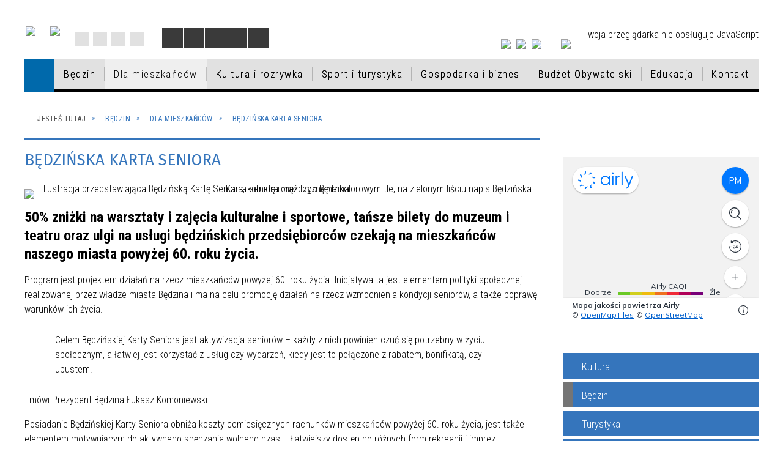

--- FILE ---
content_type: text/html; charset=utf-8
request_url: https://www.bedzin.pl/strona-537-bedzinska_karta_seniora.html
body_size: 84064
content:
<!DOCTYPE html>
<html lang="pl"  itemscope="itemscope" itemtype="http://schema.org/WebPage" xmlns="http://www.w3.org/1999/xhtml">
    <head>
        <!-- METAS - - - - - - - - - - - - - - - - - - - - - - - - - - - - - -->
        <title itemprop="name">Będzińska Karta Seniora - Portal - BĘDZIN: MIEJSKI PORTAL INFORMACYJNY</title>
<meta http-equiv="Content-Type" content="text/html; charset=utf-8" />
	<meta name="title" content="Będzińska Karta Seniora - Portal - BĘDZIN: MIEJSKI PORTAL INFORMACYJNY" />
	<meta name="description" content="BĘDZIN: MIEJSKI PORTAL INFORMACYJNY" />
	<meta name="keywords" content="Urząd Miejski w Będzinie, Będzin, Będzin: Miejski Portal Informacyjny" />
	<meta name="author" content="CONCEPT Intermedia www.sam3.pl" />
	<meta name="robots" content="index, follow" />
        <meta name="viewport" content="width=device-width" />        
        
        <!-- EXTERNALS - - - - - - - - - - - - - - - - - - - - - - - - - - - -->		
        <link rel="shortcut icon" href="/themes/skin_01/images/favicon.ico" />
        <link rel="alternate" type="application/rss+xml"  title="RSS 2.0" href="https://www.bedzin.pl/aktualnosci.xml" />
        	<link rel="stylesheet" type="text/css" media="all" href="/themes/skin_01/css/common.css" />
	<link rel="stylesheet" type="text/css" media="all" href="/css/concept.gallery.css" />
	<link rel="stylesheet" type="text/css" media="all" href="/css/_global.css" />
	<link rel="stylesheet" type="text/css" media="screen" href="/wcag_video_player/ableplayer.min.css" />
	<link rel="stylesheet" type="text/css" media="screen" href="/css/smoothness/jquery-ui-1.9.2.custom.min.css" />
	<link rel="stylesheet" type="text/css" media="screen" href="/js/fancyBox/jquery.fancybox.css" />
	<link rel="stylesheet" type="text/css" media="print" href="/css/print_strona.css" />
	<link rel="stylesheet" type="text/css" media="all" href="/themes/skin_01/css/responsive.css" />
	<link rel="stylesheet" type="text/css" media="all" href="/themes/skin_01/css/_multisite.css" />
	<link rel="stylesheet" type="text/css" media="all" href="/css/concept-carousel.css" />
	<link rel="stylesheet" type="text/css" media="screen" href="/themes/skin_01/css/custom_styles/domyslny_custom_styles.css" />

        <!-- JAVASCRIPTS - - - - - - - - - - - - - - - - - - - - - - - - - - -->
                <script src="/js/jquery/jquery-1.12.4.min.js"></script>
        <script src="/js/jquery/jquery-3.1.1.min.js"></script>
        <script src="/js/jquery/jquery-ui-1.9.2.custom.min.js"></script>
        <script src="/js/hammer.min.js"></script>
        <script src="/js/jquery/jquery.ui.datepicker.min.js"></script> 
        <script src="/js/jquery/jquery-ui-timepicker-addon.min.js"></script> 
        
        <script>
//<![CDATA[
document.write("<style>.zajawka { visibility: hidden; }</style>");
//]]>
</script>
        <!-- cdn for modernizr, if you haven't included it already -->
        <!-- script src="http://cdn.jsdelivr.net/webshim/1.12.4/extras/modernizr-custom.js"></script -->
        <!-- polyfiller file to detect and load polyfills -->
        <!-- script src="http://cdn.jsdelivr.net/webshim/1.12.4/polyfiller.js"></script -->

        

        <script>
        function get_upload_image_size(dimension)
        {
        if(dimension == 'x')
        return 270;
        else
        return 180;
        }
        </script>
        
        <script src="https://maps.googleapis.com/maps/api/js?v=3&amp;key=AIzaSyB5O9L4YWtlMzNrNoyLMXPRQw0adSQFdUs&amp;language=pl&amp;libraries=places,visualization,geometry"></script>
<script src="/js/../themes/skin_01/js/multisite.js"></script>
<script src="/js/menu.min.js"></script>
<script src="/js/functions.js"></script>
<script src="/js/jquery/concept-rotator.js"></script>
<script src="/js/jquery/jquery.easing.1.3.js"></script>
<script src="/js/gsap/TweenMax.min.js"></script>
<script src="/js/gsap/plugins/ScrollToPlugin.min.js"></script>
<script src="/js/gsap/plugins/CSSPlugin.min.js"></script>
<script src="/js/gsap/easing/EasePack.min.js"></script>
<script src="/js/concept.gallery.js?ver=3.0"></script>
<script src="/js/akceslab-ytplayer.js"></script>
<script src="/wcag_video_player/ableplayer.min.js"></script>
<script src="/wcag_video_player/thirdparty/js.cookie.js"></script>
<script src="/js/concept_carousel_v1_0.js"></script>
		
    </head>
    	
	<body class="module-portal action-strona">
    
                <div class="page_title" style="display: none">
            Urząd Miasta Będzin - www.bedzin.pl
<br /><span class="data">Wygenerowano:&nbsp;17-01-2026</span>        </div>
        
        <h1 hidden>Urząd Miasta Będzin - www.bedzin.pl
</h1>

        <div id="page_content">       
            <div id="overlay" onclick="clear_other_mobile_active_elements();toggle_body_overflow();"></div>
            <div id="page_container">                <table role="presentation" id="table_1" class="sekcja-paneli" style="width: 100%;">
<tbody>	<tr>
		<td id="PAN_HEAD" class="panel">
			<div>
<div class="wcag_links">
	<div class="links">
		<div class="hidden">
			<a href="#content" data-offset="-300" class="scroll_to">Przejdź do treści</a>
		</div>
		
		<div class="hidden"><div tabindex="0" onclick="jQuery('body').scrollTo('*[id^=\'search_comn_\']'); jQuery('*[id^=\'search_comn_\']').val('').focus();">Przejdź do Wyszukiwarki</div></div>
		<div class="hidden"><a class="mapa_strony" tabindex="0" href="/mapa_strony.html">Przejdź do mapy strony</a></div>
		<div class="hidden"><div tabindex="0" onclick="jQuery('body').scrollTo('*[id^=\'mainMenu_\']'); jQuery(':focusable', jQuery('*[id^=\'mainMenu_\']'))[0].focus();">Przejdź do Menu</div></div>
	</div>
</div>

<script>
	jQuery('.scroll_to').css('cursor' , 'pointer').click(function () {
	var target = jQuery(this).attr('href');
	jQuery('html, body').animate({
	scrollTop: jQuery(target).offset().top -140
	}, 1000);
	});
</script>



        
	

    <div class="miejsce-banerowe logo_w_naglowku " >
        <div class="pole-banerowe noprint" style="flex-grow: 1; " >
<a href="/" target="_self"><img src="/uploads/pub/img_files/img_1884/logo.png" alt="logo w nagłówku" title="" onclick="jQuery.ajax({
	type:'POST',
	url:'/banery/click/id/1884.html',
	dataType:'html'})" /><span class="baner_title" style="display:none;">logo w nagłówku</span></a></div>
<div class="pole-banerowe noprint" style="flex-grow: 1; " >
<a href="/strona-149-projekty_unijne.html" target="_self"><img src="/uploads/pub/img_files/img_10615/logoue.png" alt="Unia Europejska" title="Unia Europejska" onclick="jQuery.ajax({
	type:'POST',
	url:'/banery/click/id/10615.html',
	dataType:'html'})" /><span class="baner_title" style="display:none;">Unia Europejska</span></a></div>
<div class="noprint pole-banerowe">
<script>
    (function(d){
      var s = d.createElement("script");
      /* uncomment the following line to override default position*/
      /* s.setAttribute("data-position", 3);*/
      /* uncomment the following line to override default size (values: small, large)*/
      /* s.setAttribute("data-size", "small");*/
      /* uncomment the following line to override default language (e.g., fr, de, es, he, nl, etc.)*/
      /* s.setAttribute("data-language", "language");*/
      /* uncomment the following line to override color set via widget (e.g., #053f67)*/
       s.setAttribute("data-color", "#3575BC");
      /* uncomment the following line to override type set via widget (1=person, 2=chair, 3=eye, 4=text)*/
      /* s.setAttribute("data-type", "1");*/
      /* s.setAttribute("data-statement_text:", "Our Accessibility Statement");*/
      /* s.setAttribute("data-statement_url", "http://www.example.com/accessibility")";*/
      /* uncomment the following line to override support on mobile devices*/
      /* s.setAttribute("data-mobile", true);*/
      /* uncomment the following line to set custom trigger action for accessibility menu*/
      /* s.setAttribute("data-trigger", "triggerId")*/
      s.setAttribute("data-account", "MsFIrZrGxc");
      s.setAttribute("src", "https://cdn.userway.org/widget.js");
      (d.body || d.head).appendChild(s);
    })(document)
</script>
<noscript>Please ensure Javascript is enabled for purposes of <a href="https://userway.org">website accessibility</a></noscript>
  
</div>
<div class="clr"></div>        </div>




    <div class="miejsce-banerowe logo_w_naglowku_zadokowane puste" >
                </div>




    <div class="miejsce-banerowe ikonki_standardowe " >
        <div class="noprint pole-banerowe">
<div class="topMenu_infobar">
    <div class="links">     

      <a href="/" class="home">Strona Główna</a>
		
      <a href="/mapa_strony.html" class="mapa_strony">Mapa Strony</a>

      <a href="/aktualnosci.xml" class="rss">RSS</a>
      
      <a href="/kontakt.html" class="poczta">Kontakt</a>
		
      <div class="cl" style="float: none; height: 0;"></div>
        
    </div>
</div>
</div>
<div class="clr"></div>        </div>


<script>
    function toggleGlobalPause()
    {
        globalPause = !globalPause;
        jQuery(".stop-anim").toggleClass("play");

        var x = jQuery(".stop-anim").text();

        if (x == 'Wznów animacje') {
            jQuery(".stop-anim").text("Zatrzymaj animacje");
            jQuery(".stop-anim").attr("title", "Zatrzymaj animacje");
        } else {
            jQuery(".stop-anim").text("Wznów animacje");
            jQuery(".stop-anim").attr("title", "Wznów animacje");
        }
    }
</script>	

<div class="accesible" >
   <div class="stop-anim" title="Zatrzymaj animacje" tabindex="0" onclick="toggleGlobalPause();">Zatrzymaj animacje</div>
        <div class="wheelchair" title="Informacje o dostępności" onclick="location = ('https://www.bedzin.pl/strona-1500-informacje_o_dostepnosci.html');"></div>
    <div class="deklaracja_dostep" title="Deklaracja dostępności" onclick="location = ('https://www.bedzin.pl/deklaracja_dostepnosci.html');"></div>
    <div class="deaf" title="Informacje dla niesłyszących" onclick="location = ('https://www.bedzin.pl/strona-1501-informacje_dla_nieslyszacych.html');"></div>
    <div class="contrast" title="Informacje o kontraście" onclick="location = ('https://www.bedzin.pl/strona-1502-informacja_o_kontrascie.html');"></div>
</div>



    <div class="miejsce-banerowe ikonki_spolecznosciowe " >
        <div class="pole-banerowe noprint" style="flex-grow: 1; " >
<a href="https://www.instagram.com/bedzingora/" target="_blank"><img src="/uploads/pub/img_files/img_10566/ig.png" alt="Instagram - kliknięcie spowoduje otwarcie nowego okna" title="" onclick="jQuery.ajax({
	type:'POST',
	url:'/banery/click/id/10566.html',
	dataType:'html'})" /><span class="baner_title" style="display:none;">Instagram</span></a></div>
<div class="pole-banerowe noprint" style="flex-grow: 1; " >
<a href="https://www.youtube.com/user/BedzinMiasto" target="_blank"><img src="/uploads/pub/img_files/img_10567/yt.png" alt="Youtube - kliknięcie spowoduje otwarcie nowego okna" title="" onclick="jQuery.ajax({
	type:'POST',
	url:'/banery/click/id/10567.html',
	dataType:'html'})" /><span class="baner_title" style="display:none;">Youtube</span></a></div>
<div class="pole-banerowe noprint" style="flex-grow: 1; " >
<a href="https://pl-pl.facebook.com/Bedzin.gora" target="_blank"><img src="/uploads/pub/img_files/img_10568/fb.png" alt="Facebook - kliknięcie spowoduje otwarcie nowego okna" title="" onclick="jQuery.ajax({
	type:'POST',
	url:'/banery/click/id/10568.html',
	dataType:'html'})" /><span class="baner_title" style="display:none;">Facebook</span></a></div>
        </div>




    <div class="miejsce-banerowe epupbip " >
        <div class="pole-banerowe noprint" style="flex-grow: 1; " >
<a href="https://bedzin.bip.info.pl/" target="_blank"><img src="/uploads/pub/img_files/img_10569/bip.png" alt="BIP - kliknięcie spowoduje otwarcie nowego okna" title="" onclick="jQuery.ajax({
	type:'POST',
	url:'/banery/click/id/10569.html',
	dataType:'html'})" /><span class="baner_title" style="display:none;">BIP</span></a></div>
        </div>


<section class="component wyszukiwarka-wrapper " >

            <header class="belka hidden-wcag">
            <h2 class="title"><span>Wyszukiwarka</span></h2>
        </header>
    
    <div class="comn-wyszukiwarka" role="search">
        
        
        <div id="search_box_comn_srch_2a7df3c34992b91868746514ca24874f">
            <span class="warning show-delayed">Twoja przeglądarka nie obsługuje JavaScript</span>
        </div>

        <div class="cl"></div>
    </div>

    <script>
//<![CDATA[
jQuery.ajax({
	type:'POST',
	url:'/Common/getSearchAllForm/disp/none/hash_id/comn_srch_2a7df3c34992b91868746514ca24874f.html',
	dataType:'html',
	success:function(data, textStatus){jQuery('#search_box_comn_srch_2a7df3c34992b91868746514ca24874f').html(data);},
	complete:function(XMLHttpRequest, textStatus){wcagstinks(jQuery("#adv_form")); updateAdvSearchWidth(); jQuery("#adv_form");}})
//]]>
</script>
</section>
<div class="cl"></div>
<nav class="glowneMenu" data-component-name="comn_mainmenu" id="mainMenu_4cea4781a8f13c97fffbf1fa4d19f517-wrapper" aria-labelledby="mainMenu_4cea4781a8f13c97fffbf1fa4d19f517-label">   
    <h2 id="mainMenu_4cea4781a8f13c97fffbf1fa4d19f517-label" class="hidden-wcag">Menu główne 0</h2>
    <div class="okazja_top2"></div>
    <div class="okazja_top3"></div>
            <ul class="mainMenu simplified" id="comn_4cea4781a8f13c97fffbf1fa4d19f517">
         <li class="block block_nr_1" id="comn_4cea4781a8f13c97fffbf1fa4d19f517_pos_1" data-color="white">
<a target="_self" class="menu-level-1 no-submenu" style="border-color:white; background: white;" href="/"><span class="menu_select_left" style="background:white;"></span><span class="menu_select_right" style="background:white;"></span><span class="menu_select_bottom" style="background:white;"></span><span style="background: #efefef;" class="tytul_menu">Strona główna</span></a>
</li> <li class="block block_nr_2" id="comn_4cea4781a8f13c97fffbf1fa4d19f517_pos_2" data-color="#757575">
<a target="_self" class="menu-level-1 with-submenu" style="border-color:#757575; background: #757575;" href="/strona-1-bedzin.html"><span class="menu_select_left" style="background:#757575;"></span><span class="menu_select_right" style="background:#757575;"></span><span class="menu_select_bottom" style="background:#757575;"></span><span style="background: #efefef;" class="tytul_menu">Będzin</span></a>
<span class="main-menu-toggler" onclick="mainMenuTogglePosition(this);"></span><div class="sub-block-menu js-display-none" style="height: 0; background: #757575; border-color: #757575; ">
<h2 style="border-bottom-color: #757575;  background-color: #757575; ">Będzin</h2>
<ul class="level-1-wrapper">
<li class="level-1" style="background-color: #757575;"><a target="_self" class="menu-level-2" style="background: white;" href="/strona-6-bedzin.html"><span class="label" style="background: #757575; border-color: #757575;" title=""></span>Będzin</a></li><li class="level-1" style="background-color: #df0003; "><a target="_self" class="menu-level-2" style="background: white;" href="/strona-7-dla_mieszkancow.html"><span class="label" style="background: #df0003; border-color: #df0003;" title=""></span>Dla mieszkańców</a></li><li class="level-1" style="background-color: #007CB6; "><a target="_self" class="menu-level-2" style="background: white;" href="/strona-8-kultura_i_rozrywka.html"><span class="label" style="background: #007CB6; border-color: #007CB6;" title=""></span>Kultura i rozrywka</a></li><li class="level-1" style="background-color: #598023; "><a target="_self" class="menu-level-2" style="background: white;" href="/strona-9-sport_i_turystyka.html"><span class="label" style="background: #598023; border-color: #598023;" title=""></span>Sport i turystyka</a></li><li class="level-1" style="background-color: #757575; "><a target="_self" class="menu-level-2" style="background: white;" href="/strona-10-gospodarka_i_biznes.html"><span class="label" style="background: #757575; border-color: #757575;" title=""></span>Gospodarka i biznes</a></li><li class="level-1" style="background-color: #df0003; "><a target="_self" class="menu-level-2" style="background: white;" href="/strona-795-budzet_obywatelski.html"><span class="label" style="background: #df0003; border-color: #df0003;" title=""></span>Budżet Obywatelski</a></li><li class="level-1" style="background-color: #598023; "><a target="_self" class="menu-level-2" style="background: white;" href="/strona-920-edukacja.html"><span class="label" style="background: #598023; border-color: #598023;" title=""></span>Edukacja</a></li></ul><div tabindex="0" class="sub-menu-closer" id="submenu-closer-comn_4cea4781a8f13c97fffbf1fa4d19f517_pos_2" style="color: #598023; "></div></div>
                                        <script>
                        var el_comn_4cea4781a8f13c97fffbf1fa4d19f517_pos_2 = document.getElementById("comn_4cea4781a8f13c97fffbf1fa4d19f517_pos_2");
                        mouseMenuNavigation(el_comn_4cea4781a8f13c97fffbf1fa4d19f517_pos_2, "comn_4cea4781a8f13c97fffbf1fa4d19f517_pos_2", 1);
                    </script>
            
                    </li> <li class="block block_nr_3" id="comn_4cea4781a8f13c97fffbf1fa4d19f517_pos_3" data-color="#df0003">
<a target="_self" class="menu-level-1 with-submenu" style="border-color:#df0003; background: #df0003;" href="/strona-7-dla_mieszkancow.html"><span class="menu_select_left" style="background:#df0003;"></span><span class="menu_select_right" style="background:#df0003;"></span><span class="menu_select_bottom" style="background:#df0003;"></span><span style="background: #efefef;" class="tytul_menu">Dla mieszkańców</span></a>
<span class="main-menu-toggler" onclick="mainMenuTogglePosition(this);"></span><div class="sub-block-menu js-display-none" style="height: 0; background: #df0003; border-color: #df0003; ">
<h2 style="border-bottom-color: #df0003;  background-color: #df0003; ">Dla mieszkańców</h2>
<ul class="level-1-wrapper">
<li class="level-1" style="background-color: #df0003;"><a target="_self" class="menu-level-2" style="background: white;" href="/strona-1787-dzialania_prewencyjne_dot_dystrybucji.html"><span class="label" style="background: #df0003; border-color: #df0003;" title=""></span>Działania prewencyjne dot. dystrybucji jodku potasu - informacje</a></li><li class="level-1" style="background-color: #df0003; "><a target="_self" class="menu-level-2" style="background: white;" href="/strona-2023-program_badan_profilaktycznych_w.html"><span class="label" style="background: #df0003; border-color: #df0003;" title=""></span>Program badań profilaktycznych w Będzinie</a></li><li class="level-1" style="background-color: #df0003; "><a target="_self" class="menu-level-2" style="background: white;" href="/strona-2158-psy_i_koty_do_adopcji.html"><span class="label" style="background: #df0003; border-color: #df0003;" title=""></span>Psy i koty do adopcji</a></li><li class="level-1" style="background-color: #df0003; "><a target="_self" class="menu-level-2" style="background: white;" href="/strona-2105-konsultacje_psychoterapeutyczne_i.html"><span class="label" style="background: #df0003; border-color: #df0003;" title=""></span> Konsultacje psychoterapeutyczne i prawne w zakresie związanym z przeciwdziałaniem przemocy domowej i uzależnieniom</a></li><li class="level-1" style="background-color: #df0003; "><a target="_self" class="menu-level-2" style="background: white;" href="/strona-1662-informacje_w_sprawie_pobytu_w_polsce.html"><span class="label" style="background: #df0003; border-color: #df0003;" title=""></span>Informacje w sprawie pobytu w Polsce osób uciekających z Ukrainy / Інформація щодо перебування в Польщі осіб, які втікають з України</a></li><li class="level-1" style="background-color: #df0003; "><a target="_self" class="menu-level-2" style="background: white;" href="/strona-2257-poradnik_komunikacja_dla_zdrowia.html"><span class="label" style="background: #df0003; border-color: #df0003;" title=""></span>Poradnik „Komunikacja dla zdrowia”</a></li><li class="level-1" style="background-color: #df0003; "><a target="_self" class="menu-level-2" style="background: white;" href="/strona-123-wnioski.html"><span class="label" style="background: #df0003; border-color: #df0003;" title=""></span>Wnioski</a></li><li class="level-1" style="background-color: #df0003; "><a target="_self" class="menu-level-2" style="background: white;" href="/strona-133-ngo.html"><span class="label" style="background: #df0003; border-color: #df0003;" title=""></span>NGO</a></li><li class="level-1" style="background-color: #df0003; "><a target="_self" class="menu-level-2" style="background: white;" href="/strona-147-karta_duzej_rodziny.html"><span class="label" style="background: #df0003; border-color: #df0003;" title=""></span>Karta Dużej Rodziny</a></li><li class="level-1" style="background-color: #df0003; "><a target="_self" class="menu-level-2" style="background: white;" href="/strona-212-oferty_pracy.html"><span class="label" style="background: #df0003; border-color: #df0003;" title=""></span>Oferty pracy</a></li><li class="level-1" style="background-color: #df0003; "><a target="_self" class="menu-level-2" style="background: white;" href="/strona-222-program_wsparcia_rodzina_3_gora.html"><span class="label" style="background: #df0003; border-color: #df0003;" title=""></span>Program wsparcia "Rodzina 3+ górą!"</a></li><li class="level-1" style="background-color: #df0003; "><a target="_self" class="menu-level-2" style="background: white;" href="/strona-257-ekologia.html"><span class="label" style="background: #df0003; border-color: #df0003;" title=""></span>Ekologia</a></li><li class="level-1" style="background-color: #df0003; "><a target="_self" class="menu-level-2" style="background: white;" href="/strona-385-aktywizacja_spoleczno_zawodowa_osob.html"><span class="label" style="background: #df0003; border-color: #df0003;" title=""></span>Aktywizacja społeczno–zawodowa osób niepełnosprawnych</a></li><li class="level-1" style="background-color: #df0003; "><a target="_self" class="menu-level-2" style="background: white;" href="/strona-424-nieruchomosci.html"><span class="label" style="background: #df0003; border-color: #df0003;" title=""></span>Nieruchomości</a></li><li class="level-1" style="background-color: #df0003; "><a target="_self" class="menu-level-2" style="background: white;" href="/strona-2093-plan_ogolny.html"><span class="label" style="background: #df0003; border-color: #df0003;" title=""></span>Plan ogólny</a></li><li class="level-1" style="background-color: #df0003; "><a target="_self" class="menu-level-2" style="background: white;" href="/strona-537-bedzinska_karta_seniora.html"><span class="label" style="background: #df0003; border-color: #df0003;" title=""></span>Będzińska Karta Seniora</a></li><li class="level-1" style="background-color: #df0003; "><a target="_self" class="menu-level-2" style="background: white;" href="/strona-518-system_prognoz_jakosci_powietrza.html"><span class="label" style="background: #df0003; border-color: #df0003;" title=""></span>System Prognoz Jakości Powietrza</a></li><li class="level-1" style="background-color: #df0003; "><a target="_self" class="menu-level-2" style="background: white;" href="/strona-630-zmiana_nazw_ulic.html"><span class="label" style="background: #df0003; border-color: #df0003;" title=""></span>Zmiana nazw ulic</a></li><li class="level-1" style="background-color: #df0003; "><a target="_self" class="menu-level-2" style="background: white;" href="/strona-710-podatki_lokalne_podstawowe_informacje.html"><span class="label" style="background: #df0003; border-color: #df0003;" title=""></span>Podatki lokalne – podstawowe informacje, stawki i formularze</a></li><li class="level-1" style="background-color: #df0003; "><a target="_self" class="menu-level-2" style="background: white;" href="/strona-1079-kampania_edukacyjno_ekologiczna_w.html"><span class="label" style="background: #df0003; border-color: #df0003;" title=""></span>Kampania Edukacyjno-Ekologiczna w ramach Projektu Zagłębiowski Park Linearny</a></li><li class="level-1" style="background-color: #df0003; "><a target="_self" class="menu-level-2" style="background: white;" href="/strona-1161-rejestr_danych_kontaktowych_rdk.html"><span class="label" style="background: #df0003; border-color: #df0003;" title=""></span>Rejestr Danych Kontaktowych (RDK)</a></li><li class="level-1" style="background-color: #df0003; "><a target="_self" class="menu-level-2" style="background: white;" href="/strona-1213-covid_19_biezace_informacje_archiwum.html"><span class="label" style="background: #df0003; border-color: #df0003;" title=""></span>COVID-19 Bieżące informacje - ARCHIWUM</a></li><li class="level-1" style="background-color: #df0003; "><a target="_self" class="menu-level-2" style="background: white;" href="/strona-1321-komunikaty_i_ostrzezenia_meteorologiczne.html"><span class="label" style="background: #df0003; border-color: #df0003;" title=""></span>Komunikaty i ostrzeżenia meteorologiczne</a></li><li class="level-1" style="background-color: #df0003; "><a target="_self" class="menu-level-2" style="background: white;" href="/strona-1384-informacje_zus.html"><span class="label" style="background: #df0003; border-color: #df0003;" title=""></span>Informacje ZUS</a></li><li class="level-1" style="background-color: #df0003; "><a target="_self" class="menu-level-2" style="background: white;" href="/strona-1401-informacje_mops_bedzin.html"><span class="label" style="background: #df0003; border-color: #df0003;" title=""></span>Informacje MOPS Będzin</a></li><li class="level-1" style="background-color: #df0003; "><a target="_self" class="menu-level-2" style="background: white;" href="/strona-1531-informacje_arimr.html"><span class="label" style="background: #df0003; border-color: #df0003;" title=""></span>Informacje ARiMR</a></li><li class="level-1" style="background-color: #df0003; "><a target="_self" class="menu-level-2" style="background: white;" href="/strona-1532-informacje_urzad_pracy_w_bedzinie.html"><span class="label" style="background: #df0003; border-color: #df0003;" title=""></span>Informacje Urząd Pracy w Będzinie</a></li><li class="level-1" style="background-color: #df0003; "><a target="_self" class="menu-level-2" style="background: white;" href="/strona-1563-informacje_krus.html"><span class="label" style="background: #df0003; border-color: #df0003;" title=""></span>Informacje KRUS</a></li><li class="level-1" style="background-color: #df0003; "><a target="_self" class="menu-level-2" style="background: white;" href="/strona-1611-urzad_skarbowy.html"><span class="label" style="background: #df0003; border-color: #df0003;" title=""></span>Urząd Skarbowy</a></li><li class="level-1" style="background-color: #df0003; "><a target="_self" class="menu-level-2" style="background: white;" href="/strona-1585-wsparcie_psychodietetyczne.html"><span class="label" style="background: #df0003; border-color: #df0003;" title=""></span>Wsparcie psychodietetyczne</a></li><li class="level-1" style="background-color: #df0003; "><a target="_self" class="menu-level-2" style="background: white;" href="/strona-1990-informacje_dotyczace_transplantacji.html"><span class="label" style="background: #df0003; border-color: #df0003;" title=""></span>Informacje dotyczące transplantacji</a></li><li class="level-1" style="background-color: #df0003; "><a target="_self" class="menu-level-2" style="background: white;" href="/strona-1601-spoleczna_kampania_informacyjna.html"><span class="label" style="background: #df0003; border-color: #df0003;" title=""></span>Społeczna Kampania Informacyjna Dokumenty zastrzeżone</a></li><li class="level-1" style="background-color: #df0003; "><a target="_self" class="menu-level-2" style="background: white;" href="/strona-1710-szansa_formy_aktywnego_wsparcia_obszaru.html"><span class="label" style="background: #df0003; border-color: #df0003;" title=""></span>SZANSA – formy aktywnego wsparcia obszaru zrewitalizowanego</a></li><li class="level-1" style="background-color: #df0003; "><a target="_self" class="menu-level-2" style="background: white;" href="/strona-1761-mlodziezowa_rada_miasta_bedzina.html"><span class="label" style="background: #df0003; border-color: #df0003;" title=""></span>Młodzieżowa Rada  Miasta Będzina</a></li><li class="level-1" style="background-color: #df0003; "><a target="_self" class="menu-level-2" style="background: white;" href="/strona-1870-wykaz_zwierzat_odlowionych_z_terenu.html"><span class="label" style="background: #df0003; border-color: #df0003;" title=""></span>Wykaz zwierząt odłowionych z terenu miasta</a></li><li class="level-1" style="background-color: #df0003; "><a target="_self" class="menu-level-2" style="background: white;" href="/strona-1931-kampania_przeciwdzialania_wlamaniom_do.html"><span class="label" style="background: #df0003; border-color: #df0003;" title=""></span>Kampania przeciwdziałania włamaniom do domów i mieszkań</a></li><li class="level-1" style="background-color: #df0003; "><a target="_self" class="menu-level-2" style="background: white;" href="/strona-1961-panstwowy_powiatowy_inspektor_sanitarny.html"><span class="label" style="background: #df0003; border-color: #df0003;" title=""></span>Państwowy Powiatowy Inspektor Sanitarny w Dąbrowie Górniczej - zalecenia dot. bakterii z rodzaju Legionella </a></li><li class="level-1" style="background-color: #df0003; "><a target="_self" class="menu-level-2" style="background: white;" href="/strona-2040-bedzinska_akademia_malego_sportowca.html"><span class="label" style="background: #df0003; border-color: #df0003;" title=""></span>Będzińska Akademia Małego Sportowca</a></li><li class="level-1" style="background-color: #df0003; "><a target="_self" class="menu-level-2" style="background: white;" href="/strona-2159-akademia_goz_proponuje_bezpletne.html"><span class="label" style="background: #df0003; border-color: #df0003;" title=""></span>Akademia GOZ proponuje BEZPŁETNE szkolenia i doradztwo z tematyki gospodarki o obiegu zamkniętym</a></li><li class="level-1" style="background-color: #df0003; "><a target="_self" class="menu-level-2" style="background: white;" href="/strona-2186-akcja_zyj_zdrowo_bez_alkoholu.html"><span class="label" style="background: #df0003; border-color: #df0003;" title=""></span>Akcja Żyj zdrowo bez alkoholu</a></li><li class="level-1" style="background-color: #df0003; "><a target="_self" class="menu-level-2" style="background: white;" href="/strona-2195-gdzie_mozna_znalezc_i_jak_wyglada_praca.html"><span class="label" style="background: #df0003; border-color: #df0003;" title=""></span>Gdzie można znaleźć i jak wygląda praca w NGO? Porady od Praca.pl</a></li><li class="level-1" style="background-color: #df0003; "><a target="_self" class="menu-level-2" style="background: white;" href="/strona-2197-jak_wspolnie_zadbac_o_zdrowie.html"><span class="label" style="background: #df0003; border-color: #df0003;" title=""></span>Jak wspólnie zadbać o zdrowie mieszkańców?</a></li><li class="level-1" style="background-color: #df0003; "><a target="_self" class="menu-level-2" style="background: white;" href="/strona-2211-projekt_ekoliderki_wzmocnienie_procesu.html"><span class="label" style="background: #df0003; border-color: #df0003;" title=""></span>Projekt Ekoliderki wzmocnienie procesu sprawiedliwej Transformacji Śląska</a></li><li class="level-1" style="background-color: #df0003; "><a target="_self" class="menu-level-2" style="background: white;" href="/strona-2232-lokalny_rozwoj_wsparcie_dla_slaskich.html"><span class="label" style="background: #df0003; border-color: #df0003;" title=""></span>„LOKalny Rozwój – wsparcie dla śląskich MŚP i ich pracowników”</a></li><li class="level-1" style="background-color: #df0003; "><a target="_self" class="menu-level-2" style="background: white;" href="/strona-2258-zaproszenie_na_webinarium_cedur.html"><span class="label" style="background: #df0003; border-color: #df0003;" title=""></span>Zaproszenie na webinarium CEDUR „Cyberbezpieczeństwo – metody ataków na środki finansowe klientów bankowości internetowej stosowane przez cyberprzestępców”</a></li><li class="level-1" style="background-color: #df0003; "><a target="_self" class="menu-level-2" style="background: white;" href="/strona-2259-konferencja_transformacja.html"><span class="label" style="background: #df0003; border-color: #df0003;" title=""></span>Konferencja „Transformacja porzedsiębiorczości - Od idei do sukcesu"</a></li><li class="level-1" style="background-color: #df0003; "><a target="_self" class="menu-level-2" style="background: white;" href="/strona-2260-praca_w_wojsku_jako_informatyk_jak.html"><span class="label" style="background: #df0003; border-color: #df0003;" title=""></span>Praca w wojsku jako informatyk – jak zostać? Wymagania, zarobki</a></li><li class="level-1" style="background-color: #df0003; "><a target="_self" class="menu-level-2" style="background: white;" href="/strona-2267-nabor_wnioskow_do_drugiej_edycji_w_2025.html"><span class="label" style="background: #df0003; border-color: #df0003;" title=""></span>Nabór wniosków do drugiej edycji w 2025 r. programu „Generacja V4” Międzynarodowego Funduszu Wyszehradzkiego – możliwość realizacji krótkoterminowej mobilności młodzieży w wieku 12-30 lat</a></li><li class="level-1" style="background-color: #df0003; "><a target="_self" class="menu-level-2" style="background: white;" href="/strona-2268-akademia_goz.html"><span class="label" style="background: #df0003; border-color: #df0003;" title=""></span>Akademia GOZ</a></li><li class="level-1" style="background-color: #df0003; "><a target="_self" class="menu-level-2" style="background: white;" href="/strona-2270-bezplatny_poradnik_dla_kultury.html"><span class="label" style="background: #df0003; border-color: #df0003;" title=""></span>Bezpłatny poradnik dla kultury</a></li></ul><div tabindex="0" class="sub-menu-closer" id="submenu-closer-comn_4cea4781a8f13c97fffbf1fa4d19f517_pos_3" style="color: #df0003; "></div></div>
                                        <script>
                        var el_comn_4cea4781a8f13c97fffbf1fa4d19f517_pos_3 = document.getElementById("comn_4cea4781a8f13c97fffbf1fa4d19f517_pos_3");
                        mouseMenuNavigation(el_comn_4cea4781a8f13c97fffbf1fa4d19f517_pos_3, "comn_4cea4781a8f13c97fffbf1fa4d19f517_pos_3", 1);
                    </script>
            
                    </li> <li class="block block_nr_4" id="comn_4cea4781a8f13c97fffbf1fa4d19f517_pos_4" data-color="#007CB6">
<a target="_self" class="menu-level-1 with-submenu" style="border-color:#007CB6; background: #007CB6;" href="/strona-8-kultura_i_rozrywka.html"><span class="menu_select_left" style="background:#007CB6;"></span><span class="menu_select_right" style="background:#007CB6;"></span><span class="menu_select_bottom" style="background:#007CB6;"></span><span style="background: #efefef;" class="tytul_menu">Kultura i rozrywka</span></a>
<span class="main-menu-toggler" onclick="mainMenuTogglePosition(this);"></span><div class="sub-block-menu js-display-none" style="height: 0; background: #007CB6; border-color: #007CB6; ">
<h2 style="border-bottom-color: #007CB6;  background-color: #007CB6; ">Kultura i rozrywka</h2>
<ul class="level-1-wrapper">
<li class="level-1" style="background-color: #007CB6;"><a target="_self" class="menu-level-2" style="background: white;" href="/strona-163-rozrywka.html"><span class="label" style="background: #007CB6; border-color: #007CB6;" title=""></span>Rozrywka</a></li><li class="level-1" style="background-color: #007CB6; "><a target="_self" class="menu-level-2" style="background: white;" href="/strona-168-miejsca_pamieci.html"><span class="label" style="background: #007CB6; border-color: #007CB6;" title=""></span>Miejsca pamięci</a></li><li class="level-1" style="background-color: #007CB6; "><a target="_self" class="menu-level-2" style="background: white;" href="/strona-169-instytucje.html"><span class="label" style="background: #007CB6; border-color: #007CB6;" title=""></span>Instytucje</a></li><li class="level-1" style="background-color: #007CB6; "><a target="_self" class="menu-level-2" style="background: white;" href="/strona-170-honorowi_obywatele.html"><span class="label" style="background: #007CB6; border-color: #007CB6;" title=""></span>Honorowi obywatele</a></li><li class="level-1" style="background-color: #007CB6; "><a target="_self" class="menu-level-2" style="background: white;" href="/strona-261-nagrody_w_kulturze.html"><span class="label" style="background: #007CB6; border-color: #007CB6;" title=""></span>Nagrody w kulturze</a></li><li class="level-1" style="background-color: #007CB6; "><a target="_self" class="menu-level-2" style="background: white;" href="/strona-1868-bedzinformator_grudzien_2025.html"><span class="label" style="background: #007CB6; border-color: #007CB6;" title=""></span>BędzinFormator - grudzień 2025</a></li></ul><div tabindex="0" class="sub-menu-closer" id="submenu-closer-comn_4cea4781a8f13c97fffbf1fa4d19f517_pos_4" style="color: #007CB6; "></div></div>
                                        <script>
                        var el_comn_4cea4781a8f13c97fffbf1fa4d19f517_pos_4 = document.getElementById("comn_4cea4781a8f13c97fffbf1fa4d19f517_pos_4");
                        mouseMenuNavigation(el_comn_4cea4781a8f13c97fffbf1fa4d19f517_pos_4, "comn_4cea4781a8f13c97fffbf1fa4d19f517_pos_4", 1);
                    </script>
            
                    </li> <li class="block block_nr_5" id="comn_4cea4781a8f13c97fffbf1fa4d19f517_pos_5" data-color="#598023">
<a target="_self" class="menu-level-1 with-submenu" style="border-color:#598023; background: #598023;" href="/strona-9-sport_i_turystyka.html"><span class="menu_select_left" style="background:#598023;"></span><span class="menu_select_right" style="background:#598023;"></span><span class="menu_select_bottom" style="background:#598023;"></span><span style="background: #efefef;" class="tytul_menu">Sport i turystyka</span></a>
<span class="main-menu-toggler" onclick="mainMenuTogglePosition(this);"></span><div class="sub-block-menu js-display-none" style="height: 0; background: #598023; border-color: #598023; ">
<h2 style="border-bottom-color: #598023;  background-color: #598023; ">Sport i turystyka</h2>
<ul class="level-1-wrapper">
<li class="level-1" style="background-color: #598023;"><a target="_self" class="menu-level-2" style="background: white;" href="/strona-178-sport.html"><span class="label" style="background: #598023; border-color: #598023;" title=""></span>Sport</a></li><li class="level-1" style="background-color: #598023; "><a target="_blank" class="menu-level-2" style="background: white;" href="/strona-193-osrodek_sportu_i_rekreacji.html"><span class="label" style="background: #598023; border-color: #598023;" title=""></span>Ośrodek Sportu i Rekreacji</a></li><li class="level-1" style="background-color: #598023; "><a target="_self" class="menu-level-2" style="background: white;" href="/strona-195-baza_noclegowa.html"><span class="label" style="background: #598023; border-color: #598023;" title=""></span>Baza noclegowa</a></li><li class="level-1" style="background-color: #598023; "><a target="_self" class="menu-level-2" style="background: white;" href="/strona-1078-gminna_ewidencja_zabytkow_dla_miasta.html"><span class="label" style="background: #598023; border-color: #598023;" title=""></span>Gminna Ewidencja Zabytków dla Miasta Będzina</a></li><li class="level-1" style="background-color: #598023; "><a target="_self" class="menu-level-2" style="background: white;" href="/strona-1607-gminny_program_opieki_nad_zabytkami.html"><span class="label" style="background: #598023; border-color: #598023;" title=""></span>Gminny program opieki nad zabytkami Miasta Będzina na lata 2021 - 2024</a></li><li class="level-1" style="background-color: #598023; "><a target="_self" class="menu-level-2" style="background: white;" href="/strona-196-zabytki.html"><span class="label" style="background: #598023; border-color: #598023;" title=""></span>Zabytki</a></li><li class="level-1" style="background-color: #598023; "><a target="_self" class="menu-level-2" style="background: white;" href="/strona-265-nagrody_w_sporcie.html"><span class="label" style="background: #598023; border-color: #598023;" title=""></span>Nagrody w sporcie</a></li><li class="level-1" style="background-color: #598023; "><a target="_self" class="menu-level-2" style="background: white;" href="/strona-1062-stypendia_sportowe_miasta_bedzina.html"><span class="label" style="background: #598023; border-color: #598023;" title=""></span>Stypendia sportowe Miasta Będzina</a></li><li class="level-1" style="background-color: #598023; "><a target="_self" class="menu-level-2" style="background: white;" href="/strona-285-tereny_zielone.html"><span class="label" style="background: #598023; border-color: #598023;" title=""></span>Tereny zielone</a></li><li class="level-1" style="background-color: #598023; "><a target="_self" class="menu-level-2" style="background: white;" href="/strona-288-zabytki_kultury_zydowskiej.html"><span class="label" style="background: #598023; border-color: #598023;" title=""></span>Zabytki kultury żydowskiej</a></li><li class="level-1" style="background-color: #598023; "><a target="_self" class="menu-level-2" style="background: white;" href="/strona-1205-stypendia_sportowe_2025.html"><span class="label" style="background: #598023; border-color: #598023;" title=""></span>Stypendia sportowe 2025</a></li><li class="level-1" style="background-color: #598023; "><a target="_self" class="menu-level-2" style="background: white;" href="/strona-1369-przewodnik_turysty.html"><span class="label" style="background: #598023; border-color: #598023;" title=""></span>Przewodnik turysty</a></li></ul><div tabindex="0" class="sub-menu-closer" id="submenu-closer-comn_4cea4781a8f13c97fffbf1fa4d19f517_pos_5" style="color: #598023; "></div></div>
                                        <script>
                        var el_comn_4cea4781a8f13c97fffbf1fa4d19f517_pos_5 = document.getElementById("comn_4cea4781a8f13c97fffbf1fa4d19f517_pos_5");
                        mouseMenuNavigation(el_comn_4cea4781a8f13c97fffbf1fa4d19f517_pos_5, "comn_4cea4781a8f13c97fffbf1fa4d19f517_pos_5", 1);
                    </script>
            
                    </li> <li class="block block_nr_6" id="comn_4cea4781a8f13c97fffbf1fa4d19f517_pos_6" data-color="#757575">
<a target="_self" class="menu-level-1 with-submenu" style="border-color:#757575; background: #757575;" href="/strona-10-gospodarka_i_biznes.html"><span class="menu_select_left" style="background:#757575;"></span><span class="menu_select_right" style="background:#757575;"></span><span class="menu_select_bottom" style="background:#757575;"></span><span style="background: #efefef;" class="tytul_menu">Gospodarka i biznes</span></a>
<span class="main-menu-toggler" onclick="mainMenuTogglePosition(this);"></span><div class="sub-block-menu js-display-none" style="height: 0; background: #757575; border-color: #757575; ">
<h2 style="border-bottom-color: #757575;  background-color: #757575; ">Gospodarka i biznes</h2>
<ul class="level-1-wrapper">
<li class="level-1" style="background-color: #757575;"><a target="_self" class="menu-level-2" style="background: white;" href="/strona-160-ewidencja_dzialalnosci_gospodarczej.html"><span class="label" style="background: #757575; border-color: #757575;" title=""></span>Ewidencja działalności gospodarczej</a></li><li class="level-1" style="background-color: #757575; "><a target="_self" class="menu-level-2" style="background: white;" href="/strona-161-projekty_unijne.html"><span class="label" style="background: #757575; border-color: #757575;" title=""></span>Projekty unijne</a></li><li class="level-1" style="background-color: #757575; "><a target="_self" class="menu-level-2" style="background: white;" href="/strona-420-program_rewitalizacji_dla_miasta_bedzina.html"><span class="label" style="background: #757575; border-color: #757575;" title=""></span>Program Rewitalizacji dla Miasta Będzina</a></li><li class="level-1" style="background-color: #757575; "><a target="_self" class="menu-level-2" style="background: white;" href="/strona-162-nowa_strategia_rozwoju.html"><span class="label" style="background: #757575; border-color: #757575;" title=""></span>Nowa Strategia Rozwoju</a></li><li class="level-1" style="background-color: #757575; "><a target="_self" class="menu-level-2" style="background: white;" href="/strona-230-europejski_obszar_gospodarczy.html"><span class="label" style="background: #757575; border-color: #757575;" title=""></span>Europejski Obszar Gospodarczy</a></li><li class="level-1" style="background-color: #757575; "><a target="_self" class="menu-level-2" style="background: white;" href="/strona-610-transport.html"><span class="label" style="background: #757575; border-color: #757575;" title=""></span>Transport</a></li><li class="level-1" style="background-color: #757575; "><a target="_self" class="menu-level-2" style="background: white;" href="/strona-620-zarzadzanie_mikrofirma.html"><span class="label" style="background: #757575; border-color: #757575;" title=""></span>Zarządzanie mikrofirmą</a></li><li class="level-1" style="background-color: #757575; "><a target="_self" class="menu-level-2" style="background: white;" href="/strona-698-nieruchomosci.html"><span class="label" style="background: #757575; border-color: #757575;" title=""></span>Nieruchomości</a></li><li class="level-1" style="background-color: #757575; "><a target="_self" class="menu-level-2" style="background: white;" href="/strona-1902-sprzedaz_nieruchomosci.html"><span class="label" style="background: #757575; border-color: #757575;" title=""></span>Sprzedaż nieruchomości</a></li></ul><div tabindex="0" class="sub-menu-closer" id="submenu-closer-comn_4cea4781a8f13c97fffbf1fa4d19f517_pos_6" style="color: #757575; "></div></div>
                                        <script>
                        var el_comn_4cea4781a8f13c97fffbf1fa4d19f517_pos_6 = document.getElementById("comn_4cea4781a8f13c97fffbf1fa4d19f517_pos_6");
                        mouseMenuNavigation(el_comn_4cea4781a8f13c97fffbf1fa4d19f517_pos_6, "comn_4cea4781a8f13c97fffbf1fa4d19f517_pos_6", 1);
                    </script>
            
                    </li> <li class="block block_nr_7" id="comn_4cea4781a8f13c97fffbf1fa4d19f517_pos_7" data-color="#df0003">
<a target="_self" class="menu-level-1 with-submenu" style="border-color:#df0003; background: #df0003;" href="/strona-795-budzet_obywatelski.html"><span class="menu_select_left" style="background:#df0003;"></span><span class="menu_select_right" style="background:#df0003;"></span><span class="menu_select_bottom" style="background:#df0003;"></span><span style="background: #efefef;" class="tytul_menu">Budżet Obywatelski</span></a>
<span class="main-menu-toggler" onclick="mainMenuTogglePosition(this);"></span><div class="sub-block-menu js-display-none" style="height: 0; background: #df0003; border-color: #df0003; ">
<h2 style="border-bottom-color: #df0003;  background-color: #df0003; ">Budżet Obywatelski</h2>
<ul class="level-1-wrapper">
<li class="level-1" style="background-color: #df0003;"><a target="_self" class="menu-level-2" style="background: white;" href="/strona-2181-viii_edycja_budzetu_obywatelskiego.html"><span class="label" style="background: #df0003; border-color: #df0003;" title=""></span>VIII edycja Budżetu Obywatelskiego</a></li><li class="level-1" style="background-color: #df0003; "><a target="_self" class="menu-level-2" style="background: white;" href="/strona-2134-vii_edycja_budzetu_obywatelskiego.html"><span class="label" style="background: #df0003; border-color: #df0003;" title=""></span>VII edycja Budżetu Obywatelskiego</a></li><li class="level-1" style="background-color: #df0003; "><a target="_self" class="menu-level-2" style="background: white;" href="/strona-2135-vi_edycja_budzetu_obywatelskiego.html"><span class="label" style="background: #df0003; border-color: #df0003;" title=""></span>VI edycja Budżetu Obywatelskiego</a></li><li class="level-1" style="background-color: #df0003; "><a target="_self" class="menu-level-2" style="background: white;" href="/strona-2136-v_edycja_budzetu_obywatelskiego.html"><span class="label" style="background: #df0003; border-color: #df0003;" title=""></span>V edycja Budżetu Obywatelskiego</a></li><li class="level-1" style="background-color: #df0003; "><a target="_self" class="menu-level-2" style="background: white;" href="/strona-2137-iv_edycja_budzetu_obywatelskiego.html"><span class="label" style="background: #df0003; border-color: #df0003;" title=""></span>IV edycja Budżetu Obywatelskiego</a></li><li class="level-1" style="background-color: #df0003; "><a target="_self" class="menu-level-2" style="background: white;" href="/strona-2138-iii_edycja_budzetu_obywatelskiego.html"><span class="label" style="background: #df0003; border-color: #df0003;" title=""></span>III edycja Budżetu Obywatelskiego</a></li><li class="level-1" style="background-color: #df0003; "><a target="_self" class="menu-level-2" style="background: white;" href="/strona-2139-ii_edycja_budzetu_obywatelskiego.html"><span class="label" style="background: #df0003; border-color: #df0003;" title=""></span>II edycja Budżetu Obywatelskiego</a></li><li class="level-1" style="background-color: #df0003; "><a target="_self" class="menu-level-2" style="background: white;" href="/strona-2140-i_edycja_budzetu_obywatelskiego.html"><span class="label" style="background: #df0003; border-color: #df0003;" title=""></span>I edycja Budżetu Obywatelskiego</a></li></ul><div tabindex="0" class="sub-menu-closer" id="submenu-closer-comn_4cea4781a8f13c97fffbf1fa4d19f517_pos_7" style="color: #df0003; "></div></div>
                                        <script>
                        var el_comn_4cea4781a8f13c97fffbf1fa4d19f517_pos_7 = document.getElementById("comn_4cea4781a8f13c97fffbf1fa4d19f517_pos_7");
                        mouseMenuNavigation(el_comn_4cea4781a8f13c97fffbf1fa4d19f517_pos_7, "comn_4cea4781a8f13c97fffbf1fa4d19f517_pos_7", 1);
                    </script>
            
                    </li> <li class="block block_nr_8" id="comn_4cea4781a8f13c97fffbf1fa4d19f517_pos_8" data-color="#598023">
<a target="_self" class="menu-level-1 with-submenu" style="border-color:#598023; background: #598023;" href="/strona-920-edukacja.html"><span class="menu_select_left" style="background:#598023;"></span><span class="menu_select_right" style="background:#598023;"></span><span class="menu_select_bottom" style="background:#598023;"></span><span style="background: #efefef;" class="tytul_menu">Edukacja</span></a>
<span class="main-menu-toggler" onclick="mainMenuTogglePosition(this);"></span><div class="sub-block-menu js-display-none" style="height: 0; background: #598023; border-color: #598023; ">
<h2 style="border-bottom-color: #598023;  background-color: #598023; ">Edukacja</h2>
<ul class="level-1-wrapper">
<li class="level-1" style="background-color: #598023;"><a target="_self" class="menu-level-2" style="background: white;" href="/strona-1720-aktualnosci.html"><span class="label" style="background: #598023; border-color: #598023;" title=""></span>Aktualności</a></li><li class="level-1" style="background-color: #598023; "><a target="_self" class="menu-level-2" style="background: white;" href="/strona-2045-informacja_o_wolnych_miejscach_w.html"><span class="label" style="background: #598023; border-color: #598023;" title=""></span>Informacja o wolnych miejscach w postępowaniu uzupełniającym w przedszkolach na rok szkolny 2025/2026</a></li><li class="level-1" style="background-color: #598023; "><a target="_self" class="menu-level-2" style="background: white;" href="/strona-922-zapisy_do_klas_pierwszych_bedzinskich.html"><span class="label" style="background: #598023; border-color: #598023;" title=""></span>Zapisy do klas pierwszych będzińskich szkół podstawowych na rok szkolny 2025/2026</a></li><li class="level-1" style="background-color: #598023; "><a target="_self" class="menu-level-2" style="background: white;" href="/strona-926-rekrutacja_do_przedszkoli_i_oddzialow.html"><span class="label" style="background: #598023; border-color: #598023;" title=""></span>Rekrutacja do przedszkoli i oddziałów przedszkolnych 2025/2026</a></li><li class="level-1" style="background-color: #598023; "><a target="_self" class="menu-level-2" style="background: white;" href="/strona-965-wakacyjne_dyzury_przedszkoli_miejskich.html"><span class="label" style="background: #598023; border-color: #598023;" title=""></span>Wakacyjne dyżury przedszkoli miejskich</a></li><li class="level-1" style="background-color: #598023; "><a target="_self" class="menu-level-2" style="background: white;" href="/strona-927-szkoly_podstawowe.html"><span class="label" style="background: #598023; border-color: #598023;" title=""></span>Szkoły podstawowe</a></li><li class="level-1" style="background-color: #598023; "><a target="_self" class="menu-level-2" style="background: white;" href="/strona-929-przedszkola.html"><span class="label" style="background: #598023; border-color: #598023;" title=""></span>Przedszkola</a></li><li class="level-1" style="background-color: #598023; "><a target="_self" class="menu-level-2" style="background: white;" href="/strona-930-opieka_nad_dziecmi_do_lat_3_w.html"><span class="label" style="background: #598023; border-color: #598023;" title=""></span>Opieka nad dziećmi do lat 3 w instytucjach funkcjonujących w Będzinie</a></li><li class="level-1" style="background-color: #598023; "><a target="_self" class="menu-level-2" style="background: white;" href="/strona-934-obwody_szkolne.html"><span class="label" style="background: #598023; border-color: #598023;" title=""></span>Obwody szkolne</a></li><li class="level-1" style="background-color: #598023; "><a target="_self" class="menu-level-2" style="background: white;" href="/strona-935-pomoc_materialna_dla_uczniow.html"><span class="label" style="background: #598023; border-color: #598023;" title=""></span>Pomoc materialna dla uczniów</a></li><li class="level-1" style="background-color: #598023; "><a target="_self" class="menu-level-2" style="background: white;" href="/strona-938-nagroda_prezydenta_miasta_dla.html"><span class="label" style="background: #598023; border-color: #598023;" title=""></span>Nagroda Prezydenta Miasta dla wyróżniających się uczniów</a></li><li class="level-1" style="background-color: #598023; "><a target="_self" class="menu-level-2" style="background: white;" href="/strona-939-dowoz_uczniow_z_niepelnosprawnosciami.html"><span class="label" style="background: #598023; border-color: #598023;" title=""></span>Dowóz uczniów z niepełnosprawnościami do szkół i przedszkoli</a></li><li class="level-1" style="background-color: #598023; "><a target="_self" class="menu-level-2" style="background: white;" href="/strona-952-awans_zawodowy_nauczycieli.html"><span class="label" style="background: #598023; border-color: #598023;" title=""></span>Awans zawodowy nauczycieli</a></li><li class="level-1" style="background-color: #598023; "><a target="_self" class="menu-level-2" style="background: white;" href="/strona-957-zakladanie_placowek_niepublicznych.html"><span class="label" style="background: #598023; border-color: #598023;" title=""></span>Zakładanie placówek niepublicznych</a></li><li class="level-1" style="background-color: #598023; "><a target="_self" class="menu-level-2" style="background: white;" href="/strona-960-dofinansowanie_kosztow_ksztalcenia.html"><span class="label" style="background: #598023; border-color: #598023;" title=""></span>Dofinansowanie kosztów kształcenia pracowników młodocianych</a></li><li class="level-1" style="background-color: #598023; "><a target="_self" class="menu-level-2" style="background: white;" href="/strona-961-informacja_o_stanie_realizacji_zadan.html"><span class="label" style="background: #598023; border-color: #598023;" title=""></span>Informacja o stanie realizacji zadań oświatowych </a></li><li class="level-1" style="background-color: #598023; "><a target="_self" class="menu-level-2" style="background: white;" href="/strona-969-lokalne_prawo_oswiatowe.html"><span class="label" style="background: #598023; border-color: #598023;" title=""></span>Lokalne Prawo Oświatowe</a></li><li class="level-1" style="background-color: #598023; "><a target="_self" class="menu-level-2" style="background: white;" href="/strona-982-stypendium_miasta_bedzina.html"><span class="label" style="background: #598023; border-color: #598023;" title=""></span>Stypendium miasta Będzina</a></li><li class="level-1" style="background-color: #598023; "><a target="_self" class="menu-level-2" style="background: white;" href="/strona-1097-panstwowa_szkola_muzyczna_i_st_im.html"><span class="label" style="background: #598023; border-color: #598023;" title=""></span>Państwowa Szkoła Muzyczna I st. im. Fryderyka Chopina</a></li><li class="level-1" style="background-color: #598023; "><a target="_self" class="menu-level-2" style="background: white;" href="/strona-1394-zadania_dofinansowane_z_budzetu_panstwa.html"><span class="label" style="background: #598023; border-color: #598023;" title=""></span>Zadania dofinansowane z budżetu państwa</a></li><li class="level-1" style="background-color: #598023; "><a target="_self" class="menu-level-2" style="background: white;" href="/strona-1512-pomoc_psychologiczna.html"><span class="label" style="background: #598023; border-color: #598023;" title=""></span>Pomoc psychologiczna</a></li><li class="level-1" style="background-color: #598023; "><a target="_self" class="menu-level-2" style="background: white;" href="/strona-1613-dotacje_dla_niepublicznych_szkol_i.html"><span class="label" style="background: #598023; border-color: #598023;" title=""></span>Dotacje dla niepublicznych szkół i przedszkoli w Będzinie</a></li><li class="level-1" style="background-color: #598023; "><a target="_self" class="menu-level-2" style="background: white;" href="/strona-1821-miedzyzakladowa_kasa_zapomogowo.html"><span class="label" style="background: #598023; border-color: #598023;" title=""></span>Międzyzakładowa Kasa Zapomogowo-Pożyczkowa Pracowników Oświaty</a></li><li class="level-1" style="background-color: #598023; "><a target="_self" class="menu-level-2" style="background: white;" href="/strona-1936-dofinansowanie_zielonych_szkol_z.html"><span class="label" style="background: #598023; border-color: #598023;" title=""></span>Dofinansowanie „zielonych szkół” z Wojewódzkiego Funduszu Ochrony Środowiska i Gospodarki Wodnej w Katowicach</a></li><li class="level-1" style="background-color: #598023; "><a target="_self" class="menu-level-2" style="background: white;" href="/strona-2052-zadania_dofinansowane_ze_srodkow.html"><span class="label" style="background: #598023; border-color: #598023;" title=""></span>Zadania dofinansowane ze środków unijnych</a></li><li class="level-1" style="background-color: #598023; "><a target="_self" class="menu-level-2" style="background: white;" href="/strona-2165-pomoc_zdrowotna_dla_nauczycieli.html"><span class="label" style="background: #598023; border-color: #598023;" title=""></span>Pomoc zdrowotna dla nauczycieli </a></li><li class="level-1" style="background-color: #598023; "><a target="_self" class="menu-level-2" style="background: white;" href="/strona-2274-przyjazna_szkola_rzadowy_program.html"><span class="label" style="background: #598023; border-color: #598023;" title=""></span>„PRZYJAZNA SZKOŁA” Rządowy program wyrównywania szans edukacyjnych dzieci i młodzieży „Przyjazna szkoła” w latach 2025-2027</a></li></ul><div tabindex="0" class="sub-menu-closer" id="submenu-closer-comn_4cea4781a8f13c97fffbf1fa4d19f517_pos_8" style="color: #598023; "></div></div>
                                        <script>
                        var el_comn_4cea4781a8f13c97fffbf1fa4d19f517_pos_8 = document.getElementById("comn_4cea4781a8f13c97fffbf1fa4d19f517_pos_8");
                        mouseMenuNavigation(el_comn_4cea4781a8f13c97fffbf1fa4d19f517_pos_8, "comn_4cea4781a8f13c97fffbf1fa4d19f517_pos_8", 1);
                    </script>
            
                    </li> <li class="block block_nr_9" id="comn_4cea4781a8f13c97fffbf1fa4d19f517_pos_9" data-color="#3575BC">
<a target="_self" class="menu-level-1 no-submenu" style="border-color:#3575BC; background: #3575BC;" href="/strona-110-kontakt.html"><span class="menu_select_left" style="background:#3575BC;"></span><span class="menu_select_right" style="background:#3575BC;"></span><span class="menu_select_bottom" style="background:#3575BC;"></span><span style="background: #efefef;" class="tytul_menu">Kontakt</span></a>
</li>                <script>
//<![CDATA[
                var candidate = document.getElementById('comn_4cea4781a8f13c97fffbf1fa4d19f517_pos_3');
                candidate.className += ' sel';
        
//]]>
</script>                <script>
//<![CDATA[
window.onscroll = function() { menuDocking("comn_4cea4781a8f13c97fffbf1fa4d19f517");}; 
//]]>
</script><script>
//<![CDATA[
window.onresize = function() { menuDocking("comn_4cea4781a8f13c97fffbf1fa4d19f517");}; 
//]]>
</script>         </ul>
    </nav>
<div class="cl"></div>

    <div class="miejsce-banerowe baner_pod_naglowkiem_1200x100 puste" >
                </div>


<nav class="navigator" id="breadcrumbs" aria-labelledby="breadcrumbs-label">
    <h2 id="breadcrumbs-label" class="hidden-wcag">Breadcrumbs</h2>
    
    <ul itemscope itemtype="http://schema.org/BreadcrumbList">
        
    <li itemprop="itemListElement" itemscope itemtype="http://schema.org/ListItem"><a class="navigator_home" property="item" typeof="WebPage" itemprop="item" itemtype="https://schema.org/Thing" itemscope="itemscope" href="/mapa_strony.html"><span itemprop="name">Jesteś tutaj</span></a><meta itemprop="position" content="1"></li><li itemprop="itemListElement" itemscope itemtype="http://schema.org/ListItem"><a property="item" typeof="WebPage" itemprop="item" itemtype="https://schema.org/Thing" itemscope="itemscope" href="/strona-1-bedzin.html"><span itemprop="name">Będzin</span></a><meta itemprop="position" content="2"></li><li itemprop="itemListElement" itemscope itemtype="http://schema.org/ListItem"><a property="item" typeof="WebPage" itemprop="item" itemtype="https://schema.org/Thing" itemscope="itemscope" href="/strona-7-dla_mieszkancow.html"><span itemprop="name">Dla mieszkańców</span></a><meta itemprop="position" content="3"></li><li itemprop="itemListElement" itemscope itemtype="http://schema.org/ListItem"><a property="item" typeof="WebPage" itemprop="item" itemtype="https://schema.org/Thing" itemscope="itemscope" href="/strona-537-bedzinska_karta_seniora.html"><span itemprop="name">Będzińska Karta Seniora</span></a><meta itemprop="position" content="4"></li>        
    </ul>

</nav>
			</div>
		</td>
	</tr>
</tbody></table>
<table role="presentation" id="table_2" class="sekcja-paneli" style="width: 100%;">
<tbody>	<tr>
		<td id="PAN_1" class="panel">
			<div>


    <div class="miejsce-banerowe baner_w_centralnym_panelu_u_gory_897x100 puste" >
                </div>


				<div id='content'><div class="messages">
            
    
    
    </div>
    <article itemscope itemtype="http://schema.org/NewsArticle">

        <meta itemprop="headline" content="Będzińska Karta Seniora" />
        <meta itemprop="description" content="50% zniżki na warsztaty i zajęcia kulturalne i sportowe, tańsze bilety do muzeum i teatru oraz ulgi na usługi będzińskich przedsiębiorców czekają na mieszkańców naszego miasta powyżej 60. roku życia.
 Program jest projektem działań na rzecz mieszkańców..." />
        <meta itemprop="articleBody" content="
50% zniżki na warsztaty i zajęcia kulturalne i sportowe, tańsze bilety do muzeum i teatru oraz ulgi na usługi będzińskich przedsiębiorc&amp;oacute;w czekają na mieszkańc&amp;oacute;w naszego miasta powyżej 60. roku życia.
Program jest projektem działań na rzecz mieszkańc&amp;oacute;w powyżej 60. roku życia. Inicjatywa ta jest elementem polityki społecznej realizowanej przez władze miasta Będzina i ma na celu promocję działań na rzecz wzmocnienia kondycji senior&amp;oacute;w, a także poprawę warunk&amp;oacute;w ich życia.

Celem Będzińskiej Karty Seniora jest aktywizacja senior&amp;oacute;w &amp;ndash; każdy z nich powinien czuć się potrzebny w życiu społecznym, a łatwiej jest korzystać z usług czy wydarzeń, kiedy jest to połączone z rabatem, bonifikatą, czy upustem.

- m&amp;oacute;wi Prezydent Będzina Łukasz Komoniewski.
Posiadanie Będzińskiej Karty Seniora obniża koszty comiesięcznych rachunk&amp;oacute;w mieszkańc&amp;oacute;w powyżej 60. roku życia, jest także elementem motywującym do aktywnego spędzania wolnego czasu. Łatwiejszy dostęp do r&amp;oacute;żnych form rekreacji i imprez kulturalnych zwiększa r&amp;oacute;wnież integrację społeczną i powoduje, że osoby starsze mogą spędzić czas w atrakcyjny spos&amp;oacute;b.
Instrumentami umożliwiającymi realizowanie tych cel&amp;oacute;w jest zapewnienie seniorom ulg i zniżek umożliwiających dostęp do d&amp;oacute;br kultury, sportu i rekreacji, zarządzanych przez miejskie jednostki publiczne oraz promowanie katalogu ulg i zniżek do usług i towar&amp;oacute;w oferowanych przez podmioty niepubliczne.
W Będzinie zniżki obowiązują m.in. w takich instytucjach kulturalnych i sportowych jak: Ośrodek Kultury, Muzeum Zagłębia, Teatr Dzieci Zagłębia czy Ośrodek Sportu i Rekreacji. W ten spos&amp;oacute;b korzystanie z basenu, lodowiska, kort&amp;oacute;w, zajęć artystycznych czy spektakli teatralnych jest bardziej dostępne dla senior&amp;oacute;w.
Zapraszamy do zapoznania się z aktualną listą podmiot&amp;oacute;w biorących udział w programie Będzińska Karta Seniora - wykaz DOC / wykaz PDF
Cały czas czekamy na kolejnych, chętnych partner&amp;oacute;w. Wszystko po to, aby Będzińska Karta Seniora uprawniała do jak największej liczby zniżek.
Podmioty zainteresowane&amp;nbsp; wsp&amp;oacute;łpracą na rzecz będzińskich senior&amp;oacute;w mogą kontaktować się bezpośrednio z Wydziałem Polityki Społecznej i Działalności Gospodarczej Urzędu Miejskiego w Będzinie (tel:32 267-92-46 ), kt&amp;oacute;ry koordynuje wdrażanie projektu.
Dostępne są już druki wniosk&amp;oacute;w o wydanie Karty Seniora.
Druki wypełnić i złożyć można w&amp;nbsp;Centrum Usług Senioralnych Miejskiego Ośrodka Pomocy Społecznej w Będzinie, przy ul. 1 Maja 2 (tel. 32 307 11 06), Miejskim Ośrodku Pomocy Społecznej w Będzinie w Punkcie Obsługi Klienta oraz w Punkcie Obsługi Klienta Urzędu Miejskiego w Będzinie. Będzińska Karta Seniora zostanie wydana po zweryfikowaniu danych zawartych we wniosku, w terminie 1 miesiąca od daty jej złożenia. Karta wydawana jest bezpłatnie i jest ważna z dokumentem tożsamości właściciela Karty.

" />
        <meta itemprop="image" content="https://www.bedzin.pl/uploads/pub/strony/strona_537//zajawki/normal_bf6effdb516af2c82399dc7d6098a315745ea578.jpg" />
        <meta itemprop="datePublished" content="2017-03-06T11:37:00+01:00" />

        <header>
            <span class="etykieta_zajawka">
                <span class="label" style="background: #df0003; border-color: #df0003;" title=""></span>            </span>

            <h2 class="title">
                Będzińska Karta Seniora            </h2>
        </header>

        <div class="akcje_top">
            <ul class="actions">
            <li title="Pobierz plik Pdf z treścią" class="pdf" onclick="location=('http://converter.sam3.pl/convert.php?url=https://www.bedzin.pl/strona-537-bedzinska_karta_seniora.html&amp;title=Bedzinska_Karta_Seniora');"><span class="hidden-wcag">Pobierz artykuł w formie pliku </span>Pdf</li>                        <li class="print" title="Drukuj treść" onclick="window.print();">Drukuj<span class="hidden-wcag"> treść tego artykułu</span></li>
                <li class="back" title="Powrót" onclick="history.back();">Powrót<span class="hidden-wcag"> do poprzedniej strony</span></li>
                    <li class="zglos" title="Kontakt" onclick="location = ('/strona-23-kontakt.html');">Kontakt<span class="hidden-wcag"> na stronie Kontakt</span></li>
                </ul>            <div class="cl"></div>
        </div>

        
                
                    <span class="grafika_tresc" style="max-width: 1150px">                                
                <a class="fancybox" href="/uploads/pub/strony/strona_537/zajawki/bf6effdb516af2c82399dc7d6098a315745ea578.jpg"><img alt="Ilustracja przedstawiająca Będzińską Kartę Seniora, kobietę i mężczyznę na kolorowym tle, na zielonym liściu napis Będzińska Karta seniora oraz logo Będzina" style="max-width: 1150px;" src="/uploads/pub/strony/strona_537/zajawki/normal_bf6effdb516af2c82399dc7d6098a315745ea578.jpg" /></a>            </span>
        	


        <div class="tresc" itemprop="articleBody">
            <div class="tresc">
<h3>50% zniżki na warsztaty i zajęcia kulturalne i sportowe, tańsze bilety do muzeum i teatru oraz ulgi na usługi będzińskich przedsiębiorc&oacute;w czekają na mieszkańc&oacute;w naszego miasta powyżej 60. roku życia.</h3>
<p>Program jest projektem działań na rzecz mieszkańc&oacute;w powyżej 60. roku życia. Inicjatywa ta jest elementem polityki społecznej realizowanej przez władze miasta Będzina i ma na celu promocję działań na rzecz wzmocnienia kondycji senior&oacute;w, a także poprawę warunk&oacute;w ich życia.</p>
<blockquote>
<p>Celem Będzińskiej Karty Seniora jest aktywizacja senior&oacute;w &ndash; każdy z nich powinien czuć się potrzebny w życiu społecznym, a łatwiej jest korzystać z usług czy wydarzeń, kiedy jest to połączone z rabatem, bonifikatą, czy upustem.</p>
</blockquote>
<p>- m&oacute;wi Prezydent Będzina Łukasz Komoniewski.</p>
<p>Posiadanie Będzińskiej Karty Seniora obniża koszty comiesięcznych rachunk&oacute;w mieszkańc&oacute;w powyżej 60. roku życia, jest także elementem motywującym do aktywnego spędzania wolnego czasu. Łatwiejszy dostęp do r&oacute;żnych form rekreacji i imprez kulturalnych zwiększa r&oacute;wnież integrację społeczną i powoduje, że osoby starsze mogą spędzić czas w atrakcyjny spos&oacute;b.</p>
<p>Instrumentami umożliwiającymi realizowanie tych cel&oacute;w jest zapewnienie seniorom ulg i zniżek umożliwiających dostęp do d&oacute;br kultury, sportu i rekreacji, zarządzanych przez miejskie jednostki publiczne oraz promowanie katalogu ulg i zniżek do usług i towar&oacute;w oferowanych przez podmioty niepubliczne.</p>
<p>W Będzinie zniżki obowiązują m.in. w takich instytucjach kulturalnych i sportowych jak: Ośrodek Kultury, Muzeum Zagłębia, Teatr Dzieci Zagłębia czy Ośrodek Sportu i Rekreacji. W ten spos&oacute;b korzystanie z basenu, lodowiska, kort&oacute;w, zajęć artystycznych czy spektakli teatralnych jest bardziej dostępne dla senior&oacute;w.</p>
<h3>Zapraszamy do zapoznania się z aktualną listą podmiot&oacute;w biorących udział w programie Będzińska Karta Seniora -<strong><a href="/uploads/pub/strony/strona_537/text/Katalog%20ulg%20i%20zniżek%20-%20Będzińska%20Karta%20Seniora%20(aktaulizacja%2013.03.2025).odt" title="Katalog, dokument tekstowy 47.4 KB"> wykaz DOC </a>/ <a href="/uploads/pub/strony/strona_537/text/Katalog%20ulg%20i%20zniżek%20-%20Będzińska%20Karta%20Seniora%20(aktaulizacja%2013.03.2025).pdf" title="Katalog plik pdf 191.7 KB">wykaz PDF</a></strong></h3>
<p><strong>Cały czas czekamy na kolejnych, chętnych partner&oacute;w. Wszystko po to, aby Będzińska Karta Seniora uprawniała do jak największej liczby zniżek.</strong></p>
<p>Podmioty zainteresowane&nbsp; wsp&oacute;łpracą na rzecz będzińskich senior&oacute;w mogą kontaktować się bezpośrednio z Wydziałem Polityki Społecznej i Działalności Gospodarczej Urzędu Miejskiego w Będzinie (tel:32 267-92-46 ), kt&oacute;ry koordynuje wdrażanie projektu.</p>
<h4><strong>Dostępne są już druki wniosk&oacute;w o wydanie Karty Seniora.</strong></h4>
<p><span>Druki wypełnić i złożyć można w&nbsp;</span><strong>Centrum Usług Senioralnych Miejskiego Ośrodka Pomocy Społecznej w Będzinie, przy ul. 1 Maja 2 (tel. 32 307 11 06)</strong><span>, Miejskim Ośrodku Pomocy Społecznej w Będzinie w Punkcie Obsługi Klienta oraz w Punkcie Obsługi Klienta Urzędu Miejskiego w Będzinie. Będzińska Karta Seniora zostanie wydana po zweryfikowaniu danych zawartych we wniosku, w terminie 1 miesiąca od daty jej złożenia. Karta wydawana jest bezpłatnie i jest ważna z dokumentem tożsamości właściciela Karty.</span></p>
<p></p>
</div>        </div>        

        <aside class="left" style="max-width:100%;">                
            
                                <section class="powiazane" data-component-name="powiazane_pliki">
   		
		<header class="belka">
            <h2 class="title"><span style="    display: inline-block;">Załączniki&nbsp;(6)</span></h2>
            <a title="Pobierz wszystkie załączniki jako archiwum ZIP" class="zip_link" href="/Common/downloadZip/module_short/port/obj_id/537/preview/0.html">Pobierz wszystkie załączniki</a><a title="Do otwarcia załączników może być potrzebne oprogramowanie, które możesz pobrać tutaj" class="software_attach" href="/strona-1503-informacja_o_zalacznikach.html">Oprogramowanie</a>		</header>

        <div class="powiazane-wrapper">
            <a class="zalacznik_embeded" style="background-image: url(https://www.bedzin.pl/images/portal/ikony/odt.png);" title="Porozumienie Karta Seniora, plik ODT, 28&nbsp;kB, pobrań: 864" href="/Common/pobierzPlik/id/4085/module_short/port/obj_id/537/culture/pl/version/pub.html"><span><strong>Porozumienie Karta Seniora</strong><br/><span class="size" aria-hidden="true">28&nbsp;kB</span></span></a><div class="cl"></div><a class="zalacznik_embeded" style="background-image: url(https://www.bedzin.pl/images/portal/ikony/odt.png);" title="Wzór wniosku o wydanie Będzińskiej Karty Seniora, plik ODT, 14&nbsp;kB, pobrań: 3150" href="/Common/pobierzPlik/id/772/module_short/port/obj_id/537/culture/pl/version/pub.html"><span><strong>Wzór wniosku o wydanie Będzińskiej Karty Seniora</strong><br/><span class="size" aria-hidden="true">14&nbsp;kB</span></span></a><div class="cl"></div><a class="zalacznik_embeded" style="background-image: url(https://www.bedzin.pl/images/portal/ikony/pdf.png);" title="Wzór sprawozdania dla partnerów programu, plik PDF, 73&nbsp;kB, pobrań: 2088" href="/Common/pobierzPlik/id/775/module_short/port/obj_id/537/culture/pl/version/pub.html"><span><strong>Wzór sprawozdania dla partnerów programu</strong><br/><span class="size" aria-hidden="true">73&nbsp;kB</span></span></a><div class="cl"></div><a class="zalacznik_embeded" style="background-image: url(https://www.bedzin.pl/images/portal/ikony/pdf.png);" title="Zgoda na przetwarzanie danych osobowych, plik PDF, 56&nbsp;kB, pobrań: 2160" href="/Common/pobierzPlik/id/923/module_short/port/obj_id/537/culture/pl/version/pub.html"><span><strong>Zgoda na przetwarzanie danych osobowych</strong><br/><span class="size" aria-hidden="true">56&nbsp;kB</span></span></a><div class="cl"></div><a class="zalacznik_embeded" style="background-image: url(https://www.bedzin.pl/images/portal/ikony/pdf.png);" title="Katalog ulg i zniżek - Będzińska Karta Seniora (aktualizacja 13.03.2025), plik PDF, 192&nbsp;kB, pobrań: 916" href="/Common/pobierzPlik/id/4197/module_short/port/obj_id/537/culture/pl/version/pub.html"><span><strong>Katalog ulg i zniżek - Będzińska Karta Seniora (aktualizacja 13.03.2025)</strong><br/><span class="size" aria-hidden="true">192&nbsp;kB</span></span></a><div class="cl"></div><a class="zalacznik_embeded" style="background-image: url(https://www.bedzin.pl/images/portal/ikony/odt.png);" title="Katalog ulg i zniżek - Będzińska Karta Seniora (aktualizacja 13.03.2025), plik ODT, 47&nbsp;kB, pobrań: 842" href="/Common/pobierzPlik/id/4198/module_short/port/obj_id/537/culture/pl/version/pub.html"><span><strong>Katalog ulg i zniżek - Będzińska Karta Seniora (aktualizacja 13.03.2025)</strong><br/><span class="size" aria-hidden="true">47&nbsp;kB</span></span></a><div class="cl"></div>        </div>
        <div class="cl"></div>		
    </section>

                    </aside>

        <div class="cl"></div>

        <footer class="bottom">

            <div class="info info_strona">
                <strong class="user">Osoba odpowiedzialna za treść:</strong><span class="author">Magdalena  Strójwąs</span><div class="cl"></div><strong class="last_pdate">Ostatnia aktualizacja:</strong><span class="date">13 / 03 / 2025</span><div class="cl"></div><strong class="last_pdate">Opublikowano:</strong><span class="date">06 / 03 / 2017</span><div class="cl"></div><div class="link"><a class="historia_link" href="/historia_strony-537.html">Historia zmian </a></div>            </div>      


            
            <div class="cl"></div>
                                                        
                <ul class="actions">
            <li title="Pobierz plik Pdf z treścią" class="pdf" onclick="location=('http://converter.sam3.pl/convert.php?url=https://www.bedzin.pl/strona-537-bedzinska_karta_seniora.html&amp;title=Bedzinska_Karta_Seniora');"><span class="hidden-wcag">Pobierz artykuł w formie pliku </span>Pdf</li>                        <li class="print" title="Drukuj treść" onclick="window.print();">Drukuj<span class="hidden-wcag"> treść tego artykułu</span></li>
                <li class="back" title="Powrót" onclick="history.back();">Powrót<span class="hidden-wcag"> do poprzedniej strony</span></li>
                    <li class="zglos" title="Kontakt" onclick="location = ('/strona-23-kontakt.html');">Kontakt<span class="hidden-wcag"> na stronie Kontakt</span></li>
                </ul>                        <div class="cl"></div>
        </footer>

        <div class="cl"></div>

    </article>

    

    <section class="noprint component">

        <header class="belka">
            <h2 class="title">
                 <span>Strony w dziale</span>            </h2>
        </header>

        <ul class="zaj-list switcher view_normal size-mini columns-3">	<li class="zaj-wrapper" ><div class="zajawka port_zaj non_tresc"><a target="_self" href="/strona-538-wzor_karty.html"><span class="box-left" style="background: #df0003; width: 270px;">
    <img alt="" src="/themes/skin_01/images/def_zaj_mini.png?rand=5626" />
</span>

<span class="box-right box-right-portal">
    
  
  <span class="prewrap">
      <span class="title_wrapper" style="background:#df0003;">
        <span class="title" style="background:#df0003; color: white;">    
          <span class="etykieta_zajawka">      
              <span class="label" style="background: #df0003; border-color: #df0003;" title=""></span>      
          </span>    
          Wzór karty    
        </span>
    </span>
  </span>  

  <span class="zajawka_click" style="background: white;">
    kliknij, aby przejść do dalszej części informacji
  </span>

</span>
</a></div>	</li>	<li class="zaj-wrapper filler"></li>	<li class="zaj-wrapper filler"></li>	</ul>    </section>

    

<script>
    function get_upload_image_size(dimension)
    {
        if (dimension == 'x')
            return 270;
        else
            return 180;
    }

    jQuery(document).ready(function () {
        gallery_inject('mini');
    });
</script>  
<script src="/js/fancyBox/jquery.fancybox.min.js" ></script>

<script>
    jQuery('.fancybox').fancybox({
        transitionIn	:	'fade',
		transitionOut	:	'fade',
        speedIn         :	600, 
		speedOut		:	200, 
        autoScale: true,
        closeBtn: false,
        beforeShow: function () {
         
            var imgAlt = jQuery(this.element).find("img").attr("alt");
                       
            if (imgAlt) {
                this.title = imgAlt;
                jQuery(".fancybox-image").attr("alt", imgAlt);
            } else {
                this.title = '';											   
            }

            this.title = (this.title ? '<h4>' + this.title + '</h4>' : '') ;
            if (this.group.length > 1) {
                this.title += '<span class="counter">Zdjęcie ' + (this.index + 1) + ' z ' + this.group.length + '</span>';
                if (jQuery.fancybox.player.isActive) {
                    this.title += '<a href="javascript:jQuery.fancybox.play();" title="Wyłącz pokaz zdjęć" class="myPlay myPlayON" onclick="jQuery(\'.myPlay\').toggleClass(\'myPlayON\')">Zatrzymaj</a>';
                } else {
                    this.title += '<a href="javascript:jQuery.fancybox.play();" title="Włącz pokaz zdjęć" class="myPlay" onclick="jQuery(\'.myPlay\').toggleClass(\'myPlayON\')">Uruchom</a>';
                }
            }
            this.title += '<a onClick="parent.jQuery.fancybox.close();" alt="Zamknij" title="Zamyka okno" class="fancybox-item fancybox-close" href="javascript:;">Zamknij</a>';
        },
        helpers: {
            title: {
                type: 'inside',
                position: 'top',
            }
        },
        afterShow: function () {
            // odkomentuj v2 zeby uruchomic FancyBox-a z focusem
            //jQuery(this.content).attr("tabindex",1).focus(); // v1
            //jQuery('.fancybox-wrap a').first().focus(); // v2
        }
    });
</script>

				</div>


    <div class="miejsce-banerowe baner_w_centralnym_panelu_na_dole puste" >
                </div>


			</div>
		</td>
		<td id="PAN_2" class="panel">
			<div>


    <div class="miejsce-banerowe baner_w_prawym_panelu_u_gory_277x100 " >
        <div class="noprint pole-banerowe">
<iframe src="https://airly.eu/map/pl/#50.32267,19.13509,z13"   width="320"  height="270" scrolling="yes" marginwidth="0" marginheight="0" frameborder="0"></iframe>

</div>
<div class="clr"></div>        </div>


<div><nav class="component" aria-labelledby="port_7ffccd47191f4dacf5ff0ea99421a029-label">
    <h2 id="port_7ffccd47191f4dacf5ff0ea99421a029-label" class="hidden-wcag">Menu modułowe - strony portalowe</h2>
    
    
        <header class="belka" >
            <h2 class="title">
                <span>Menu</span>
            </h2>
        </header> 

        <ul class="portal-menu strony_menu" id="port_7ffccd47191f4dacf5ff0ea99421a029"><li class="level-1" id="level-1-port_7ffccd47191f4dacf5ff0ea99421a029-2" style="background-color: #3575BC; color: #fff;"><a style="background: white;" href="/strona-2-kultura.html"><span class="label" style="background: #3575BC; border-color: #3575BC;" title=""></span>Kultura</a></li><li class="level-1" id="level-1-port_7ffccd47191f4dacf5ff0ea99421a029-1" style="background-color: #757575; color: #fff;"><a style="background: white;" href="/strona-1-bedzin.html"><span class="label" style="background: #757575; border-color: #757575;" title=""></span>Będzin</a><span class="menu-toggler" style="display: none;" onclick="show_hideElement('level-2-port_7ffccd47191f4dacf5ff0ea99421a029-wrapper-1', this);"><span class="hidden-wcag">pokaż / ukryj podkategorie</span></span><ul class="level-2-wrapper" style="display: none;" id="level-2-port_7ffccd47191f4dacf5ff0ea99421a029-wrapper-1"><li class="level-2" id="level-2-port_7ffccd47191f4dacf5ff0ea99421a029-6" style="background-color: #757575; color: #fff;"><a href="/strona-6-bedzin.html"><span class="label" style="background: #757575; border-color: #757575;" title=""></span>Będzin</a><span class="menu-toggler" style="display: none;" onclick="show_hideElement('level-3-port_7ffccd47191f4dacf5ff0ea99421a029-wrapper-6', this);"><span class="hidden-wcag">pokaż / ukryj podstrony</span></span><ul class="level-3-wrapper" style="display: none;" id="level-3-port_7ffccd47191f4dacf5ff0ea99421a029-wrapper-6"><li class="level-3" id="level-3-port_7ffccd47191f4dacf5ff0ea99421a029-76" style="background-color: #757575; color: #fff;"><a href="/strona-76-wladze_miasta.html"><span class="label" style="background: #757575; border-color: #757575;" title=""></span>Władze Miasta</a><span class="menu-toggler" style="display: none;" onclick="show_hideElement('level-4-port_7ffccd47191f4dacf5ff0ea99421a029-wrapper-76', this);"><span class="hidden-wcag">pokaż / ukryj podstrony</span></span><ul class="level-4-wrapper" style="display: none;" id="level-4-port_7ffccd47191f4dacf5ff0ea99421a029-wrapper-76"><li class="level-4" id="level-4-port_7ffccd47191f4dacf5ff0ea99421a029-78" style="background-color: #757575; color: #fff;"><a href="/strona-78-prezydent.html"><span class="label" style="background: #757575; border-color: #757575;" title=""></span>Prezydent</a></li><li class="level-4" id="level-4-port_7ffccd47191f4dacf5ff0ea99421a029-570" style="background-color: #757575; color: #fff;"><a href="/strona-570-i_wiceprezydent.html"><span class="label" style="background: #757575; border-color: #757575;" title=""></span>I Wiceprezydent</a></li><li class="level-4" id="level-4-port_7ffccd47191f4dacf5ff0ea99421a029-878" style="background-color: #757575; color: #fff;"><a href="/strona-878-pelnomocnik_prezydenta_miasta_bedzina.html"><span class="label" style="background: #757575; border-color: #757575;" title=""></span>Pełnomocnik Prezydenta Miasta Będzina</a></li><li class="level-4" id="level-4-port_7ffccd47191f4dacf5ff0ea99421a029-237" style="background-color: #757575; color: #fff;"><a href="/strona-237-sekretarz.html"><span class="label" style="background: #757575; border-color: #757575;" title=""></span>Sekretarz</a></li><li class="level-4" id="level-4-port_7ffccd47191f4dacf5ff0ea99421a029-98" style="background-color: #757575; color: #fff;"><a href="/strona-98-skarbnik.html"><span class="label" style="background: #757575; border-color: #757575;" title=""></span>Skarbnik</a></li></ul></li><li class="level-3" id="level-3-port_7ffccd47191f4dacf5ff0ea99421a029-99" style="background-color: #757575; color: #fff;"><a href="/strona-99-rada_miejska.html"><span class="label" style="background: #757575; border-color: #757575;" title=""></span>Rada Miejska</a><span class="menu-toggler" style="display: none;" onclick="show_hideElement('level-4-port_7ffccd47191f4dacf5ff0ea99421a029-wrapper-99', this);"><span class="hidden-wcag">pokaż / ukryj podstrony</span></span><ul class="level-4-wrapper" style="display: none;" id="level-4-port_7ffccd47191f4dacf5ff0ea99421a029-wrapper-99"><li class="level-4" id="level-4-port_7ffccd47191f4dacf5ff0ea99421a029-2078" style="background-color: #757575; color: #fff;"><a href="/strona-2078-sklad_rady_miejskiej_bedzina_ix.html"><span class="label" style="background: #757575; border-color: #757575;" title=""></span>Skład Rady Miejskiej Będzina IX kadencji 2024-2029</a></li><li class="level-4" id="level-4-port_7ffccd47191f4dacf5ff0ea99421a029-101" style="background-color: #757575; color: #fff;"><a href="/strona-101-przewodniczacy_rady_miejskiej.html"><span class="label" style="background: #757575; border-color: #757575;" title=""></span>Przewodniczący Rady Miejskiej</a></li><li class="level-4" id="level-4-port_7ffccd47191f4dacf5ff0ea99421a029-2083" style="background-color: #757575; color: #fff;"><a href="/strona-2083-radni_rady_miejskiej.html"><span class="label" style="background: #757575; border-color: #757575;" title=""></span>Radni Rady Miejskiej</a></li><li class="level-4" id="level-4-port_7ffccd47191f4dacf5ff0ea99421a029-103" style="background-color: #757575; color: #fff;"><a href="/strona-103-dyzury_radnych.html"><span class="label" style="background: #757575; border-color: #757575;" title=""></span>Dyżury radnych</a></li><li class="level-4" id="level-4-port_7ffccd47191f4dacf5ff0ea99421a029-2084" style="background-color: #757575; color: #fff;"><a href="/strona-2084-wykaz_okregow_radnych_rady_miejskiej.html"><span class="label" style="background: #757575; border-color: #757575;" title=""></span>Wykaz okręgów Radnych Rady Miejskiej Będzina do dyżurów</a></li><li class="level-4" id="level-4-port_7ffccd47191f4dacf5ff0ea99421a029-104" style="background-color: #757575; color: #fff;"><a href="/strona-104-komisje_rady.html"><span class="label" style="background: #757575; border-color: #757575;" title=""></span>Komisje rady</a></li><li class="level-4" id="level-4-port_7ffccd47191f4dacf5ff0ea99421a029-105" style="background-color: #757575; color: #fff;"><a href="/strona-105-kluby_radnych.html"><span class="label" style="background: #757575; border-color: #757575;" title=""></span>Kluby radnych</a></li><li class="level-4" id="level-4-port_7ffccd47191f4dacf5ff0ea99421a029-108" style="background-color: #757575; color: #fff;"><a href="/strona-108-uchwaly_rady.html"><span class="label" style="background: #757575; border-color: #757575;" title=""></span>Uchwały rady</a></li><li class="level-4" id="level-4-port_7ffccd47191f4dacf5ff0ea99421a029-879" style="background-color: #757575; color: #fff;"><a href="/strona-879-interpelacje_i_zapytania.html"><span class="label" style="background: #757575; border-color: #757575;" title=""></span>Interpelacje i zapytania</a></li><li class="level-4" id="level-4-port_7ffccd47191f4dacf5ff0ea99421a029-881" style="background-color: #757575; color: #fff;"><a href="/strona-881-wyniki_glosowan_nad_uchwalami.html"><span class="label" style="background: #757575; border-color: #757575;" title=""></span>Wyniki głosowań nad uchwałami</a></li><li class="level-4" id="level-4-port_7ffccd47191f4dacf5ff0ea99421a029-1004" style="background-color: #757575; color: #fff;"><a href="/strona-1004-transmisje_rady_miejskiej.html"><span class="label" style="background: #757575; border-color: #757575;" title=""></span>Transmisje Rady Miejskiej</a></li></ul></li><li class="level-3" id="level-3-port_7ffccd47191f4dacf5ff0ea99421a029-109" style="background-color: #757575; color: #fff;"><a href="/strona-109-urzad_miejski.html"><span class="label" style="background: #757575; border-color: #757575;" title=""></span>Urząd Miejski</a><span class="menu-toggler" style="display: none;" onclick="show_hideElement('level-4-port_7ffccd47191f4dacf5ff0ea99421a029-wrapper-109', this);"><span class="hidden-wcag">pokaż / ukryj podstrony</span></span><ul class="level-4-wrapper" style="display: none;" id="level-4-port_7ffccd47191f4dacf5ff0ea99421a029-wrapper-109"><li class="level-4" id="level-4-port_7ffccd47191f4dacf5ff0ea99421a029-110" style="background-color: #757575; color: #fff;"><a href="/strona-110-kontakt.html"><span class="label" style="background: #757575; border-color: #757575;" title=""></span>Kontakt</a></li><li class="level-4" id="level-4-port_7ffccd47191f4dacf5ff0ea99421a029-111" style="background-color: #757575; color: #fff;"><a href="/strona-111-kontakt_w_jezyku_migowym.html"><span class="label" style="background: #757575; border-color: #757575;" title=""></span>Kontakt w języku migowym</a></li><li class="level-4" id="level-4-port_7ffccd47191f4dacf5ff0ea99421a029-112" style="background-color: #757575; color: #fff;"><a href="/strona-112-rzecznik_prasowy.html"><span class="label" style="background: #757575; border-color: #757575;" title=""></span>Rzecznik prasowy</a></li><li class="level-4" id="level-4-port_7ffccd47191f4dacf5ff0ea99421a029-113" style="background-color: #757575; color: #fff;"><a href="/strona-113-wydzialy.html"><span class="label" style="background: #757575; border-color: #757575;" title=""></span>Wydziały</a></li><li class="level-4" id="level-4-port_7ffccd47191f4dacf5ff0ea99421a029-114" style="background-color: #757575; color: #fff;"><a href="/strona-114-numery_kont_bankowych.html"><span class="label" style="background: #757575; border-color: #757575;" title=""></span>Numery kont bankowych</a></li><li class="level-4" id="level-4-port_7ffccd47191f4dacf5ff0ea99421a029-115" style="background-color: #757575; color: #fff;"><a href="/strona-115-prawo_lokalne.html"><span class="label" style="background: #757575; border-color: #757575;" title=""></span>Prawo lokalne</a></li><li class="level-4" id="level-4-port_7ffccd47191f4dacf5ff0ea99421a029-116" style="background-color: #757575; color: #fff;"><a href="/strona-116-kasa.html"><span class="label" style="background: #757575; border-color: #757575;" title=""></span>Kasa</a></li></ul></li><li class="level-3" id="level-3-port_7ffccd47191f4dacf5ff0ea99421a029-119" style="background-color: #757575; color: #fff;"><a href="/strona-119-urzad_stanu_cywilnego.html"><span class="label" style="background: #757575; border-color: #757575;" title=""></span>Urząd Stanu Cywilnego</a></li><li class="level-3" id="level-3-port_7ffccd47191f4dacf5ff0ea99421a029-120" style="background-color: #757575; color: #fff;"><a href="/strona-120-nagrody_i_wyroznienia.html"><span class="label" style="background: #757575; border-color: #757575;" title=""></span>Nagrody i wyróżnienia</a></li><li class="level-3" id="level-3-port_7ffccd47191f4dacf5ff0ea99421a029-121" style="background-color: #757575; color: #fff;"><a href="/strona-121-wazne_telefony.html"><span class="label" style="background: #757575; border-color: #757575;" title=""></span>Ważne telefony</a></li><li class="level-3" id="level-3-port_7ffccd47191f4dacf5ff0ea99421a029-122" style="background-color: #757575; color: #fff;"><a href="/strona-122-miasta_partnerskie.html"><span class="label" style="background: #757575; border-color: #757575;" title=""></span>Miasta partnerskie</a><span class="menu-toggler" style="display: none;" onclick="show_hideElement('level-4-port_7ffccd47191f4dacf5ff0ea99421a029-wrapper-122', this);"><span class="hidden-wcag">pokaż / ukryj podstrony</span></span><ul class="level-4-wrapper" style="display: none;" id="level-4-port_7ffccd47191f4dacf5ff0ea99421a029-wrapper-122"><li class="level-4" id="level-4-port_7ffccd47191f4dacf5ff0ea99421a029-226" style="background-color: #757575; color: #fff;"><a href="/strona-226-tatabanya.html"><span class="label" style="background: #757575; border-color: #757575;" title=""></span>Tatabanya</a></li><li class="level-4" id="level-4-port_7ffccd47191f4dacf5ff0ea99421a029-228" style="background-color: #757575; color: #fff;"><a href="/strona-228-kaisiadorys.html"><span class="label" style="background: #757575; border-color: #757575;" title=""></span>Kaisiadorys</a></li><li class="level-4" id="level-4-port_7ffccd47191f4dacf5ff0ea99421a029-229" style="background-color: #757575; color: #fff;"><a href="/strona-229-basse_ham.html"><span class="label" style="background: #757575; border-color: #757575;" title=""></span>Basse-Ham</a></li><li class="level-4" id="level-4-port_7ffccd47191f4dacf5ff0ea99421a029-1656" style="background-color: #757575; color: #fff;"><a href="/strona-1656-obuchow.html"><span class="label" style="background: #757575; border-color: #757575;" title=""></span>Obuchów</a></li><li class="level-4" id="level-4-port_7ffccd47191f4dacf5ff0ea99421a029-2275" style="background-color: #757575; color: #fff;"><a href="/strona-2275-leptokaria.html"><span class="label" style="background: #757575; border-color: #757575;" title=""></span>Leptokaria</a></li><li class="level-4" id="level-4-port_7ffccd47191f4dacf5ff0ea99421a029-2276" style="background-color: #757575; color: #fff;"><a href="/strona-2276-geesthacht.html"><span class="label" style="background: #757575; border-color: #757575;" title=""></span>Geesthacht</a></li></ul></li><li class="level-3" id="level-3-port_7ffccd47191f4dacf5ff0ea99421a029-1836" style="background-color: #757575; color: #fff;"><a href="/strona-1836-665_lecie_nadania_praw_miejskich.html"><span class="label" style="background: #757575; border-color: #757575;" title=""></span>665-lecie nadania praw miejskich Będzinowi</a><span class="menu-toggler" style="display: none;" onclick="show_hideElement('level-4-port_7ffccd47191f4dacf5ff0ea99421a029-wrapper-1836', this);"><span class="hidden-wcag">pokaż / ukryj podstrony</span></span><ul class="level-4-wrapper" style="display: none;" id="level-4-port_7ffccd47191f4dacf5ff0ea99421a029-wrapper-1836"><li class="level-4" id="level-4-port_7ffccd47191f4dacf5ff0ea99421a029-1947" style="background-color: #757575; color: #fff;"><a href="/strona-1947-inscenizacja_historyczna_nadania_praw.html"><span class="label" style="background: #757575; border-color: #757575;" title=""></span>Inscenizacja historyczna nadania praw miejskich Będzinowi</a></li><li class="level-4" id="level-4-port_7ffccd47191f4dacf5ff0ea99421a029-1837" style="background-color: #757575; color: #fff;"><a href="/strona-1837-znaczek_okolicznosciowy_z_okazji_665.html"><span class="label" style="background: #757575; border-color: #757575;" title=""></span>Znaczek okolicznościowy z okazji 665. rocznicy lokacji miasta </a></li><li class="level-4" id="level-4-port_7ffccd47191f4dacf5ff0ea99421a029-1852" style="background-color: #757575; color: #fff;"><a href="/strona-1852-kalendarz_historyczny.html"><span class="label" style="background: #757575; border-color: #757575;" title=""></span>Kalendarz historyczny</a></li><li class="level-4" id="level-4-port_7ffccd47191f4dacf5ff0ea99421a029-1946" style="background-color: #757575; color: #fff;"><a href="/strona-1946-kup_znaczek_turystyczny_i_zwiedz.html"><span class="label" style="background: #757575; border-color: #757575;" title=""></span>Kup znaczek turystyczny i zwiedź zabytki z przewodnikiem!</a></li></ul></li></ul></li><li class="level-2" id="level-2-port_7ffccd47191f4dacf5ff0ea99421a029-7" style="background-color: #757575; color: #fff;"><a href="/strona-7-dla_mieszkancow.html"><span class="label" style="background: #757575; border-color: #757575;" title=""></span>Dla mieszkańców</a><span class="menu-toggler" style="display: none;" onclick="show_hideElement('level-3-port_7ffccd47191f4dacf5ff0ea99421a029-wrapper-7', this);"><span class="hidden-wcag">pokaż / ukryj podstrony</span></span><ul class="level-3-wrapper" style="display: none;" id="level-3-port_7ffccd47191f4dacf5ff0ea99421a029-wrapper-7"><li class="level-3" id="level-3-port_7ffccd47191f4dacf5ff0ea99421a029-1787" style="background-color: #757575; color: #fff;"><a href="/strona-1787-dzialania_prewencyjne_dot_dystrybucji.html"><span class="label" style="background: #757575; border-color: #757575;" title=""></span>Działania prewencyjne dot. dystrybucji jodku potasu - informacje</a><span class="menu-toggler" style="display: none;" onclick="show_hideElement('level-4-port_7ffccd47191f4dacf5ff0ea99421a029-wrapper-1787', this);"><span class="hidden-wcag">pokaż / ukryj podstrony</span></span><ul class="level-4-wrapper" style="display: none;" id="level-4-port_7ffccd47191f4dacf5ff0ea99421a029-wrapper-1787"><li class="level-4" id="level-4-port_7ffccd47191f4dacf5ff0ea99421a029-2205" style="background-color: #757575; color: #fff;"><a href="/strona-2205-projekt_slaskie_centrum_rozwoju.html"><span class="label" style="background: #757575; border-color: #757575;" title=""></span>Projekt Śląskie Centrum Rozwoju Aktywności</a></li></ul></li><li class="level-3" id="level-3-port_7ffccd47191f4dacf5ff0ea99421a029-2023" style="background-color: #757575; color: #fff;"><a href="/strona-2023-program_badan_profilaktycznych_w.html"><span class="label" style="background: #757575; border-color: #757575;" title=""></span>Program badań profilaktycznych w Będzinie</a><span class="menu-toggler" style="display: none;" onclick="show_hideElement('level-4-port_7ffccd47191f4dacf5ff0ea99421a029-wrapper-2023', this);"><span class="hidden-wcag">pokaż / ukryj podstrony</span></span><ul class="level-4-wrapper" style="display: none;" id="level-4-port_7ffccd47191f4dacf5ff0ea99421a029-wrapper-2023"><li class="level-4" id="level-4-port_7ffccd47191f4dacf5ff0ea99421a029-2024" style="background-color: #757575; color: #fff;"><a href="/strona-2024-profilaktyka_40_plus.html"><span class="label" style="background: #757575; border-color: #757575;" title=""></span>Profilaktyka 40 PLUS</a></li><li class="level-4" id="level-4-port_7ffccd47191f4dacf5ff0ea99421a029-2025" style="background-color: #757575; color: #fff;"><a href="/strona-2025-profilaktyka_chorob_ukladu_krazenia.html"><span class="label" style="background: #757575; border-color: #757575;" title=""></span>Profilaktyka chorób układu krążenia</a></li><li class="level-4" id="level-4-port_7ffccd47191f4dacf5ff0ea99421a029-2026" style="background-color: #757575; color: #fff;"><a href="/strona-2026-profilaktyka_gruzlicy.html"><span class="label" style="background: #757575; border-color: #757575;" title=""></span>Profilaktyka gruźlicy</a></li><li class="level-4" id="level-4-port_7ffccd47191f4dacf5ff0ea99421a029-2027" style="background-color: #757575; color: #fff;"><a href="/strona-2027-kolonoskopia.html"><span class="label" style="background: #757575; border-color: #757575;" title=""></span>Kolonoskopia</a></li><li class="level-4" id="level-4-port_7ffccd47191f4dacf5ff0ea99421a029-2028" style="background-color: #757575; color: #fff;"><a href="/strona-2028-profilaktyka_raka_szyjki_macicy.html"><span class="label" style="background: #757575; border-color: #757575;" title=""></span>Profilaktyka raka szyjki macicy</a></li></ul></li><li class="level-3" id="level-3-port_7ffccd47191f4dacf5ff0ea99421a029-2158" style="background-color: #757575; color: #fff;"><a href="/strona-2158-psy_i_koty_do_adopcji.html"><span class="label" style="background: #757575; border-color: #757575;" title=""></span>Psy i koty do adopcji</a></li><li class="level-3" id="level-3-port_7ffccd47191f4dacf5ff0ea99421a029-2105" style="background-color: #757575; color: #fff;"><a href="/strona-2105-konsultacje_psychoterapeutyczne_i.html"><span class="label" style="background: #757575; border-color: #757575;" title=""></span> Konsultacje psychoterapeutyczne i prawne w zakresie związanym z przeciwdziałaniem przemocy domowej i uzależnieniom</a></li><li class="level-3" id="level-3-port_7ffccd47191f4dacf5ff0ea99421a029-1662" style="background-color: #757575; color: #fff;"><a href="/strona-1662-informacje_w_sprawie_pobytu_w_polsce.html"><span class="label" style="background: #757575; border-color: #757575;" title=""></span>Informacje w sprawie pobytu w Polsce osób uciekających z Ukrainy / Інформація щодо перебування в Польщі осіб, які втікають з України</a><span class="menu-toggler" style="display: none;" onclick="show_hideElement('level-4-port_7ffccd47191f4dacf5ff0ea99421a029-wrapper-1662', this);"><span class="hidden-wcag">pokaż / ukryj podstrony</span></span><ul class="level-4-wrapper" style="display: none;" id="level-4-port_7ffccd47191f4dacf5ff0ea99421a029-wrapper-1662"><li class="level-4" id="level-4-port_7ffccd47191f4dacf5ff0ea99421a029-1891" style="background-color: #757575; color: #fff;"><a href="/strona-1891-punk_obslugi_prawnej_i_poradnictwa_dla.html"><span class="label" style="background: #757575; border-color: #757575;" title=""></span>Punk obsługi prawnej i poradnictwa dla obywateli Ukrainy / ПУНКТ ПРАВОВОЇ ТА КОНСУЛЬТАТИВНОЇ ДОПОМОГИ ГРОМАДЯНАМ УКРАЇНИ </a></li><li class="level-4" id="level-4-port_7ffccd47191f4dacf5ff0ea99421a029-1744" style="background-color: #757575; color: #fff;"><a href="/strona-1744-wnioski_o_swiadczenie_pieniezne_40_zl.html"><span class="label" style="background: #757575; border-color: #757575;" title=""></span>Wnioski o świadczenie pieniężne 40 zł</a></li><li class="level-4" id="level-4-port_7ffccd47191f4dacf5ff0ea99421a029-1745" style="background-color: #757575; color: #fff;"><a href="/strona-1745-baza_danych_z_ofertami_pracy_dla.html"><span class="label" style="background: #757575; border-color: #757575;" title=""></span>Baza danych z ofertami pracy dla uchodźców / БАЗА ДАНИХ З ВАКАНСІЯМИ РОБОТИ ДЛЯ БІЖЕНЦІВ</a></li><li class="level-4" id="level-4-port_7ffccd47191f4dacf5ff0ea99421a029-1717" style="background-color: #757575; color: #fff;"><a href="/strona-1717-kurs_jezyka_polskiego_poziom_a1_n_n_n_z.html"><span class="label" style="background: #757575; border-color: #757575;" title=""></span>Kurs języka polskiego poziom A1 / Курси польської мови А1</a></li><li class="level-4" id="level-4-port_7ffccd47191f4dacf5ff0ea99421a029-1702" style="background-color: #757575; color: #fff;"><a href="/strona-1702-zmiana_godzin_funkcjonowania_punktu.html"><span class="label" style="background: #757575; border-color: #757575;" title=""></span>Zmiana godzin funkcjonowania Punktu Pomocy Humanitarnej dla obywateli Ukrainy</a></li><li class="level-4" id="level-4-port_7ffccd47191f4dacf5ff0ea99421a029-1698" style="background-color: #757575; color: #fff;"><a href="/strona-1698-numer_pesel_film_instruktazowy_z_n.html"><span class="label" style="background: #757575; border-color: #757575;" title=""></span>Numer PESEL - film instruktażowy / Номер PESEL - навчальний відео</a></li><li class="level-4" id="level-4-port_7ffccd47191f4dacf5ff0ea99421a029-1694" style="background-color: #757575; color: #fff;"><a href="/strona-1694-zaktualizowane_informacje_n_n_n_z_n_n_n.html"><span class="label" style="background: #757575; border-color: #757575;" title=""></span>Zaktualizowane informacje / Оновлена ​​інформація</a></li><li class="level-4" id="level-4-port_7ffccd47191f4dacf5ff0ea99421a029-1673" style="background-color: #757575; color: #fff;"><a href="/strona-1673-adresy_i_telefony_a.html"><span class="label" style="background: #757575; border-color: #757575;" title=""></span>Adresy i telefony / АДРЕСИ ТА ТЕЛЕФОНИ</a></li><li class="level-4" id="level-4-port_7ffccd47191f4dacf5ff0ea99421a029-1699" style="background-color: #757575; color: #fff;"><a href="/strona-1699-warsztaty_z_jezyka_polskiego_s_z_z_a_z_s.html"><span class="label" style="background: #757575; border-color: #757575;" title=""></span>Warsztaty z języka polskiego / ЛЕЦІЇ З ПОЛЬСЬКОЇ МОВИ</a></li><li class="level-4" id="level-4-port_7ffccd47191f4dacf5ff0ea99421a029-1684" style="background-color: #757575; color: #fff;"><a href="/strona-1684-zbiorka_dla_ukrainy_potrzebne_produkty.html"><span class="label" style="background: #757575; border-color: #757575;" title=""></span>Zbiórka dla Ukrainy - potrzebne produkty / Збір для України – необхідні продукти</a></li><li class="level-4" id="level-4-port_7ffccd47191f4dacf5ff0ea99421a029-1683" style="background-color: #757575; color: #fff;"><a href="/strona-1683-wsparcie_finansowe_a_z_s.html"><span class="label" style="background: #757575; border-color: #757575;" title=""></span>Wsparcie finansowe / ФІНАНСОВА ДОПОМОГА</a></li><li class="level-4" id="level-4-port_7ffccd47191f4dacf5ff0ea99421a029-1664" style="background-color: #757575; color: #fff;"><a href="/strona-1664-komunikat_o_l_n_n.html"><span class="label" style="background: #757575; border-color: #757575;" title=""></span>Komunikat / Oголошення</a></li><li class="level-4" id="level-4-port_7ffccd47191f4dacf5ff0ea99421a029-1663" style="background-color: #757575; color: #fff;"><a href="/strona-1663-najczesciej_zadawane_pytania_z_n_n_n_z.html"><span class="label" style="background: #757575; border-color: #757575;" title=""></span>Najczęściej zadawane pytania / Поширені запитання</a></li><li class="level-4" id="level-4-port_7ffccd47191f4dacf5ff0ea99421a029-1665" style="background-color: #757575; color: #fff;"><a href="/strona-1665-informacje_punkty_recepcyjne_n_n_z_n_n.html"><span class="label" style="background: #757575; border-color: #757575;" title=""></span>Informacje, punkty recepcyjne / Інформація, рецепційного центра (Прийомні пункти) / EN</a></li><li class="level-4" id="level-4-port_7ffccd47191f4dacf5ff0ea99421a029-1666" style="background-color: #757575; color: #fff;"><a href="/strona-1666-rynek_pracy_z_s.html"><span class="label" style="background: #757575; border-color: #757575;" title=""></span>Rynek pracy / РИНОК ПРАЦІ</a></li><li class="level-4" id="level-4-port_7ffccd47191f4dacf5ff0ea99421a029-1667" style="background-color: #757575; color: #fff;"><a href="/strona-1667-informacja_dla_rodzicow_n_n_z_n_n_n_n_a.html"><span class="label" style="background: #757575; border-color: #757575;" title=""></span>Informacja dla rodziców / Інформація для батьків</a></li><li class="level-4" id="level-4-port_7ffccd47191f4dacf5ff0ea99421a029-1668" style="background-color: #757575; color: #fff;"><a href="/strona-1668-dla_studentow_i_naukowcow_n_n_z_n_n_n_n.html"><span class="label" style="background: #757575; border-color: #757575;" title=""></span>Dla studentów i naukowców / Інформація для студентів i вчениx</a></li><li class="level-4" id="level-4-port_7ffccd47191f4dacf5ff0ea99421a029-1671" style="background-color: #757575; color: #fff;"><a href="/strona-1671-po_przekroczeniu_granicy_z_a_z_z_l_l.html"><span class="label" style="background: #757575; border-color: #757575;" title=""></span>Po przekroczeniu granicy / ПІСЛЯ ПЕРЕТИНУ КОРДОНУ</a></li><li class="level-4" id="level-4-port_7ffccd47191f4dacf5ff0ea99421a029-1674" style="background-color: #757575; color: #fff;"><a href="/strona-1674-bezplatna_opieka_medyczna_n_n_z_n_z_z_l.html"><span class="label" style="background: #757575; border-color: #757575;" title=""></span>Bezpłatna opieka medyczna / Безкоштовна медична допомога</a></li><li class="level-4" id="level-4-port_7ffccd47191f4dacf5ff0ea99421a029-1675" style="background-color: #757575; color: #fff;"><a href="/strona-1675-bezplatne_przejazdy_pociagami_n_n_a_zn.html"><span class="label" style="background: #757575; border-color: #757575;" title=""></span>Bezpłatne przejazdy pociągami / Безкоштовний проїзд потягом</a></li><li class="level-4" id="level-4-port_7ffccd47191f4dacf5ff0ea99421a029-1676" style="background-color: #757575; color: #fff;"><a href="/strona-1676-darmowy_transport_n_n_a_n_n_n_z_n_n.html"><span class="label" style="background: #757575; border-color: #757575;" title=""></span>Darmowy transport / Безкоштовний транспорт</a></li><li class="level-4" id="level-4-port_7ffccd47191f4dacf5ff0ea99421a029-1677" style="background-color: #757575; color: #fff;"><a href="/strona-1677-wsparcie_zus_zn_n_n_z_zus_n_n_n_ns_n_n.html"><span class="label" style="background: #757575; border-color: #757575;" title=""></span>Wsparcie ZUS / Підтримка ZUS (соціальне страхування)</a></li><li class="level-4" id="level-4-port_7ffccd47191f4dacf5ff0ea99421a029-1679" style="background-color: #757575; color: #fff;"><a href="/strona-1679-baza_lokalowa_dla_uchodzcow_n_a_n_an_s.html"><span class="label" style="background: #757575; border-color: #757575;" title=""></span>Baza lokalowa dla uchodźców / Житлова база для біженців</a></li><li class="level-4" id="level-4-port_7ffccd47191f4dacf5ff0ea99421a029-1682" style="background-color: #757575; color: #fff;"><a href="/strona-1682-dni_otwarte_dla_obywateli_ukrainy_n_n_n.html"><span class="label" style="background: #757575; border-color: #757575;" title=""></span>Dni otwarte dla obywateli Ukrainy / Дні відкритих дверей для громадян с Українu</a></li><li class="level-4" id="level-4-port_7ffccd47191f4dacf5ff0ea99421a029-1688" style="background-color: #757575; color: #fff;"><a href="/strona-1688-nie_daj_sie_wykorzystac_ns_n_a_n_n_n_n.html"><span class="label" style="background: #757575; border-color: #757575;" title=""></span>Nie daj się wykorzystać! / Не дозволь себе використати!</a></li><li class="level-4" id="level-4-port_7ffccd47191f4dacf5ff0ea99421a029-1685" style="background-color: #757575; color: #fff;"><a href="/strona-1685-bezplatne_szczepienia_zwierzat_s_s_z.html"><span class="label" style="background: #757575; border-color: #757575;" title=""></span>Bezpłatne szczepienia zwierząt / БЕЗКОШТОВНА ВАКЦИНАЦІЯ ТВАРИН</a></li><li class="level-4" id="level-4-port_7ffccd47191f4dacf5ff0ea99421a029-1687" style="background-color: #757575; color: #fff;"><a href="/strona-1687-platforma_pomagam_ukrainie_z_s_z_z_s_l.html"><span class="label" style="background: #757575; border-color: #757575;" title=""></span>Platforma Pomagam Ukrainie /ПЛАТФОРМА Я ДОПОМОГАЮ УКРАЇНІ</a></li><li class="level-4" id="level-4-port_7ffccd47191f4dacf5ff0ea99421a029-1691" style="background-color: #757575; color: #fff;"><a href="/strona-1691-pomoc_zwierzakom_z_ukrainy_z_s_s_l.html"><span class="label" style="background: #757575; border-color: #757575;" title=""></span> Pomoc zwierzakom z Ukrainy / ДОПОМОГА ТВАРИНАМ З УКРАЇНИ</a></li><li class="level-4" id="level-4-port_7ffccd47191f4dacf5ff0ea99421a029-1703" style="background-color: #757575; color: #fff;"><a href="/strona-1703-polsko_ukrainskie_targi_pracy_praca_bez.html"><span class="label" style="background: #757575; border-color: #757575;" title=""></span>Polsko-ukraińskie Targi Pracy „Praca bez Granic" / Польсько-український ярмарок вакансій</a></li><li class="level-4" id="level-4-port_7ffccd47191f4dacf5ff0ea99421a029-1705" style="background-color: #757575; color: #fff;"><a href="/strona-1705-bezplatne_materialy_dla_dzieci_z_ukrainy.html"><span class="label" style="background: #757575; border-color: #757575;" title=""></span>Bezpłatne materiały dla dzieci z Ukrainy</a></li></ul></li><li class="level-3" id="level-3-port_7ffccd47191f4dacf5ff0ea99421a029-2257" style="background-color: #757575; color: #fff;"><a href="/strona-2257-poradnik_komunikacja_dla_zdrowia.html"><span class="label" style="background: #757575; border-color: #757575;" title=""></span>Poradnik „Komunikacja dla zdrowia”</a></li><li class="level-3" id="level-3-port_7ffccd47191f4dacf5ff0ea99421a029-123" style="background-color: #757575; color: #fff;"><a href="/strona-123-wnioski.html"><span class="label" style="background: #757575; border-color: #757575;" title=""></span>Wnioski</a><span class="menu-toggler" style="display: none;" onclick="show_hideElement('level-4-port_7ffccd47191f4dacf5ff0ea99421a029-wrapper-123', this);"><span class="hidden-wcag">pokaż / ukryj podstrony</span></span><ul class="level-4-wrapper" style="display: none;" id="level-4-port_7ffccd47191f4dacf5ff0ea99421a029-wrapper-123"><li class="level-4" id="level-4-port_7ffccd47191f4dacf5ff0ea99421a029-125" style="background-color: #757575; color: #fff;"><a href="/strona-125-sprawy_obywatelskie.html"><span class="label" style="background: #757575; border-color: #757575;" title=""></span>Sprawy obywatelskie</a></li><li class="level-4" id="level-4-port_7ffccd47191f4dacf5ff0ea99421a029-126" style="background-color: #757575; color: #fff;"><a href="/strona-126-ochrona_srodowiska.html"><span class="label" style="background: #757575; border-color: #757575;" title=""></span>Ochrona środowiska</a></li><li class="level-4" id="level-4-port_7ffccd47191f4dacf5ff0ea99421a029-127" style="background-color: #757575; color: #fff;"><a href="/strona-127-dzialalnosc_gospodarcza.html"><span class="label" style="background: #757575; border-color: #757575;" title=""></span>Działalność gospodarcza</a></li><li class="level-4" id="level-4-port_7ffccd47191f4dacf5ff0ea99421a029-128" style="background-color: #757575; color: #fff;"><a href="/strona-128-zadania_publiczne.html"><span class="label" style="background: #757575; border-color: #757575;" title=""></span>Zadania publiczne</a></li><li class="level-4" id="level-4-port_7ffccd47191f4dacf5ff0ea99421a029-129" style="background-color: #757575; color: #fff;"><a href="/strona-129-nieruchomosci_i_sprawy_mieszkaniowe.html"><span class="label" style="background: #757575; border-color: #757575;" title=""></span>Nieruchomości i sprawy mieszkaniowe</a></li><li class="level-4" id="level-4-port_7ffccd47191f4dacf5ff0ea99421a029-2092" style="background-color: #757575; color: #fff;"><a href="/strona-2092-planowanie_przestrzenne.html"><span class="label" style="background: #757575; border-color: #757575;" title=""></span>Planowanie przestrzenne</a></li><li class="level-4" id="level-4-port_7ffccd47191f4dacf5ff0ea99421a029-130" style="background-color: #757575; color: #fff;"><a href="/strona-130-sport_i_kultura.html"><span class="label" style="background: #757575; border-color: #757575;" title=""></span>Sport i kultura</a></li><li class="level-4" id="level-4-port_7ffccd47191f4dacf5ff0ea99421a029-1178" style="background-color: #757575; color: #fff;"><a href="/strona-1178-wydawanie_licencji_na_wykonywanie.html"><span class="label" style="background: #757575; border-color: #757575;" title=""></span>Wydawanie licencji na wykonywanie krajowego transportu drogowego w zakresie przewozu osób taksówką na terenie Gminy Będzin</a></li><li class="level-4" id="level-4-port_7ffccd47191f4dacf5ff0ea99421a029-1375" style="background-color: #757575; color: #fff;"><a href="/strona-1375-gospodarka_odpadami.html"><span class="label" style="background: #757575; border-color: #757575;" title=""></span>Gospodarka odpadami</a></li><li class="level-4" id="level-4-port_7ffccd47191f4dacf5ff0ea99421a029-1546" style="background-color: #757575; color: #fff;"><a href="/strona-1546-urzad_stanu_cywilnego.html"><span class="label" style="background: #757575; border-color: #757575;" title=""></span>Urząd Stanu Cywilnego</a></li><li class="level-4" id="level-4-port_7ffccd47191f4dacf5ff0ea99421a029-1573" style="background-color: #757575; color: #fff;"><a href="/strona-1573-drogownictwo.html"><span class="label" style="background: #757575; border-color: #757575;" title=""></span>Drogownictwo</a></li><li class="level-4" id="level-4-port_7ffccd47191f4dacf5ff0ea99421a029-1680" style="background-color: #757575; color: #fff;"><a href="/strona-1680-ewidencja_obiektow_w_ktorych_sa.html"><span class="label" style="background: #757575; border-color: #757575;" title=""></span> Ewidencja obiektów, w których sa świadczone usługi hotelarskie</a></li><li class="level-4" id="level-4-port_7ffccd47191f4dacf5ff0ea99421a029-2163" style="background-color: #757575; color: #fff;"><a href="/strona-2163-wniosek_o_patronat_honorowy.html"><span class="label" style="background: #757575; border-color: #757575;" title=""></span>Wniosek o Patronat Honorowy</a></li></ul></li><li class="level-3" id="level-3-port_7ffccd47191f4dacf5ff0ea99421a029-133" style="background-color: #757575; color: #fff;"><a href="/strona-133-ngo.html"><span class="label" style="background: #757575; border-color: #757575;" title=""></span>NGO</a><span class="menu-toggler" style="display: none;" onclick="show_hideElement('level-4-port_7ffccd47191f4dacf5ff0ea99421a029-wrapper-133', this);"><span class="hidden-wcag">pokaż / ukryj podstrony</span></span><ul class="level-4-wrapper" style="display: none;" id="level-4-port_7ffccd47191f4dacf5ff0ea99421a029-wrapper-133"><li class="level-4" id="level-4-port_7ffccd47191f4dacf5ff0ea99421a029-134" style="background-color: #757575; color: #fff;"><a href="/strona-134-sprawozdania.html"><span class="label" style="background: #757575; border-color: #757575;" title=""></span>Sprawozdania</a><span class="menu-toggler" style="display: none;" onclick="show_hideElement('level-5-port_7ffccd47191f4dacf5ff0ea99421a029-wrapper-134', this);"><span class="hidden-wcag">pokaż / ukryj podstrony</span></span><ul class="level-5-wrapper" style="display: none;" id="level-5-port_7ffccd47191f4dacf5ff0ea99421a029-wrapper-134"><li class="level-5" id="level-5-port_7ffccd47191f4dacf5ff0ea99421a029-2303" style="background-color: #757575; color: #fff;"><a href="/strona-2303-archiwum.html"><span class="label" style="background: #757575; border-color: #757575;" title=""></span>Archiwum</a></li></ul></li><li class="level-4" id="level-4-port_7ffccd47191f4dacf5ff0ea99421a029-135" style="background-color: #757575; color: #fff;"><a href="/strona-135-rejestr_organizacji.html"><span class="label" style="background: #757575; border-color: #757575;" title=""></span>Rejestr organizacji</a><span class="menu-toggler" style="display: none;" onclick="show_hideElement('level-5-port_7ffccd47191f4dacf5ff0ea99421a029-wrapper-135', this);"><span class="hidden-wcag">pokaż / ukryj podstrony</span></span><ul class="level-5-wrapper" style="display: none;" id="level-5-port_7ffccd47191f4dacf5ff0ea99421a029-wrapper-135"><li class="level-5" id="level-5-port_7ffccd47191f4dacf5ff0ea99421a029-136" style="background-color: #757575; color: #fff;"><a href="/strona-136-fundacje.html"><span class="label" style="background: #757575; border-color: #757575;" title=""></span>Fundacje</a></li><li class="level-5" id="level-5-port_7ffccd47191f4dacf5ff0ea99421a029-137" style="background-color: #757575; color: #fff;"><a href="/strona-137-kluby_sportowe.html"><span class="label" style="background: #757575; border-color: #757575;" title=""></span>Kluby sportowe</a></li><li class="level-5" id="level-5-port_7ffccd47191f4dacf5ff0ea99421a029-138" style="background-color: #757575; color: #fff;"><a href="/strona-138-stowarzyszenia_zwykle.html"><span class="label" style="background: #757575; border-color: #757575;" title=""></span>Stowarzyszenia zwykłe</a></li><li class="level-5" id="level-5-port_7ffccd47191f4dacf5ff0ea99421a029-139" style="background-color: #757575; color: #fff;"><a href="/strona-139-uczniowskie_kluby_sportowe.html"><span class="label" style="background: #757575; border-color: #757575;" title=""></span>Uczniowskie Kluby Sportowe</a></li><li class="level-5" id="level-5-port_7ffccd47191f4dacf5ff0ea99421a029-140" style="background-color: #757575; color: #fff;"><a href="/strona-140-stowarzyszenia_zarejestrowane_w_krs.html"><span class="label" style="background: #757575; border-color: #757575;" title=""></span>Stowarzyszenia zarejestrowane w KRS</a></li></ul></li><li class="level-4" id="level-4-port_7ffccd47191f4dacf5ff0ea99421a029-141" style="background-color: #757575; color: #fff;"><a href="/strona-141-srodki_na_dzialalnosc_organizacji.html"><span class="label" style="background: #757575; border-color: #757575;" title=""></span>Środki na działalność organizacji pozarządowych</a></li><li class="level-4" id="level-4-port_7ffccd47191f4dacf5ff0ea99421a029-217" style="background-color: #757575; color: #fff;"><a href="/strona-217-program_wspolpracy.html"><span class="label" style="background: #757575; border-color: #757575;" title=""></span>Program współpracy</a><span class="menu-toggler" style="display: none;" onclick="show_hideElement('level-5-port_7ffccd47191f4dacf5ff0ea99421a029-wrapper-217', this);"><span class="hidden-wcag">pokaż / ukryj podstrony</span></span><ul class="level-5-wrapper" style="display: none;" id="level-5-port_7ffccd47191f4dacf5ff0ea99421a029-wrapper-217"><li class="level-5" id="level-5-port_7ffccd47191f4dacf5ff0ea99421a029-2304" style="background-color: #757575; color: #fff;"><a href="/strona-2304-archiwum.html"><span class="label" style="background: #757575; border-color: #757575;" title=""></span>Archiwum</a></li></ul></li><li class="level-4" id="level-4-port_7ffccd47191f4dacf5ff0ea99421a029-219" style="background-color: #757575; color: #fff;"><a href="/strona-219-ogloszenia.html"><span class="label" style="background: #757575; border-color: #757575;" title=""></span>Ogłoszenia</a><span class="menu-toggler" style="display: none;" onclick="show_hideElement('level-5-port_7ffccd47191f4dacf5ff0ea99421a029-wrapper-219', this);"><span class="hidden-wcag">pokaż / ukryj podstrony</span></span><ul class="level-5-wrapper" style="display: none;" id="level-5-port_7ffccd47191f4dacf5ff0ea99421a029-wrapper-219"><li class="level-5" id="level-5-port_7ffccd47191f4dacf5ff0ea99421a029-984" style="background-color: #757575; color: #fff;"><a href="/strona-984-nabor_do_bedzinskiej_rady_dzialalnosci.html"><span class="label" style="background: #757575; border-color: #757575;" title=""></span>Nabór do Będzińskiej Rady Działalności Pożytku Publicznego  II kadencji</a></li><li class="level-5" id="level-5-port_7ffccd47191f4dacf5ff0ea99421a029-993" style="background-color: #757575; color: #fff;"><a href="/strona-993-wybory_do_bedzinskiej_rady_dzialalnosci.html"><span class="label" style="background: #757575; border-color: #757575;" title=""></span>Wybory do Będzińskiej Rady Działalności Pożytku Publicznego II kadencji</a></li><li class="level-5" id="level-5-port_7ffccd47191f4dacf5ff0ea99421a029-999" style="background-color: #757575; color: #fff;"><a href="/strona-999-wyniki_wyborow_do_bedzinskiej_rady.html"><span class="label" style="background: #757575; border-color: #757575;" title=""></span>Wyniki wyborów do Będzińskiej Rady Działalności Pożytku Publicznego II kadencji</a></li><li class="level-5" id="level-5-port_7ffccd47191f4dacf5ff0ea99421a029-1314" style="background-color: #757575; color: #fff;"><a href="/strona-1314-ogloszenie_o_naborze_kandydatow_do.html"><span class="label" style="background: #757575; border-color: #757575;" title=""></span>Ogłoszenie o naborze kandydatów do Sejmiku Osób Niepełnosprawnych Województwa Śląskiego</a></li><li class="level-5" id="level-5-port_7ffccd47191f4dacf5ff0ea99421a029-1576" style="background-color: #757575; color: #fff;"><a href="/strona-1576-1_10_2021_konsultacje_projektu_programu.html"><span class="label" style="background: #757575; border-color: #757575;" title=""></span>1.10.2021/Konsultacje projektu „Programu współpracy miasta Będzina z organizacjami pozarządowymi i podmiotami wymienionymi w art. 3 ust. 3 ustawy o działalności pożytku publicznego i o wolontariacie na 2022 rok”</a></li><li class="level-5" id="level-5-port_7ffccd47191f4dacf5ff0ea99421a029-1587" style="background-color: #757575; color: #fff;"><a href="/strona-1587-18_10_2021_wyniki_konsultacji_projektu.html"><span class="label" style="background: #757575; border-color: #757575;" title=""></span>18.10.2021/Wyniki konsultacji projektu „Programu współpracy miasta Będzina z organizacjami pozarządowymi i podmiotami wymienionymi w art. 3 ust. 3 ustawy o działalności pożytku publicznego i o wolontariacie na 2022 rok”.</a></li><li class="level-5" id="level-5-port_7ffccd47191f4dacf5ff0ea99421a029-1605" style="background-color: #757575; color: #fff;"><a href="/strona-1605-wazne_nowe_obowiazki_stowarzyszen_od_31.html"><span class="label" style="background: #757575; border-color: #757575;" title=""></span>WAŻNE! Nowe obowiązki stowarzyszeń od 31 października 2021 roku</a></li><li class="level-5" id="level-5-port_7ffccd47191f4dacf5ff0ea99421a029-1681" style="background-color: #757575; color: #fff;"><a href="/strona-1681-zapisy_do_akcji_masz_glos.html"><span class="label" style="background: #757575; border-color: #757575;" title=""></span> Zapisy do akcji Masz głos</a></li><li class="level-5" id="level-5-port_7ffccd47191f4dacf5ff0ea99421a029-1737" style="background-color: #757575; color: #fff;"><a href="/strona-1737-ogloszenie_o_naborze_do_bedzinskiej.html"><span class="label" style="background: #757575; border-color: #757575;" title=""></span>Ogłoszenie o naborze do Będzińskiej Rady Działalności Pożytku Publicznego III kadencji</a></li><li class="level-5" id="level-5-port_7ffccd47191f4dacf5ff0ea99421a029-1740" style="background-color: #757575; color: #fff;"><a href="/strona-1740-wybory_do_bedzinskiej_rady_dzialalnosci.html"><span class="label" style="background: #757575; border-color: #757575;" title=""></span>Wybory do Będzińskiej Rady Działalności Pożytku Publicznego III kadencji</a></li><li class="level-5" id="level-5-port_7ffccd47191f4dacf5ff0ea99421a029-1743" style="background-color: #757575; color: #fff;"><a href="/strona-1743-wyniki_wyborow_do_bedzinskiej_rady.html"><span class="label" style="background: #757575; border-color: #757575;" title=""></span>Wyniki wyborów do Będzińskiej Rady Działalności Pożytku Publicznego III kadencji</a></li><li class="level-5" id="level-5-port_7ffccd47191f4dacf5ff0ea99421a029-1780" style="background-color: #757575; color: #fff;"><a href="/strona-1780-29_09_2022_konsultacje_projektu.html"><span class="label" style="background: #757575; border-color: #757575;" title=""></span>29.09.2022/Konsultacje projektu „Programu współpracy miasta Będzina z organizacjami pozarządowymi i podmiotami wymienionymi w art. 3 ust. 3 ustawy o działalności pożytku publicznego i o wolontariacie na 2023 rok”</a></li><li class="level-5" id="level-5-port_7ffccd47191f4dacf5ff0ea99421a029-1788" style="background-color: #757575; color: #fff;"><a href="/strona-1788-13_10_2022_wyniki_konsultacji_projektu.html"><span class="label" style="background: #757575; border-color: #757575;" title=""></span>13.10.2022/Wyniki konsultacji projektu „Programu współpracy miasta Będzina z organizacjami pozarządowymi i podmiotami wymienionymi w art. 3 ust. 3 ustawy o działalności pożytku publicznego i o wolontariacie na 2023 rok”</a></li><li class="level-5" id="level-5-port_7ffccd47191f4dacf5ff0ea99421a029-1886" style="background-color: #757575; color: #fff;"><a href="/strona-1886-nabor_wnioskow_na_mikrogranty_na_rozwoj.html"><span class="label" style="background: #757575; border-color: #757575;" title=""></span>Nabór wniosków na mikrogranty na rozwój młodych organizacji pozarządowych</a></li><li class="level-5" id="level-5-port_7ffccd47191f4dacf5ff0ea99421a029-1934" style="background-color: #757575; color: #fff;"><a href="/strona-1934-nabor_wnioskow_o_przyznanie_pakietow.html"><span class="label" style="background: #757575; border-color: #757575;" title=""></span>Nabór wniosków o przyznanie pakietów marketingowych – 8000,00 zł dla Fundacji oraz Stowarzyszeń!</a></li><li class="level-5" id="level-5-port_7ffccd47191f4dacf5ff0ea99421a029-1976" style="background-color: #757575; color: #fff;"><a href="/strona-1976-konsultacje_projektu_programu.html"><span class="label" style="background: #757575; border-color: #757575;" title=""></span>Konsultacje projektu „Programu współpracy miasta Będzina z organizacjami pozarządowymi i podmiotami wymienionymi w art. 3 ust. 3 ustawy o działalności pożytku publicznego i o wolontariacie na 2024 rok”</a></li><li class="level-5" id="level-5-port_7ffccd47191f4dacf5ff0ea99421a029-2005" style="background-color: #757575; color: #fff;"><a href="/strona-2005-nabor_do_sejmiku_osob_niepelnosprawnych.html"><span class="label" style="background: #757575; border-color: #757575;" title=""></span>Nabór do Sejmiku Osób Niepełnosprawnych Województwa Śląskiego </a></li><li class="level-5" id="level-5-port_7ffccd47191f4dacf5ff0ea99421a029-2215" style="background-color: #757575; color: #fff;"><a href="/strona-2215-wazna_informacja_dla_organizacji.html"><span class="label" style="background: #757575; border-color: #757575;" title=""></span>Ważna informacja dla organizacji pożytku publicznego</a></li><li class="level-5" id="level-5-port_7ffccd47191f4dacf5ff0ea99421a029-2323" style="background-color: #757575; color: #fff;"><a href="/strona-2323-zarzadzenie_dot_konsultacji_z_bedzinska.html"><span class="label" style="background: #757575; border-color: #757575;" title=""></span>Zarządzenie dot. konsultacji z Będzińską Radą Działalności Pożytku Publicznego projektu Programu współpracy miasta Będzina z organizacjami pozarządowymi...</a></li></ul></li><li class="level-4" id="level-4-port_7ffccd47191f4dacf5ff0ea99421a029-220" style="background-color: #757575; color: #fff;"><a href="/strona-220-akty_prawne.html"><span class="label" style="background: #757575; border-color: #757575;" title=""></span>Akty prawne</a></li><li class="level-4" id="level-4-port_7ffccd47191f4dacf5ff0ea99421a029-221" style="background-color: #757575; color: #fff;"><a href="/strona-221-ogloszenia_stowarzyszen.html"><span class="label" style="background: #757575; border-color: #757575;" title=""></span>Ogłoszenia stowarzyszeń</a></li><li class="level-4" id="level-4-port_7ffccd47191f4dacf5ff0ea99421a029-428" style="background-color: #757575; color: #fff;"><a href="/strona-428-bedzinska_rada_dzialalnosci_pozytku.html"><span class="label" style="background: #757575; border-color: #757575;" title=""></span>Będzińska Rada Działalności Pożytku Publicznego</a><span class="menu-toggler" style="display: none;" onclick="show_hideElement('level-5-port_7ffccd47191f4dacf5ff0ea99421a029-wrapper-428', this);"><span class="hidden-wcag">pokaż / ukryj podstrony</span></span><ul class="level-5-wrapper" style="display: none;" id="level-5-port_7ffccd47191f4dacf5ff0ea99421a029-wrapper-428"><li class="level-5" id="level-5-port_7ffccd47191f4dacf5ff0ea99421a029-430" style="background-color: #757575; color: #fff;"><a href="/strona-430-akty_prawne.html"><span class="label" style="background: #757575; border-color: #757575;" title=""></span>Akty prawne</a></li><li class="level-5" id="level-5-port_7ffccd47191f4dacf5ff0ea99421a029-431" style="background-color: #757575; color: #fff;"><a href="/strona-431-posiedzenia.html"><span class="label" style="background: #757575; border-color: #757575;" title=""></span>Posiedzenia</a><span class="menu-toggler" style="display: none;" onclick="show_hideElement('level-6-port_7ffccd47191f4dacf5ff0ea99421a029-wrapper-431', this);"><span class="hidden-wcag">pokaż / ukryj podstrony</span></span><ul class="level-6-wrapper" style="display: none;" id="level-6-port_7ffccd47191f4dacf5ff0ea99421a029-wrapper-431"><li class="level-6" id="level-6-port_7ffccd47191f4dacf5ff0ea99421a029-1031" style="background-color: #757575; color: #fff;"><a href="/strona-1031-archiwum_posiedzenia_i_kadencji.html"><span class="label" style="background: #757575; border-color: #757575;" title=""></span>Archiwum - posiedzenia I kadencji</a></li><li class="level-6" id="level-6-port_7ffccd47191f4dacf5ff0ea99421a029-1790" style="background-color: #757575; color: #fff;"><a href="/strona-1790-archiwum_posiedzenia_ii_kadencji.html"><span class="label" style="background: #757575; border-color: #757575;" title=""></span>Archiwum - posiedzenia II kadencji</a></li><li class="level-6" id="level-6-port_7ffccd47191f4dacf5ff0ea99421a029-2279" style="background-color: #757575; color: #fff;"><a href="/strona-2279-archiwum_posiedzenia_iii_kadencji.html"><span class="label" style="background: #757575; border-color: #757575;" title=""></span>Archiwum - posiedzenia III kadencji</a></li></ul></li><li class="level-5" id="level-5-port_7ffccd47191f4dacf5ff0ea99421a029-1736" style="background-color: #757575; color: #fff;"><a href="/strona-1736-ogloszenie_o_naborze_do_bedzinskiej.html"><span class="label" style="background: #757575; border-color: #757575;" title=""></span>Ogłoszenie o naborze do Będzińskiej Rady Działalności Pożytku Publicznego IV kadencji</a></li><li class="level-5" id="level-5-port_7ffccd47191f4dacf5ff0ea99421a029-1771" style="background-color: #757575; color: #fff;"><a href="/strona-1771-brdpp_iii_kadencja.html"><span class="label" style="background: #757575; border-color: #757575;" title=""></span>BRDPP III Kadencja</a><span class="menu-toggler" style="display: none;" onclick="show_hideElement('level-6-port_7ffccd47191f4dacf5ff0ea99421a029-wrapper-1771', this);"><span class="hidden-wcag">pokaż / ukryj podstrony</span></span><ul class="level-6-wrapper" style="display: none;" id="level-6-port_7ffccd47191f4dacf5ff0ea99421a029-wrapper-1771"><li class="level-6" id="level-6-port_7ffccd47191f4dacf5ff0ea99421a029-1773" style="background-color: #757575; color: #fff;"><a href="/strona-1773-zarzadzenie_w_sprawie_powolania_brdpp.html"><span class="label" style="background: #757575; border-color: #757575;" title=""></span>Zarządzenie w sprawie powołania BRDPP III kadencji</a></li><li class="level-6" id="level-6-port_7ffccd47191f4dacf5ff0ea99421a029-2309" style="background-color: #757575; color: #fff;"><a href="/strona-2309-zarzadzenie_prezydenta_miasta_bedzina_z.html"><span class="label" style="background: #757575; border-color: #757575;" title=""></span>Zarządzenie Prezydenta Miasta Będzina z dnia 31 grudnia 2025 roku w sprawie zmiany składu osobowego Będzińskiej Rady Działalności Pożytku Publicznego IV kadencji.</a></li></ul></li><li class="level-5" id="level-5-port_7ffccd47191f4dacf5ff0ea99421a029-1774" style="background-color: #757575; color: #fff;"><a href="/strona-1774-archiwum.html"><span class="label" style="background: #757575; border-color: #757575;" title=""></span>ARCHIWUM</a><span class="menu-toggler" style="display: none;" onclick="show_hideElement('level-6-port_7ffccd47191f4dacf5ff0ea99421a029-wrapper-1774', this);"><span class="hidden-wcag">pokaż / ukryj podstrony</span></span><ul class="level-6-wrapper" style="display: none;" id="level-6-port_7ffccd47191f4dacf5ff0ea99421a029-wrapper-1774"><li class="level-6" id="level-6-port_7ffccd47191f4dacf5ff0ea99421a029-1775" style="background-color: #757575; color: #fff;"><a href="/strona-1775-sklad_brdpp_ii_kadencji_2019_2022.html"><span class="label" style="background: #757575; border-color: #757575;" title=""></span>Skład BRDPP II kadencji 2019-2022</a></li><li class="level-6" id="level-6-port_7ffccd47191f4dacf5ff0ea99421a029-2229" style="background-color: #757575; color: #fff;"><a href="/strona-2229-ogloszenie_o_naborze_do_bedzinskiej.html"><span class="label" style="background: #757575; border-color: #757575;" title=""></span>Ogłoszenie o naborze do Będzińskiej Rady Działalności Pożytku Publicznego III kadencji</a></li></ul></li><li class="level-5" id="level-5-port_7ffccd47191f4dacf5ff0ea99421a029-2236" style="background-color: #757575; color: #fff;"><a href="/strona-2236-wybory_do_bedzinskiej_rady_dzialalnosci.html"><span class="label" style="background: #757575; border-color: #757575;" title=""></span>Wybory do Będzińskiej Rady Działalności Pożytku Publicznego IV kadencji </a></li><li class="level-5" id="level-5-port_7ffccd47191f4dacf5ff0ea99421a029-2246" style="background-color: #757575; color: #fff;"><a href="/strona-2246-wyniki_wyborow_do_bedzinskiej_rady.html"><span class="label" style="background: #757575; border-color: #757575;" title=""></span>Wyniki wyborów do Będzińskiej Rady Działalności Pożytku Publicznego IV kadencji</a></li><li class="level-5" id="level-5-port_7ffccd47191f4dacf5ff0ea99421a029-2261" style="background-color: #757575; color: #fff;"><a href="/strona-2261-brdpp_iv_kadencja.html"><span class="label" style="background: #757575; border-color: #757575;" title=""></span>BRDPP IV kadencja</a><span class="menu-toggler" style="display: none;" onclick="show_hideElement('level-6-port_7ffccd47191f4dacf5ff0ea99421a029-wrapper-2261', this);"><span class="hidden-wcag">pokaż / ukryj podstrony</span></span><ul class="level-6-wrapper" style="display: none;" id="level-6-port_7ffccd47191f4dacf5ff0ea99421a029-wrapper-2261"><li class="level-6" id="level-6-port_7ffccd47191f4dacf5ff0ea99421a029-2262" style="background-color: #757575; color: #fff;"><a href="/strona-2262-zarzadzenie_w_sprawie_powolania_brdpp.html"><span class="label" style="background: #757575; border-color: #757575;" title=""></span>Zarządzenie w sprawie powołania BRDPP IV kadencji</a></li><li class="level-6" id="level-6-port_7ffccd47191f4dacf5ff0ea99421a029-2310" style="background-color: #757575; color: #fff;"><a href="/strona-2310-zarzadzenie_w_sprawie_zmiany_skladu.html"><span class="label" style="background: #757575; border-color: #757575;" title=""></span>zarządzenie w sprawie zmiany składu osobowego Będzińskiej Rady Działalności Pożytku Publicznego IV kadencji</a></li></ul></li></ul></li><li class="level-4" id="level-4-port_7ffccd47191f4dacf5ff0ea99421a029-2187" style="background-color: #757575; color: #fff;"><a href="/strona-2187-ogloszenia_o_konkursach_na_dotacje.html"><span class="label" style="background: #757575; border-color: #757575;" title=""></span>Ogłoszenia o konkursach na dotacje</a></li><li class="level-4" id="level-4-port_7ffccd47191f4dacf5ff0ea99421a029-2287" style="background-color: #757575; color: #fff;"><a href="/strona-2287-granty_dla_organizacji_pozarzadowych.html"><span class="label" style="background: #757575; border-color: #757575;" title=""></span>Granty dla organizacji pozarządowych</a></li><li class="level-4" id="level-4-port_7ffccd47191f4dacf5ff0ea99421a029-2314" style="background-color: #757575; color: #fff;"><a href="/strona-2314-broszura_fundusze_europejskie_dla.html"><span class="label" style="background: #757575; border-color: #757575;" title=""></span>Broszura „Fundusze Europejskie dla Rozwoju Społecznego na rzecz dostępności”</a></li></ul></li><li class="level-3" id="level-3-port_7ffccd47191f4dacf5ff0ea99421a029-147" style="background-color: #757575; color: #fff;"><a href="/strona-147-karta_duzej_rodziny.html"><span class="label" style="background: #757575; border-color: #757575;" title=""></span>Karta Dużej Rodziny</a></li><li class="level-3" id="level-3-port_7ffccd47191f4dacf5ff0ea99421a029-212" style="background-color: #757575; color: #fff;"><a href="/strona-212-oferty_pracy.html"><span class="label" style="background: #757575; border-color: #757575;" title=""></span>Oferty pracy</a></li><li class="level-3" id="level-3-port_7ffccd47191f4dacf5ff0ea99421a029-222" style="background-color: #757575; color: #fff;"><a href="/strona-222-program_wsparcia_rodzina_3_gora.html"><span class="label" style="background: #757575; border-color: #757575;" title=""></span>Program wsparcia "Rodzina 3+ górą!"</a><span class="menu-toggler" style="display: none;" onclick="show_hideElement('level-4-port_7ffccd47191f4dacf5ff0ea99421a029-wrapper-222', this);"><span class="hidden-wcag">pokaż / ukryj podstrony</span></span><ul class="level-4-wrapper" style="display: none;" id="level-4-port_7ffccd47191f4dacf5ff0ea99421a029-wrapper-222"><li class="level-4" id="level-4-port_7ffccd47191f4dacf5ff0ea99421a029-223" style="background-color: #757575; color: #fff;"><a href="/strona-223-partnerzy_programu.html"><span class="label" style="background: #757575; border-color: #757575;" title=""></span>Partnerzy programu</a></li><li class="level-4" id="level-4-port_7ffccd47191f4dacf5ff0ea99421a029-224" style="background-color: #757575; color: #fff;"><a href="/strona-224-regulamin.html"><span class="label" style="background: #757575; border-color: #757575;" title=""></span>Regulamin</a></li><li class="level-4" id="level-4-port_7ffccd47191f4dacf5ff0ea99421a029-225" style="background-color: #757575; color: #fff;"><a href="/strona-225-wzor_karty.html"><span class="label" style="background: #757575; border-color: #757575;" title=""></span>Wzór karty</a></li></ul></li><li class="level-3" id="level-3-port_7ffccd47191f4dacf5ff0ea99421a029-257" style="background-color: #757575; color: #fff;"><a href="/strona-257-ekologia.html"><span class="label" style="background: #757575; border-color: #757575;" title=""></span>Ekologia</a><span class="menu-toggler" style="display: none;" onclick="show_hideElement('level-4-port_7ffccd47191f4dacf5ff0ea99421a029-wrapper-257', this);"><span class="hidden-wcag">pokaż / ukryj podstrony</span></span><ul class="level-4-wrapper" style="display: none;" id="level-4-port_7ffccd47191f4dacf5ff0ea99421a029-wrapper-257"><li class="level-4" id="level-4-port_7ffccd47191f4dacf5ff0ea99421a029-1944" style="background-color: #757575; color: #fff;"><a href="/strona-1944-program_cieple_mieszkanie.html"><span class="label" style="background: #757575; border-color: #757575;" title=""></span>Program Ciepłe Mieszkanie</a></li><li class="level-4" id="level-4-port_7ffccd47191f4dacf5ff0ea99421a029-297" style="background-color: #757575; color: #fff;"><a href="/strona-297-gospodarka_odpadami.html"><span class="label" style="background: #757575; border-color: #757575;" title=""></span>Gospodarka odpadami</a><span class="menu-toggler" style="display: none;" onclick="show_hideElement('level-5-port_7ffccd47191f4dacf5ff0ea99421a029-wrapper-297', this);"><span class="hidden-wcag">pokaż / ukryj podstrony</span></span><ul class="level-5-wrapper" style="display: none;" id="level-5-port_7ffccd47191f4dacf5ff0ea99421a029-wrapper-297"><li class="level-5" id="level-5-port_7ffccd47191f4dacf5ff0ea99421a029-1067" style="background-color: #757575; color: #fff;"><a href="/strona-1067-informacje_o_osiagnietych_odzyskach.html"><span class="label" style="background: #757575; border-color: #757575;" title=""></span>Informacje o osiągniętych odzyskach</a></li><li class="level-5" id="level-5-port_7ffccd47191f4dacf5ff0ea99421a029-312" style="background-color: #757575; color: #fff;"><a href="/strona-312-pszok_punkt_selektywnej_zbiorki_odpadow.html"><span class="label" style="background: #757575; border-color: #757575;" title=""></span>PSZOK Punkt Selektywnej Zbiórki Odpadów Komunalnych na terenie miasta Będzina</a></li><li class="level-5" id="level-5-port_7ffccd47191f4dacf5ff0ea99421a029-313" style="background-color: #757575; color: #fff;"><a href="/strona-313-regulacje_prawne_w_systemie_gospodarki.html"><span class="label" style="background: #757575; border-color: #757575;" title=""></span>Regulacje prawne w systemie gospodarki odpadami</a></li><li class="level-5" id="level-5-port_7ffccd47191f4dacf5ff0ea99421a029-495" style="background-color: #757575; color: #fff;"><a href="/strona-495-aktualny_harmonogram_odbioru_odpadow.html"><span class="label" style="background: #757575; border-color: #757575;" title=""></span>Aktualny harmonogram odbioru odpadów - Interpromex</a></li><li class="level-5" id="level-5-port_7ffccd47191f4dacf5ff0ea99421a029-508" style="background-color: #757575; color: #fff;"><a href="/strona-508-odpady_budowlane_i_rozbiorkowe_w.html"><span class="label" style="background: #757575; border-color: #757575;" title=""></span>Odpady budowlane i rozbiórkowe w strumieniu odpadów komunalnych</a></li><li class="level-5" id="level-5-port_7ffccd47191f4dacf5ff0ea99421a029-520" style="background-color: #757575; color: #fff;"><a href="/strona-520-firmy_odbierajace_odpady_komunalne_na.html"><span class="label" style="background: #757575; border-color: #757575;" title=""></span>Firmy odbierające odpady komunalne na terenie miasta Będzina</a></li><li class="level-5" id="level-5-port_7ffccd47191f4dacf5ff0ea99421a029-314" style="background-color: #757575; color: #fff;"><a href="/strona-314-oplata_za_gospodarowanie_odpadami.html"><span class="label" style="background: #757575; border-color: #757575;" title=""></span>Opłata za gospodarowanie odpadami komunalnymi</a><span class="menu-toggler" style="display: none;" onclick="show_hideElement('level-6-port_7ffccd47191f4dacf5ff0ea99421a029-wrapper-314', this);"><span class="hidden-wcag">pokaż / ukryj podstrony</span></span><ul class="level-6-wrapper" style="display: none;" id="level-6-port_7ffccd47191f4dacf5ff0ea99421a029-wrapper-314"><li class="level-6" id="level-6-port_7ffccd47191f4dacf5ff0ea99421a029-332" style="background-color: #757575; color: #fff;"><a href="/strona-332-obowiazki_wlascicieli_nieruchomosci.html"><span class="label" style="background: #757575; border-color: #757575;" title=""></span>Obowiązki właścicieli nieruchomości</a></li><li class="level-6" id="level-6-port_7ffccd47191f4dacf5ff0ea99421a029-333" style="background-color: #757575; color: #fff;"><a href="/strona-333-deklaracja_o_wysokosci_oplaty_za.html"><span class="label" style="background: #757575; border-color: #757575;" title=""></span>Deklaracja o wysokości opłaty za gospodarowanie odpadami komunalnymi</a></li></ul></li><li class="level-5" id="level-5-port_7ffccd47191f4dacf5ff0ea99421a029-1068" style="background-color: #757575; color: #fff;"><a href="/strona-1068-miejsca_zagospodarowania_odpadow.html"><span class="label" style="background: #757575; border-color: #757575;" title=""></span>Miejsca zagospodarowania odpadów</a></li><li class="level-5" id="level-5-port_7ffccd47191f4dacf5ff0ea99421a029-1069" style="background-color: #757575; color: #fff;"><a href="/strona-1069-punkty_zbierania_odpadow_folii_sznurka.html"><span class="label" style="background: #757575; border-color: #757575;" title=""></span>Punkty zbierania odpadów folii, sznurka oraz opon</a></li><li class="level-5" id="level-5-port_7ffccd47191f4dacf5ff0ea99421a029-1070" style="background-color: #757575; color: #fff;"><a href="/strona-1070-punkty_zbierania_zuzytego_sprzetu.html"><span class="label" style="background: #757575; border-color: #757575;" title=""></span>Punkty zbierania zużytego sprzętu elektrycznego i elektronicznego na terenie miasta Będzina </a></li><li class="level-5" id="level-5-port_7ffccd47191f4dacf5ff0ea99421a029-1561" style="background-color: #757575; color: #fff;"><a href="/strona-1561-firmy_posiadajace_wpis_do_rejestru.html"><span class="label" style="background: #757575; border-color: #757575;" title=""></span>Firmy posiadające wpis do Rejestru Działności Regulowanej w zakresie odbioru odpadów komunalnych</a></li><li class="level-5" id="level-5-port_7ffccd47191f4dacf5ff0ea99421a029-1728" style="background-color: #757575; color: #fff;"><a href="/strona-1728-wniosek_o_wpis_do_rejestru_dzialalnosci.html"><span class="label" style="background: #757575; border-color: #757575;" title=""></span>Wniosek o wpis do Rejestru Działalności Regulowanej</a></li><li class="level-5" id="level-5-port_7ffccd47191f4dacf5ff0ea99421a029-2162" style="background-color: #757575; color: #fff;"><a href="/strona-2162-wykaz_aptek_przyjmujacych.html"><span class="label" style="background: #757575; border-color: #757575;" title=""></span>Wykaz aptek przyjmujących przeterminowane i niewykorzystane leki</a></li><li class="level-5" id="level-5-port_7ffccd47191f4dacf5ff0ea99421a029-2269" style="background-color: #757575; color: #fff;"><a href="/strona-2269-tekstylia.html"><span class="label" style="background: #757575; border-color: #757575;" title=""></span>Tekstylia</a></li><li class="level-5" id="level-5-port_7ffccd47191f4dacf5ff0ea99421a029-2299" style="background-color: #757575; color: #fff;"><a href="/strona-2299-harmonogram_odbioru_odpadow_zabudowa.html"><span class="label" style="background: #757575; border-color: #757575;" title=""></span>Harmonogram odbioru odpadów - zabudowa jednorodzinna 2026</a></li></ul></li><li class="level-4" id="level-4-port_7ffccd47191f4dacf5ff0ea99421a029-292" style="background-color: #757575; color: #fff;"><a href="/strona-292-azbest.html"><span class="label" style="background: #757575; border-color: #757575;" title=""></span>Azbest</a><span class="menu-toggler" style="display: none;" onclick="show_hideElement('level-5-port_7ffccd47191f4dacf5ff0ea99421a029-wrapper-292', this);"><span class="hidden-wcag">pokaż / ukryj podstrony</span></span><ul class="level-5-wrapper" style="display: none;" id="level-5-port_7ffccd47191f4dacf5ff0ea99421a029-wrapper-292"><li class="level-5" id="level-5-port_7ffccd47191f4dacf5ff0ea99421a029-293" style="background-color: #757575; color: #fff;"><a href="/strona-293-informacje_dla_posiadaczy_azbestu.html"><span class="label" style="background: #757575; border-color: #757575;" title=""></span>Informacje dla posiadaczy azbestu</a></li><li class="level-5" id="level-5-port_7ffccd47191f4dacf5ff0ea99421a029-294" style="background-color: #757575; color: #fff;"><a href="/strona-294-miejski_program_usuwania_azbestu.html"><span class="label" style="background: #757575; border-color: #757575;" title=""></span>Miejski program usuwania azbestu</a></li><li class="level-5" id="level-5-port_7ffccd47191f4dacf5ff0ea99421a029-295" style="background-color: #757575; color: #fff;"><a href="/strona-295-dofinansowanie_do_likwidacji_azbestu.html"><span class="label" style="background: #757575; border-color: #757575;" title=""></span>Dofinansowanie do likwidacji azbestu </a><span class="menu-toggler" style="display: none;" onclick="show_hideElement('level-6-port_7ffccd47191f4dacf5ff0ea99421a029-wrapper-295', this);"><span class="hidden-wcag">pokaż / ukryj podstrony</span></span><ul class="level-6-wrapper" style="display: none;" id="level-6-port_7ffccd47191f4dacf5ff0ea99421a029-wrapper-295"><li class="level-6" id="level-6-port_7ffccd47191f4dacf5ff0ea99421a029-306" style="background-color: #757575; color: #fff;"><a href="/strona-306-dofinansowanie_do_likwidacji_azbestu.html"><span class="label" style="background: #757575; border-color: #757575;" title=""></span>Dofinansowanie do likwidacji azbestu dla osób fizycznych</a></li><li class="level-6" id="level-6-port_7ffccd47191f4dacf5ff0ea99421a029-307" style="background-color: #757575; color: #fff;"><a href="/strona-307-dotacja_do_likwidacji_azbestu_dla.html"><span class="label" style="background: #757575; border-color: #757575;" title=""></span>Dotacja do likwidacji azbestu dla podmiotów</a></li></ul></li></ul></li><li class="level-4" id="level-4-port_7ffccd47191f4dacf5ff0ea99421a029-296" style="background-color: #757575; color: #fff;"><a href="/strona-296-nieczystosci_ciekle.html"><span class="label" style="background: #757575; border-color: #757575;" title=""></span>Nieczystości ciekłe</a><span class="menu-toggler" style="display: none;" onclick="show_hideElement('level-5-port_7ffccd47191f4dacf5ff0ea99421a029-wrapper-296', this);"><span class="hidden-wcag">pokaż / ukryj podstrony</span></span><ul class="level-5-wrapper" style="display: none;" id="level-5-port_7ffccd47191f4dacf5ff0ea99421a029-wrapper-296"><li class="level-5" id="level-5-port_7ffccd47191f4dacf5ff0ea99421a029-334" style="background-color: #757575; color: #fff;"><a href="/strona-334-zezwolenia_na_oproznianie_zbiornikow.html"><span class="label" style="background: #757575; border-color: #757575;" title=""></span>Zezwolenia na opróżnianie zbiorników bezodpływowych</a></li><li class="level-5" id="level-5-port_7ffccd47191f4dacf5ff0ea99421a029-454" style="background-color: #757575; color: #fff;"><a href="/strona-454-kontrola_czestotliwosci_oprozniania.html"><span class="label" style="background: #757575; border-color: #757575;" title=""></span>Kontrola częstotliwości opróżniania szamb oraz przydomowych oczyszczalni ścieków </a></li><li class="level-5" id="level-5-port_7ffccd47191f4dacf5ff0ea99421a029-980" style="background-color: #757575; color: #fff;"><a href="/strona-980-ewidencja_zbiornikow_bezodplywowych.html"><span class="label" style="background: #757575; border-color: #757575;" title=""></span>Ewidencja zbiorników bezodpływowych (szamb) i przydomowych oczyszczalni ścieków  oraz rodzaju stosowanego paliwa</a></li><li class="level-5" id="level-5-port_7ffccd47191f4dacf5ff0ea99421a029-1396" style="background-color: #757575; color: #fff;"><a href="/strona-1396-wykaz_przedsiebiorcow_posiadajacych.html"><span class="label" style="background: #757575; border-color: #757575;" title=""></span>Wykaz przedsiębiorców posiadających zezwolenie na opróżnianie zbiorników bezodpływowych </a></li></ul></li><li class="level-4" id="level-4-port_7ffccd47191f4dacf5ff0ea99421a029-277" style="background-color: #757575; color: #fff;"><a href="/strona-277-dofinansowanie_do_modernizacji.html"><span class="label" style="background: #757575; border-color: #757575;" title=""></span>Dofinansowanie do modernizacji ogrzewania</a></li><li class="level-4" id="level-4-port_7ffccd47191f4dacf5ff0ea99421a029-298" style="background-color: #757575; color: #fff;"><a href="/strona-298-przydomowe_oczyszczalnie_sciekow.html"><span class="label" style="background: #757575; border-color: #757575;" title=""></span>Przydomowe oczyszczalnie ścieków</a><span class="menu-toggler" style="display: none;" onclick="show_hideElement('level-5-port_7ffccd47191f4dacf5ff0ea99421a029-wrapper-298', this);"><span class="hidden-wcag">pokaż / ukryj podstrony</span></span><ul class="level-5-wrapper" style="display: none;" id="level-5-port_7ffccd47191f4dacf5ff0ea99421a029-wrapper-298"><li class="level-5" id="level-5-port_7ffccd47191f4dacf5ff0ea99421a029-399" style="background-color: #757575; color: #fff;"><a href="/strona-399-dotacje_do_budowy_przydomowych.html"><span class="label" style="background: #757575; border-color: #757575;" title=""></span>Dotacje do budowy przydomowych oczyszczalni ścieków</a></li><li class="level-5" id="level-5-port_7ffccd47191f4dacf5ff0ea99421a029-400" style="background-color: #757575; color: #fff;"><a href="/strona-400-zgloszenie_eksploatacji_przydomowej.html"><span class="label" style="background: #757575; border-color: #757575;" title=""></span>Zgłoszenie eksploatacji przydomowej oczyszczalni ścieków</a></li></ul></li><li class="level-4" id="level-4-port_7ffccd47191f4dacf5ff0ea99421a029-299" style="background-color: #757575; color: #fff;"><a href="/strona-299-edukacja_ekologiczna.html"><span class="label" style="background: #757575; border-color: #757575;" title=""></span>Edukacja ekologiczna</a><span class="menu-toggler" style="display: none;" onclick="show_hideElement('level-5-port_7ffccd47191f4dacf5ff0ea99421a029-wrapper-299', this);"><span class="hidden-wcag">pokaż / ukryj podstrony</span></span><ul class="level-5-wrapper" style="display: none;" id="level-5-port_7ffccd47191f4dacf5ff0ea99421a029-wrapper-299"><li class="level-5" id="level-5-port_7ffccd47191f4dacf5ff0ea99421a029-336" style="background-color: #757575; color: #fff;"><a href="/strona-336-ekozasady.html"><span class="label" style="background: #757575; border-color: #757575;" title=""></span>Ekozasady</a></li><li class="level-5" id="level-5-port_7ffccd47191f4dacf5ff0ea99421a029-337" style="background-color: #757575; color: #fff;"><a href="/strona-337-segregacja_odpadow_sie_oplaca.html"><span class="label" style="background: #757575; border-color: #757575;" title=""></span>Segregacja odpadów się opłaca!</a></li><li class="level-5" id="level-5-port_7ffccd47191f4dacf5ff0ea99421a029-338" style="background-color: #757575; color: #fff;"><a href="/strona-338-elektroodpady.html"><span class="label" style="background: #757575; border-color: #757575;" title=""></span>Elektroodpady</a></li><li class="level-5" id="level-5-port_7ffccd47191f4dacf5ff0ea99421a029-480" style="background-color: #757575; color: #fff;"><a href="/strona-480-spalanie_odpadow_zanieczyszcza.html"><span class="label" style="background: #757575; border-color: #757575;" title=""></span> Spalanie odpadów  zanieczyszcza środowisko, w którym żyjesz oraz szkodzi zdrowiu!</a></li><li class="level-5" id="level-5-port_7ffccd47191f4dacf5ff0ea99421a029-651" style="background-color: #757575; color: #fff;"><a href="/strona-651-uchwala_antysmogowa_dla_wojewodztwa.html"><span class="label" style="background: #757575; border-color: #757575;" title=""></span>Uchwała antysmogowa dla województwa śląskiego</a></li><li class="level-5" id="level-5-port_7ffccd47191f4dacf5ff0ea99421a029-2104" style="background-color: #757575; color: #fff;"><a href="/strona-2104-informacja_dla_mieszkancow.html"><span class="label" style="background: #757575; border-color: #757575;" title=""></span>Informacja dla mieszkańców</a></li></ul></li><li class="level-4" id="level-4-port_7ffccd47191f4dacf5ff0ea99421a029-357" style="background-color: #757575; color: #fff;"><a href="/strona-357-plan_gospodarki_niskoemisyjnej_dla.html"><span class="label" style="background: #757575; border-color: #757575;" title=""></span>Plan gospodarki niskoemisyjnej dla Miasta Będzina</a></li><li class="level-4" id="level-4-port_7ffccd47191f4dacf5ff0ea99421a029-466" style="background-color: #757575; color: #fff;"><a href="/strona-466-zagraj_i_badz_eko.html"><span class="label" style="background: #757575; border-color: #757575;" title=""></span>Zagraj i bądź eko!</a></li><li class="level-4" id="level-4-port_7ffccd47191f4dacf5ff0ea99421a029-640" style="background-color: #757575; color: #fff;"><a href="/strona-640-w_zgodzie_z_natura.html"><span class="label" style="background: #757575; border-color: #757575;" title=""></span>W zgodzie z naturą!</a><span class="menu-toggler" style="display: none;" onclick="show_hideElement('level-5-port_7ffccd47191f4dacf5ff0ea99421a029-wrapper-640', this);"><span class="hidden-wcag">pokaż / ukryj podstrony</span></span><ul class="level-5-wrapper" style="display: none;" id="level-5-port_7ffccd47191f4dacf5ff0ea99421a029-wrapper-640"><li class="level-5" id="level-5-port_7ffccd47191f4dacf5ff0ea99421a029-641" style="background-color: #757575; color: #fff;"><a href="/strona-641-konferencja_myslec_globalnie_dzialac.html"><span class="label" style="background: #757575; border-color: #757575;" title=""></span>Konferencja "Myśleć globalnie – działać lokalnie" </a></li><li class="level-5" id="level-5-port_7ffccd47191f4dacf5ff0ea99421a029-643" style="background-color: #757575; color: #fff;"><a href="/strona-643-ekologia_jest_kobieta.html"><span class="label" style="background: #757575; border-color: #757575;" title=""></span>Ekologia jest kobietą</a></li><li class="level-5" id="level-5-port_7ffccd47191f4dacf5ff0ea99421a029-644" style="background-color: #757575; color: #fff;"><a href="/strona-644-ekopiknik_na_wzgorzu_zamkowym.html"><span class="label" style="background: #757575; border-color: #757575;" title=""></span>Ekopiknik na wzgórzu zamkowym</a></li><li class="level-5" id="level-5-port_7ffccd47191f4dacf5ff0ea99421a029-645" style="background-color: #757575; color: #fff;"><a href="/strona-645-ekologia_nie_wyjezdza_na_wakacje.html"><span class="label" style="background: #757575; border-color: #757575;" title=""></span>Ekologia nie wyjeżdża na wakacje</a></li><li class="level-5" id="level-5-port_7ffccd47191f4dacf5ff0ea99421a029-646" style="background-color: #757575; color: #fff;"><a href="/strona-646-wakacyjny_festyn_na_osiedlu_zamkowe.html"><span class="label" style="background: #757575; border-color: #757575;" title=""></span>Wakacyjny festyn na osiedlu Zamkowe</a></li><li class="level-5" id="level-5-port_7ffccd47191f4dacf5ff0ea99421a029-647" style="background-color: #757575; color: #fff;"><a href="/strona-647-wakacyjny_festyn_ekologiczny_na_gorkach.html"><span class="label" style="background: #757575; border-color: #757575;" title=""></span>Wakacyjny festyn ekologiczny na Górkach Małobądzkich</a></li><li class="level-5" id="level-5-port_7ffccd47191f4dacf5ff0ea99421a029-648" style="background-color: #757575; color: #fff;"><a href="/strona-648-piknik_na_ksawerze_juz_za_nami.html"><span class="label" style="background: #757575; border-color: #757575;" title=""></span>Piknik na Ksawerze już za nami!</a></li><li class="level-5" id="level-5-port_7ffccd47191f4dacf5ff0ea99421a029-676" style="background-color: #757575; color: #fff;"><a href="/strona-676-sprzatanie_swiata_nie_ma_smieci_sa.html"><span class="label" style="background: #757575; border-color: #757575;" title=""></span>Sprzątanie Świata. "Nie ma śmieci, są surowce" </a></li></ul></li><li class="level-4" id="level-4-port_7ffccd47191f4dacf5ff0ea99421a029-892" style="background-color: #757575; color: #fff;"><a href="/strona-892-stanmy_razem_do_walki_ze_smogiem.html"><span class="label" style="background: #757575; border-color: #757575;" title=""></span>Stańmy razem do walki ze smogiem!</a><span class="menu-toggler" style="display: none;" onclick="show_hideElement('level-5-port_7ffccd47191f4dacf5ff0ea99421a029-wrapper-892', this);"><span class="hidden-wcag">pokaż / ukryj podstrony</span></span><ul class="level-5-wrapper" style="display: none;" id="level-5-port_7ffccd47191f4dacf5ff0ea99421a029-wrapper-892"><li class="level-5" id="level-5-port_7ffccd47191f4dacf5ff0ea99421a029-901" style="background-color: #757575; color: #fff;"><a href="/strona-901-zdobadz_dofinansowanie_do_modernizacji.html"><span class="label" style="background: #757575; border-color: #757575;" title=""></span>Zdobądź dofinansowanie do modernizacji ogrzewania!</a></li><li class="level-5" id="level-5-port_7ffccd47191f4dacf5ff0ea99421a029-903" style="background-color: #757575; color: #fff;"><a href="/strona-903-szkolenie_dla_nauczycieli.html"><span class="label" style="background: #757575; border-color: #757575;" title=""></span>Szkolenie dla nauczycieli</a></li></ul></li><li class="level-4" id="level-4-port_7ffccd47191f4dacf5ff0ea99421a029-1111" style="background-color: #757575; color: #fff;"><a href="/strona-1111-ograniczenie_niskiej_emisji_w.html"><span class="label" style="background: #757575; border-color: #757575;" title=""></span>Ograniczenie niskiej emisji w indywidualnych gospodarstwach domowych w Będzinie</a></li><li class="level-4" id="level-4-port_7ffccd47191f4dacf5ff0ea99421a029-1294" style="background-color: #757575; color: #fff;"><a href="/strona-1294-ochrona_powietrza.html"><span class="label" style="background: #757575; border-color: #757575;" title=""></span>Ochrona powietrza</a><span class="menu-toggler" style="display: none;" onclick="show_hideElement('level-5-port_7ffccd47191f4dacf5ff0ea99421a029-wrapper-1294', this);"><span class="hidden-wcag">pokaż / ukryj podstrony</span></span><ul class="level-5-wrapper" style="display: none;" id="level-5-port_7ffccd47191f4dacf5ff0ea99421a029-wrapper-1294"><li class="level-5" id="level-5-port_7ffccd47191f4dacf5ff0ea99421a029-1333" style="background-color: #757575; color: #fff;"><a href="/strona-1333-aktualna_jakosc_powietrza_i_stopien.html"><span class="label" style="background: #757575; border-color: #757575;" title=""></span>Aktualna jakość powietrza i stopień zanieczyszczenia powietrza</a></li><li class="level-5" id="level-5-port_7ffccd47191f4dacf5ff0ea99421a029-1295" style="background-color: #757575; color: #fff;"><a href="/strona-1295-glowny_inspektorat_ochrony_srodowiska.html"><span class="label" style="background: #757575; border-color: #757575;" title=""></span>Główny Inspektorat Ochrony Środowiska bieżące informacje ze stacji pomiarowych</a></li><li class="level-5" id="level-5-port_7ffccd47191f4dacf5ff0ea99421a029-1303" style="background-color: #757575; color: #fff;"><a href="/strona-1303-walka_ze_smogiem_na_nowych_warunkach.html"><span class="label" style="background: #757575; border-color: #757575;" title=""></span>Walka ze smogiem na nowych warunkach</a></li><li class="level-5" id="level-5-port_7ffccd47191f4dacf5ff0ea99421a029-1331" style="background-color: #757575; color: #fff;"><a href="/strona-1331-dofinansowanie_do_modernizacji.html"><span class="label" style="background: #757575; border-color: #757575;" title=""></span>Dofinansowanie do modernizacji ogrzewania</a></li><li class="level-5" id="level-5-port_7ffccd47191f4dacf5ff0ea99421a029-1389" style="background-color: #757575; color: #fff;"><a href="/strona-1389-wazne_zmiany_w_programie_czyste.html"><span class="label" style="background: #757575; border-color: #757575;" title=""></span>Ważne zmiany w programie „Czyste Powietrze” – wycofanie dotacji na kotły węglowe i podwyższenie progów dochodowych </a></li><li class="level-5" id="level-5-port_7ffccd47191f4dacf5ff0ea99421a029-2006" style="background-color: #757575; color: #fff;"><a href="/strona-2006-czyste_powietrze.html"><span class="label" style="background: #757575; border-color: #757575;" title=""></span>Czyste powietrze</a></li><li class="level-5" id="level-5-port_7ffccd47191f4dacf5ff0ea99421a029-2007" style="background-color: #757575; color: #fff;"><a href="/strona-2007-uchwala_antysmogowa.html"><span class="label" style="background: #757575; border-color: #757575;" title=""></span>Uchwała antysmogowa</a></li><li class="level-5" id="level-5-port_7ffccd47191f4dacf5ff0ea99421a029-2008" style="background-color: #757575; color: #fff;"><a href="/strona-2008-sposob_zglaszania_podejrzenia_spalania.html"><span class="label" style="background: #757575; border-color: #757575;" title=""></span>Sposób zgłaszania podejrzenia spalania odpadów lub naruszenia uchwały antysmogowej</a></li></ul></li><li class="level-4" id="level-4-port_7ffccd47191f4dacf5ff0ea99421a029-1309" style="background-color: #757575; color: #fff;"><a href="/strona-1309-program_ochrony_srodowiska_dla_miasta.html"><span class="label" style="background: #757575; border-color: #757575;" title=""></span>Program Ochrony Środowiska dla Miasta Będzina na lata 2025-2028 z perspektywą do roku 2032</a></li><li class="level-4" id="level-4-port_7ffccd47191f4dacf5ff0ea99421a029-1383" style="background-color: #757575; color: #fff;"><a href="/strona-1383-dotacje_do_rodzinnych_ogrodkow.html"><span class="label" style="background: #757575; border-color: #757575;" title=""></span>Dotacje do rodzinnych ogródków działkowych</a></li><li class="level-4" id="level-4-port_7ffccd47191f4dacf5ff0ea99421a029-1398" style="background-color: #757575; color: #fff;"><a href="/strona-1398-deklaracja_do_centralnej_ewidencji.html"><span class="label" style="background: #757575; border-color: #757575;" title=""></span>Deklaracja do Centralnej Ewidencji Emisyjności Budynków</a></li><li class="level-4" id="level-4-port_7ffccd47191f4dacf5ff0ea99421a029-1789" style="background-color: #757575; color: #fff;"><a href="/strona-1789-gminny_punkt_konsultacyjno_informacyjny.html"><span class="label" style="background: #757575; border-color: #757575;" title=""></span>Gminny Punkt Konsultacyjno-Informacyjny Programu „Czyste Powietrze”</a><span class="menu-toggler" style="display: none;" onclick="show_hideElement('level-5-port_7ffccd47191f4dacf5ff0ea99421a029-wrapper-1789', this);"><span class="hidden-wcag">pokaż / ukryj podstrony</span></span><ul class="level-5-wrapper" style="display: none;" id="level-5-port_7ffccd47191f4dacf5ff0ea99421a029-wrapper-1789"><li class="level-5" id="level-5-port_7ffccd47191f4dacf5ff0ea99421a029-1812" style="background-color: #757575; color: #fff;"><a href="/strona-1812-nowosci_w_programie_czyste_powietrze.html"><span class="label" style="background: #757575; border-color: #757575;" title=""></span>Nowości w Programie „Czyste Powietrze” – prefinansowanie inwestycji </a></li><li class="level-5" id="level-5-port_7ffccd47191f4dacf5ff0ea99421a029-1826" style="background-color: #757575; color: #fff;"><a href="/strona-1826-zmiany_w_programie_czyste_powietrze_od.html"><span class="label" style="background: #757575; border-color: #757575;" title=""></span>Zmiany w Programie „Czyste Powietrze” od 2023 roku</a></li><li class="level-5" id="level-5-port_7ffccd47191f4dacf5ff0ea99421a029-2173" style="background-color: #757575; color: #fff;"><a href="/strona-2173-nowa_mozliwosc_kontaktu_z_funduszem_w.html"><span class="label" style="background: #757575; border-color: #757575;" title=""></span>Nowa możliwość kontaktu z Funduszem w ramach Programu Czyste Powietrze</a></li><li class="level-5" id="level-5-port_7ffccd47191f4dacf5ff0ea99421a029-2219" style="background-color: #757575; color: #fff;"><a href="/strona-2219-zbliza_sie_koniec_okresu_przejsciowego.html"><span class="label" style="background: #757575; border-color: #757575;" title=""></span>Zbliża się koniec okresu przejściowego w Czystym Powietrzu </a></li><li class="level-5" id="level-5-port_7ffccd47191f4dacf5ff0ea99421a029-2230" style="background-color: #757575; color: #fff;"><a href="/strona-2230-komunikat_dotyczacy_naboru_gazowego.html"><span class="label" style="background: #757575; border-color: #757575;" title=""></span>Komunikat dotyczący naboru gazowego</a></li><li class="level-5" id="level-5-port_7ffccd47191f4dacf5ff0ea99421a029-2237" style="background-color: #757575; color: #fff;"><a href="/strona-2237-19_08_2025_czasowe_zawieszenie.html"><span class="label" style="background: #757575; border-color: #757575;" title=""></span>19.08.2025/Czasowe zawieszenie wybranych kotłów na pellet na Liście ZUM</a></li><li class="level-5" id="level-5-port_7ffccd47191f4dacf5ff0ea99421a029-2241" style="background-color: #757575; color: #fff;"><a href="/strona-2241-ostatnie_dni_okresu_przejsciowego_w.html"><span class="label" style="background: #757575; border-color: #757575;" title=""></span>Ostatnie dni okresu przejściowego w programie Czyste Powietrze</a></li><li class="level-5" id="level-5-port_7ffccd47191f4dacf5ff0ea99421a029-2248" style="background-color: #757575; color: #fff;"><a href="/strona-2248-03_09_2025_zawieszone_kotly_na_pellet.html"><span class="label" style="background: #757575; border-color: #757575;" title=""></span>03.09.2025/ZAWIESZONE KOTŁY NA PELLET NA LIŚCIE ZUM PONOWNIE DOPUSZCZONE DO DOFINANSOWANIA W PROGRAMIE CZYSTE POWIETRZE</a></li></ul></li><li class="level-4" id="level-4-port_7ffccd47191f4dacf5ff0ea99421a029-1848" style="background-color: #757575; color: #fff;"><a href="/strona-1848-energia_plus.html"><span class="label" style="background: #757575; border-color: #757575;" title=""></span>Energia Plus</a></li><li class="level-4" id="level-4-port_7ffccd47191f4dacf5ff0ea99421a029-2009" style="background-color: #757575; color: #fff;"><a href="/strona-2009-raporty_z_programu_ochrony_srodowiska.html"><span class="label" style="background: #757575; border-color: #757575;" title=""></span>Raporty z programu ochrony środowiska</a><span class="menu-toggler" style="display: none;" onclick="show_hideElement('level-5-port_7ffccd47191f4dacf5ff0ea99421a029-wrapper-2009', this);"><span class="hidden-wcag">pokaż / ukryj podstrony</span></span><ul class="level-5-wrapper" style="display: none;" id="level-5-port_7ffccd47191f4dacf5ff0ea99421a029-wrapper-2009"><li class="level-5" id="level-5-port_7ffccd47191f4dacf5ff0ea99421a029-2010" style="background-color: #757575; color: #fff;"><a href="/strona-2010-raport_z_wykonania_programu_ochrony.html"><span class="label" style="background: #757575; border-color: #757575;" title=""></span>Raport z wykonania „Programu Ochrony Środowiska dla Miasta Będzina na lata 2018-2020 z perspektywą do roku 2024”</a></li><li class="level-5" id="level-5-port_7ffccd47191f4dacf5ff0ea99421a029-2011" style="background-color: #757575; color: #fff;"><a href="/strona-2011-raport_z_wykonania_programu_ochrony.html"><span class="label" style="background: #757575; border-color: #757575;" title=""></span>Raport z wykonania „Programu Ochrony Środowiska dla miasta Będzina na lata 2021-2024 z perspektywą do roku 2030” za lata 2021 i 2022 Będzin,</a></li></ul></li><li class="level-4" id="level-4-port_7ffccd47191f4dacf5ff0ea99421a029-2062" style="background-color: #757575; color: #fff;"><a href="/strona-2062-program_cieple_mieszkanie.html"><span class="label" style="background: #757575; border-color: #757575;" title=""></span>Program „Ciepłe Mieszkanie”</a><span class="menu-toggler" style="display: none;" onclick="show_hideElement('level-5-port_7ffccd47191f4dacf5ff0ea99421a029-wrapper-2062', this);"><span class="hidden-wcag">pokaż / ukryj podstrony</span></span><ul class="level-5-wrapper" style="display: none;" id="level-5-port_7ffccd47191f4dacf5ff0ea99421a029-wrapper-2062"><li class="level-5" id="level-5-port_7ffccd47191f4dacf5ff0ea99421a029-2065" style="background-color: #757575; color: #fff;"><a href="/strona-2065-nabor_wnioskow_o_dofinansowanie_w.html"><span class="label" style="background: #757575; border-color: #757575;" title=""></span>Nabór wniosków o dofinansowanie w ramach II etapu programu Ciepłe Mieszkanie</a></li></ul></li></ul></li><li class="level-3" id="level-3-port_7ffccd47191f4dacf5ff0ea99421a029-385" style="background-color: #757575; color: #fff;"><a href="/strona-385-aktywizacja_spoleczno_zawodowa_osob.html"><span class="label" style="background: #757575; border-color: #757575;" title=""></span>Aktywizacja społeczno–zawodowa osób niepełnosprawnych</a></li><li class="level-3" id="level-3-port_7ffccd47191f4dacf5ff0ea99421a029-424" style="background-color: #757575; color: #fff;"><a href="/strona-424-nieruchomosci.html"><span class="label" style="background: #757575; border-color: #757575;" title=""></span>Nieruchomości</a><span class="menu-toggler" style="display: none;" onclick="show_hideElement('level-4-port_7ffccd47191f4dacf5ff0ea99421a029-wrapper-424', this);"><span class="hidden-wcag">pokaż / ukryj podstrony</span></span><ul class="level-4-wrapper" style="display: none;" id="level-4-port_7ffccd47191f4dacf5ff0ea99421a029-wrapper-424"><li class="level-4" id="level-4-port_7ffccd47191f4dacf5ff0ea99421a029-536" style="background-color: #757575; color: #fff;"><a href="/strona-536-programy_mieszkaniowe.html"><span class="label" style="background: #757575; border-color: #757575;" title=""></span>Programy mieszkaniowe</a></li></ul></li><li class="level-3" id="level-3-port_7ffccd47191f4dacf5ff0ea99421a029-2093" style="background-color: #757575; color: #fff;"><a href="/strona-2093-plan_ogolny.html"><span class="label" style="background: #757575; border-color: #757575;" title=""></span>Plan ogólny</a></li><li class="level-3" id="level-3-port_7ffccd47191f4dacf5ff0ea99421a029-537" style="background-color: #757575; color: #fff;"><a href="/strona-537-bedzinska_karta_seniora.html"><span class="label" style="background: #757575; border-color: #757575;" title=""></span>Będzińska Karta Seniora</a><span class="menu-toggler" style="display: none;" onclick="show_hideElement('level-4-port_7ffccd47191f4dacf5ff0ea99421a029-wrapper-537', this);"><span class="hidden-wcag">pokaż / ukryj podstrony</span></span><ul class="level-4-wrapper" style="display: none;" id="level-4-port_7ffccd47191f4dacf5ff0ea99421a029-wrapper-537"><li class="level-4" id="level-4-port_7ffccd47191f4dacf5ff0ea99421a029-538" style="background-color: #757575; color: #fff;"><a href="/strona-538-wzor_karty.html"><span class="label" style="background: #757575; border-color: #757575;" title=""></span>Wzór karty</a></li></ul></li><li class="level-3" id="level-3-port_7ffccd47191f4dacf5ff0ea99421a029-518" style="background-color: #757575; color: #fff;"><a href="/strona-518-system_prognoz_jakosci_powietrza.html"><span class="label" style="background: #757575; border-color: #757575;" title=""></span>System Prognoz Jakości Powietrza</a></li><li class="level-3" id="level-3-port_7ffccd47191f4dacf5ff0ea99421a029-630" style="background-color: #757575; color: #fff;"><a href="/strona-630-zmiana_nazw_ulic.html"><span class="label" style="background: #757575; border-color: #757575;" title=""></span>Zmiana nazw ulic</a></li><li class="level-3" id="level-3-port_7ffccd47191f4dacf5ff0ea99421a029-710" style="background-color: #757575; color: #fff;"><a href="/strona-710-podatki_lokalne_podstawowe_informacje.html"><span class="label" style="background: #757575; border-color: #757575;" title=""></span>Podatki lokalne – podstawowe informacje, stawki i formularze</a><span class="menu-toggler" style="display: none;" onclick="show_hideElement('level-4-port_7ffccd47191f4dacf5ff0ea99421a029-wrapper-710', this);"><span class="hidden-wcag">pokaż / ukryj podstrony</span></span><ul class="level-4-wrapper" style="display: none;" id="level-4-port_7ffccd47191f4dacf5ff0ea99421a029-wrapper-710"><li class="level-4" id="level-4-port_7ffccd47191f4dacf5ff0ea99421a029-718" style="background-color: #757575; color: #fff;"><a href="/strona-718-oplata_skarbowa.html"><span class="label" style="background: #757575; border-color: #757575;" title=""></span>Opłata skarbowa</a></li><li class="level-4" id="level-4-port_7ffccd47191f4dacf5ff0ea99421a029-717" style="background-color: #757575; color: #fff;"><a href="/strona-717-zwrot_podatku_akcyzowego_dla.html"><span class="label" style="background: #757575; border-color: #757575;" title=""></span>Zwrot podatku akcyzowego dla producentów rolnych</a></li><li class="level-4" id="level-4-port_7ffccd47191f4dacf5ff0ea99421a029-716" style="background-color: #757575; color: #fff;"><a href="/strona-716-przydatne_podania_i_wnioski.html"><span class="label" style="background: #757575; border-color: #757575;" title=""></span>Przydatne podania i wnioski</a></li><li class="level-4" id="level-4-port_7ffccd47191f4dacf5ff0ea99421a029-715" style="background-color: #757575; color: #fff;"><a href="/strona-715-wydane_interpretacje_indywidualne_w.html"><span class="label" style="background: #757575; border-color: #757575;" title=""></span>Wydane interpretacje indywidualne w sprawach podatkowych</a></li><li class="level-4" id="level-4-port_7ffccd47191f4dacf5ff0ea99421a029-714" style="background-color: #757575; color: #fff;"><a href="/strona-714-poradnik_podatnika.html"><span class="label" style="background: #757575; border-color: #757575;" title=""></span>Poradnik podatnika</a></li><li class="level-4" id="level-4-port_7ffccd47191f4dacf5ff0ea99421a029-713" style="background-color: #757575; color: #fff;"><a href="/strona-713-uchwaly_pomocowe.html"><span class="label" style="background: #757575; border-color: #757575;" title=""></span>Uchwały pomocowe</a></li><li class="level-4" id="level-4-port_7ffccd47191f4dacf5ff0ea99421a029-712" style="background-color: #757575; color: #fff;"><a href="/strona-712-uchwaly_podatkowe_stawki_i_formularze.html"><span class="label" style="background: #757575; border-color: #757575;" title=""></span>Uchwały podatkowe – stawki i formularze</a></li><li class="level-4" id="level-4-port_7ffccd47191f4dacf5ff0ea99421a029-711" style="background-color: #757575; color: #fff;"><a href="/strona-711-spis_aktow_prawnych.html"><span class="label" style="background: #757575; border-color: #757575;" title=""></span>Spis aktów prawnych</a></li><li class="level-4" id="level-4-port_7ffccd47191f4dacf5ff0ea99421a029-1113" style="background-color: #757575; color: #fff;"><a href="/strona-1113-wsparcie_dla_przedsiebiorcow.html"><span class="label" style="background: #757575; border-color: #757575;" title=""></span>Wsparcie dla przedsiębiorców</a></li><li class="level-4" id="level-4-port_7ffccd47191f4dacf5ff0ea99421a029-1835" style="background-color: #757575; color: #fff;"><a href="/strona-1835-obnizka_stawek_podatku_od_srodkow.html"><span class="label" style="background: #757575; border-color: #757575;" title=""></span>Obniżka stawek podatku od środków transportowych</a></li></ul></li><li class="level-3" id="level-3-port_7ffccd47191f4dacf5ff0ea99421a029-1079" style="background-color: #757575; color: #fff;"><a href="/strona-1079-kampania_edukacyjno_ekologiczna_w.html"><span class="label" style="background: #757575; border-color: #757575;" title=""></span>Kampania Edukacyjno-Ekologiczna w ramach Projektu Zagłębiowski Park Linearny</a><span class="menu-toggler" style="display: none;" onclick="show_hideElement('level-4-port_7ffccd47191f4dacf5ff0ea99421a029-wrapper-1079', this);"><span class="hidden-wcag">pokaż / ukryj podstrony</span></span><ul class="level-4-wrapper" style="display: none;" id="level-4-port_7ffccd47191f4dacf5ff0ea99421a029-wrapper-1079"><li class="level-4" id="level-4-port_7ffccd47191f4dacf5ff0ea99421a029-1288" style="background-color: #757575; color: #fff;"><a href="/strona-1288-materialy_reklamowe.html"><span class="label" style="background: #757575; border-color: #757575;" title=""></span>Materiały reklamowe</a><span class="menu-toggler" style="display: none;" onclick="show_hideElement('level-5-port_7ffccd47191f4dacf5ff0ea99421a029-wrapper-1288', this);"><span class="hidden-wcag">pokaż / ukryj podstrony</span></span><ul class="level-5-wrapper" style="display: none;" id="level-5-port_7ffccd47191f4dacf5ff0ea99421a029-wrapper-1288"><li class="level-5" id="level-5-port_7ffccd47191f4dacf5ff0ea99421a029-1356" style="background-color: #757575; color: #fff;"><a href="/strona-1356-przewodnik_przyrodniczo_krajoznawczy.html"><span class="label" style="background: #757575; border-color: #757575;" title=""></span>Przewodnik Przyrodniczo-Krajoznawczy (Album)</a></li><li class="level-5" id="level-5-port_7ffccd47191f4dacf5ff0ea99421a029-1299" style="background-color: #757575; color: #fff;"><a href="/strona-1299-broszura_o_segregacji_smieci_kodeks.html"><span class="label" style="background: #757575; border-color: #757575;" title=""></span>Broszura o segregacji śmieci „Kodeks Młodego Ekologa”</a></li><li class="level-5" id="level-5-port_7ffccd47191f4dacf5ff0ea99421a029-1298" style="background-color: #757575; color: #fff;"><a href="/strona-1298-ksiazeczka_o_bioroznorodnosci.html"><span class="label" style="background: #757575; border-color: #757575;" title=""></span>Książeczka o bioróżnorodności</a></li><li class="level-5" id="level-5-port_7ffccd47191f4dacf5ff0ea99421a029-1291" style="background-color: #757575; color: #fff;"><a href="/strona-1291-dyplomy.html"><span class="label" style="background: #757575; border-color: #757575;" title=""></span>Dyplomy</a></li><li class="level-5" id="level-5-port_7ffccd47191f4dacf5ff0ea99421a029-1290" style="background-color: #757575; color: #fff;"><a href="/strona-1290-billboardy.html"><span class="label" style="background: #757575; border-color: #757575;" title=""></span>Billboardy</a></li><li class="level-5" id="level-5-port_7ffccd47191f4dacf5ff0ea99421a029-1289" style="background-color: #757575; color: #fff;"><a href="/strona-1289-plakaty_b2_i_na_wiate_przystankowa.html"><span class="label" style="background: #757575; border-color: #757575;" title=""></span>Plakaty B2 i na wiatę przystankową</a></li></ul></li><li class="level-4" id="level-4-port_7ffccd47191f4dacf5ff0ea99421a029-1342" style="background-color: #757575; color: #fff;"><a href="/strona-1342-grudzien.html"><span class="label" style="background: #757575; border-color: #757575;" title=""></span>Grudzień</a><span class="menu-toggler" style="display: none;" onclick="show_hideElement('level-5-port_7ffccd47191f4dacf5ff0ea99421a029-wrapper-1342', this);"><span class="hidden-wcag">pokaż / ukryj podstrony</span></span><ul class="level-5-wrapper" style="display: none;" id="level-5-port_7ffccd47191f4dacf5ff0ea99421a029-wrapper-1342"><li class="level-5" id="level-5-port_7ffccd47191f4dacf5ff0ea99421a029-1354" style="background-color: #757575; color: #fff;"><a href="/strona-1354-wydanie_przewodnika_przyrodniczo.html"><span class="label" style="background: #757575; border-color: #757575;" title=""></span>Wydanie Przewodnika Przyrodniczo-Krajoznawczego</a></li><li class="level-5" id="level-5-port_7ffccd47191f4dacf5ff0ea99421a029-1353" style="background-color: #757575; color: #fff;"><a href="/strona-1353-mural.html"><span class="label" style="background: #757575; border-color: #757575;" title=""></span>Mural</a></li><li class="level-5" id="level-5-port_7ffccd47191f4dacf5ff0ea99421a029-1352" style="background-color: #757575; color: #fff;"><a href="/strona-1352-dzien_wody_w_bedzinskich_wodociagach.html"><span class="label" style="background: #757575; border-color: #757575;" title=""></span>Dzień wody w będzińskich Wodociągach</a></li><li class="level-5" id="level-5-port_7ffccd47191f4dacf5ff0ea99421a029-1351" style="background-color: #757575; color: #fff;"><a href="/strona-1351-wydarzenie_zwiazane_z_dniem_ryby.html"><span class="label" style="background: #757575; border-color: #757575;" title=""></span>Wydarzenie związane z Dniem Ryby prezentacja on-line</a></li><li class="level-5" id="level-5-port_7ffccd47191f4dacf5ff0ea99421a029-1350" style="background-color: #757575; color: #fff;"><a href="/strona-1350-wyklad_on_line_jakie_rzeki_takie_morza.html"><span class="label" style="background: #757575; border-color: #757575;" title=""></span>Wykład on-line Jakie rzeki, takie morza</a></li><li class="level-5" id="level-5-port_7ffccd47191f4dacf5ff0ea99421a029-1349" style="background-color: #757575; color: #fff;"><a href="/strona-1349-warsztaty_dla_dzieci_na_temat_ryb.html"><span class="label" style="background: #757575; border-color: #757575;" title=""></span>Warsztaty dla dzieci na temat ryb </a></li><li class="level-5" id="level-5-port_7ffccd47191f4dacf5ff0ea99421a029-1355" style="background-color: #757575; color: #fff;"><a href="/strona-1355-informacja.html"><span class="label" style="background: #757575; border-color: #757575;" title=""></span>Informacja!</a></li></ul></li><li class="level-4" id="level-4-port_7ffccd47191f4dacf5ff0ea99421a029-1335" style="background-color: #757575; color: #fff;"><a href="/strona-1335-listopad.html"><span class="label" style="background: #757575; border-color: #757575;" title=""></span>Listopad</a><span class="menu-toggler" style="display: none;" onclick="show_hideElement('level-5-port_7ffccd47191f4dacf5ff0ea99421a029-wrapper-1335', this);"><span class="hidden-wcag">pokaż / ukryj podstrony</span></span><ul class="level-5-wrapper" style="display: none;" id="level-5-port_7ffccd47191f4dacf5ff0ea99421a029-wrapper-1335"><li class="level-5" id="level-5-port_7ffccd47191f4dacf5ff0ea99421a029-1340" style="background-color: #757575; color: #fff;"><a href="/strona-1340-akcja_leczymy_drzewa.html"><span class="label" style="background: #757575; border-color: #757575;" title=""></span>Akcja „Leczymy drzewa”</a></li><li class="level-5" id="level-5-port_7ffccd47191f4dacf5ff0ea99421a029-1339" style="background-color: #757575; color: #fff;"><a href="/strona-1339-mural.html"><span class="label" style="background: #757575; border-color: #757575;" title=""></span>Mural</a></li><li class="level-5" id="level-5-port_7ffccd47191f4dacf5ff0ea99421a029-1338" style="background-color: #757575; color: #fff;"><a href="/strona-1338-warsztaty_zagrozenia_dla_jezy_wraz.html"><span class="label" style="background: #757575; border-color: #757575;" title=""></span>Warsztaty „Zagrożenia dla jeży” wraz Akcją edukacyjną „Jak pomagać jeżom” dla Przedszkola Miejskiego nr 5</a></li><li class="level-5" id="level-5-port_7ffccd47191f4dacf5ff0ea99421a029-1337" style="background-color: #757575; color: #fff;"><a href="/strona-1337-spektakl_o_zyciu_jezy_on_line.html"><span class="label" style="background: #757575; border-color: #757575;" title=""></span>Spektakl o życiu jeży on-line</a></li><li class="level-5" id="level-5-port_7ffccd47191f4dacf5ff0ea99421a029-1336" style="background-color: #757575; color: #fff;"><a href="/strona-1336-warsztaty_zagrozenia_dla_jezy_dla.html"><span class="label" style="background: #757575; border-color: #757575;" title=""></span>Warsztaty „Zagrożenia dla jeży” dla Szkoły Podstawowej nr 1</a></li></ul></li><li class="level-4" id="level-4-port_7ffccd47191f4dacf5ff0ea99421a029-1275" style="background-color: #757575; color: #fff;"><a href="/strona-1275-pazdziernik.html"><span class="label" style="background: #757575; border-color: #757575;" title=""></span>Październik</a><span class="menu-toggler" style="display: none;" onclick="show_hideElement('level-5-port_7ffccd47191f4dacf5ff0ea99421a029-wrapper-1275', this);"><span class="hidden-wcag">pokaż / ukryj podstrony</span></span><ul class="level-5-wrapper" style="display: none;" id="level-5-port_7ffccd47191f4dacf5ff0ea99421a029-wrapper-1275"><li class="level-5" id="level-5-port_7ffccd47191f4dacf5ff0ea99421a029-1276" style="background-color: #757575; color: #fff;"><a href="/strona-1276-akcja_billboardowa.html"><span class="label" style="background: #757575; border-color: #757575;" title=""></span>Akcja billboardowa</a></li><li class="level-5" id="level-5-port_7ffccd47191f4dacf5ff0ea99421a029-1277" style="background-color: #757575; color: #fff;"><a href="/strona-1277-odbierz_drzewko_na_dzien_drzewa.html"><span class="label" style="background: #757575; border-color: #757575;" title=""></span>Odbierz drzewko na dzień drzewa!</a></li><li class="level-5" id="level-5-port_7ffccd47191f4dacf5ff0ea99421a029-1278" style="background-color: #757575; color: #fff;"><a href="/strona-1278-akcja_odbierz_drzewko_na_dzien_drzewa.html"><span class="label" style="background: #757575; border-color: #757575;" title=""></span>Akcja odbierz drzewko na Dzień Drzewa </a></li><li class="level-5" id="level-5-port_7ffccd47191f4dacf5ff0ea99421a029-1279" style="background-color: #757575; color: #fff;"><a href="/strona-1279-zadbaj_o_ekologie_i_przynies_makulature.html"><span class="label" style="background: #757575; border-color: #757575;" title=""></span>Zadbaj o ekologię i przynieś makulaturę! </a></li><li class="level-5" id="level-5-port_7ffccd47191f4dacf5ff0ea99421a029-1280" style="background-color: #757575; color: #fff;"><a href="/strona-1280-wirtualna_gra_terenowa.html"><span class="label" style="background: #757575; border-color: #757575;" title=""></span>Wirtualna gra terenowa! </a></li><li class="level-5" id="level-5-port_7ffccd47191f4dacf5ff0ea99421a029-1281" style="background-color: #757575; color: #fff;"><a href="/strona-1281-wirtualny_bieg_dla_dzieci.html"><span class="label" style="background: #757575; border-color: #757575;" title=""></span>Wirtualny bieg dla dzieci!</a></li><li class="level-5" id="level-5-port_7ffccd47191f4dacf5ff0ea99421a029-1282" style="background-color: #757575; color: #fff;"><a href="/strona-1282-konkurs_plastyczny_drzewo_z_recyklingu.html"><span class="label" style="background: #757575; border-color: #757575;" title=""></span>Konkurs plastyczny „Drzewo z recyklingu” - rozstrzygnięty!</a></li><li class="level-5" id="level-5-port_7ffccd47191f4dacf5ff0ea99421a029-1283" style="background-color: #757575; color: #fff;"><a href="/strona-1283-rozdawanie_ekogadzetow.html"><span class="label" style="background: #757575; border-color: #757575;" title=""></span>Rozdawanie ekogadżetów</a></li><li class="level-5" id="level-5-port_7ffccd47191f4dacf5ff0ea99421a029-1284" style="background-color: #757575; color: #fff;"><a href="/strona-1284-co_mozna_zrobic_z_makulatury.html"><span class="label" style="background: #757575; border-color: #757575;" title=""></span>„Co można zrobić z makulatury”</a></li><li class="level-5" id="level-5-port_7ffccd47191f4dacf5ff0ea99421a029-1285" style="background-color: #757575; color: #fff;"><a href="/strona-1285-gra_miejska_bedzinscy_tropiciele_przygod.html"><span class="label" style="background: #757575; border-color: #757575;" title=""></span>Gra miejska: Będzińscy Tropiciele Przygód </a></li><li class="level-5" id="level-5-port_7ffccd47191f4dacf5ff0ea99421a029-1286" style="background-color: #757575; color: #fff;"><a href="/strona-1286-bedzinscy_tropiciele_przemierzyli.html"><span class="label" style="background: #757575; border-color: #757575;" title=""></span>Będzińscy tropiciele przemierzyli „Zielone miejsca naszego miasta” </a></li><li class="level-5" id="level-5-port_7ffccd47191f4dacf5ff0ea99421a029-1287" style="background-color: #757575; color: #fff;"><a href="/strona-1287-informacja.html"><span class="label" style="background: #757575; border-color: #757575;" title=""></span>Informacja!</a></li></ul></li><li class="level-4" id="level-4-port_7ffccd47191f4dacf5ff0ea99421a029-1258" style="background-color: #757575; color: #fff;"><a href="/strona-1258-wrzesien.html"><span class="label" style="background: #757575; border-color: #757575;" title=""></span>Wrzesień</a><span class="menu-toggler" style="display: none;" onclick="show_hideElement('level-5-port_7ffccd47191f4dacf5ff0ea99421a029-wrapper-1258', this);"><span class="hidden-wcag">pokaż / ukryj podstrony</span></span><ul class="level-5-wrapper" style="display: none;" id="level-5-port_7ffccd47191f4dacf5ff0ea99421a029-wrapper-1258"><li class="level-5" id="level-5-port_7ffccd47191f4dacf5ff0ea99421a029-1265" style="background-color: #757575; color: #fff;"><a href="/strona-1265-konkurs_plastyczny_promujacy.html"><span class="label" style="background: #757575; border-color: #757575;" title=""></span>Konkurs plastyczny promujący oszczędzanie wody rozstrzygnięty!</a></li><li class="level-5" id="level-5-port_7ffccd47191f4dacf5ff0ea99421a029-1264" style="background-color: #757575; color: #fff;"><a href="/strona-1264-akcja_billboardowa.html"><span class="label" style="background: #757575; border-color: #757575;" title=""></span>Akcja billboardowa</a></li><li class="level-5" id="level-5-port_7ffccd47191f4dacf5ff0ea99421a029-1263" style="background-color: #757575; color: #fff;"><a href="/strona-1263-czysta_rzeka_to_lepsza_jakosc_zycia_i.html"><span class="label" style="background: #757575; border-color: #757575;" title=""></span>Czysta rzeka, to lepsza jakość życia i piękno otaczającego środowiska! </a></li><li class="level-5" id="level-5-port_7ffccd47191f4dacf5ff0ea99421a029-1262" style="background-color: #757575; color: #fff;"><a href="/strona-1262-wielkie_sprzatanie_brzegow_czarnej.html"><span class="label" style="background: #757575; border-color: #757575;" title=""></span>Wielkie sprzątanie brzegów Czarnej Przemszy</a></li><li class="level-5" id="level-5-port_7ffccd47191f4dacf5ff0ea99421a029-1261" style="background-color: #757575; color: #fff;"><a href="/strona-1261-warsztaty_prezentacja_dla_szkoly.html"><span class="label" style="background: #757575; border-color: #757575;" title=""></span>Warsztaty (prezentacja) dla Szkoły Podstawowej nr 6</a></li><li class="level-5" id="level-5-port_7ffccd47191f4dacf5ff0ea99421a029-1260" style="background-color: #757575; color: #fff;"><a href="/strona-1260-warsztaty_laboratoryjne_w_plenerze_dla.html"><span class="label" style="background: #757575; border-color: #757575;" title=""></span>Warsztaty laboratoryjne w plenerze dla Szkoły Podstawowej nr 2</a></li><li class="level-5" id="level-5-port_7ffccd47191f4dacf5ff0ea99421a029-1259" style="background-color: #757575; color: #fff;"><a href="/strona-1259-informacja.html"><span class="label" style="background: #757575; border-color: #757575;" title=""></span>Informacja!</a></li></ul></li><li class="level-4" id="level-4-port_7ffccd47191f4dacf5ff0ea99421a029-1187" style="background-color: #757575; color: #fff;"><a href="/strona-1187-sierpien.html"><span class="label" style="background: #757575; border-color: #757575;" title=""></span>Sierpień</a><span class="menu-toggler" style="display: none;" onclick="show_hideElement('level-5-port_7ffccd47191f4dacf5ff0ea99421a029-wrapper-1187', this);"><span class="hidden-wcag">pokaż / ukryj podstrony</span></span><ul class="level-5-wrapper" style="display: none;" id="level-5-port_7ffccd47191f4dacf5ff0ea99421a029-wrapper-1187"><li class="level-5" id="level-5-port_7ffccd47191f4dacf5ff0ea99421a029-1194" style="background-color: #757575; color: #fff;"><a href="/strona-1194-akcja_billboardowa.html"><span class="label" style="background: #757575; border-color: #757575;" title=""></span>Akcja billboardowa</a></li><li class="level-5" id="level-5-port_7ffccd47191f4dacf5ff0ea99421a029-1193" style="background-color: #757575; color: #fff;"><a href="/strona-1193-akcja_billboardowa.html"><span class="label" style="background: #757575; border-color: #757575;" title=""></span>Akcja billboardowa</a></li><li class="level-5" id="level-5-port_7ffccd47191f4dacf5ff0ea99421a029-1188" style="background-color: #757575; color: #fff;"><a href="/strona-1188-ekologiczne_polkolonie_za_nami.html"><span class="label" style="background: #757575; border-color: #757575;" title=""></span>Ekologiczne półkolonie za nami!</a></li><li class="level-5" id="level-5-port_7ffccd47191f4dacf5ff0ea99421a029-1192" style="background-color: #757575; color: #fff;"><a href="/strona-1192-w_zdrowym_ciele_zdrowy_duch.html"><span class="label" style="background: #757575; border-color: #757575;" title=""></span>W zdrowym ciele, zdrowy duch...!</a></li><li class="level-5" id="level-5-port_7ffccd47191f4dacf5ff0ea99421a029-1191" style="background-color: #757575; color: #fff;"><a href="/strona-1191-wakacyjny_marsz_nordic_walking.html"><span class="label" style="background: #757575; border-color: #757575;" title=""></span>Wakacyjny marsz nordic walking!</a></li><li class="level-5" id="level-5-port_7ffccd47191f4dacf5ff0ea99421a029-1195" style="background-color: #757575; color: #fff;"><a href="/strona-1195-informacja.html"><span class="label" style="background: #757575; border-color: #757575;" title=""></span>Informacja!</a></li></ul></li><li class="level-4" id="level-4-port_7ffccd47191f4dacf5ff0ea99421a029-1181" style="background-color: #757575; color: #fff;"><a href="/strona-1181-lipiec.html"><span class="label" style="background: #757575; border-color: #757575;" title=""></span>Lipiec</a><span class="menu-toggler" style="display: none;" onclick="show_hideElement('level-5-port_7ffccd47191f4dacf5ff0ea99421a029-wrapper-1181', this);"><span class="hidden-wcag">pokaż / ukryj podstrony</span></span><ul class="level-5-wrapper" style="display: none;" id="level-5-port_7ffccd47191f4dacf5ff0ea99421a029-wrapper-1181"><li class="level-5" id="level-5-port_7ffccd47191f4dacf5ff0ea99421a029-1183" style="background-color: #757575; color: #fff;"><a href="/strona-1183-akcja_billboardowa.html"><span class="label" style="background: #757575; border-color: #757575;" title=""></span>Akcja billboardowa</a></li><li class="level-5" id="level-5-port_7ffccd47191f4dacf5ff0ea99421a029-1182" style="background-color: #757575; color: #fff;"><a href="/strona-1182-informacja.html"><span class="label" style="background: #757575; border-color: #757575;" title=""></span>Informacja!</a></li></ul></li><li class="level-4" id="level-4-port_7ffccd47191f4dacf5ff0ea99421a029-1167" style="background-color: #757575; color: #fff;"><a href="/strona-1167-czerwiec.html"><span class="label" style="background: #757575; border-color: #757575;" title=""></span>Czerwiec</a><span class="menu-toggler" style="display: none;" onclick="show_hideElement('level-5-port_7ffccd47191f4dacf5ff0ea99421a029-wrapper-1167', this);"><span class="hidden-wcag">pokaż / ukryj podstrony</span></span><ul class="level-5-wrapper" style="display: none;" id="level-5-port_7ffccd47191f4dacf5ff0ea99421a029-wrapper-1167"><li class="level-5" id="level-5-port_7ffccd47191f4dacf5ff0ea99421a029-1190" style="background-color: #757575; color: #fff;"><a href="/strona-1190-akcja_billboardowa.html"><span class="label" style="background: #757575; border-color: #757575;" title=""></span>Akcja billboardowa</a></li><li class="level-5" id="level-5-port_7ffccd47191f4dacf5ff0ea99421a029-1171" style="background-color: #757575; color: #fff;"><a href="/strona-1171-zdrowo_czysto_i_ekologicznie_relacja_z.html"><span class="label" style="background: #757575; border-color: #757575;" title=""></span>Zdrowo, czysto i ekologicznie! Relacja z warsztatów</a></li><li class="level-5" id="level-5-port_7ffccd47191f4dacf5ff0ea99421a029-1170" style="background-color: #757575; color: #fff;"><a href="/strona-1170-warsztaty_dla_seniorow_ekoprzepisy.html"><span class="label" style="background: #757575; border-color: #757575;" title=""></span>Warsztaty dla seniorów „Ekoprzepisy”</a></li><li class="level-5" id="level-5-port_7ffccd47191f4dacf5ff0ea99421a029-1169" style="background-color: #757575; color: #fff;"><a href="/strona-1169-kodeks_mlodego_ekologa.html"><span class="label" style="background: #757575; border-color: #757575;" title=""></span>Kodeks Młodego Ekologa</a></li><li class="level-5" id="level-5-port_7ffccd47191f4dacf5ff0ea99421a029-1168" style="background-color: #757575; color: #fff;"><a href="/strona-1168-zajecia_dotyczace_ekoznakow.html"><span class="label" style="background: #757575; border-color: #757575;" title=""></span>Zajęcia dotyczące ekoznaków</a></li><li class="level-5" id="level-5-port_7ffccd47191f4dacf5ff0ea99421a029-1172" style="background-color: #757575; color: #fff;"><a href="/strona-1172-informacja.html"><span class="label" style="background: #757575; border-color: #757575;" title=""></span>Informacja! </a></li></ul></li><li class="level-4" id="level-4-port_7ffccd47191f4dacf5ff0ea99421a029-1142" style="background-color: #757575; color: #fff;"><a href="/strona-1142-maj.html"><span class="label" style="background: #757575; border-color: #757575;" title=""></span>Maj</a><span class="menu-toggler" style="display: none;" onclick="show_hideElement('level-5-port_7ffccd47191f4dacf5ff0ea99421a029-wrapper-1142', this);"><span class="hidden-wcag">pokaż / ukryj podstrony</span></span><ul class="level-5-wrapper" style="display: none;" id="level-5-port_7ffccd47191f4dacf5ff0ea99421a029-wrapper-1142"><li class="level-5" id="level-5-port_7ffccd47191f4dacf5ff0ea99421a029-1186" style="background-color: #757575; color: #fff;"><a href="/strona-1186-akcja_billboardowa.html"><span class="label" style="background: #757575; border-color: #757575;" title=""></span>Akcja billboardowa</a></li><li class="level-5" id="level-5-port_7ffccd47191f4dacf5ff0ea99421a029-1146" style="background-color: #757575; color: #fff;"><a href="/strona-1146-zielarium_warsztaty_zielarskie_online.html"><span class="label" style="background: #757575; border-color: #757575;" title=""></span>Zielarium - warsztaty zielarskie online</a></li><li class="level-5" id="level-5-port_7ffccd47191f4dacf5ff0ea99421a029-1144" style="background-color: #757575; color: #fff;"><a href="/strona-1144-konkurs_plastyczny_komiks_o.html"><span class="label" style="background: #757575; border-color: #757575;" title=""></span>Konkurs plastyczny - komiks o superEKObohaterze</a></li><li class="level-5" id="level-5-port_7ffccd47191f4dacf5ff0ea99421a029-1145" style="background-color: #757575; color: #fff;"><a href="/strona-1145-konkurs_plastyczny_na_ratunek_planecie.html"><span class="label" style="background: #757575; border-color: #757575;" title=""></span>Konkurs plastyczny „Na ratunek planecie - komiks o Superekobohaterze” został rozstrzygnięty!</a></li><li class="level-5" id="level-5-port_7ffccd47191f4dacf5ff0ea99421a029-1143" style="background-color: #757575; color: #fff;"><a href="/strona-1143-22_maja_dzien_roznorodnosci_biologicznej.html"><span class="label" style="background: #757575; border-color: #757575;" title=""></span>22 maja - Dzień Różnorodności Biologicznej </a></li><li class="level-5" id="level-5-port_7ffccd47191f4dacf5ff0ea99421a029-1147" style="background-color: #757575; color: #fff;"><a href="/strona-1147-informacja.html"><span class="label" style="background: #757575; border-color: #757575;" title=""></span>Informacja!</a></li></ul></li><li class="level-4" id="level-4-port_7ffccd47191f4dacf5ff0ea99421a029-1122" style="background-color: #757575; color: #fff;"><a href="/strona-1122-kwiecien.html"><span class="label" style="background: #757575; border-color: #757575;" title=""></span>Kwiecień</a><span class="menu-toggler" style="display: none;" onclick="show_hideElement('level-5-port_7ffccd47191f4dacf5ff0ea99421a029-wrapper-1122', this);"><span class="hidden-wcag">pokaż / ukryj podstrony</span></span><ul class="level-5-wrapper" style="display: none;" id="level-5-port_7ffccd47191f4dacf5ff0ea99421a029-wrapper-1122"><li class="level-5" id="level-5-port_7ffccd47191f4dacf5ff0ea99421a029-1128" style="background-color: #757575; color: #fff;"><a href="/strona-1128-ksiazeczka_o_bioroznorodnosci_dla.html"><span class="label" style="background: #757575; border-color: #757575;" title=""></span>Książeczka o bioróżnorodności dla dzieci w wersji online</a></li><li class="level-5" id="level-5-port_7ffccd47191f4dacf5ff0ea99421a029-1189" style="background-color: #757575; color: #fff;"><a href="/strona-1189-akcja_billboardowa.html"><span class="label" style="background: #757575; border-color: #757575;" title=""></span>Akcja billboardowa</a></li><li class="level-5" id="level-5-port_7ffccd47191f4dacf5ff0ea99421a029-1127" style="background-color: #757575; color: #fff;"><a href="/strona-1127-spektakl_ekologiczny_dla_dzieci.html"><span class="label" style="background: #757575; border-color: #757575;" title=""></span>Spektakl ekologiczny dla dzieci</a></li><li class="level-5" id="level-5-port_7ffccd47191f4dacf5ff0ea99421a029-1126" style="background-color: #757575; color: #fff;"><a href="/strona-1126-warsztaty_recyklingowe_cos_z_niczego.html"><span class="label" style="background: #757575; border-color: #757575;" title=""></span>Warsztaty recyklingowe „Coś z niczego dla dzieci”</a></li><li class="level-5" id="level-5-port_7ffccd47191f4dacf5ff0ea99421a029-1125" style="background-color: #757575; color: #fff;"><a href="/strona-1125-konkurs_ekologiczny_rozstrzygniety.html"><span class="label" style="background: #757575; border-color: #757575;" title=""></span>Konkurs ekologiczny rozstrzygnięty!</a></li><li class="level-5" id="level-5-port_7ffccd47191f4dacf5ff0ea99421a029-1124" style="background-color: #757575; color: #fff;"><a href="/strona-1124-konkurs_wiedzy_ekologicznej_dla_szkol.html"><span class="label" style="background: #757575; border-color: #757575;" title=""></span>Konkurs wiedzy ekologicznej dla szkół podstawowych</a></li><li class="level-5" id="level-5-port_7ffccd47191f4dacf5ff0ea99421a029-1123" style="background-color: #757575; color: #fff;"><a href="/strona-1123-informacja.html"><span class="label" style="background: #757575; border-color: #757575;" title=""></span>Informacja!</a></li></ul></li><li class="level-4" id="level-4-port_7ffccd47191f4dacf5ff0ea99421a029-1117" style="background-color: #757575; color: #fff;"><a href="/strona-1117-marzec.html"><span class="label" style="background: #757575; border-color: #757575;" title=""></span>Marzec</a><span class="menu-toggler" style="display: none;" onclick="show_hideElement('level-5-port_7ffccd47191f4dacf5ff0ea99421a029-wrapper-1117', this);"><span class="hidden-wcag">pokaż / ukryj podstrony</span></span><ul class="level-5-wrapper" style="display: none;" id="level-5-port_7ffccd47191f4dacf5ff0ea99421a029-wrapper-1117"><li class="level-5" id="level-5-port_7ffccd47191f4dacf5ff0ea99421a029-1121" style="background-color: #757575; color: #fff;"><a href="/strona-1121-promocja_akcji_godzina_dla_ziemi.html"><span class="label" style="background: #757575; border-color: #757575;" title=""></span>Promocja akcji „Godzina dla Ziemi”</a></li><li class="level-5" id="level-5-port_7ffccd47191f4dacf5ff0ea99421a029-1118" style="background-color: #757575; color: #fff;"><a href="/strona-1118-prezentacja_w_szkole_na_temat.html"><span class="label" style="background: #757575; border-color: #757575;" title=""></span>Prezentacja w szkole na temat oszczędzania wody </a></li><li class="level-5" id="level-5-port_7ffccd47191f4dacf5ff0ea99421a029-1120" style="background-color: #757575; color: #fff;"><a href="/strona-1120-informacja.html"><span class="label" style="background: #757575; border-color: #757575;" title=""></span>Informacja!</a></li></ul></li><li class="level-4" id="level-4-port_7ffccd47191f4dacf5ff0ea99421a029-1103" style="background-color: #757575; color: #fff;"><a href="/strona-1103-luty.html"><span class="label" style="background: #757575; border-color: #757575;" title=""></span>luty</a><span class="menu-toggler" style="display: none;" onclick="show_hideElement('level-5-port_7ffccd47191f4dacf5ff0ea99421a029-wrapper-1103', this);"><span class="hidden-wcag">pokaż / ukryj podstrony</span></span><ul class="level-5-wrapper" style="display: none;" id="level-5-port_7ffccd47191f4dacf5ff0ea99421a029-wrapper-1103"><li class="level-5" id="level-5-port_7ffccd47191f4dacf5ff0ea99421a029-1108" style="background-color: #757575; color: #fff;"><a href="/strona-1108-dzien_kota_za_nami.html"><span class="label" style="background: #757575; border-color: #757575;" title=""></span>Dzień Kota za nami!</a></li><li class="level-5" id="level-5-port_7ffccd47191f4dacf5ff0ea99421a029-1107" style="background-color: #757575; color: #fff;"><a href="/strona-1107-najciekawsze_zdjecia_kotow.html"><span class="label" style="background: #757575; border-color: #757575;" title=""></span>Najciekawsze zdjęcia kotów</a></li><li class="level-5" id="level-5-port_7ffccd47191f4dacf5ff0ea99421a029-1106" style="background-color: #757575; color: #fff;"><a href="/strona-1106-swietuj_z_nami_dzien_kota.html"><span class="label" style="background: #757575; border-color: #757575;" title=""></span>Świętuj z nami Dzień Kota!</a></li><li class="level-5" id="level-5-port_7ffccd47191f4dacf5ff0ea99421a029-1105" style="background-color: #757575; color: #fff;"><a href="/strona-1105-konkurs_fotograficzny_zdjecie_swojego.html"><span class="label" style="background: #757575; border-color: #757575;" title=""></span>Konkurs fotograficzny - zdjęcie swojego kota </a></li><li class="level-5" id="level-5-port_7ffccd47191f4dacf5ff0ea99421a029-1104" style="background-color: #757575; color: #fff;"><a href="/strona-1104-zostan_spolecznym_opiekunem_kotow.html"><span class="label" style="background: #757575; border-color: #757575;" title=""></span>Zostań społecznym opiekunem kotów! </a></li></ul></li><li class="level-4" id="level-4-port_7ffccd47191f4dacf5ff0ea99421a029-1083" style="background-color: #757575; color: #fff;"><a href="/strona-1083-styczen.html"><span class="label" style="background: #757575; border-color: #757575;" title=""></span>Styczeń</a><span class="menu-toggler" style="display: none;" onclick="show_hideElement('level-5-port_7ffccd47191f4dacf5ff0ea99421a029-wrapper-1083', this);"><span class="hidden-wcag">pokaż / ukryj podstrony</span></span><ul class="level-5-wrapper" style="display: none;" id="level-5-port_7ffccd47191f4dacf5ff0ea99421a029-wrapper-1083"><li class="level-5" id="level-5-port_7ffccd47191f4dacf5ff0ea99421a029-1185" style="background-color: #757575; color: #fff;"><a href="/strona-1185-akcja_billboardowa.html"><span class="label" style="background: #757575; border-color: #757575;" title=""></span>Akcja billboardowa</a></li><li class="level-5" id="level-5-port_7ffccd47191f4dacf5ff0ea99421a029-1184" style="background-color: #757575; color: #fff;"><a href="/strona-1184-wydawnictwo_kodeks_bedzinskiego_ekologa.html"><span class="label" style="background: #757575; border-color: #757575;" title=""></span>Wydawnictwo „Kodeks będzińskiego ekologa”</a></li><li class="level-5" id="level-5-port_7ffccd47191f4dacf5ff0ea99421a029-1084" style="background-color: #757575; color: #fff;"><a href="/strona-1084-warsztaty_szycia_i_ozdabiania_toreb.html"><span class="label" style="background: #757575; border-color: #757575;" title=""></span>Warsztaty szycia i ozdabiania toreb tekstylnych dla dzieci</a></li><li class="level-5" id="level-5-port_7ffccd47191f4dacf5ff0ea99421a029-1085" style="background-color: #757575; color: #fff;"><a href="/strona-1085-akcja_eko_torby_pod_bedzinskimi.html"><span class="label" style="background: #757575; border-color: #757575;" title=""></span>Akcja Eko-torby pod będzińskimi marketami</a></li><li class="level-5" id="level-5-port_7ffccd47191f4dacf5ff0ea99421a029-1087" style="background-color: #757575; color: #fff;"><a href="/strona-1087-ekologiczni_mieszkancy_bedzina_oddawali.html"><span class="label" style="background: #757575; border-color: #757575;" title=""></span>Ekologiczni mieszkańcy Będzina oddawali zużyte telefony</a></li><li class="level-5" id="level-5-port_7ffccd47191f4dacf5ff0ea99421a029-1088" style="background-color: #757575; color: #fff;"><a href="/strona-1088-ekologicznie_i_artystycznie_w_szkole.html"><span class="label" style="background: #757575; border-color: #757575;" title=""></span>Ekologicznie i artystycznie w Szkole Podstawowej nr 4</a></li></ul></li><li class="level-4" id="level-4-port_7ffccd47191f4dacf5ff0ea99421a029-1866" style="background-color: #757575; color: #fff;"><a href="/strona-1866-kampania_billboardowa_2022_spacer_po.html"><span class="label" style="background: #757575; border-color: #757575;" title=""></span>Kampania billboardowa 2022 - Spacer po zielonym Będzinie</a></li></ul></li><li class="level-3" id="level-3-port_7ffccd47191f4dacf5ff0ea99421a029-1161" style="background-color: #757575; color: #fff;"><a href="/strona-1161-rejestr_danych_kontaktowych_rdk.html"><span class="label" style="background: #757575; border-color: #757575;" title=""></span>Rejestr Danych Kontaktowych (RDK)</a></li><li class="level-3" id="level-3-port_7ffccd47191f4dacf5ff0ea99421a029-1213" style="background-color: #757575; color: #fff;"><a href="/strona-1213-covid_19_biezace_informacje_archiwum.html"><span class="label" style="background: #757575; border-color: #757575;" title=""></span>COVID-19 Bieżące informacje - ARCHIWUM</a><span class="menu-toggler" style="display: none;" onclick="show_hideElement('level-4-port_7ffccd47191f4dacf5ff0ea99421a029-wrapper-1213', this);"><span class="hidden-wcag">pokaż / ukryj podstrony</span></span><ul class="level-4-wrapper" style="display: none;" id="level-4-port_7ffccd47191f4dacf5ff0ea99421a029-wrapper-1213"><li class="level-4" id="level-4-port_7ffccd47191f4dacf5ff0ea99421a029-1614" style="background-color: #757575; color: #fff;"><a href="/strona-1614-iv_fala_koronawirusa_nowe_obostrzenia.html"><span class="label" style="background: #757575; border-color: #757575;" title=""></span>IV fala koronawirusa. Nowe obostrzenia</a></li><li class="level-4" id="level-4-port_7ffccd47191f4dacf5ff0ea99421a029-1230" style="background-color: #757575; color: #fff;"><a href="/strona-1230-miejski_osrodek_pomocy_spolecznej_w.html"><span class="label" style="background: #757575; border-color: #757575;" title=""></span>Miejski Ośrodek Pomocy Społecznej w Będzinie</a></li><li class="level-4" id="level-4-port_7ffccd47191f4dacf5ff0ea99421a029-1214" style="background-color: #757575; color: #fff;"><a href="/strona-1214-aktualne_zasady_i_ograniczenia.html"><span class="label" style="background: #757575; border-color: #757575;" title=""></span>Aktualne zasady i ograniczenia</a></li><li class="level-4" id="level-4-port_7ffccd47191f4dacf5ff0ea99421a029-1249" style="background-color: #757575; color: #fff;"><a href="/strona-1249-nowe_zasady_bezpieczenstwa.html"><span class="label" style="background: #757575; border-color: #757575;" title=""></span>Nowe zasady bezpieczeństwa!</a></li><li class="level-4" id="level-4-port_7ffccd47191f4dacf5ff0ea99421a029-1220" style="background-color: #757575; color: #fff;"><a href="/strona-1220-powiatowa_stacja_sanitarno.html"><span class="label" style="background: #757575; border-color: #757575;" title=""></span>Powiatowa Stacja Sanitarno-Epidemiologiczna w Dąbrowie Górniczej</a></li><li class="level-4" id="level-4-port_7ffccd47191f4dacf5ff0ea99421a029-1250" style="background-color: #757575; color: #fff;"><a href="/strona-1250-powiatowa_stacja_sanitarno.html"><span class="label" style="background: #757575; border-color: #757575;" title=""></span>Powiatowa Stacja Sanitarno-Epidemiologiczna w Bytomiu</a></li><li class="level-4" id="level-4-port_7ffccd47191f4dacf5ff0ea99421a029-1272" style="background-color: #757575; color: #fff;"><a href="/strona-1272-apel_prezydenta_miasta_bedzina.html"><span class="label" style="background: #757575; border-color: #757575;" title=""></span>Apel Prezydenta Miasta Będzina!</a></li><li class="level-4" id="level-4-port_7ffccd47191f4dacf5ff0ea99421a029-1359" style="background-color: #757575; color: #fff;"><a href="/strona-1359-pokonajmy_razem_koronawirusa_aplikacja.html"><span class="label" style="background: #757575; border-color: #757575;" title=""></span>Pokonajmy razem koronawirusa! Aplikacja Stop Covid</a></li><li class="level-4" id="level-4-port_7ffccd47191f4dacf5ff0ea99421a029-1368" style="background-color: #757575; color: #fff;"><a href="/strona-1368-ankieta_moja_sytuacja_w_okresie.html"><span class="label" style="background: #757575; border-color: #757575;" title=""></span>Ankieta „Moja sytuacja w okresie koronawirusa”</a></li><li class="level-4" id="level-4-port_7ffccd47191f4dacf5ff0ea99421a029-1388" style="background-color: #757575; color: #fff;"><a href="/strona-1388-szczepienia_przeciwko_covid_19.html"><span class="label" style="background: #757575; border-color: #757575;" title=""></span>Szczepienia przeciwko COVID-19</a></li><li class="level-4" id="level-4-port_7ffccd47191f4dacf5ff0ea99421a029-1404" style="background-color: #757575; color: #fff;"><a href="/strona-1404-lagodniejsze_zasady_bezpieczenstwa.html"><span class="label" style="background: #757575; border-color: #757575;" title=""></span>Łagodniejsze zasady bezpieczeństwa! </a></li><li class="level-4" id="level-4-port_7ffccd47191f4dacf5ff0ea99421a029-1403" style="background-color: #757575; color: #fff;"><a href="/strona-1403-szczepienia_uczniow_w_wieku_12_18_lat.html"><span class="label" style="background: #757575; border-color: #757575;" title=""></span>Szczepienia uczniów w wieku 12-18 lat –informacje </a></li><li class="level-4" id="level-4-port_7ffccd47191f4dacf5ff0ea99421a029-1400" style="background-color: #757575; color: #fff;"><a href="/strona-1400-punkt_szczepien_powszechnych_w_bedzinie.html"><span class="label" style="background: #757575; border-color: #757575;" title=""></span>Punkt Szczepień Powszechnych w Będzinie - zawieszenie działalności od 2 lipca </a></li><li class="level-4" id="level-4-port_7ffccd47191f4dacf5ff0ea99421a029-1405" style="background-color: #757575; color: #fff;"><a href="/strona-1405-szybkie_szczepienie_bez_rejestracji.html"><span class="label" style="background: #757575; border-color: #757575;" title=""></span>Szybkie szczepienie bez rejestracji! </a></li><li class="level-4" id="level-4-port_7ffccd47191f4dacf5ff0ea99421a029-1216" style="background-color: #757575; color: #fff;"><a href="/strona-1216-archiwum.html"><span class="label" style="background: #757575; border-color: #757575;" title=""></span>Archiwum</a><span class="menu-toggler" style="display: none;" onclick="show_hideElement('level-5-port_7ffccd47191f4dacf5ff0ea99421a029-wrapper-1216', this);"><span class="hidden-wcag">pokaż / ukryj podstrony</span></span><ul class="level-5-wrapper" style="display: none;" id="level-5-port_7ffccd47191f4dacf5ff0ea99421a029-wrapper-1216"><li class="level-5" id="level-5-port_7ffccd47191f4dacf5ff0ea99421a029-1217" style="background-color: #757575; color: #fff;"><a href="/strona-1217-z_troski_o_wspolne_zdrowie.html"><span class="label" style="background: #757575; border-color: #757575;" title=""></span>Z troski o wspólne zdrowie!</a></li><li class="level-5" id="level-5-port_7ffccd47191f4dacf5ff0ea99421a029-1218" style="background-color: #757575; color: #fff;"><a href="/strona-1218-wsparcie_dla_przedsiebiorcow.html"><span class="label" style="background: #757575; border-color: #757575;" title=""></span>Wsparcie dla przedsiębiorców</a></li><li class="level-5" id="level-5-port_7ffccd47191f4dacf5ff0ea99421a029-1219" style="background-color: #757575; color: #fff;"><a href="/strona-1219-zmiana_zasad_funkcjonowania_urzedu.html"><span class="label" style="background: #757575; border-color: #757575;" title=""></span>Zmiana zasad funkcjonowania Urzędu Miejskiego w Będzinie od dnia 27 kwietnia 2020 r. </a></li><li class="level-5" id="level-5-port_7ffccd47191f4dacf5ff0ea99421a029-1221" style="background-color: #757575; color: #fff;"><a href="/strona-1221-zawieszenie_zajec_w_szkolach.html"><span class="label" style="background: #757575; border-color: #757575;" title=""></span>Zawieszenie zajęć w szkołach, przedszkolach, żłobkach! </a></li><li class="level-5" id="level-5-port_7ffccd47191f4dacf5ff0ea99421a029-1222" style="background-color: #757575; color: #fff;"><a href="/strona-1222-wazne_informacje_dla_wlascicieli_lokali.html"><span class="label" style="background: #757575; border-color: #757575;" title=""></span>Ważne informacje dla właścicieli lokali usługowych na terenie Będzina!</a></li><li class="level-5" id="level-5-port_7ffccd47191f4dacf5ff0ea99421a029-1223" style="background-color: #757575; color: #fff;"><a href="/strona-1223-informacja_dla_mieszkancow_zwiazana_z.html"><span class="label" style="background: #757575; border-color: #757575;" title=""></span>INFORMACJA DLA MIESZKANCÓW ZWIĄZANA Z FUNKCJONOWANIEM INSTYTUCJI PUBLICZNYCH </a></li><li class="level-5" id="level-5-port_7ffccd47191f4dacf5ff0ea99421a029-1224" style="background-color: #757575; color: #fff;"><a href="/strona-1224-wstrzymanie_obowiazku_osobistego.html"><span class="label" style="background: #757575; border-color: #757575;" title=""></span>Wstrzymanie obowiązku osobistego wstawiennictwa w sprawie wezwań </a></li><li class="level-5" id="level-5-port_7ffccd47191f4dacf5ff0ea99421a029-1225" style="background-color: #757575; color: #fff;"><a href="/strona-1225-zmiana_zasad_funkcjonowania_urzedu.html"><span class="label" style="background: #757575; border-color: #757575;" title=""></span>Zmiana zasad funkcjonowania Urzędu Miejskiego w Będzinie</a></li><li class="level-5" id="level-5-port_7ffccd47191f4dacf5ff0ea99421a029-1226" style="background-color: #757575; color: #fff;"><a href="/strona-1226-zmiana_zasad_przyjmowania_wnioskow_o.html"><span class="label" style="background: #757575; border-color: #757575;" title=""></span>Zmiana zasad przyjmowania wniosków o przyjęcie do klasy pierwszej </a></li><li class="level-5" id="level-5-port_7ffccd47191f4dacf5ff0ea99421a029-1227" style="background-color: #757575; color: #fff;"><a href="/strona-1227-zmiana_zasad_przyjmowania_wnioskow_o.html"><span class="label" style="background: #757575; border-color: #757575;" title=""></span>Zmiana zasad przyjmowania wniosków o przyjęcie do przedszkola </a></li><li class="level-5" id="level-5-port_7ffccd47191f4dacf5ff0ea99421a029-1228" style="background-color: #757575; color: #fff;"><a href="/strona-1228-stan_zagrozenia_epidemicznego.html"><span class="label" style="background: #757575; border-color: #757575;" title=""></span>Stan zagrożenia epidemicznego </a></li><li class="level-5" id="level-5-port_7ffccd47191f4dacf5ff0ea99421a029-1231" style="background-color: #757575; color: #fff;"><a href="/strona-1231-komunikat_powiatowego_zespolu_zakladow.html"><span class="label" style="background: #757575; border-color: #757575;" title=""></span>Komunikat Powiatowego Zespołu Zakładów Opieki Zdrowotnej </a></li><li class="level-5" id="level-5-port_7ffccd47191f4dacf5ff0ea99421a029-1232" style="background-color: #757575; color: #fff;"><a href="/strona-1232-przedluzenie_zawieszenia_zajec_w.html"><span class="label" style="background: #757575; border-color: #757575;" title=""></span>Przedłużenie zawieszenia zajęć w szkołach, przedszkolach i żłobkach! </a></li><li class="level-5" id="level-5-port_7ffccd47191f4dacf5ff0ea99421a029-1233" style="background-color: #757575; color: #fff;"><a href="/strona-1233-przychodnie_w_bedzinie_teleporady_e.html"><span class="label" style="background: #757575; border-color: #757575;" title=""></span>Przychodnie w Będzinie - teleporady - e-recepty </a></li><li class="level-5" id="level-5-port_7ffccd47191f4dacf5ff0ea99421a029-1234" style="background-color: #757575; color: #fff;"><a href="/strona-1234-kultura_i_nauka_bez_wychodzenia_z_domu.html"><span class="label" style="background: #757575; border-color: #757575;" title=""></span>Kultura i nauka bez wychodzenia z domu </a></li><li class="level-5" id="level-5-port_7ffccd47191f4dacf5ff0ea99421a029-1235" style="background-color: #757575; color: #fff;"><a href="/strona-1235-tarcza_antykryzysowa_wsparcie_z_zus.html"><span class="label" style="background: #757575; border-color: #757575;" title=""></span>Tarcza Antykryzysowa – wsparcie z ZUS</a></li><li class="level-5" id="level-5-port_7ffccd47191f4dacf5ff0ea99421a029-1236" style="background-color: #757575; color: #fff;"><a href="/strona-1236-bedzin_aktywny_w_domu_trenuj_online.html"><span class="label" style="background: #757575; border-color: #757575;" title=""></span>Będzin aktywny w domu - trenuj online sztuki walki! </a></li><li class="level-5" id="level-5-port_7ffccd47191f4dacf5ff0ea99421a029-1237" style="background-color: #757575; color: #fff;"><a href="/strona-1237-zakupy_i_jedzenie_z_dostawa_do_domu.html"><span class="label" style="background: #757575; border-color: #757575;" title=""></span>Zakupy i jedzenie z dostawą do domu! </a></li><li class="level-5" id="level-5-port_7ffccd47191f4dacf5ff0ea99421a029-1238" style="background-color: #757575; color: #fff;"><a href="/strona-1238-slaski_telefon_dla_seniora.html"><span class="label" style="background: #757575; border-color: #757575;" title=""></span>Śląski Telefon dla Seniora </a></li><li class="level-5" id="level-5-port_7ffccd47191f4dacf5ff0ea99421a029-1239" style="background-color: #757575; color: #fff;"><a href="/strona-1239-bedzin_pomaga_w_walce_z_koronawirusem.html"><span class="label" style="background: #757575; border-color: #757575;" title=""></span>Będzin pomaga w walce z koronawirusem! </a></li><li class="level-5" id="level-5-port_7ffccd47191f4dacf5ff0ea99421a029-1240" style="background-color: #757575; color: #fff;"><a href="/strona-1240-przedluzenie_zawieszenia_zajec_w.html"><span class="label" style="background: #757575; border-color: #757575;" title=""></span>Przedłużenie zawieszenia zajęć w szkołach, przedszkolach i żłobkach </a></li><li class="level-5" id="level-5-port_7ffccd47191f4dacf5ff0ea99421a029-1241" style="background-color: #757575; color: #fff;"><a href="/strona-1241-wsparcie_psychologiczne_dla_mieszkancow.html"><span class="label" style="background: #757575; border-color: #757575;" title=""></span>Wsparcie psychologiczne dla mieszkańców</a></li><li class="level-5" id="level-5-port_7ffccd47191f4dacf5ff0ea99421a029-1242" style="background-color: #757575; color: #fff;"><a href="/strona-1242-dofinansowanie_dla_przedsiebiorcow.html"><span class="label" style="background: #757575; border-color: #757575;" title=""></span>Dofinansowanie dla przedsiębiorców </a></li><li class="level-5" id="level-5-port_7ffccd47191f4dacf5ff0ea99421a029-1243" style="background-color: #757575; color: #fff;"><a href="/strona-1243-dyzur_telefoniczny_dla_slaskich.html"><span class="label" style="background: #757575; border-color: #757575;" title=""></span>Dyżur telefoniczny dla śląskich przedsiębiorców </a></li><li class="level-5" id="level-5-port_7ffccd47191f4dacf5ff0ea99421a029-1244" style="background-color: #757575; color: #fff;"><a href="/strona-1244-zdalna_szkola_w_bedzinie.html"><span class="label" style="background: #757575; border-color: #757575;" title=""></span>Zdalna szkoła w Będzinie!</a></li><li class="level-5" id="level-5-port_7ffccd47191f4dacf5ff0ea99421a029-1245" style="background-color: #757575; color: #fff;"><a href="/strona-1245-zmiana_zasad_funkcjonowania_urzedu.html"><span class="label" style="background: #757575; border-color: #757575;" title=""></span>Zmiana zasad funkcjonowania Urzędu Miejskiego w Będzinie od dnia 27 kwietnia 2020 r. </a></li><li class="level-5" id="level-5-port_7ffccd47191f4dacf5ff0ea99421a029-1246" style="background-color: #757575; color: #fff;"><a href="/strona-1246-szkoly_przedszkola_i_zlobki_pozostaja.html"><span class="label" style="background: #757575; border-color: #757575;" title=""></span>Szkoły, przedszkola i żłobki pozostają zmknięte do 24 maja 2020 r. </a></li></ul></li></ul></li><li class="level-3" id="level-3-port_7ffccd47191f4dacf5ff0ea99421a029-1321" style="background-color: #757575; color: #fff;"><a href="/strona-1321-komunikaty_i_ostrzezenia_meteorologiczne.html"><span class="label" style="background: #757575; border-color: #757575;" title=""></span>Komunikaty i ostrzeżenia meteorologiczne</a><span class="menu-toggler" style="display: none;" onclick="show_hideElement('level-4-port_7ffccd47191f4dacf5ff0ea99421a029-wrapper-1321', this);"><span class="hidden-wcag">pokaż / ukryj podstrony</span></span><ul class="level-4-wrapper" style="display: none;" id="level-4-port_7ffccd47191f4dacf5ff0ea99421a029-wrapper-1321"><li class="level-4" id="level-4-port_7ffccd47191f4dacf5ff0ea99421a029-1322" style="background-color: #757575; color: #fff;"><a href="/strona-1322-slaski_urzad_wojewodzki_w_katowicach.html"><span class="label" style="background: #757575; border-color: #757575;" title=""></span>Śląski Urząd Wojewódzki w Katowicach - komunikaty i ostrzeżenia</a></li><li class="level-4" id="level-4-port_7ffccd47191f4dacf5ff0ea99421a029-1323" style="background-color: #757575; color: #fff;"><a href="/strona-1323-prognoza_niebezpiecznych_zjawisk.html"><span class="label" style="background: #757575; border-color: #757575;" title=""></span>Prognoza niebezpiecznych zjawisk meteorologicznych</a></li><li class="level-4" id="level-4-port_7ffccd47191f4dacf5ff0ea99421a029-1766" style="background-color: #757575; color: #fff;"><a href="/strona-1766-ostrzezenia_hydrologiczne.html"><span class="label" style="background: #757575; border-color: #757575;" title=""></span>Ostrzeżenia hydrologiczne</a></li></ul></li><li class="level-3" id="level-3-port_7ffccd47191f4dacf5ff0ea99421a029-1384" style="background-color: #757575; color: #fff;"><a href="/strona-1384-informacje_zus.html"><span class="label" style="background: #757575; border-color: #757575;" title=""></span>Informacje ZUS</a><span class="menu-toggler" style="display: none;" onclick="show_hideElement('level-4-port_7ffccd47191f4dacf5ff0ea99421a029-wrapper-1384', this);"><span class="hidden-wcag">pokaż / ukryj podstrony</span></span><ul class="level-4-wrapper" style="display: none;" id="level-4-port_7ffccd47191f4dacf5ff0ea99421a029-wrapper-1384"><li class="level-4" id="level-4-port_7ffccd47191f4dacf5ff0ea99421a029-2334" style="background-color: #757575; color: #fff;"><a href="/strona-2334-informacje_zus_biezace.html"><span class="label" style="background: #757575; border-color: #757575;" title=""></span>INFORMACJE ZUS - BIEŻĄCE</a><span class="menu-toggler" style="display: none;" onclick="show_hideElement('level-5-port_7ffccd47191f4dacf5ff0ea99421a029-wrapper-2334', this);"><span class="hidden-wcag">pokaż / ukryj podstrony</span></span><ul class="level-5-wrapper" style="display: none;" id="level-5-port_7ffccd47191f4dacf5ff0ea99421a029-wrapper-2334"><li class="level-5" id="level-5-port_7ffccd47191f4dacf5ff0ea99421a029-2335" style="background-color: #757575; color: #fff;"><a href="/strona-2335-14_01_2026_maly_zus_plus_na_nowych.html"><span class="label" style="background: #757575; border-color: #757575;" title=""></span>14.01.2026 / Mały ZUS plus na nowych zasadach</a></li><li class="level-5" id="level-5-port_7ffccd47191f4dacf5ff0ea99421a029-2336" style="background-color: #757575; color: #fff;"><a href="/strona-2336-16_01_2026_w_wojewodztwie_slaskim_ponad.html"><span class="label" style="background: #757575; border-color: #757575;" title=""></span>16.01.2026 / W województwie śląskim ponad 126,7 tys. cudzoziemców ubezpieczonych w ZUS</a></li></ul></li><li class="level-4" id="level-4-port_7ffccd47191f4dacf5ff0ea99421a029-2324" style="background-color: #757575; color: #fff;"><a href="/strona-2324-wazna_informacja_dla_platnikow_skladek.html"><span class="label" style="background: #757575; border-color: #757575;" title=""></span>Ważna informacja dla płatników składek - ZUS rozliczył składki za 2025 rok</a></li><li class="level-4" id="level-4-port_7ffccd47191f4dacf5ff0ea99421a029-2312" style="background-color: #757575; color: #fff;"><a href="/strona-2312-jak_pracuje_zus_na_poczatku_styczna.html"><span class="label" style="background: #757575; border-color: #757575;" title=""></span>Jak pracuje ZUS na początku styczna 2026 r.</a></li><li class="level-4" id="level-4-port_7ffccd47191f4dacf5ff0ea99421a029-2311" style="background-color: #757575; color: #fff;"><a href="/strona-2311-do_zus_wplywaja_juz_wnioski_o_wydanie.html"><span class="label" style="background: #757575; border-color: #757575;" title=""></span>Do ZUS wpływają już wnioski o wydanie zaświadczenia do „stażowego” </a></li><li class="level-4" id="level-4-port_7ffccd47191f4dacf5ff0ea99421a029-2301" style="background-color: #757575; color: #fff;"><a href="/strona-2301-w_grudniu_zus_wyplaci_wczesniej.html"><span class="label" style="background: #757575; border-color: #757575;" title=""></span>W grudniu ZUS wypłaci wcześniej świadczenia. Kto dostanie emeryturę lub rentę przed świętami? </a></li><li class="level-4" id="level-4-port_7ffccd47191f4dacf5ff0ea99421a029-2292" style="background-color: #757575; color: #fff;"><a href="/strona-2292-ponad_3_7_tys_uczniow_ze_136_szkol.html"><span class="label" style="background: #757575; border-color: #757575;" title=""></span>Ponad 3,7 tys. uczniów ze 136 szkół ponadpodstawowych w województwie śląskim sprawdzi swoją wiedzę o ubezpieczeniach społecznych </a></li><li class="level-4" id="level-4-port_7ffccd47191f4dacf5ff0ea99421a029-2281" style="background-color: #757575; color: #fff;"><a href="/strona-2281-chcesz_skorzystac_z_wakacji_skladkowych.html"><span class="label" style="background: #757575; border-color: #757575;" title=""></span>Chcesz skorzystać z wakacji składkowych w grudniu – wniosek tylko do końca listopada</a></li><li class="level-4" id="level-4-port_7ffccd47191f4dacf5ff0ea99421a029-2280" style="background-color: #757575; color: #fff;"><a href="/strona-2280-komu_i_w_jakiej_wysokosci_przysluguje.html"><span class="label" style="background: #757575; border-color: #757575;" title=""></span>Komu i w jakiej wysokości przysługuje zasiłek pogrzebowy</a></li><li class="level-4" id="level-4-port_7ffccd47191f4dacf5ff0ea99421a029-2216" style="background-color: #757575; color: #fff;"><a href="/strona-2216-wyplaty_renty_wdowiej_juz_ruszyly.html"><span class="label" style="background: #757575; border-color: #757575;" title=""></span>Wypłaty renty wdowiej już ruszyły</a></li><li class="level-4" id="level-4-port_7ffccd47191f4dacf5ff0ea99421a029-2203" style="background-color: #757575; color: #fff;"><a href="/strona-2203-zus_ponad_14_7_tysiecy_osob_w_slaskim.html"><span class="label" style="background: #757575; border-color: #757575;" title=""></span>ZUS. Ponad 14,7 tysięcy osób w Śląskim otrzymało dodatek dopełniający do renty socjalnej</a></li><li class="level-4" id="level-4-port_7ffccd47191f4dacf5ff0ea99421a029-2192" style="background-color: #757575; color: #fff;"><a href="/strona-2192-zus_przypomina_o_skladaniu_wnioskow_o.html"><span class="label" style="background: #757575; border-color: #757575;" title=""></span>ZUS przypomina o składaniu wniosków o 800+ na nowy okres świadczeniowy </a></li><li class="level-4" id="level-4-port_7ffccd47191f4dacf5ff0ea99421a029-2189" style="background-color: #757575; color: #fff;"><a href="/strona-2189-80_proc_emerytow_i_rencistow_wybiera.html"><span class="label" style="background: #757575; border-color: #757575;" title=""></span>80 proc. emerytów i rencistów wybiera przelew z ZUS na bankowe konto </a></li><li class="level-4" id="level-4-port_7ffccd47191f4dacf5ff0ea99421a029-2188" style="background-color: #757575; color: #fff;"><a href="/strona-2188-zus_zakonczyl_wyplate_trzynastek.html"><span class="label" style="background: #757575; border-color: #757575;" title=""></span>ZUS zakończył wypłatę „trzynastek”. Wkrótce do emerytów i rencistów trafią listy z ZUS</a></li><li class="level-4" id="level-4-port_7ffccd47191f4dacf5ff0ea99421a029-2177" style="background-color: #757575; color: #fff;"><a href="/strona-2177-ponad_milion_klientow_zus_korzysta_z.html"><span class="label" style="background: #757575; border-color: #757575;" title=""></span>Ponad milion klientów ZUS korzysta z mLegitymacji </a></li><li class="level-4" id="level-4-port_7ffccd47191f4dacf5ff0ea99421a029-2176" style="background-color: #757575; color: #fff;"><a href="/strona-2176-zus_aktywni_zawodowo_emeryci_rosnie.html"><span class="label" style="background: #757575; border-color: #757575;" title=""></span>ZUS. Aktywni zawodowo emeryci - rośnie liczba pracujących na emeryturze</a></li><li class="level-4" id="level-4-port_7ffccd47191f4dacf5ff0ea99421a029-2170" style="background-color: #757575; color: #fff;"><a href="/strona-2170-od_kwietnia_wzrosly_jednorazowe.html"><span class="label" style="background: #757575; border-color: #757575;" title=""></span>Od kwietnia wzrosły jednorazowe odszkodowania z ZUS</a></li><li class="level-4" id="level-4-port_7ffccd47191f4dacf5ff0ea99421a029-2141" style="background-color: #757575; color: #fff;"><a href="/strona-2141-renta_wdowia_czyli_laczenie_wyplaty.html"><span class="label" style="background: #757575; border-color: #757575;" title=""></span>Renta wdowia, czyli łączenie wypłaty renty rodzinnej z innymi świadczeniami</a></li><li class="level-4" id="level-4-port_7ffccd47191f4dacf5ff0ea99421a029-1708" style="background-color: #757575; color: #fff;"><a href="/strona-1708-w_maju_rusza_wyplaty_500_dla_ukraincow.html"><span class="label" style="background: #757575; border-color: #757575;" title=""></span>W maju ruszą wypłaty 500+ dla Ukraińców</a></li><li class="level-4" id="level-4-port_7ffccd47191f4dacf5ff0ea99421a029-1704" style="background-color: #757575; color: #fff;"><a href="/strona-1704-procedura_skladania_wnioskow_o.html"><span class="label" style="background: #757575; border-color: #757575;" title=""></span>Procedura składania wniosków o świadczenia do ZUS przy użyciu PUE</a></li><li class="level-4" id="level-4-port_7ffccd47191f4dacf5ff0ea99421a029-1701" style="background-color: #757575; color: #fff;"><a href="/strona-1701-zus_udostepnia_e_wizyty_w_jezyku.html"><span class="label" style="background: #757575; border-color: #757575;" title=""></span>ZUS udostępnia e-wizyty w języku ukraińskim</a></li><li class="level-4" id="level-4-port_7ffccd47191f4dacf5ff0ea99421a029-1661" style="background-color: #757575; color: #fff;"><a href="/strona-1661-wsparcie_zus_dla_uchodzcow_z_ukrainy.html"><span class="label" style="background: #757575; border-color: #757575;" title=""></span>Wsparcie ZUS dla uchodźców z Ukrainy</a></li><li class="level-4" id="level-4-port_7ffccd47191f4dacf5ff0ea99421a029-1659" style="background-color: #757575; color: #fff;"><a href="/strona-1659-od_marca_wyzsze_progi_przychodow_dla.html"><span class="label" style="background: #757575; border-color: #757575;" title=""></span>Od  marca wyższe progi przychodów dla pracujących emerytów i rencistów</a></li><li class="level-4" id="level-4-port_7ffccd47191f4dacf5ff0ea99421a029-1657" style="background-color: #757575; color: #fff;"><a href="/strona-1657-od_1_marca_wyzsze_dodatki_do_emerytur_i.html"><span class="label" style="background: #757575; border-color: #757575;" title=""></span>Od 1 marca wyższe dodatki do emerytur i rent </a></li><li class="level-4" id="level-4-port_7ffccd47191f4dacf5ff0ea99421a029-1655" style="background-color: #757575; color: #fff;"><a href="/strona-1655-waloryzacja_rent_i_emerytur.html"><span class="label" style="background: #757575; border-color: #757575;" title=""></span>Waloryzacja rent i emerytur</a></li><li class="level-4" id="level-4-port_7ffccd47191f4dacf5ff0ea99421a029-1652" style="background-color: #757575; color: #fff;"><a href="/strona-1652-ferie_z_bonem_turystycznym.html"><span class="label" style="background: #757575; border-color: #757575;" title=""></span>Ferie z bonem turystycznym</a></li><li class="level-4" id="level-4-port_7ffccd47191f4dacf5ff0ea99421a029-1649" style="background-color: #757575; color: #fff;"><a href="/strona-1649-nowe_terminy_oplacania_skladek.html"><span class="label" style="background: #757575; border-color: #757575;" title=""></span>Nowe terminy opłacania składek </a></li><li class="level-4" id="level-4-port_7ffccd47191f4dacf5ff0ea99421a029-1642" style="background-color: #757575; color: #fff;"><a href="/strona-1642-zus_udostepnil_kalkulator_do_obliczenia.html"><span class="label" style="background: #757575; border-color: #757575;" title=""></span>ZUS udostępnił kalkulator do obliczenia składki zdrowotnej </a></li><li class="level-4" id="level-4-port_7ffccd47191f4dacf5ff0ea99421a029-1634" style="background-color: #757575; color: #fff;"><a href="/strona-1634-nowe_korzystne_zasady_dla_dorabiajacych.html"><span class="label" style="background: #757575; border-color: #757575;" title=""></span>Nowe, korzystne zasady dla dorabiających do renty socjalnej</a></li><li class="level-4" id="level-4-port_7ffccd47191f4dacf5ff0ea99421a029-1625" style="background-color: #757575; color: #fff;"><a href="/strona-1625-pracownicy_zus_pomoga_w_skladaniu.html"><span class="label" style="background: #757575; border-color: #757575;" title=""></span>Pracownicy ZUS pomogą w składaniu wniosków o RKO i 500 plus</a></li><li class="level-4" id="level-4-port_7ffccd47191f4dacf5ff0ea99421a029-1622" style="background-color: #757575; color: #fff;"><a href="/strona-1622-kreator_wnioskow_o_500_plus_na_pue_zus.html"><span class="label" style="background: #757575; border-color: #757575;" title=""></span>Kreator wniosków o 500 plus na PUE ZUS</a></li><li class="level-4" id="level-4-port_7ffccd47191f4dacf5ff0ea99421a029-1566" style="background-color: #757575; color: #fff;"><a href="/strona-1566-21_09_2021_o_czym_musi_pamietac_student.html"><span class="label" style="background: #757575; border-color: #757575;" title=""></span>21.09.2021 / O czym musi pamiętać student pierwszego roku, który pobiera rentę rodzinną </a></li><li class="level-4" id="level-4-port_7ffccd47191f4dacf5ff0ea99421a029-1551" style="background-color: #757575; color: #fff;"><a href="/strona-1551-wyplata_czternastej_emerytury_z_urzedu.html"><span class="label" style="background: #757575; border-color: #757575;" title=""></span>Wypłata czternastej emerytury z urzędu, bez składania wniosku</a></li><li class="level-4" id="level-4-port_7ffccd47191f4dacf5ff0ea99421a029-1392" style="background-color: #757575; color: #fff;"><a href="/strona-1392-program_dobry_start.html"><span class="label" style="background: #757575; border-color: #757575;" title=""></span>Program Dobry Start</a></li><li class="level-4" id="level-4-port_7ffccd47191f4dacf5ff0ea99421a029-1638" style="background-color: #757575; color: #fff;"><a href="/strona-1638-zus_ostrzega_przed_oszustami.html"><span class="label" style="background: #757575; border-color: #757575;" title=""></span>ZUS ostrzega przed oszustami wykorzystującymi tzw. spoofing</a></li><li class="level-4" id="level-4-port_7ffccd47191f4dacf5ff0ea99421a029-1645" style="background-color: #757575; color: #fff;"><a href="/strona-1645-dodatkowy_zasilek_opiekunczy_do_27.html"><span class="label" style="background: #757575; border-color: #757575;" title=""></span>Dodatkowy zasiłek opiekuńczy do 27 lutego</a></li><li class="level-4" id="level-4-port_7ffccd47191f4dacf5ff0ea99421a029-1700" style="background-color: #757575; color: #fff;"><a href="/strona-1700-rodzice_moga_juz_skladac_wnioski_o.html"><span class="label" style="background: #757575; border-color: #757575;" title=""></span>Rodzice mogą już składać wnioski o żłobkowe </a></li><li class="level-4" id="level-4-port_7ffccd47191f4dacf5ff0ea99421a029-2178" style="background-color: #757575; color: #fff;"><a href="/strona-2178-nowe_profile_rehabilitacji_leczniczej.html"><span class="label" style="background: #757575; border-color: #757575;" title=""></span>Nowe profile rehabilitacji leczniczej finansowanej przez ZUS</a></li><li class="level-4" id="level-4-port_7ffccd47191f4dacf5ff0ea99421a029-2198" style="background-color: #757575; color: #fff;"><a href="/strona-2198-aplikacja_mzus_zyskuje_na_popularnosci.html"><span class="label" style="background: #757575; border-color: #757575;" title=""></span>Aplikacja mZUS zyskuje na popularności – korzysta z niego już ponad 700 tys. osób</a></li><li class="level-4" id="level-4-port_7ffccd47191f4dacf5ff0ea99421a029-2200" style="background-color: #757575; color: #fff;"><a href="/strona-2200-kazda_proba_podszycia_sie_pod_zus_to.html"><span class="label" style="background: #757575; border-color: #757575;" title=""></span>Każda próba podszycia się pod ZUS to przestępstwo</a></li><li class="level-4" id="level-4-port_7ffccd47191f4dacf5ff0ea99421a029-2204" style="background-color: #757575; color: #fff;"><a href="/strona-2204-zus_dobra_wiadomosc_dla_pracujacych.html"><span class="label" style="background: #757575; border-color: #757575;" title=""></span>ZUS. Dobra wiadomość dla pracujących wcześniejszych emerytów i rencistów. Od czerwca wzrosły limity dla dorabiających</a></li><li class="level-4" id="level-4-port_7ffccd47191f4dacf5ff0ea99421a029-2217" style="background-color: #757575; color: #fff;"><a href="/strona-2217-wakacje_nie_tylko_od_pracy_takze_od.html"><span class="label" style="background: #757575; border-color: #757575;" title=""></span>Wakacje nie tylko od pracy – także od składek ZUS</a></li><li class="level-4" id="level-4-port_7ffccd47191f4dacf5ff0ea99421a029-2221" style="background-color: #757575; color: #fff;"><a href="/strona-2221-bonus_z_zus_dla_emerytow_i_rencistow.html"><span class="label" style="background: #757575; border-color: #757575;" title=""></span>Bonus z ZUS dla emerytów i rencistów, którzy ukończyli 75 lat</a></li><li class="level-4" id="level-4-port_7ffccd47191f4dacf5ff0ea99421a029-2223" style="background-color: #757575; color: #fff;"><a href="/strona-2223-konkurs_prezesa_zus_na_najlepsza_prace.html"><span class="label" style="background: #757575; border-color: #757575;" title=""></span>Konkurs Prezesa ZUS na najlepszą pracę licencjacką, magisterską czy doktorską o ubezpieczeniach społecznych. </a></li><li class="level-4" id="level-4-port_7ffccd47191f4dacf5ff0ea99421a029-2227" style="background-color: #757575; color: #fff;"><a href="/strona-2227-milion_wnioskow_do_zus_w_zaledwie_10_dni.html"><span class="label" style="background: #757575; border-color: #757575;" title=""></span>Milion wniosków do ZUS w zaledwie 10 dni</a></li><li class="level-4" id="level-4-port_7ffccd47191f4dacf5ff0ea99421a029-2234" style="background-color: #757575; color: #fff;"><a href="/strona-2234-rosnie_liczba_stulatkow_ktorym_zus.html"><span class="label" style="background: #757575; border-color: #757575;" title=""></span>Rośnie liczba stulatków, którym ZUS wypłaca świadczenie honorowe</a></li><li class="level-4" id="level-4-port_7ffccd47191f4dacf5ff0ea99421a029-2235" style="background-color: #757575; color: #fff;"><a href="/strona-2235-duze_zainteresowanie_renta_wdowia_w.html"><span class="label" style="background: #757575; border-color: #757575;" title=""></span>Duże zainteresowanie rentą wdowią w województwie śląskim</a></li><li class="level-4" id="level-4-port_7ffccd47191f4dacf5ff0ea99421a029-2254" style="background-color: #757575; color: #fff;"><a href="/strona-2254-zus_moze_przejac_wyplate_swiadczen_od.html"><span class="label" style="background: #757575; border-color: #757575;" title=""></span>ZUS może przejąć wypłatę świadczeń od przedsiębiorcy w trudnej sytuacji</a></li><li class="level-4" id="level-4-port_7ffccd47191f4dacf5ff0ea99421a029-2277" style="background-color: #757575; color: #fff;"><a href="/strona-2277-nowy_ezus_to_prosta_nawigacja_i_wiele.html"><span class="label" style="background: #757575; border-color: #757575;" title=""></span>Nowy eZUS to prosta nawigacja i wiele ułatwień</a></li><li class="level-4" id="level-4-port_7ffccd47191f4dacf5ff0ea99421a029-2278" style="background-color: #757575; color: #fff;"><a href="/strona-2278-wczesniejsze_wyplaty_z_zus_dla_emerytow.html"><span class="label" style="background: #757575; border-color: #757575;" title=""></span>Wcześniejsze wypłaty z ZUS dla emerytów i rencistów </a></li><li class="level-4" id="level-4-port_7ffccd47191f4dacf5ff0ea99421a029-2291" style="background-color: #757575; color: #fff;"><a href="/strona-2291-ponad_1_mln_uzytkownikow_aplikacji_mzus.html"><span class="label" style="background: #757575; border-color: #757575;" title=""></span>Ponad 1 mln użytkowników aplikacji mZUS</a></li><li class="level-4" id="level-4-port_7ffccd47191f4dacf5ff0ea99421a029-2294" style="background-color: #757575; color: #fff;"><a href="/strona-2294-porady_zus_dla_gornikow_telefoniczne_i.html"><span class="label" style="background: #757575; border-color: #757575;" title=""></span>Porady ZUS dla górników telefoniczne i w Oddziale</a></li><li class="level-4" id="level-4-port_7ffccd47191f4dacf5ff0ea99421a029-2307" style="background-color: #757575; color: #fff;"><a href="/strona-2307-rezerwacja_wizyt_w_zus_wygoda.html"><span class="label" style="background: #757575; border-color: #757575;" title=""></span>Rezerwacja wizyt w ZUS – wygoda, oszczędność czasu i większy komfort dla klientów </a></li><li class="level-4" id="level-4-port_7ffccd47191f4dacf5ff0ea99421a029-2313" style="background-color: #757575; color: #fff;"><a href="/strona-2313-kiedy_zlozyc_wniosek_do_zus_o.html"><span class="label" style="background: #757575; border-color: #757575;" title=""></span>Kiedy złożyć wniosek do ZUS o świadczenie wspierające? </a></li></ul></li><li class="level-3" id="level-3-port_7ffccd47191f4dacf5ff0ea99421a029-1401" style="background-color: #757575; color: #fff;"><a href="/strona-1401-informacje_mops_bedzin.html"><span class="label" style="background: #757575; border-color: #757575;" title=""></span>Informacje MOPS Będzin</a><span class="menu-toggler" style="display: none;" onclick="show_hideElement('level-4-port_7ffccd47191f4dacf5ff0ea99421a029-wrapper-1401', this);"><span class="hidden-wcag">pokaż / ukryj podstrony</span></span><ul class="level-4-wrapper" style="display: none;" id="level-4-port_7ffccd47191f4dacf5ff0ea99421a029-wrapper-1401"><li class="level-4" id="level-4-port_7ffccd47191f4dacf5ff0ea99421a029-1402" style="background-color: #757575; color: #fff;"><a href="/strona-1402-asystent_osobisty_osoby.html"><span class="label" style="background: #757575; border-color: #757575;" title=""></span>Asystent Osobisty Osoby Niepełnosprawnej - 2021 </a></li><li class="level-4" id="level-4-port_7ffccd47191f4dacf5ff0ea99421a029-1620" style="background-color: #757575; color: #fff;"><a href="/strona-1620-informacja_500.html"><span class="label" style="background: #757575; border-color: #757575;" title=""></span>Informacja 500+</a></li></ul></li><li class="level-3" id="level-3-port_7ffccd47191f4dacf5ff0ea99421a029-1531" style="background-color: #757575; color: #fff;"><a href="/strona-1531-informacje_arimr.html"><span class="label" style="background: #757575; border-color: #757575;" title=""></span>Informacje ARiMR</a></li><li class="level-3" id="level-3-port_7ffccd47191f4dacf5ff0ea99421a029-1532" style="background-color: #757575; color: #fff;"><a href="/strona-1532-informacje_urzad_pracy_w_bedzinie.html"><span class="label" style="background: #757575; border-color: #757575;" title=""></span>Informacje Urząd Pracy w Będzinie</a></li><li class="level-3" id="level-3-port_7ffccd47191f4dacf5ff0ea99421a029-1563" style="background-color: #757575; color: #fff;"><a href="/strona-1563-informacje_krus.html"><span class="label" style="background: #757575; border-color: #757575;" title=""></span>Informacje KRUS</a><span class="menu-toggler" style="display: none;" onclick="show_hideElement('level-4-port_7ffccd47191f4dacf5ff0ea99421a029-wrapper-1563', this);"><span class="hidden-wcag">pokaż / ukryj podstrony</span></span><ul class="level-4-wrapper" style="display: none;" id="level-4-port_7ffccd47191f4dacf5ff0ea99421a029-wrapper-1563"><li class="level-4" id="level-4-port_7ffccd47191f4dacf5ff0ea99421a029-2316" style="background-color: #757575; color: #fff;"><a href="/strona-2316-nowa_kwota_zasilku_pogrzebowego_od.html"><span class="label" style="background: #757575; border-color: #757575;" title=""></span>Nowa kwota zasiłku pogrzebowego od stycznia 2026 r.</a></li><li class="level-4" id="level-4-port_7ffccd47191f4dacf5ff0ea99421a029-2315" style="background-color: #757575; color: #fff;"><a href="/strona-2315-wysokosc_skladki_na_ubezpieczenie.html"><span class="label" style="background: #757575; border-color: #757575;" title=""></span>Wysokość składki na ubezpieczenie wypadkowe, chorobowe i macierzyńskie  w I kwartale 2026 r.</a></li><li class="level-4" id="level-4-port_7ffccd47191f4dacf5ff0ea99421a029-2208" style="background-color: #757575; color: #fff;"><a href="/strona-2208-nowe_kwoty_przychodu_decydujace_o.html"><span class="label" style="background: #757575; border-color: #757575;" title=""></span>Nowe kwoty przychodu decydujące o zmniejszeniu lub zawieszeniu świadczeń emerytalno-rentowych od dnia 1 czerwca 2025 r.</a></li><li class="level-4" id="level-4-port_7ffccd47191f4dacf5ff0ea99421a029-2145" style="background-color: #757575; color: #fff;"><a href="/strona-2145-infolinia_renta_wdowia.html"><span class="label" style="background: #757575; border-color: #757575;" title=""></span>Infolinia - renta wdowia</a></li><li class="level-4" id="level-4-port_7ffccd47191f4dacf5ff0ea99421a029-1920" style="background-color: #757575; color: #fff;"><a href="/strona-1920-od_26_kwietnia_2023_r_nowe_przepisy.html"><span class="label" style="background: #757575; border-color: #757575;" title=""></span>Od 26 kwietnia 2023 r. nowe przepisy dotyczące świadczeń i urlopów rodzicielskich</a></li><li class="level-4" id="level-4-port_7ffccd47191f4dacf5ff0ea99421a029-1757" style="background-color: #757575; color: #fff;"><a href="/strona-1757-nowe_kwoty_przychodu_decydujace_o.html"><span class="label" style="background: #757575; border-color: #757575;" title=""></span>Nowe kwoty przychodu decydujące o zmniejszeniu lub zawieszeniu świadczeń emerytalno-rentowych od dnia 1 września 2022 roku</a></li><li class="level-4" id="level-4-port_7ffccd47191f4dacf5ff0ea99421a029-1696" style="background-color: #757575; color: #fff;"><a href="/strona-1696-wazne_zmiany_dotyczace_umow_o_pomocy.html"><span class="label" style="background: #757575; border-color: #757575;" title=""></span>Ważne zmiany dotyczące umów o pomocy przy zbiorach  zawieranych z obywatelami Ukrainy</a></li><li class="level-4" id="level-4-port_7ffccd47191f4dacf5ff0ea99421a029-1670" style="background-color: #757575; color: #fff;"><a href="/strona-1670-emerytury_i_renty_z_krus_od_1_marca.html"><span class="label" style="background: #757575; border-color: #757575;" title=""></span>Emerytury i renty z KRUS od 1 marca 2022 roku</a></li><li class="level-4" id="level-4-port_7ffccd47191f4dacf5ff0ea99421a029-1658" style="background-color: #757575; color: #fff;"><a href="/strona-1658-komunikat_krus_wymiar_skladki_na.html"><span class="label" style="background: #757575; border-color: #757575;" title=""></span>Komunikat KRUS – wymiar składki na ubezpieczenie zdrowotne za domowników  z działów specjalnych </a></li><li class="level-4" id="level-4-port_7ffccd47191f4dacf5ff0ea99421a029-1635" style="background-color: #757575; color: #fff;"><a href="/strona-1635-krus_oglasza_konkurs_na_rymowanke.html"><span class="label" style="background: #757575; border-color: #757575;" title=""></span>KRUS ogłasza konkurs na Rymowankę – czekają atrakcyjne nagrody!</a></li><li class="level-4" id="level-4-port_7ffccd47191f4dacf5ff0ea99421a029-2202" style="background-color: #757575; color: #fff;"><a href="/strona-2202-krus_informuje_nowa_stawka_odsetek_za.html"><span class="label" style="background: #757575; border-color: #757575;" title=""></span>KRUS informuje – nowa stawka odsetek za zwłokę</a></li><li class="level-4" id="level-4-port_7ffccd47191f4dacf5ff0ea99421a029-2285" style="background-color: #757575; color: #fff;"><a href="/strona-2285-konkurs_na_publikacje_poswiecone.html"><span class="label" style="background: #757575; border-color: #757575;" title=""></span>Konkurs na publikacje poświęcone bezpieczeństwu pracy rolników „W rolnictwie można pracować bezpieczniej” </a></li></ul></li><li class="level-3" id="level-3-port_7ffccd47191f4dacf5ff0ea99421a029-1611" style="background-color: #757575; color: #fff;"><a href="/strona-1611-urzad_skarbowy.html"><span class="label" style="background: #757575; border-color: #757575;" title=""></span>Urząd Skarbowy</a></li><li class="level-3" id="level-3-port_7ffccd47191f4dacf5ff0ea99421a029-1585" style="background-color: #757575; color: #fff;"><a href="/strona-1585-wsparcie_psychodietetyczne.html"><span class="label" style="background: #757575; border-color: #757575;" title=""></span>Wsparcie psychodietetyczne</a></li><li class="level-3" id="level-3-port_7ffccd47191f4dacf5ff0ea99421a029-1990" style="background-color: #757575; color: #fff;"><a href="/strona-1990-informacje_dotyczace_transplantacji.html"><span class="label" style="background: #757575; border-color: #757575;" title=""></span>Informacje dotyczące transplantacji</a></li><li class="level-3" id="level-3-port_7ffccd47191f4dacf5ff0ea99421a029-1601" style="background-color: #757575; color: #fff;"><a href="/strona-1601-spoleczna_kampania_informacyjna.html"><span class="label" style="background: #757575; border-color: #757575;" title=""></span>Społeczna Kampania Informacyjna Dokumenty zastrzeżone</a></li><li class="level-3" id="level-3-port_7ffccd47191f4dacf5ff0ea99421a029-1710" style="background-color: #757575; color: #fff;"><a href="/strona-1710-szansa_formy_aktywnego_wsparcia_obszaru.html"><span class="label" style="background: #757575; border-color: #757575;" title=""></span>SZANSA – formy aktywnego wsparcia obszaru zrewitalizowanego</a><span class="menu-toggler" style="display: none;" onclick="show_hideElement('level-4-port_7ffccd47191f4dacf5ff0ea99421a029-wrapper-1710', this);"><span class="hidden-wcag">pokaż / ukryj podstrony</span></span><ul class="level-4-wrapper" style="display: none;" id="level-4-port_7ffccd47191f4dacf5ff0ea99421a029-wrapper-1710"><li class="level-4" id="level-4-port_7ffccd47191f4dacf5ff0ea99421a029-1712" style="background-color: #757575; color: #fff;"><a href="/strona-1712-gra_terenowa_4_strony_przygody.html"><span class="label" style="background: #757575; border-color: #757575;" title=""></span>Gra terenowa 4 STRONY PRZYGODY</a></li><li class="level-4" id="level-4-port_7ffccd47191f4dacf5ff0ea99421a029-1738" style="background-color: #757575; color: #fff;"><a href="/strona-1738-przygody_podczas_gry_terenowej.html"><span class="label" style="background: #757575; border-color: #757575;" title=""></span>Przygody podczas gry terenowej</a></li><li class="level-4" id="level-4-port_7ffccd47191f4dacf5ff0ea99421a029-1739" style="background-color: #757575; color: #fff;"><a href="/strona-1739-burza_mozgow_podczas_warsztatow.html"><span class="label" style="background: #757575; border-color: #757575;" title=""></span>Burza mózgów podczas warsztatów </a></li><li class="level-4" id="level-4-port_7ffccd47191f4dacf5ff0ea99421a029-1741" style="background-color: #757575; color: #fff;"><a href="/strona-1741-joga.html"><span class="label" style="background: #757575; border-color: #757575;" title=""></span>Joga </a></li><li class="level-4" id="level-4-port_7ffccd47191f4dacf5ff0ea99421a029-1742" style="background-color: #757575; color: #fff;"><a href="/strona-1742-zumba.html"><span class="label" style="background: #757575; border-color: #757575;" title=""></span>Zumba </a></li><li class="level-4" id="level-4-port_7ffccd47191f4dacf5ff0ea99421a029-1746" style="background-color: #757575; color: #fff;"><a href="/strona-1746-sobotnie_spotkania_z_joga.html"><span class="label" style="background: #757575; border-color: #757575;" title=""></span>Sobotnie spotkania z jogą </a></li><li class="level-4" id="level-4-port_7ffccd47191f4dacf5ff0ea99421a029-1747" style="background-color: #757575; color: #fff;"><a href="/strona-1747-czwartki_z_zumba.html"><span class="label" style="background: #757575; border-color: #757575;" title=""></span>Czwartki z zumbą</a></li><li class="level-4" id="level-4-port_7ffccd47191f4dacf5ff0ea99421a029-1748" style="background-color: #757575; color: #fff;"><a href="/strona-1748-szachy.html"><span class="label" style="background: #757575; border-color: #757575;" title=""></span>Szachy </a></li><li class="level-4" id="level-4-port_7ffccd47191f4dacf5ff0ea99421a029-1749" style="background-color: #757575; color: #fff;"><a href="/strona-1749-flow_stretching.html"><span class="label" style="background: #757575; border-color: #757575;" title=""></span>Flow Stretching!</a></li><li class="level-4" id="level-4-port_7ffccd47191f4dacf5ff0ea99421a029-1751" style="background-color: #757575; color: #fff;"><a href="/strona-1751-flow_stretching_cwiczenia_na_swiezym.html"><span class="label" style="background: #757575; border-color: #757575;" title=""></span>Flow Stretching - ćwiczenia na świeżym powietrzu!</a></li><li class="level-4" id="level-4-port_7ffccd47191f4dacf5ff0ea99421a029-1752" style="background-color: #757575; color: #fff;"><a href="/strona-1752-szachy_na_swiezym_powietrzu.html"><span class="label" style="background: #757575; border-color: #757575;" title=""></span>Szachy na świeżym powietrzu!</a></li><li class="level-4" id="level-4-port_7ffccd47191f4dacf5ff0ea99421a029-1798" style="background-color: #757575; color: #fff;"><a href="/strona-1798-seans_dla_sasiada.html"><span class="label" style="background: #757575; border-color: #757575;" title=""></span>Seans dla sąsiada</a></li><li class="level-4" id="level-4-port_7ffccd47191f4dacf5ff0ea99421a029-1800" style="background-color: #757575; color: #fff;"><a href="/strona-1800-otwarcie_seansu_dla_sasiada.html"><span class="label" style="background: #757575; border-color: #757575;" title=""></span>Otwarcie "Seansu dla sąsiada"</a></li><li class="level-4" id="level-4-port_7ffccd47191f4dacf5ff0ea99421a029-1820" style="background-color: #757575; color: #fff;"><a href="/strona-1820-seans_dla_sasiada_w_poniedzialki_srody.html"><span class="label" style="background: #757575; border-color: #757575;" title=""></span>SEANS DLA SĄSIADA w poniedziałki, środy i piątki</a></li><li class="level-4" id="level-4-port_7ffccd47191f4dacf5ff0ea99421a029-1822" style="background-color: #757575; color: #fff;"><a href="/strona-1822-festyn_rodzinny.html"><span class="label" style="background: #757575; border-color: #757575;" title=""></span>Festyn rodzinny</a></li><li class="level-4" id="level-4-port_7ffccd47191f4dacf5ff0ea99421a029-1828" style="background-color: #757575; color: #fff;"><a href="/strona-1828-festyn_rodzinny_za_nami.html"><span class="label" style="background: #757575; border-color: #757575;" title=""></span>Festyn rodzinny za nami!</a></li><li class="level-4" id="level-4-port_7ffccd47191f4dacf5ff0ea99421a029-1871" style="background-color: #757575; color: #fff;"><a href="/strona-1871-wymienialnia_drugie_zycie_rzeczy.html"><span class="label" style="background: #757575; border-color: #757575;" title=""></span>Wymienialnia- drugie życie rzeczy</a></li><li class="level-4" id="level-4-port_7ffccd47191f4dacf5ff0ea99421a029-1877" style="background-color: #757575; color: #fff;"><a href="/strona-1877-szachy_dla_wszystkich.html"><span class="label" style="background: #757575; border-color: #757575;" title=""></span>Szachy dla wszystkich</a></li><li class="level-4" id="level-4-port_7ffccd47191f4dacf5ff0ea99421a029-1881" style="background-color: #757575; color: #fff;"><a href="/strona-1881-pierwsza_wymienialnia_za_nami.html"><span class="label" style="background: #757575; border-color: #757575;" title=""></span>Pierwsza "Wymienialnia" za nami</a></li><li class="level-4" id="level-4-port_7ffccd47191f4dacf5ff0ea99421a029-1882" style="background-color: #757575; color: #fff;"><a href="/strona-1882-zdrowy_kregoslup.html"><span class="label" style="background: #757575; border-color: #757575;" title=""></span>Zdrowy kręgosłup</a></li><li class="level-4" id="level-4-port_7ffccd47191f4dacf5ff0ea99421a029-1883" style="background-color: #757575; color: #fff;"><a href="/strona-1883-zdrowy_kregoslup_zajecia_trwaja_przez.html"><span class="label" style="background: #757575; border-color: #757575;" title=""></span>Zdrowy kręgosłup - zajęcia trwają przez cały miesiąc</a></li><li class="level-4" id="level-4-port_7ffccd47191f4dacf5ff0ea99421a029-1884" style="background-color: #757575; color: #fff;"><a href="/strona-1884-przed_nami_kolejne_wymienialnie_drugie.html"><span class="label" style="background: #757575; border-color: #757575;" title=""></span>Przed nami kolejne Wymienialnie - drugie życie rzeczy</a></li><li class="level-4" id="level-4-port_7ffccd47191f4dacf5ff0ea99421a029-1885" style="background-color: #757575; color: #fff;"><a href="/strona-1885-taneczne_zajecia_latino_solo.html"><span class="label" style="background: #757575; border-color: #757575;" title=""></span>Taneczne zajęcia LATINO SOLO </a></li><li class="level-4" id="level-4-port_7ffccd47191f4dacf5ff0ea99421a029-1892" style="background-color: #757575; color: #fff;"><a href="/strona-1892-wiosenny_festyn_rodzinny.html"><span class="label" style="background: #757575; border-color: #757575;" title=""></span>Wiosenny festyn rodzinny!</a></li><li class="level-4" id="level-4-port_7ffccd47191f4dacf5ff0ea99421a029-1893" style="background-color: #757575; color: #fff;"><a href="/strona-1893-kolejna_wymienialnia_za_nami.html"><span class="label" style="background: #757575; border-color: #757575;" title=""></span>Kolejna Wymienialnia za nami!</a></li><li class="level-4" id="level-4-port_7ffccd47191f4dacf5ff0ea99421a029-1894" style="background-color: #757575; color: #fff;"><a href="/strona-1894-fotorelacja_z_zajec_szachy_dla.html"><span class="label" style="background: #757575; border-color: #757575;" title=""></span>Fotorelacja z zajęć SZACHY DLA WSZYSTKICH!</a></li><li class="level-4" id="level-4-port_7ffccd47191f4dacf5ff0ea99421a029-1899" style="background-color: #757575; color: #fff;"><a href="/strona-1899-kwietniowe_zajecia_sportowe.html"><span class="label" style="background: #757575; border-color: #757575;" title=""></span>Kwietniowe zajęcia sportowe</a></li><li class="level-4" id="level-4-port_7ffccd47191f4dacf5ff0ea99421a029-1900" style="background-color: #757575; color: #fff;"><a href="/strona-1900-festyn_rodzinny_pelen_atrakcji.html"><span class="label" style="background: #757575; border-color: #757575;" title=""></span>Festyn rodzinny pełen atrakcji!</a></li><li class="level-4" id="level-4-port_7ffccd47191f4dacf5ff0ea99421a029-1908" style="background-color: #757575; color: #fff;"><a href="/strona-1908-za_nami_3_edycja_wymienialni.html"><span class="label" style="background: #757575; border-color: #757575;" title=""></span>Za nami 3 edycja Wymienialni!</a></li><li class="level-4" id="level-4-port_7ffccd47191f4dacf5ff0ea99421a029-1909" style="background-color: #757575; color: #fff;"><a href="/strona-1909-3_edycja_wymienialni.html"><span class="label" style="background: #757575; border-color: #757575;" title=""></span>3 edycja Wymienialni </a></li><li class="level-4" id="level-4-port_7ffccd47191f4dacf5ff0ea99421a029-1910" style="background-color: #757575; color: #fff;"><a href="/strona-1910-4_edycja_wymienialni.html"><span class="label" style="background: #757575; border-color: #757575;" title=""></span>4 edycja Wymienialni </a></li><li class="level-4" id="level-4-port_7ffccd47191f4dacf5ff0ea99421a029-1911" style="background-color: #757575; color: #fff;"><a href="/strona-1911-gra_terenowa_4_strony_przygody.html"><span class="label" style="background: #757575; border-color: #757575;" title=""></span>Gra terenowa "4 STRONY PRZYGODY" </a></li><li class="level-4" id="level-4-port_7ffccd47191f4dacf5ff0ea99421a029-1917" style="background-color: #757575; color: #fff;"><a href="/strona-1917-4_edycja_wymienialni_drugie_zycie_rzeczy.html"><span class="label" style="background: #757575; border-color: #757575;" title=""></span>4 edycja Wymienialni - drugie życie rzeczy</a></li><li class="level-4" id="level-4-port_7ffccd47191f4dacf5ff0ea99421a029-1918" style="background-color: #757575; color: #fff;"><a href="/strona-1918-gra_terenowa_4_strony_przygody_juz_za.html"><span class="label" style="background: #757575; border-color: #757575;" title=""></span>Gra terenowa „4 Strony Przygody” już za nami! </a></li></ul></li><li class="level-3" id="level-3-port_7ffccd47191f4dacf5ff0ea99421a029-1761" style="background-color: #757575; color: #fff;"><a href="/strona-1761-mlodziezowa_rada_miasta_bedzina.html"><span class="label" style="background: #757575; border-color: #757575;" title=""></span>Młodzieżowa Rada  Miasta Będzina</a><span class="menu-toggler" style="display: none;" onclick="show_hideElement('level-4-port_7ffccd47191f4dacf5ff0ea99421a029-wrapper-1761', this);"><span class="hidden-wcag">pokaż / ukryj podstrony</span></span><ul class="level-4-wrapper" style="display: none;" id="level-4-port_7ffccd47191f4dacf5ff0ea99421a029-wrapper-1761"><li class="level-4" id="level-4-port_7ffccd47191f4dacf5ff0ea99421a029-2117" style="background-color: #757575; color: #fff;"><a href="/strona-2117-wybory_do_mlodziezowej_rady_miasta.html"><span class="label" style="background: #757575; border-color: #757575;" title=""></span>Wybory do Młodzieżowej Rady Miasta Będzina 2024</a></li><li class="level-4" id="level-4-port_7ffccd47191f4dacf5ff0ea99421a029-2122" style="background-color: #757575; color: #fff;"><a href="/strona-2122-wyniki_wyborow_2024.html"><span class="label" style="background: #757575; border-color: #757575;" title=""></span>Wyniki wyborów 2024</a></li><li class="level-4" id="level-4-port_7ffccd47191f4dacf5ff0ea99421a029-1804" style="background-color: #757575; color: #fff;"><a href="/strona-1804-prezydium.html"><span class="label" style="background: #757575; border-color: #757575;" title=""></span>Prezydium</a></li><li class="level-4" id="level-4-port_7ffccd47191f4dacf5ff0ea99421a029-1806" style="background-color: #757575; color: #fff;"><a href="/strona-1806-inicjatywy.html"><span class="label" style="background: #757575; border-color: #757575;" title=""></span>Inicjatywy</a></li><li class="level-4" id="level-4-port_7ffccd47191f4dacf5ff0ea99421a029-1807" style="background-color: #757575; color: #fff;"><a href="/strona-1807-kontakt.html"><span class="label" style="background: #757575; border-color: #757575;" title=""></span>Kontakt</a></li><li class="level-4" id="level-4-port_7ffccd47191f4dacf5ff0ea99421a029-2114" style="background-color: #757575; color: #fff;"><a href="/strona-2114-dokumenty.html"><span class="label" style="background: #757575; border-color: #757575;" title=""></span>Dokumenty</a></li><li class="level-4" id="level-4-port_7ffccd47191f4dacf5ff0ea99421a029-1962" style="background-color: #757575; color: #fff;"><a href="/strona-1962-projekt_bedzin_dla_mlodych.html"><span class="label" style="background: #757575; border-color: #757575;" title=""></span>Projekt „Będzin dla Młodych!”</a><span class="menu-toggler" style="display: none;" onclick="show_hideElement('level-5-port_7ffccd47191f4dacf5ff0ea99421a029-wrapper-1962', this);"><span class="hidden-wcag">pokaż / ukryj podstrony</span></span><ul class="level-5-wrapper" style="display: none;" id="level-5-port_7ffccd47191f4dacf5ff0ea99421a029-wrapper-1962"><li class="level-5" id="level-5-port_7ffccd47191f4dacf5ff0ea99421a029-1963" style="background-color: #757575; color: #fff;"><a href="/strona-1963-aktywna_edukacja_obywatelska_szkolenie.html"><span class="label" style="background: #757575; border-color: #757575;" title=""></span>Aktywna edukacja obywatelska - szkolenie dla MRMB!</a></li><li class="level-5" id="level-5-port_7ffccd47191f4dacf5ff0ea99421a029-1966" style="background-color: #757575; color: #fff;"><a href="/strona-1966-piknik_na_plazy_miejskiej_w_bedzinie_z.html"><span class="label" style="background: #757575; border-color: #757575;" title=""></span>Piknik na Plaży Miejskiej w Będzinie z okazji Dnia Młodzieżowych Rad i Sejmików przy JST</a></li><li class="level-5" id="level-5-port_7ffccd47191f4dacf5ff0ea99421a029-1967" style="background-color: #757575; color: #fff;"><a href="/strona-1967-szkolenie_dla_mlodziezowej_rady_miasta.html"><span class="label" style="background: #757575; border-color: #757575;" title=""></span>Szkolenie dla Młodzieżowej Rady Miasta Będzina</a></li><li class="level-5" id="level-5-port_7ffccd47191f4dacf5ff0ea99421a029-1974" style="background-color: #757575; color: #fff;"><a href="/strona-1974-piknik_z_okazji_dnia_mlodziezowych_rad.html"><span class="label" style="background: #757575; border-color: #757575;" title=""></span>Piknik z okazji Dnia Młodzieżowych Rad i Sejmików</a></li><li class="level-5" id="level-5-port_7ffccd47191f4dacf5ff0ea99421a029-1977" style="background-color: #757575; color: #fff;"><a href="/strona-1977-zwiedzanie_zamku_krolewskiego_oraz.html"><span class="label" style="background: #757575; border-color: #757575;" title=""></span>Zwiedzanie Zamku Królewskiego oraz podziemi będzińskich dla członków Młodzieżowej Rady Miasta Będzina</a></li><li class="level-5" id="level-5-port_7ffccd47191f4dacf5ff0ea99421a029-1982" style="background-color: #757575; color: #fff;"><a href="/strona-1982-poznajemy_dziedzictwo_kulturowe_miasta.html"><span class="label" style="background: #757575; border-color: #757575;" title=""></span>Poznajemy dziedzictwo kulturowe miasta </a></li><li class="level-5" id="level-5-port_7ffccd47191f4dacf5ff0ea99421a029-1984" style="background-color: #757575; color: #fff;"><a href="/strona-1984-lekcje_obywatelskie_dla_mlodziezy.html"><span class="label" style="background: #757575; border-color: #757575;" title=""></span>Lekcje obywatelskie dla młodzieży szkolnej</a></li><li class="level-5" id="level-5-port_7ffccd47191f4dacf5ff0ea99421a029-1985" style="background-color: #757575; color: #fff;"><a href="/strona-1985-lekcje_obywatelskie_w_szkolach_trwaja.html"><span class="label" style="background: #757575; border-color: #757575;" title=""></span>Lekcje obywatelskie w szkołach trwają!</a></li><li class="level-5" id="level-5-port_7ffccd47191f4dacf5ff0ea99421a029-1991" style="background-color: #757575; color: #fff;"><a href="/strona-1991-uroczysta_sesja_mrmb.html"><span class="label" style="background: #757575; border-color: #757575;" title=""></span>Uroczysta Sesja MRMB</a></li></ul></li><li class="level-4" id="level-4-port_7ffccd47191f4dacf5ff0ea99421a029-1803" style="background-color: #757575; color: #fff;"><a href="/strona-1803-archiwum_wybory_do_mrmb_2022.html"><span class="label" style="background: #757575; border-color: #757575;" title=""></span>Archiwum - Wybory do MRMB 2022</a></li><li class="level-4" id="level-4-port_7ffccd47191f4dacf5ff0ea99421a029-1776" style="background-color: #757575; color: #fff;"><a href="/strona-1776-wyniki_wyborow_2022_archiwum.html"><span class="label" style="background: #757575; border-color: #757575;" title=""></span>Wyniki wyborów 2022 - archiwum</a></li><li class="level-4" id="level-4-port_7ffccd47191f4dacf5ff0ea99421a029-1805" style="background-color: #757575; color: #fff;"><a href="/strona-1805-radni_archiwum.html"><span class="label" style="background: #757575; border-color: #757575;" title=""></span>Radni - archiwum</a></li></ul></li><li class="level-3" id="level-3-port_7ffccd47191f4dacf5ff0ea99421a029-1870" style="background-color: #757575; color: #fff;"><a href="/strona-1870-wykaz_zwierzat_odlowionych_z_terenu.html"><span class="label" style="background: #757575; border-color: #757575;" title=""></span>Wykaz zwierząt odłowionych z terenu miasta</a></li><li class="level-3" id="level-3-port_7ffccd47191f4dacf5ff0ea99421a029-1931" style="background-color: #757575; color: #fff;"><a href="/strona-1931-kampania_przeciwdzialania_wlamaniom_do.html"><span class="label" style="background: #757575; border-color: #757575;" title=""></span>Kampania przeciwdziałania włamaniom do domów i mieszkań</a></li><li class="level-3" id="level-3-port_7ffccd47191f4dacf5ff0ea99421a029-1961" style="background-color: #757575; color: #fff;"><a href="/strona-1961-panstwowy_powiatowy_inspektor_sanitarny.html"><span class="label" style="background: #757575; border-color: #757575;" title=""></span>Państwowy Powiatowy Inspektor Sanitarny w Dąbrowie Górniczej - zalecenia dot. bakterii z rodzaju Legionella </a></li><li class="level-3" id="level-3-port_7ffccd47191f4dacf5ff0ea99421a029-2040" style="background-color: #757575; color: #fff;"><a href="/strona-2040-bedzinska_akademia_malego_sportowca.html"><span class="label" style="background: #757575; border-color: #757575;" title=""></span>Będzińska Akademia Małego Sportowca</a></li><li class="level-3" id="level-3-port_7ffccd47191f4dacf5ff0ea99421a029-2159" style="background-color: #757575; color: #fff;"><a href="/strona-2159-akademia_goz_proponuje_bezpletne.html"><span class="label" style="background: #757575; border-color: #757575;" title=""></span>Akademia GOZ proponuje BEZPŁETNE szkolenia i doradztwo z tematyki gospodarki o obiegu zamkniętym</a></li><li class="level-3" id="level-3-port_7ffccd47191f4dacf5ff0ea99421a029-2186" style="background-color: #757575; color: #fff;"><a href="/strona-2186-akcja_zyj_zdrowo_bez_alkoholu.html"><span class="label" style="background: #757575; border-color: #757575;" title=""></span>Akcja Żyj zdrowo bez alkoholu</a></li><li class="level-3" id="level-3-port_7ffccd47191f4dacf5ff0ea99421a029-2195" style="background-color: #757575; color: #fff;"><a href="/strona-2195-gdzie_mozna_znalezc_i_jak_wyglada_praca.html"><span class="label" style="background: #757575; border-color: #757575;" title=""></span>Gdzie można znaleźć i jak wygląda praca w NGO? Porady od Praca.pl</a></li><li class="level-3" id="level-3-port_7ffccd47191f4dacf5ff0ea99421a029-2197" style="background-color: #757575; color: #fff;"><a href="/strona-2197-jak_wspolnie_zadbac_o_zdrowie.html"><span class="label" style="background: #757575; border-color: #757575;" title=""></span>Jak wspólnie zadbać o zdrowie mieszkańców?</a></li><li class="level-3" id="level-3-port_7ffccd47191f4dacf5ff0ea99421a029-2211" style="background-color: #757575; color: #fff;"><a href="/strona-2211-projekt_ekoliderki_wzmocnienie_procesu.html"><span class="label" style="background: #757575; border-color: #757575;" title=""></span>Projekt Ekoliderki wzmocnienie procesu sprawiedliwej Transformacji Śląska</a></li><li class="level-3" id="level-3-port_7ffccd47191f4dacf5ff0ea99421a029-2232" style="background-color: #757575; color: #fff;"><a href="/strona-2232-lokalny_rozwoj_wsparcie_dla_slaskich.html"><span class="label" style="background: #757575; border-color: #757575;" title=""></span>„LOKalny Rozwój – wsparcie dla śląskich MŚP i ich pracowników”</a></li><li class="level-3" id="level-3-port_7ffccd47191f4dacf5ff0ea99421a029-2258" style="background-color: #757575; color: #fff;"><a href="/strona-2258-zaproszenie_na_webinarium_cedur.html"><span class="label" style="background: #757575; border-color: #757575;" title=""></span>Zaproszenie na webinarium CEDUR „Cyberbezpieczeństwo – metody ataków na środki finansowe klientów bankowości internetowej stosowane przez cyberprzestępców”</a></li><li class="level-3" id="level-3-port_7ffccd47191f4dacf5ff0ea99421a029-2259" style="background-color: #757575; color: #fff;"><a href="/strona-2259-konferencja_transformacja.html"><span class="label" style="background: #757575; border-color: #757575;" title=""></span>Konferencja „Transformacja porzedsiębiorczości - Od idei do sukcesu"</a></li><li class="level-3" id="level-3-port_7ffccd47191f4dacf5ff0ea99421a029-2260" style="background-color: #757575; color: #fff;"><a href="/strona-2260-praca_w_wojsku_jako_informatyk_jak.html"><span class="label" style="background: #757575; border-color: #757575;" title=""></span>Praca w wojsku jako informatyk – jak zostać? Wymagania, zarobki</a></li><li class="level-3" id="level-3-port_7ffccd47191f4dacf5ff0ea99421a029-2267" style="background-color: #757575; color: #fff;"><a href="/strona-2267-nabor_wnioskow_do_drugiej_edycji_w_2025.html"><span class="label" style="background: #757575; border-color: #757575;" title=""></span>Nabór wniosków do drugiej edycji w 2025 r. programu „Generacja V4” Międzynarodowego Funduszu Wyszehradzkiego – możliwość realizacji krótkoterminowej mobilności młodzieży w wieku 12-30 lat</a></li><li class="level-3" id="level-3-port_7ffccd47191f4dacf5ff0ea99421a029-2268" style="background-color: #757575; color: #fff;"><a href="/strona-2268-akademia_goz.html"><span class="label" style="background: #757575; border-color: #757575;" title=""></span>Akademia GOZ</a></li><li class="level-3" id="level-3-port_7ffccd47191f4dacf5ff0ea99421a029-2270" style="background-color: #757575; color: #fff;"><a href="/strona-2270-bezplatny_poradnik_dla_kultury.html"><span class="label" style="background: #757575; border-color: #757575;" title=""></span>Bezpłatny poradnik dla kultury</a></li><li class="level-3" id="level-3-port_7ffccd47191f4dacf5ff0ea99421a029-2289" style="background-color: #757575; color: #fff;"><a href="/strona-2289-szkolenie_z_zakresu_podniesienia.html"><span class="label" style="background: #757575; border-color: #757575;" title=""></span>Szkolenie z zakresu podniesienia kompetencji cyfrowych „E-kompetencje”</a></li><li class="level-3" id="level-3-port_7ffccd47191f4dacf5ff0ea99421a029-2290" style="background-color: #757575; color: #fff;"><a href="/strona-2290-16_edycja_targow_sadownictwa_i.html"><span class="label" style="background: #757575; border-color: #757575;" title=""></span>16. edycja Targów Sadownictwa i Warzywnictwa TSW 2026</a></li><li class="level-3" id="level-3-port_7ffccd47191f4dacf5ff0ea99421a029-2297" style="background-color: #757575; color: #fff;"><a href="/strona-2297-spotkanie_informacyjno_promocyjne.html"><span class="label" style="background: #757575; border-color: #757575;" title=""></span>Spotkanie informacyjno- promocyjne projektu Instytut Dostępności- szkolenia i doradztwo dla firm</a></li><li class="level-3" id="level-3-port_7ffccd47191f4dacf5ff0ea99421a029-2300" style="background-color: #757575; color: #fff;"><a href="/strona-2300-dofinansowanie_do_studiow_podyplomowych.html"><span class="label" style="background: #757575; border-color: #757575;" title=""></span>Dofinansowanie do studiów podyplomowych w ramach projektu "Usługi rozwojowe szansą dla przedsiębiorców MŚP i ich pracowników z województwa śląskiego"!</a></li></ul></li><li class="level-2" id="level-2-port_7ffccd47191f4dacf5ff0ea99421a029-8" style="background-color: #757575; color: #fff;"><a href="/strona-8-kultura_i_rozrywka.html"><span class="label" style="background: #757575; border-color: #757575;" title=""></span>Kultura i rozrywka</a><span class="menu-toggler" style="display: none;" onclick="show_hideElement('level-3-port_7ffccd47191f4dacf5ff0ea99421a029-wrapper-8', this);"><span class="hidden-wcag">pokaż / ukryj podstrony</span></span><ul class="level-3-wrapper" style="display: none;" id="level-3-port_7ffccd47191f4dacf5ff0ea99421a029-wrapper-8"><li class="level-3" id="level-3-port_7ffccd47191f4dacf5ff0ea99421a029-163" style="background-color: #757575; color: #fff;"><a href="/strona-163-rozrywka.html"><span class="label" style="background: #757575; border-color: #757575;" title=""></span>Rozrywka</a><span class="menu-toggler" style="display: none;" onclick="show_hideElement('level-4-port_7ffccd47191f4dacf5ff0ea99421a029-wrapper-163', this);"><span class="hidden-wcag">pokaż / ukryj podstrony</span></span><ul class="level-4-wrapper" style="display: none;" id="level-4-port_7ffccd47191f4dacf5ff0ea99421a029-wrapper-163"><li class="level-4" id="level-4-port_7ffccd47191f4dacf5ff0ea99421a029-165" style="background-color: #757575; color: #fff;"><a href="/strona-165-repertuar_teatru_dzieci_zaglebia.html"><span class="label" style="background: #757575; border-color: #757575;" title=""></span>Repertuar Teatru Dzieci Zagłębia</a></li><li class="level-4" id="level-4-port_7ffccd47191f4dacf5ff0ea99421a029-164" style="background-color: #757575; color: #fff;"><a href="/strona-164-imprezy_cykliczne.html"><span class="label" style="background: #757575; border-color: #757575;" title=""></span>Imprezy cykliczne</a></li><li class="level-4" id="level-4-port_7ffccd47191f4dacf5ff0ea99421a029-167" style="background-color: #757575; color: #fff;"><a href="/strona-167-katalog_ksiazek.html"><span class="label" style="background: #757575; border-color: #757575;" title=""></span>Katalog książek</a></li></ul></li><li class="level-3" id="level-3-port_7ffccd47191f4dacf5ff0ea99421a029-168" style="background-color: #757575; color: #fff;"><a href="/strona-168-miejsca_pamieci.html"><span class="label" style="background: #757575; border-color: #757575;" title=""></span>Miejsca pamięci</a></li><li class="level-3" id="level-3-port_7ffccd47191f4dacf5ff0ea99421a029-169" style="background-color: #757575; color: #fff;"><a href="/strona-169-instytucje.html"><span class="label" style="background: #757575; border-color: #757575;" title=""></span>Instytucje</a></li><li class="level-3" id="level-3-port_7ffccd47191f4dacf5ff0ea99421a029-170" style="background-color: #757575; color: #fff;"><a href="/strona-170-honorowi_obywatele.html"><span class="label" style="background: #757575; border-color: #757575;" title=""></span>Honorowi obywatele</a><span class="menu-toggler" style="display: none;" onclick="show_hideElement('level-4-port_7ffccd47191f4dacf5ff0ea99421a029-wrapper-170', this);"><span class="hidden-wcag">pokaż / ukryj podstrony</span></span><ul class="level-4-wrapper" style="display: none;" id="level-4-port_7ffccd47191f4dacf5ff0ea99421a029-wrapper-170"><li class="level-4" id="level-4-port_7ffccd47191f4dacf5ff0ea99421a029-171" style="background-color: #757575; color: #fff;"><a href="/strona-171-janusz_gajos.html"><span class="label" style="background: #757575; border-color: #757575;" title=""></span>Janusz Gajos</a></li><li class="level-4" id="level-4-port_7ffccd47191f4dacf5ff0ea99421a029-172" style="background-color: #757575; color: #fff;"><a href="/strona-172-adam_smigielski.html"><span class="label" style="background: #757575; border-color: #757575;" title=""></span>Adam Śmigielski</a></li><li class="level-4" id="level-4-port_7ffccd47191f4dacf5ff0ea99421a029-173" style="background-color: #757575; color: #fff;"><a href="/strona-173-boguslaw_fornalczyk.html"><span class="label" style="background: #757575; border-color: #757575;" title=""></span>Bogusław Fornalczyk</a></li><li class="level-4" id="level-4-port_7ffccd47191f4dacf5ff0ea99421a029-174" style="background-color: #757575; color: #fff;"><a href="/strona-174-slawomir_pietras.html"><span class="label" style="background: #757575; border-color: #757575;" title=""></span>Sławomir Pietras</a></li><li class="level-4" id="level-4-port_7ffccd47191f4dacf5ff0ea99421a029-175" style="background-color: #757575; color: #fff;"><a href="/strona-175-jan_swiderski.html"><span class="label" style="background: #757575; border-color: #757575;" title=""></span>Jan Świderski</a></li><li class="level-4" id="level-4-port_7ffccd47191f4dacf5ff0ea99421a029-176" style="background-color: #757575; color: #fff;"><a href="/strona-176-jean_marie_lustiger.html"><span class="label" style="background: #757575; border-color: #757575;" title=""></span>Jean-Marie Lustiger</a></li><li class="level-4" id="level-4-port_7ffccd47191f4dacf5ff0ea99421a029-177" style="background-color: #757575; color: #fff;"><a href="/strona-177-zbigniew_zarzycki.html"><span class="label" style="background: #757575; border-color: #757575;" title=""></span>Zbigniew Zarzycki</a></li></ul></li><li class="level-3" id="level-3-port_7ffccd47191f4dacf5ff0ea99421a029-261" style="background-color: #757575; color: #fff;"><a href="/strona-261-nagrody_w_kulturze.html"><span class="label" style="background: #757575; border-color: #757575;" title=""></span>Nagrody w kulturze</a></li><li class="level-3" id="level-3-port_7ffccd47191f4dacf5ff0ea99421a029-1868" style="background-color: #757575; color: #fff;"><a href="/strona-1868-bedzinformator_grudzien_2025.html"><span class="label" style="background: #757575; border-color: #757575;" title=""></span>BędzinFormator - grudzień 2025</a></li></ul></li><li class="level-2" id="level-2-port_7ffccd47191f4dacf5ff0ea99421a029-9" style="background-color: #757575; color: #fff;"><a href="/strona-9-sport_i_turystyka.html"><span class="label" style="background: #757575; border-color: #757575;" title=""></span>Sport i turystyka</a><span class="menu-toggler" style="display: none;" onclick="show_hideElement('level-3-port_7ffccd47191f4dacf5ff0ea99421a029-wrapper-9', this);"><span class="hidden-wcag">pokaż / ukryj podstrony</span></span><ul class="level-3-wrapper" style="display: none;" id="level-3-port_7ffccd47191f4dacf5ff0ea99421a029-wrapper-9"><li class="level-3" id="level-3-port_7ffccd47191f4dacf5ff0ea99421a029-178" style="background-color: #757575; color: #fff;"><a href="/strona-178-sport.html"><span class="label" style="background: #757575; border-color: #757575;" title=""></span>Sport</a><span class="menu-toggler" style="display: none;" onclick="show_hideElement('level-4-port_7ffccd47191f4dacf5ff0ea99421a029-wrapper-178', this);"><span class="hidden-wcag">pokaż / ukryj podstrony</span></span><ul class="level-4-wrapper" style="display: none;" id="level-4-port_7ffccd47191f4dacf5ff0ea99421a029-wrapper-178"><li class="level-4" id="level-4-port_7ffccd47191f4dacf5ff0ea99421a029-186" style="background-color: #757575; color: #fff;"><a href="/strona-186-mks_bedzin_s_a.html"><span class="label" style="background: #757575; border-color: #757575;" title=""></span>MKS Będzin S.A.</a></li><li class="level-4" id="level-4-port_7ffccd47191f4dacf5ff0ea99421a029-187" style="background-color: #757575; color: #fff;"><a href="/strona-187-tour_de_pologne.html"><span class="label" style="background: #757575; border-color: #757575;" title=""></span>Tour de Pologne</a></li><li class="level-4" id="level-4-port_7ffccd47191f4dacf5ff0ea99421a029-188" style="background-color: #757575; color: #fff;"><a href="/strona-188-dane_kontaktowe.html"><span class="label" style="background: #757575; border-color: #757575;" title=""></span>Dane kontaktowe</a></li><li class="level-4" id="level-4-port_7ffccd47191f4dacf5ff0ea99421a029-189" style="background-color: #757575; color: #fff;"><a href="/strona-189-skatepark.html"><span class="label" style="background: #757575; border-color: #757575;" title=""></span>Skatepark</a></li><li class="level-4" id="level-4-port_7ffccd47191f4dacf5ff0ea99421a029-190" style="background-color: #757575; color: #fff;"><a href="/strona-190-lodowisko.html"><span class="label" style="background: #757575; border-color: #757575;" title=""></span>Lodowisko</a></li><li class="level-4" id="level-4-port_7ffccd47191f4dacf5ff0ea99421a029-191" style="background-color: #757575; color: #fff;"><a href="/strona-191-basen.html"><span class="label" style="background: #757575; border-color: #757575;" title=""></span>Basen</a></li><li class="level-4" id="level-4-port_7ffccd47191f4dacf5ff0ea99421a029-192" style="background-color: #757575; color: #fff;"><a href="/strona-192-korty_tenisowe.html"><span class="label" style="background: #757575; border-color: #757575;" title=""></span>Korty tenisowe</a></li><li class="level-4" id="level-4-port_7ffccd47191f4dacf5ff0ea99421a029-194" style="background-color: #757575; color: #fff;"><a href="/strona-194-boiska_sportowe.html"><span class="label" style="background: #757575; border-color: #757575;" title=""></span>Boiska sportowe</a></li></ul></li><li class="level-3" id="level-3-port_7ffccd47191f4dacf5ff0ea99421a029-193" style="background-color: #757575; color: #fff;"><a href="/strona-193-osrodek_sportu_i_rekreacji.html"><span class="label" style="background: #757575; border-color: #757575;" title=""></span>Ośrodek Sportu i Rekreacji</a></li><li class="level-3" id="level-3-port_7ffccd47191f4dacf5ff0ea99421a029-195" style="background-color: #757575; color: #fff;"><a href="/strona-195-baza_noclegowa.html"><span class="label" style="background: #757575; border-color: #757575;" title=""></span>Baza noclegowa</a></li><li class="level-3" id="level-3-port_7ffccd47191f4dacf5ff0ea99421a029-1078" style="background-color: #757575; color: #fff;"><a href="/strona-1078-gminna_ewidencja_zabytkow_dla_miasta.html"><span class="label" style="background: #757575; border-color: #757575;" title=""></span>Gminna Ewidencja Zabytków dla Miasta Będzina</a></li><li class="level-3" id="level-3-port_7ffccd47191f4dacf5ff0ea99421a029-1607" style="background-color: #757575; color: #fff;"><a href="/strona-1607-gminny_program_opieki_nad_zabytkami.html"><span class="label" style="background: #757575; border-color: #757575;" title=""></span>Gminny program opieki nad zabytkami Miasta Będzina na lata 2021 - 2024</a></li><li class="level-3" id="level-3-port_7ffccd47191f4dacf5ff0ea99421a029-196" style="background-color: #757575; color: #fff;"><a href="/strona-196-zabytki.html"><span class="label" style="background: #757575; border-color: #757575;" title=""></span>Zabytki</a><span class="menu-toggler" style="display: none;" onclick="show_hideElement('level-4-port_7ffccd47191f4dacf5ff0ea99421a029-wrapper-196', this);"><span class="hidden-wcag">pokaż / ukryj podstrony</span></span><ul class="level-4-wrapper" style="display: none;" id="level-4-port_7ffccd47191f4dacf5ff0ea99421a029-wrapper-196"><li class="level-4" id="level-4-port_7ffccd47191f4dacf5ff0ea99421a029-197" style="background-color: #757575; color: #fff;"><a href="/strona-197-zamek.html"><span class="label" style="background: #757575; border-color: #757575;" title=""></span>Zamek</a></li><li class="level-4" id="level-4-port_7ffccd47191f4dacf5ff0ea99421a029-198" style="background-color: #757575; color: #fff;"><a href="/strona-198-palac_mieroszewskich.html"><span class="label" style="background: #757575; border-color: #757575;" title=""></span>Pałac Mieroszewskich</a></li><li class="level-4" id="level-4-port_7ffccd47191f4dacf5ff0ea99421a029-199" style="background-color: #757575; color: #fff;"><a href="/strona-199-mury_miejskie.html"><span class="label" style="background: #757575; border-color: #757575;" title=""></span>Mury miejskie</a></li><li class="level-4" id="level-4-port_7ffccd47191f4dacf5ff0ea99421a029-200" style="background-color: #757575; color: #fff;"><a href="/strona-200-kosciol_sw_trojcy.html"><span class="label" style="background: #757575; border-color: #757575;" title=""></span>Kościół św. Trójcy</a></li><li class="level-4" id="level-4-port_7ffccd47191f4dacf5ff0ea99421a029-262" style="background-color: #757575; color: #fff;"><a href="/strona-262-podziemia_bedzinskie.html"><span class="label" style="background: #757575; border-color: #757575;" title=""></span>Podziemia będzińskie</a></li><li class="level-4" id="level-4-port_7ffccd47191f4dacf5ff0ea99421a029-263" style="background-color: #757575; color: #fff;"><a href="/strona-263-wzgorze_zamkowe.html"><span class="label" style="background: #757575; border-color: #757575;" title=""></span>Wzgórze Zamkowe</a></li><li class="level-4" id="level-4-port_7ffccd47191f4dacf5ff0ea99421a029-284" style="background-color: #757575; color: #fff;"><a href="/strona-284-kosciol_sw_doroty.html"><span class="label" style="background: #757575; border-color: #757575;" title=""></span>Kościół św. Doroty</a></li><li class="level-4" id="level-4-port_7ffccd47191f4dacf5ff0ea99421a029-627" style="background-color: #757575; color: #fff;"><a href="/strona-627-tourist_values_of_bedzin.html"><span class="label" style="background: #757575; border-color: #757575;" title=""></span>Tourist values of Bedzin</a></li><li class="level-4" id="level-4-port_7ffccd47191f4dacf5ff0ea99421a029-2308" style="background-color: #757575; color: #fff;"><a href="/strona-2308-dom_modlitwy_mizrachi.html"><span class="label" style="background: #757575; border-color: #757575;" title=""></span>Dom modlitwy „Mizrachi”</a></li></ul></li><li class="level-3" id="level-3-port_7ffccd47191f4dacf5ff0ea99421a029-265" style="background-color: #757575; color: #fff;"><a href="/strona-265-nagrody_w_sporcie.html"><span class="label" style="background: #757575; border-color: #757575;" title=""></span>Nagrody w sporcie</a></li><li class="level-3" id="level-3-port_7ffccd47191f4dacf5ff0ea99421a029-1062" style="background-color: #757575; color: #fff;"><a href="/strona-1062-stypendia_sportowe_miasta_bedzina.html"><span class="label" style="background: #757575; border-color: #757575;" title=""></span>Stypendia sportowe Miasta Będzina</a></li><li class="level-3" id="level-3-port_7ffccd47191f4dacf5ff0ea99421a029-285" style="background-color: #757575; color: #fff;"><a href="/strona-285-tereny_zielone.html"><span class="label" style="background: #757575; border-color: #757575;" title=""></span>Tereny zielone</a><span class="menu-toggler" style="display: none;" onclick="show_hideElement('level-4-port_7ffccd47191f4dacf5ff0ea99421a029-wrapper-285', this);"><span class="hidden-wcag">pokaż / ukryj podstrony</span></span><ul class="level-4-wrapper" style="display: none;" id="level-4-port_7ffccd47191f4dacf5ff0ea99421a029-wrapper-285"><li class="level-4" id="level-4-port_7ffccd47191f4dacf5ff0ea99421a029-286" style="background-color: #757575; color: #fff;"><a href="/strona-286-parki_i_tereny_zielone_w_miescie.html"><span class="label" style="background: #757575; border-color: #757575;" title=""></span>Parki i tereny zielone w mieście</a></li><li class="level-4" id="level-4-port_7ffccd47191f4dacf5ff0ea99421a029-287" style="background-color: #757575; color: #fff;"><a href="/strona-287-pomniki_przyrody.html"><span class="label" style="background: #757575; border-color: #757575;" title=""></span>Pomniki przyrody</a></li></ul></li><li class="level-3" id="level-3-port_7ffccd47191f4dacf5ff0ea99421a029-288" style="background-color: #757575; color: #fff;"><a href="/strona-288-zabytki_kultury_zydowskiej.html"><span class="label" style="background: #757575; border-color: #757575;" title=""></span>Zabytki kultury żydowskiej</a><span class="menu-toggler" style="display: none;" onclick="show_hideElement('level-4-port_7ffccd47191f4dacf5ff0ea99421a029-wrapper-288', this);"><span class="hidden-wcag">pokaż / ukryj podstrony</span></span><ul class="level-4-wrapper" style="display: none;" id="level-4-port_7ffccd47191f4dacf5ff0ea99421a029-wrapper-288"><li class="level-4" id="level-4-port_7ffccd47191f4dacf5ff0ea99421a029-289" style="background-color: #757575; color: #fff;"><a href="/strona-289-synagoga_mizrachi.html"><span class="label" style="background: #757575; border-color: #757575;" title=""></span>Synagoga Mizrachi</a></li><li class="level-4" id="level-4-port_7ffccd47191f4dacf5ff0ea99421a029-290" style="background-color: #757575; color: #fff;"><a href="/strona-290-kirkut.html"><span class="label" style="background: #757575; border-color: #757575;" title=""></span>Kirkut</a></li><li class="level-4" id="level-4-port_7ffccd47191f4dacf5ff0ea99421a029-291" style="background-color: #757575; color: #fff;"><a href="/strona-291-brama_cukermana.html"><span class="label" style="background: #757575; border-color: #757575;" title=""></span>Brama Cukermana</a></li></ul></li><li class="level-3" id="level-3-port_7ffccd47191f4dacf5ff0ea99421a029-1205" style="background-color: #757575; color: #fff;"><a href="/strona-1205-stypendia_sportowe_2025.html"><span class="label" style="background: #757575; border-color: #757575;" title=""></span>Stypendia sportowe 2025</a><span class="menu-toggler" style="display: none;" onclick="show_hideElement('level-4-port_7ffccd47191f4dacf5ff0ea99421a029-wrapper-1205', this);"><span class="hidden-wcag">pokaż / ukryj podstrony</span></span><ul class="level-4-wrapper" style="display: none;" id="level-4-port_7ffccd47191f4dacf5ff0ea99421a029-wrapper-1205"><li class="level-4" id="level-4-port_7ffccd47191f4dacf5ff0ea99421a029-1206" style="background-color: #757575; color: #fff;"><a href="/strona-1206-stypendia_sportowe_miasta_bedzina.html"><span class="label" style="background: #757575; border-color: #757575;" title=""></span>Stypendia sportowe Miasta Będzina </a></li></ul></li><li class="level-3" id="level-3-port_7ffccd47191f4dacf5ff0ea99421a029-1369" style="background-color: #757575; color: #fff;"><a href="/strona-1369-przewodnik_turysty.html"><span class="label" style="background: #757575; border-color: #757575;" title=""></span>Przewodnik turysty</a><span class="menu-toggler" style="display: none;" onclick="show_hideElement('level-4-port_7ffccd47191f4dacf5ff0ea99421a029-wrapper-1369', this);"><span class="hidden-wcag">pokaż / ukryj podstrony</span></span><ul class="level-4-wrapper" style="display: none;" id="level-4-port_7ffccd47191f4dacf5ff0ea99421a029-wrapper-1369"><li class="level-4" id="level-4-port_7ffccd47191f4dacf5ff0ea99421a029-1382" style="background-color: #757575; color: #fff;"><a href="/strona-1382-mapa_zabytkow.html"><span class="label" style="background: #757575; border-color: #757575;" title=""></span>Mapa zabytków</a></li><li class="level-4" id="level-4-port_7ffccd47191f4dacf5ff0ea99421a029-1381" style="background-color: #757575; color: #fff;"><a href="/strona-1381-szlaki_kulturowe_bedzina.html"><span class="label" style="background: #757575; border-color: #757575;" title=""></span>Szlaki kulturowe Będzina</a></li><li class="level-4" id="level-4-port_7ffccd47191f4dacf5ff0ea99421a029-1370" style="background-color: #757575; color: #fff;"><a href="/strona-1370-trasa_krotsza.html"><span class="label" style="background: #757575; border-color: #757575;" title=""></span>Trasa krótsza</a></li><li class="level-4" id="level-4-port_7ffccd47191f4dacf5ff0ea99421a029-1380" style="background-color: #757575; color: #fff;"><a href="/strona-1380-trasa_dluzsza_2_dni.html"><span class="label" style="background: #757575; border-color: #757575;" title=""></span>Trasa dłuższa (2 dni)</a></li></ul></li></ul></li><li class="level-2" id="level-2-port_7ffccd47191f4dacf5ff0ea99421a029-10" style="background-color: #757575; color: #fff;"><a href="/strona-10-gospodarka_i_biznes.html"><span class="label" style="background: #757575; border-color: #757575;" title=""></span>Gospodarka i biznes</a><span class="menu-toggler" style="display: none;" onclick="show_hideElement('level-3-port_7ffccd47191f4dacf5ff0ea99421a029-wrapper-10', this);"><span class="hidden-wcag">pokaż / ukryj podstrony</span></span><ul class="level-3-wrapper" style="display: none;" id="level-3-port_7ffccd47191f4dacf5ff0ea99421a029-wrapper-10"><li class="level-3" id="level-3-port_7ffccd47191f4dacf5ff0ea99421a029-160" style="background-color: #757575; color: #fff;"><a href="/strona-160-ewidencja_dzialalnosci_gospodarczej.html"><span class="label" style="background: #757575; border-color: #757575;" title=""></span>Ewidencja działalności gospodarczej</a></li><li class="level-3" id="level-3-port_7ffccd47191f4dacf5ff0ea99421a029-161" style="background-color: #757575; color: #fff;"><a href="/strona-161-projekty_unijne.html"><span class="label" style="background: #757575; border-color: #757575;" title=""></span>Projekty unijne</a></li><li class="level-3" id="level-3-port_7ffccd47191f4dacf5ff0ea99421a029-420" style="background-color: #757575; color: #fff;"><a href="/strona-420-program_rewitalizacji_dla_miasta_bedzina.html"><span class="label" style="background: #757575; border-color: #757575;" title=""></span>Program Rewitalizacji dla Miasta Będzina</a><span class="menu-toggler" style="display: none;" onclick="show_hideElement('level-4-port_7ffccd47191f4dacf5ff0ea99421a029-wrapper-420', this);"><span class="hidden-wcag">pokaż / ukryj podstrony</span></span><ul class="level-4-wrapper" style="display: none;" id="level-4-port_7ffccd47191f4dacf5ff0ea99421a029-wrapper-420"><li class="level-4" id="level-4-port_7ffccd47191f4dacf5ff0ea99421a029-2214" style="background-color: #757575; color: #fff;"><a href="/strona-2214-gminny_program_rewitalizacji_miasta.html"><span class="label" style="background: #757575; border-color: #757575;" title=""></span>Gminny Program Rewitalizacji Miasta Będzina</a></li><li class="level-4" id="level-4-port_7ffccd47191f4dacf5ff0ea99421a029-2043" style="background-color: #757575; color: #fff;"><a href="/strona-2043-raport_z_konsultacji_spolecznych_w.html"><span class="label" style="background: #757575; border-color: #757575;" title=""></span>Raport z konsultacji społecznych w sprawie wyznaczenia obszaru zdegradowanego oraz obszaru rewitalizacji w Mieście Będzin</a></li><li class="level-4" id="level-4-port_7ffccd47191f4dacf5ff0ea99421a029-422" style="background-color: #757575; color: #fff;"><a href="/strona-422-konsultacje_w_sprawie_programu.html"><span class="label" style="background: #757575; border-color: #757575;" title=""></span>Konsultacje w sprawie Programu Rewitalizacji dla Miasta Będzina</a></li><li class="level-4" id="level-4-port_7ffccd47191f4dacf5ff0ea99421a029-421" style="background-color: #757575; color: #fff;"><a href="/strona-421-przedstawiono_zalozenia_programu.html"><span class="label" style="background: #757575; border-color: #757575;" title=""></span>Przedstawiono założenia „Programu Rewitalizacji dla Miasta Będzina” </a></li><li class="level-4" id="level-4-port_7ffccd47191f4dacf5ff0ea99421a029-482" style="background-color: #757575; color: #fff;"><a href="/strona-482-konsultacje_spoleczne_diagnozy_i.html"><span class="label" style="background: #757575; border-color: #757575;" title=""></span>Konsultacje społeczne diagnozy i propozycji obszaru rewitalizacji</a></li><li class="level-4" id="level-4-port_7ffccd47191f4dacf5ff0ea99421a029-490" style="background-color: #757575; color: #fff;"><a href="/strona-490-zapraszamy_do_konsultacji_spolecznych.html"><span class="label" style="background: #757575; border-color: #757575;" title=""></span>Zapraszamy do konsultacji społecznych</a></li><li class="level-4" id="level-4-port_7ffccd47191f4dacf5ff0ea99421a029-501" style="background-color: #757575; color: #fff;"><a href="/strona-501-wykaz_ulic_znajdujacych_sie_w_obszarze.html"><span class="label" style="background: #757575; border-color: #757575;" title=""></span>Wykaz ulic znajdujących się w obszarze rewitalizacji</a></li><li class="level-4" id="level-4-port_7ffccd47191f4dacf5ff0ea99421a029-502" style="background-color: #757575; color: #fff;"><a href="/strona-502-zglaszanie_propozycji_projektow.html"><span class="label" style="background: #757575; border-color: #757575;" title=""></span>Zgłaszanie propozycji projektów rewitalizacyjnych</a></li><li class="level-4" id="level-4-port_7ffccd47191f4dacf5ff0ea99421a029-519" style="background-color: #757575; color: #fff;"><a href="/strona-519-zaproszenie_na_iii_spotkanie.html"><span class="label" style="background: #757575; border-color: #757575;" title=""></span>Zaproszenie na III spotkanie konsultacyjne „Program Rewitalizacji dla Miasta Będzina”</a></li><li class="level-4" id="level-4-port_7ffccd47191f4dacf5ff0ea99421a029-593" style="background-color: #757575; color: #fff;"><a href="/strona-593-zaproszenie_na_iv_spotkanie.html"><span class="label" style="background: #757575; border-color: #757575;" title=""></span>Zaproszenie na IV spotkanie konsultacyjne</a></li><li class="level-4" id="level-4-port_7ffccd47191f4dacf5ff0ea99421a029-2016" style="background-color: #757575; color: #fff;"><a href="/strona-2016-program_rewitalizacji_dla_miasta.html"><span class="label" style="background: #757575; border-color: #757575;" title=""></span>Program Rewitalizacji dla Miasta Będzina na lata 2017-2023 - archiwum</a></li><li class="level-4" id="level-4-port_7ffccd47191f4dacf5ff0ea99421a029-2253" style="background-color: #757575; color: #fff;"><a href="/strona-2253-zalaczniki.html"><span class="label" style="background: #757575; border-color: #757575;" title=""></span>Załaczniki</a></li></ul></li><li class="level-3" id="level-3-port_7ffccd47191f4dacf5ff0ea99421a029-162" style="background-color: #757575; color: #fff;"><a href="/strona-162-nowa_strategia_rozwoju.html"><span class="label" style="background: #757575; border-color: #757575;" title=""></span>Nowa Strategia Rozwoju</a></li><li class="level-3" id="level-3-port_7ffccd47191f4dacf5ff0ea99421a029-230" style="background-color: #757575; color: #fff;"><a href="/strona-230-europejski_obszar_gospodarczy.html"><span class="label" style="background: #757575; border-color: #757575;" title=""></span>Europejski Obszar Gospodarczy</a><span class="menu-toggler" style="display: none;" onclick="show_hideElement('level-4-port_7ffccd47191f4dacf5ff0ea99421a029-wrapper-230', this);"><span class="hidden-wcag">pokaż / ukryj podstrony</span></span><ul class="level-4-wrapper" style="display: none;" id="level-4-port_7ffccd47191f4dacf5ff0ea99421a029-wrapper-230"><li class="level-4" id="level-4-port_7ffccd47191f4dacf5ff0ea99421a029-231" style="background-color: #757575; color: #fff;"><a href="/strona-231-mechanizm_finansowy_eog.html"><span class="label" style="background: #757575; border-color: #757575;" title=""></span>Mechanizm finansowy EOG</a></li><li class="level-4" id="level-4-port_7ffccd47191f4dacf5ff0ea99421a029-232" style="background-color: #757575; color: #fff;"><a href="/strona-232-termomodernizacja_szkoly_podstawowej_nr.html"><span class="label" style="background: #757575; border-color: #757575;" title=""></span>Termomodernizacja Szkoły Podstawowej nr 11</a></li><li class="level-4" id="level-4-port_7ffccd47191f4dacf5ff0ea99421a029-267" style="background-color: #757575; color: #fff;"><a href="/strona-267-aktualnosci.html"><span class="label" style="background: #757575; border-color: #757575;" title=""></span>Aktualności</a><span class="menu-toggler" style="display: none;" onclick="show_hideElement('level-5-port_7ffccd47191f4dacf5ff0ea99421a029-wrapper-267', this);"><span class="hidden-wcag">pokaż / ukryj podstrony</span></span><ul class="level-5-wrapper" style="display: none;" id="level-5-port_7ffccd47191f4dacf5ff0ea99421a029-wrapper-267"><li class="level-5" id="level-5-port_7ffccd47191f4dacf5ff0ea99421a029-268" style="background-color: #757575; color: #fff;"><a href="/strona-268-tablica_informacyjna.html"><span class="label" style="background: #757575; border-color: #757575;" title=""></span>Tablica informacyjna</a></li><li class="level-5" id="level-5-port_7ffccd47191f4dacf5ff0ea99421a029-269" style="background-color: #757575; color: #fff;"><a href="/strona-269-zakonczenie_czesci_prac.html"><span class="label" style="background: #757575; border-color: #757575;" title=""></span>Zakończenie części prac</a></li><li class="level-5" id="level-5-port_7ffccd47191f4dacf5ff0ea99421a029-270" style="background-color: #757575; color: #fff;"><a href="/strona-270-dzialanie_promocyjne.html"><span class="label" style="background: #757575; border-color: #757575;" title=""></span>Działanie promocyjne</a></li><li class="level-5" id="level-5-port_7ffccd47191f4dacf5ff0ea99421a029-282" style="background-color: #757575; color: #fff;"><a href="/strona-282-pierwsze_spotkanie_informacyjne.html"><span class="label" style="background: #757575; border-color: #757575;" title=""></span>Pierwsze spotkanie informacyjne</a></li><li class="level-5" id="level-5-port_7ffccd47191f4dacf5ff0ea99421a029-346" style="background-color: #757575; color: #fff;"><a href="/strona-346-spotkanie_podsumowujace_projekt.html"><span class="label" style="background: #757575; border-color: #757575;" title=""></span>Spotkanie podsumowujące projekt</a></li></ul></li><li class="level-4" id="level-4-port_7ffccd47191f4dacf5ff0ea99421a029-266" style="background-color: #757575; color: #fff;"><a href="/strona-266-galeria.html"><span class="label" style="background: #757575; border-color: #757575;" title=""></span>Galeria</a></li><li class="level-4" id="level-4-port_7ffccd47191f4dacf5ff0ea99421a029-233" style="background-color: #757575; color: #fff;"><a href="/strona-233-linki.html"><span class="label" style="background: #757575; border-color: #757575;" title=""></span>Linki</a></li><li class="level-4" id="level-4-port_7ffccd47191f4dacf5ff0ea99421a029-234" style="background-color: #757575; color: #fff;"><a href="/strona-234-informacje_kontaktowe.html"><span class="label" style="background: #757575; border-color: #757575;" title=""></span>Informacje kontaktowe</a></li><li class="level-4" id="level-4-port_7ffccd47191f4dacf5ff0ea99421a029-317" style="background-color: #757575; color: #fff;"><a href="/strona-317-pliki_do_pobrania.html"><span class="label" style="background: #757575; border-color: #757575;" title=""></span>Pliki do pobrania</a></li><li class="level-4" id="level-4-port_7ffccd47191f4dacf5ff0ea99421a029-235" style="background-color: #757575; color: #fff;"><a href="/strona-235-wersja_angielska.html"><span class="label" style="background: #757575; border-color: #757575;" title=""></span>Wersja angielska</a></li></ul></li><li class="level-3" id="level-3-port_7ffccd47191f4dacf5ff0ea99421a029-610" style="background-color: #757575; color: #fff;"><a href="/strona-610-transport.html"><span class="label" style="background: #757575; border-color: #757575;" title=""></span>Transport</a><span class="menu-toggler" style="display: none;" onclick="show_hideElement('level-4-port_7ffccd47191f4dacf5ff0ea99421a029-wrapper-610', this);"><span class="hidden-wcag">pokaż / ukryj podstrony</span></span><ul class="level-4-wrapper" style="display: none;" id="level-4-port_7ffccd47191f4dacf5ff0ea99421a029-wrapper-610"><li class="level-4" id="level-4-port_7ffccd47191f4dacf5ff0ea99421a029-611" style="background-color: #757575; color: #fff;"><a href="/strona-611-raport_z_badan_analiza_potrzeb_ludnosci.html"><span class="label" style="background: #757575; border-color: #757575;" title=""></span>Raport z badań: Analiza potrzeb ludności w zakresie rozwoju układu komunikacyjnego  w Będzinie</a></li><li class="level-4" id="level-4-port_7ffccd47191f4dacf5ff0ea99421a029-612" style="background-color: #757575; color: #fff;"><a href="/strona-612-rozklad_jazdy_ztm.html"><span class="label" style="background: #757575; border-color: #757575;" title=""></span>Rozkład jazdy ZTM</a></li><li class="level-4" id="level-4-port_7ffccd47191f4dacf5ff0ea99421a029-613" style="background-color: #757575; color: #fff;"><a href="/strona-613-rozklad_jazdy_pkp.html"><span class="label" style="background: #757575; border-color: #757575;" title=""></span>Rozkład jazdy PKP</a></li></ul></li><li class="level-3" id="level-3-port_7ffccd47191f4dacf5ff0ea99421a029-620" style="background-color: #757575; color: #fff;"><a href="/strona-620-zarzadzanie_mikrofirma.html"><span class="label" style="background: #757575; border-color: #757575;" title=""></span>Zarządzanie mikrofirmą</a></li><li class="level-3" id="level-3-port_7ffccd47191f4dacf5ff0ea99421a029-698" style="background-color: #757575; color: #fff;"><a href="/strona-698-nieruchomosci.html"><span class="label" style="background: #757575; border-color: #757575;" title=""></span>Nieruchomości</a></li><li class="level-3" id="level-3-port_7ffccd47191f4dacf5ff0ea99421a029-1902" style="background-color: #757575; color: #fff;"><a href="/strona-1902-sprzedaz_nieruchomosci.html"><span class="label" style="background: #757575; border-color: #757575;" title=""></span>Sprzedaż nieruchomości</a></li></ul></li><li class="level-2" id="level-2-port_7ffccd47191f4dacf5ff0ea99421a029-795" style="background-color: #757575; color: #fff;"><a href="/strona-795-budzet_obywatelski.html"><span class="label" style="background: #757575; border-color: #757575;" title=""></span>Budżet Obywatelski</a><span class="menu-toggler" style="display: none;" onclick="show_hideElement('level-3-port_7ffccd47191f4dacf5ff0ea99421a029-wrapper-795', this);"><span class="hidden-wcag">pokaż / ukryj podstrony</span></span><ul class="level-3-wrapper" style="display: none;" id="level-3-port_7ffccd47191f4dacf5ff0ea99421a029-wrapper-795"><li class="level-3" id="level-3-port_7ffccd47191f4dacf5ff0ea99421a029-2181" style="background-color: #757575; color: #fff;"><a href="/strona-2181-viii_edycja_budzetu_obywatelskiego.html"><span class="label" style="background: #757575; border-color: #757575;" title=""></span>VIII edycja Budżetu Obywatelskiego</a><span class="menu-toggler" style="display: none;" onclick="show_hideElement('level-4-port_7ffccd47191f4dacf5ff0ea99421a029-wrapper-2181', this);"><span class="hidden-wcag">pokaż / ukryj podstrony</span></span><ul class="level-4-wrapper" style="display: none;" id="level-4-port_7ffccd47191f4dacf5ff0ea99421a029-wrapper-2181"><li class="level-4" id="level-4-port_7ffccd47191f4dacf5ff0ea99421a029-2240" style="background-color: #757575; color: #fff;"><a href="/strona-2240-viii_edycja_budzetu_obywatelskiego.html"><span class="label" style="background: #757575; border-color: #757575;" title=""></span>VIII Edycja Budżetu Obywatelskiego</a></li><li class="level-4" id="level-4-port_7ffccd47191f4dacf5ff0ea99421a029-2242" style="background-color: #757575; color: #fff;"><a href="/strona-2242-viii_edycja_budzetu_obywatelskiego.html"><span class="label" style="background: #757575; border-color: #757575;" title=""></span>VIII Edycja Budżetu Obywatelskiego - lista zgłoszonych projektów</a></li><li class="level-4" id="level-4-port_7ffccd47191f4dacf5ff0ea99421a029-2243" style="background-color: #757575; color: #fff;"><a href="/strona-2243-zarzadzenie_w_sprawie_naboru_projektow.html"><span class="label" style="background: #757575; border-color: #757575;" title=""></span>Zarządzenie w sprawie naboru projektów zadań do realizacji w ramach budżetu obywatelskiego Miasta Będzina w 2026 roku oraz terminów dotyczących procedury budżetu obywatelskiego w 2025 roku</a></li><li class="level-4" id="level-4-port_7ffccd47191f4dacf5ff0ea99421a029-2247" style="background-color: #757575; color: #fff;"><a href="/strona-2247-zarzadzenie_w_sprawie_zmiany_terminow.html"><span class="label" style="background: #757575; border-color: #757575;" title=""></span>Zarządzenie w sprawie zmiany terminów głosowania.</a></li><li class="level-4" id="level-4-port_7ffccd47191f4dacf5ff0ea99421a029-2252" style="background-color: #757575; color: #fff;"><a href="/strona-2252-glosowanie_budzet_obywatelski_miasta.html"><span class="label" style="background: #757575; border-color: #757575;" title=""></span>Głosowanie - Budżet Obywatelski Miasta Będzina na 2026 rok</a></li><li class="level-4" id="level-4-port_7ffccd47191f4dacf5ff0ea99421a029-2272" style="background-color: #757575; color: #fff;"><a href="/strona-2272-ogloszenie_wynikow_glosowania_budzetu.html"><span class="label" style="background: #757575; border-color: #757575;" title=""></span>Ogłoszenie wyników głosowania Budżetu Obywatelskiego na rok 2026</a></li></ul></li><li class="level-3" id="level-3-port_7ffccd47191f4dacf5ff0ea99421a029-2134" style="background-color: #757575; color: #fff;"><a href="/strona-2134-vii_edycja_budzetu_obywatelskiego.html"><span class="label" style="background: #757575; border-color: #757575;" title=""></span>VII edycja Budżetu Obywatelskiego</a><span class="menu-toggler" style="display: none;" onclick="show_hideElement('level-4-port_7ffccd47191f4dacf5ff0ea99421a029-wrapper-2134', this);"><span class="hidden-wcag">pokaż / ukryj podstrony</span></span><ul class="level-4-wrapper" style="display: none;" id="level-4-port_7ffccd47191f4dacf5ff0ea99421a029-wrapper-2134"><li class="level-4" id="level-4-port_7ffccd47191f4dacf5ff0ea99421a029-2118" style="background-color: #757575; color: #fff;"><a href="/strona-2118-ogloszenie_wynikow_glosowania_budzetu.html"><span class="label" style="background: #757575; border-color: #757575;" title=""></span>Ogłoszenie wyników głosowania Budżetu Obywatelskiego na rok 2025 </a></li><li class="level-4" id="level-4-port_7ffccd47191f4dacf5ff0ea99421a029-2090" style="background-color: #757575; color: #fff;"><a href="/strona-2090-zestawienie_projektow_dopuszczonych_i.html"><span class="label" style="background: #757575; border-color: #757575;" title=""></span> Zestawienie projektów dopuszczonych i niedopuszczonych do głosowania w ramach procedury budżetu obywatelskiego Miasta Będzina na 2025 rok</a></li><li class="level-4" id="level-4-port_7ffccd47191f4dacf5ff0ea99421a029-2095" style="background-color: #757575; color: #fff;"><a href="/strona-2095-lista_projektow_na_ktore_mozna_glosowac.html"><span class="label" style="background: #757575; border-color: #757575;" title=""></span>Lista projektów, na które można głosować</a></li><li class="level-4" id="level-4-port_7ffccd47191f4dacf5ff0ea99421a029-2049" style="background-color: #757575; color: #fff;"><a href="/strona-2049-siodma_edycja_budzetu_obywatelskiego.html"><span class="label" style="background: #757575; border-color: #757575;" title=""></span>Siódma edycja Budżetu Obywatelskiego</a></li></ul></li><li class="level-3" id="level-3-port_7ffccd47191f4dacf5ff0ea99421a029-2135" style="background-color: #757575; color: #fff;"><a href="/strona-2135-vi_edycja_budzetu_obywatelskiego.html"><span class="label" style="background: #757575; border-color: #757575;" title=""></span>VI edycja Budżetu Obywatelskiego</a><span class="menu-toggler" style="display: none;" onclick="show_hideElement('level-4-port_7ffccd47191f4dacf5ff0ea99421a029-wrapper-2135', this);"><span class="hidden-wcag">pokaż / ukryj podstrony</span></span><ul class="level-4-wrapper" style="display: none;" id="level-4-port_7ffccd47191f4dacf5ff0ea99421a029-wrapper-2135"><li class="level-4" id="level-4-port_7ffccd47191f4dacf5ff0ea99421a029-1964" style="background-color: #757575; color: #fff;"><a href="/strona-1964-glosowanie_internetowe_krok_po_kroku.html"><span class="label" style="background: #757575; border-color: #757575;" title=""></span>Głosowanie internetowe - krok po kroku</a></li><li class="level-4" id="level-4-port_7ffccd47191f4dacf5ff0ea99421a029-1992" style="background-color: #757575; color: #fff;"><a href="/strona-1992-ogloszenie_wynikow_glosowania_budzetu.html"><span class="label" style="background: #757575; border-color: #757575;" title=""></span>Ogłoszenie wyników głosowania Budżetu Obywatelskiego na rok 2024</a></li><li class="level-4" id="level-4-port_7ffccd47191f4dacf5ff0ea99421a029-1753" style="background-color: #757575; color: #fff;"><a href="/strona-1753-bo_2023_zestawienie_projektow.html"><span class="label" style="background: #757575; border-color: #757575;" title=""></span>BO 2023 - Zestawienie projektów dopuszczonych i niedopuszczonych do głosowania</a></li><li class="level-4" id="level-4-port_7ffccd47191f4dacf5ff0ea99421a029-1954" style="background-color: #757575; color: #fff;"><a href="/strona-1954-zestawienie_projektow_dopuszczonych_i.html"><span class="label" style="background: #757575; border-color: #757575;" title=""></span>Zestawienie projektów dopuszczonych i niedopuszczonych do głosowania w ramach procedury budżetu obywatelskiego Miasta Będzina na 2024 rok </a></li><li class="level-4" id="level-4-port_7ffccd47191f4dacf5ff0ea99421a029-1903" style="background-color: #757575; color: #fff;"><a href="/strona-1903-szosta_edycja_budzetu_obywatelskiego.html"><span class="label" style="background: #757575; border-color: #757575;" title=""></span>Szósta edycja Budżetu Obywatelskiego</a></li></ul></li><li class="level-3" id="level-3-port_7ffccd47191f4dacf5ff0ea99421a029-2136" style="background-color: #757575; color: #fff;"><a href="/strona-2136-v_edycja_budzetu_obywatelskiego.html"><span class="label" style="background: #757575; border-color: #757575;" title=""></span>V edycja Budżetu Obywatelskiego</a><span class="menu-toggler" style="display: none;" onclick="show_hideElement('level-4-port_7ffccd47191f4dacf5ff0ea99421a029-wrapper-2136', this);"><span class="hidden-wcag">pokaż / ukryj podstrony</span></span><ul class="level-4-wrapper" style="display: none;" id="level-4-port_7ffccd47191f4dacf5ff0ea99421a029-wrapper-2136"><li class="level-4" id="level-4-port_7ffccd47191f4dacf5ff0ea99421a029-1799" style="background-color: #757575; color: #fff;"><a href="/strona-1799-znamy_wyniki_budzetu_obywatelskiego_na.html"><span class="label" style="background: #757575; border-color: #757575;" title=""></span>Znamy wyniki Budżetu Obywatelskiego na 2023 rok</a></li><li class="level-4" id="level-4-port_7ffccd47191f4dacf5ff0ea99421a029-1714" style="background-color: #757575; color: #fff;"><a href="/strona-1714-piata_edycja_budzetu_obywatelskiego.html"><span class="label" style="background: #757575; border-color: #757575;" title=""></span>Piąta edycja Budżetu Obywatelskiego </a></li></ul></li><li class="level-3" id="level-3-port_7ffccd47191f4dacf5ff0ea99421a029-2137" style="background-color: #757575; color: #fff;"><a href="/strona-2137-iv_edycja_budzetu_obywatelskiego.html"><span class="label" style="background: #757575; border-color: #757575;" title=""></span>IV edycja Budżetu Obywatelskiego</a><span class="menu-toggler" style="display: none;" onclick="show_hideElement('level-4-port_7ffccd47191f4dacf5ff0ea99421a029-wrapper-2137', this);"><span class="hidden-wcag">pokaż / ukryj podstrony</span></span><ul class="level-4-wrapper" style="display: none;" id="level-4-port_7ffccd47191f4dacf5ff0ea99421a029-wrapper-2137"><li class="level-4" id="level-4-port_7ffccd47191f4dacf5ff0ea99421a029-1603" style="background-color: #757575; color: #fff;"><a href="/strona-1603-znamy_wyniki_budzetu_obywatelskiego_na.html"><span class="label" style="background: #757575; border-color: #757575;" title=""></span>Znamy wyniki Budżetu Obywatelskiego na 2022 rok!</a></li><li class="level-4" id="level-4-port_7ffccd47191f4dacf5ff0ea99421a029-1572" style="background-color: #757575; color: #fff;"><a href="/strona-1572-glosowanie_budzet_obywatelski_miasta.html"><span class="label" style="background: #757575; border-color: #757575;" title=""></span>Głosowanie - Budżet Obywatelski Miasta Będzina na 2022 rok</a></li><li class="level-4" id="level-4-port_7ffccd47191f4dacf5ff0ea99421a029-1524" style="background-color: #757575; color: #fff;"><a href="/strona-1524-30_08_2021_zestawienie_projektow.html"><span class="label" style="background: #757575; border-color: #757575;" title=""></span>30.08.2021 / Zestawienie projektów dopuszczonych i niedopuszczonych do głosowania</a></li><li class="level-4" id="level-4-port_7ffccd47191f4dacf5ff0ea99421a029-1373" style="background-color: #757575; color: #fff;"><a href="/strona-1373-czwarta_edycja_budzetu_obywatelskiego.html"><span class="label" style="background: #757575; border-color: #757575;" title=""></span>Czwarta edycja Budżetu Obywatelskiego</a></li></ul></li><li class="level-3" id="level-3-port_7ffccd47191f4dacf5ff0ea99421a029-2138" style="background-color: #757575; color: #fff;"><a href="/strona-2138-iii_edycja_budzetu_obywatelskiego.html"><span class="label" style="background: #757575; border-color: #757575;" title=""></span>III edycja Budżetu Obywatelskiego</a><span class="menu-toggler" style="display: none;" onclick="show_hideElement('level-4-port_7ffccd47191f4dacf5ff0ea99421a029-wrapper-2138', this);"><span class="hidden-wcag">pokaż / ukryj podstrony</span></span><ul class="level-4-wrapper" style="display: none;" id="level-4-port_7ffccd47191f4dacf5ff0ea99421a029-wrapper-2138"><li class="level-4" id="level-4-port_7ffccd47191f4dacf5ff0ea99421a029-1180" style="background-color: #757575; color: #fff;"><a href="/strona-1180-zestawienie_projektow_dopuszczonych_i.html"><span class="label" style="background: #757575; border-color: #757575;" title=""></span>Zestawienie projektów dopuszczonych i niedopuszczonych do głosowania w ramach procedury budżetu obywatelskiego na 2021 rok</a></li><li class="level-4" id="level-4-port_7ffccd47191f4dacf5ff0ea99421a029-1266" style="background-color: #757575; color: #fff;"><a href="/strona-1266-znamy_wyniki_budzetu_obywatelskiego_2020.html"><span class="label" style="background: #757575; border-color: #757575;" title=""></span>Znamy wyniki Budżetu Obywatelskiego 2020!</a></li><li class="level-4" id="level-4-port_7ffccd47191f4dacf5ff0ea99421a029-1200" style="background-color: #757575; color: #fff;"><a href="/strona-1200-glosowanie_budzet_obywatelski_miasta.html"><span class="label" style="background: #757575; border-color: #757575;" title=""></span>Głosowanie - Budżet Obywatelski Miasta Będzina 2020</a></li><li class="level-4" id="level-4-port_7ffccd47191f4dacf5ff0ea99421a029-1119" style="background-color: #757575; color: #fff;"><a href="/strona-1119-trzecia_edycja_budzetu_obywatelskiego.html"><span class="label" style="background: #757575; border-color: #757575;" title=""></span>Trzecia edycja Budżetu Obywatelskiego</a></li></ul></li><li class="level-3" id="level-3-port_7ffccd47191f4dacf5ff0ea99421a029-2139" style="background-color: #757575; color: #fff;"><a href="/strona-2139-ii_edycja_budzetu_obywatelskiego.html"><span class="label" style="background: #757575; border-color: #757575;" title=""></span>II edycja Budżetu Obywatelskiego</a><span class="menu-toggler" style="display: none;" onclick="show_hideElement('level-4-port_7ffccd47191f4dacf5ff0ea99421a029-wrapper-2139', this);"><span class="hidden-wcag">pokaż / ukryj podstrony</span></span><ul class="level-4-wrapper" style="display: none;" id="level-4-port_7ffccd47191f4dacf5ff0ea99421a029-wrapper-2139"><li class="level-4" id="level-4-port_7ffccd47191f4dacf5ff0ea99421a029-1037" style="background-color: #757575; color: #fff;"><a href="/strona-1037-glosowanie_budzet_obywatelski_miasta.html"><span class="label" style="background: #757575; border-color: #757575;" title=""></span>Głosowanie - Budżet Obywatelski Miasta Będzina</a></li><li class="level-4" id="level-4-port_7ffccd47191f4dacf5ff0ea99421a029-1024" style="background-color: #757575; color: #fff;"><a href="/strona-1024-zestawienie_projektow_dopuszczonych_i.html"><span class="label" style="background: #757575; border-color: #757575;" title=""></span>Zestawienie projektów dopuszczonych i niedopuszczonych do głosowania w ramach procedury budżetu obywatelskiego na 2020 rok</a></li><li class="level-4" id="level-4-port_7ffccd47191f4dacf5ff0ea99421a029-1054" style="background-color: #757575; color: #fff;"><a href="/strona-1054-znamy_wyniki_budzetu_obywatelskiego_2019.html"><span class="label" style="background: #757575; border-color: #757575;" title=""></span>Znamy wyniki Budżetu Obywatelskiego 2019! </a></li><li class="level-4" id="level-4-port_7ffccd47191f4dacf5ff0ea99421a029-974" style="background-color: #757575; color: #fff;"><a href="/strona-974-druga_edycja_budzetu_obywatelskiego.html"><span class="label" style="background: #757575; border-color: #757575;" title=""></span>Druga edycja Budżetu Obywatelskiego rusza w maju </a></li></ul></li><li class="level-3" id="level-3-port_7ffccd47191f4dacf5ff0ea99421a029-2140" style="background-color: #757575; color: #fff;"><a href="/strona-2140-i_edycja_budzetu_obywatelskiego.html"><span class="label" style="background: #757575; border-color: #757575;" title=""></span>I edycja Budżetu Obywatelskiego</a><span class="menu-toggler" style="display: none;" onclick="show_hideElement('level-4-port_7ffccd47191f4dacf5ff0ea99421a029-wrapper-2140', this);"><span class="hidden-wcag">pokaż / ukryj podstrony</span></span><ul class="level-4-wrapper" style="display: none;" id="level-4-port_7ffccd47191f4dacf5ff0ea99421a029-wrapper-2140"><li class="level-4" id="level-4-port_7ffccd47191f4dacf5ff0ea99421a029-858" style="background-color: #757575; color: #fff;"><a href="/strona-858-zestawienie_projektow_dopuszczonych_i.html"><span class="label" style="background: #757575; border-color: #757575;" title=""></span>Zestawienie projektów dopuszczonych i niedopuszczonych do głosowania</a></li><li class="level-4" id="level-4-port_7ffccd47191f4dacf5ff0ea99421a029-796" style="background-color: #757575; color: #fff;"><a href="/strona-796-budzet_obywatelski_rusza_w_maju.html"><span class="label" style="background: #757575; border-color: #757575;" title=""></span>Budżet obywatelski rusza w maju</a></li><li class="level-4" id="level-4-port_7ffccd47191f4dacf5ff0ea99421a029-874" style="background-color: #757575; color: #fff;"><a href="/strona-874-znamy_wyniki_budzetu_obywatelskiego_2018.html"><span class="label" style="background: #757575; border-color: #757575;" title=""></span>Znamy wyniki Budżetu Obywatelskiego 2018! </a></li><li class="level-4" id="level-4-port_7ffccd47191f4dacf5ff0ea99421a029-856" style="background-color: #757575; color: #fff;"><a href="/strona-856-trwa_pierwsza_edycja_budzetu.html"><span class="label" style="background: #757575; border-color: #757575;" title=""></span>Trwa pierwsza edycja budżetu obywatelskiego</a></li></ul></li></ul></li><li class="level-2" id="level-2-port_7ffccd47191f4dacf5ff0ea99421a029-920" style="background-color: #757575; color: #fff;"><a href="/strona-920-edukacja.html"><span class="label" style="background: #757575; border-color: #757575;" title=""></span>Edukacja</a><span class="menu-toggler" style="display: none;" onclick="show_hideElement('level-3-port_7ffccd47191f4dacf5ff0ea99421a029-wrapper-920', this);"><span class="hidden-wcag">pokaż / ukryj podstrony</span></span><ul class="level-3-wrapper" style="display: none;" id="level-3-port_7ffccd47191f4dacf5ff0ea99421a029-wrapper-920"><li class="level-3" id="level-3-port_7ffccd47191f4dacf5ff0ea99421a029-1720" style="background-color: #757575; color: #fff;"><a href="/strona-1720-aktualnosci.html"><span class="label" style="background: #757575; border-color: #757575;" title=""></span>Aktualności</a><span class="menu-toggler" style="display: none;" onclick="show_hideElement('level-4-port_7ffccd47191f4dacf5ff0ea99421a029-wrapper-1720', this);"><span class="hidden-wcag">pokaż / ukryj podstrony</span></span><ul class="level-4-wrapper" style="display: none;" id="level-4-port_7ffccd47191f4dacf5ff0ea99421a029-wrapper-1720"><li class="level-4" id="level-4-port_7ffccd47191f4dacf5ff0ea99421a029-1723" style="background-color: #757575; color: #fff;"><a href="/strona-1723-rozstrzygniecie_konkursu_w_tuwimowie.html"><span class="label" style="background: #757575; border-color: #757575;" title=""></span>Rozstrzygnięcie konkursu „W Tuwimowie – malowany wierszem”</a></li><li class="level-4" id="level-4-port_7ffccd47191f4dacf5ff0ea99421a029-1727" style="background-color: #757575; color: #fff;"><a href="/strona-1727-miejski_konkurs_ortograficzny_o_tytul.html"><span class="label" style="background: #757575; border-color: #757575;" title=""></span>Miejski Konkurs Ortograficzny o tytuł „Mistrza Ortografii”</a></li></ul></li><li class="level-3" id="level-3-port_7ffccd47191f4dacf5ff0ea99421a029-2045" style="background-color: #757575; color: #fff;"><a href="/strona-2045-informacja_o_wolnych_miejscach_w.html"><span class="label" style="background: #757575; border-color: #757575;" title=""></span>Informacja o wolnych miejscach w postępowaniu uzupełniającym w przedszkolach na rok szkolny 2025/2026</a></li><li class="level-3" id="level-3-port_7ffccd47191f4dacf5ff0ea99421a029-922" style="background-color: #757575; color: #fff;"><a href="/strona-922-zapisy_do_klas_pierwszych_bedzinskich.html"><span class="label" style="background: #757575; border-color: #757575;" title=""></span>Zapisy do klas pierwszych będzińskich szkół podstawowych na rok szkolny 2025/2026</a></li><li class="level-3" id="level-3-port_7ffccd47191f4dacf5ff0ea99421a029-926" style="background-color: #757575; color: #fff;"><a href="/strona-926-rekrutacja_do_przedszkoli_i_oddzialow.html"><span class="label" style="background: #757575; border-color: #757575;" title=""></span>Rekrutacja do przedszkoli i oddziałów przedszkolnych 2025/2026</a></li><li class="level-3" id="level-3-port_7ffccd47191f4dacf5ff0ea99421a029-965" style="background-color: #757575; color: #fff;"><a href="/strona-965-wakacyjne_dyzury_przedszkoli_miejskich.html"><span class="label" style="background: #757575; border-color: #757575;" title=""></span>Wakacyjne dyżury przedszkoli miejskich</a></li><li class="level-3" id="level-3-port_7ffccd47191f4dacf5ff0ea99421a029-927" style="background-color: #757575; color: #fff;"><a href="/strona-927-szkoly_podstawowe.html"><span class="label" style="background: #757575; border-color: #757575;" title=""></span>Szkoły podstawowe</a></li><li class="level-3" id="level-3-port_7ffccd47191f4dacf5ff0ea99421a029-929" style="background-color: #757575; color: #fff;"><a href="/strona-929-przedszkola.html"><span class="label" style="background: #757575; border-color: #757575;" title=""></span>Przedszkola</a></li><li class="level-3" id="level-3-port_7ffccd47191f4dacf5ff0ea99421a029-930" style="background-color: #757575; color: #fff;"><a href="/strona-930-opieka_nad_dziecmi_do_lat_3_w.html"><span class="label" style="background: #757575; border-color: #757575;" title=""></span>Opieka nad dziećmi do lat 3 w instytucjach funkcjonujących w Będzinie</a></li><li class="level-3" id="level-3-port_7ffccd47191f4dacf5ff0ea99421a029-934" style="background-color: #757575; color: #fff;"><a href="/strona-934-obwody_szkolne.html"><span class="label" style="background: #757575; border-color: #757575;" title=""></span>Obwody szkolne</a></li><li class="level-3" id="level-3-port_7ffccd47191f4dacf5ff0ea99421a029-935" style="background-color: #757575; color: #fff;"><a href="/strona-935-pomoc_materialna_dla_uczniow.html"><span class="label" style="background: #757575; border-color: #757575;" title=""></span>Pomoc materialna dla uczniów</a></li><li class="level-3" id="level-3-port_7ffccd47191f4dacf5ff0ea99421a029-938" style="background-color: #757575; color: #fff;"><a href="/strona-938-nagroda_prezydenta_miasta_dla.html"><span class="label" style="background: #757575; border-color: #757575;" title=""></span>Nagroda Prezydenta Miasta dla wyróżniających się uczniów</a></li><li class="level-3" id="level-3-port_7ffccd47191f4dacf5ff0ea99421a029-939" style="background-color: #757575; color: #fff;"><a href="/strona-939-dowoz_uczniow_z_niepelnosprawnosciami.html"><span class="label" style="background: #757575; border-color: #757575;" title=""></span>Dowóz uczniów z niepełnosprawnościami do szkół i przedszkoli</a></li><li class="level-3" id="level-3-port_7ffccd47191f4dacf5ff0ea99421a029-952" style="background-color: #757575; color: #fff;"><a href="/strona-952-awans_zawodowy_nauczycieli.html"><span class="label" style="background: #757575; border-color: #757575;" title=""></span>Awans zawodowy nauczycieli</a></li><li class="level-3" id="level-3-port_7ffccd47191f4dacf5ff0ea99421a029-957" style="background-color: #757575; color: #fff;"><a href="/strona-957-zakladanie_placowek_niepublicznych.html"><span class="label" style="background: #757575; border-color: #757575;" title=""></span>Zakładanie placówek niepublicznych</a><span class="menu-toggler" style="display: none;" onclick="show_hideElement('level-4-port_7ffccd47191f4dacf5ff0ea99421a029-wrapper-957', this);"><span class="hidden-wcag">pokaż / ukryj podstrony</span></span><ul class="level-4-wrapper" style="display: none;" id="level-4-port_7ffccd47191f4dacf5ff0ea99421a029-wrapper-957"><li class="level-4" id="level-4-port_7ffccd47191f4dacf5ff0ea99421a029-958" style="background-color: #757575; color: #fff;"><a href="/strona-958-wpis_do_rejestru_zlobkow_i_klubow.html"><span class="label" style="background: #757575; border-color: #757575;" title=""></span>Wpis do rejestru żłobków i klubów dziecięcych</a></li><li class="level-4" id="level-4-port_7ffccd47191f4dacf5ff0ea99421a029-959" style="background-color: #757575; color: #fff;"><a href="/strona-959-wpis_do_ewidencji_placowek.html"><span class="label" style="background: #757575; border-color: #757575;" title=""></span>Wpis do ewidencji placówek niepublicznych</a></li></ul></li><li class="level-3" id="level-3-port_7ffccd47191f4dacf5ff0ea99421a029-960" style="background-color: #757575; color: #fff;"><a href="/strona-960-dofinansowanie_kosztow_ksztalcenia.html"><span class="label" style="background: #757575; border-color: #757575;" title=""></span>Dofinansowanie kosztów kształcenia pracowników młodocianych</a></li><li class="level-3" id="level-3-port_7ffccd47191f4dacf5ff0ea99421a029-961" style="background-color: #757575; color: #fff;"><a href="/strona-961-informacja_o_stanie_realizacji_zadan.html"><span class="label" style="background: #757575; border-color: #757575;" title=""></span>Informacja o stanie realizacji zadań oświatowych </a></li><li class="level-3" id="level-3-port_7ffccd47191f4dacf5ff0ea99421a029-969" style="background-color: #757575; color: #fff;"><a href="/strona-969-lokalne_prawo_oswiatowe.html"><span class="label" style="background: #757575; border-color: #757575;" title=""></span>Lokalne Prawo Oświatowe</a></li><li class="level-3" id="level-3-port_7ffccd47191f4dacf5ff0ea99421a029-982" style="background-color: #757575; color: #fff;"><a href="/strona-982-stypendium_miasta_bedzina.html"><span class="label" style="background: #757575; border-color: #757575;" title=""></span>Stypendium miasta Będzina</a></li><li class="level-3" id="level-3-port_7ffccd47191f4dacf5ff0ea99421a029-1097" style="background-color: #757575; color: #fff;"><a href="/strona-1097-panstwowa_szkola_muzyczna_i_st_im.html"><span class="label" style="background: #757575; border-color: #757575;" title=""></span>Państwowa Szkoła Muzyczna I st. im. Fryderyka Chopina</a></li><li class="level-3" id="level-3-port_7ffccd47191f4dacf5ff0ea99421a029-1394" style="background-color: #757575; color: #fff;"><a href="/strona-1394-zadania_dofinansowane_z_budzetu_panstwa.html"><span class="label" style="background: #757575; border-color: #757575;" title=""></span>Zadania dofinansowane z budżetu państwa</a></li><li class="level-3" id="level-3-port_7ffccd47191f4dacf5ff0ea99421a029-1512" style="background-color: #757575; color: #fff;"><a href="/strona-1512-pomoc_psychologiczna.html"><span class="label" style="background: #757575; border-color: #757575;" title=""></span>Pomoc psychologiczna</a><span class="menu-toggler" style="display: none;" onclick="show_hideElement('level-4-port_7ffccd47191f4dacf5ff0ea99421a029-wrapper-1512', this);"><span class="hidden-wcag">pokaż / ukryj podstrony</span></span><ul class="level-4-wrapper" style="display: none;" id="level-4-port_7ffccd47191f4dacf5ff0ea99421a029-wrapper-1512"><li class="level-4" id="level-4-port_7ffccd47191f4dacf5ff0ea99421a029-1523" style="background-color: #757575; color: #fff;"><a href="/strona-1523-srodowiskowe_centrum_zdrowia.html"><span class="label" style="background: #757575; border-color: #757575;" title=""></span>Środowiskowe Centrum Zdrowia Psychicznego dla dzieci i młodzieży</a></li></ul></li><li class="level-3" id="level-3-port_7ffccd47191f4dacf5ff0ea99421a029-1613" style="background-color: #757575; color: #fff;"><a href="/strona-1613-dotacje_dla_niepublicznych_szkol_i.html"><span class="label" style="background: #757575; border-color: #757575;" title=""></span>Dotacje dla niepublicznych szkół i przedszkoli w Będzinie</a></li><li class="level-3" id="level-3-port_7ffccd47191f4dacf5ff0ea99421a029-1821" style="background-color: #757575; color: #fff;"><a href="/strona-1821-miedzyzakladowa_kasa_zapomogowo.html"><span class="label" style="background: #757575; border-color: #757575;" title=""></span>Międzyzakładowa Kasa Zapomogowo-Pożyczkowa Pracowników Oświaty</a><span class="menu-toggler" style="display: none;" onclick="show_hideElement('level-4-port_7ffccd47191f4dacf5ff0ea99421a029-wrapper-1821', this);"><span class="hidden-wcag">pokaż / ukryj podstrony</span></span><ul class="level-4-wrapper" style="display: none;" id="level-4-port_7ffccd47191f4dacf5ff0ea99421a029-wrapper-1821"><li class="level-4" id="level-4-port_7ffccd47191f4dacf5ff0ea99421a029-1860" style="background-color: #757575; color: #fff;"><a href="/strona-1860-statut.html"><span class="label" style="background: #757575; border-color: #757575;" title=""></span>Statut</a></li><li class="level-4" id="level-4-port_7ffccd47191f4dacf5ff0ea99421a029-1861" style="background-color: #757575; color: #fff;"><a href="/strona-1861-wzory_dokumentow_i_wnioski_do_pobrania.html"><span class="label" style="background: #757575; border-color: #757575;" title=""></span>Wzory dokumentów i wnioski do pobrania</a></li><li class="level-4" id="level-4-port_7ffccd47191f4dacf5ff0ea99421a029-1862" style="background-color: #757575; color: #fff;"><a href="/strona-1862-kontakt.html"><span class="label" style="background: #757575; border-color: #757575;" title=""></span>Kontakt</a></li><li class="level-4" id="level-4-port_7ffccd47191f4dacf5ff0ea99421a029-1863" style="background-color: #757575; color: #fff;"><a href="/strona-1863-numer_konta.html"><span class="label" style="background: #757575; border-color: #757575;" title=""></span>Numer konta</a></li><li class="level-4" id="level-4-port_7ffccd47191f4dacf5ff0ea99421a029-1864" style="background-color: #757575; color: #fff;"><a href="/strona-1864-wazne_informacje.html"><span class="label" style="background: #757575; border-color: #757575;" title=""></span>Ważne informacje</a></li></ul></li><li class="level-3" id="level-3-port_7ffccd47191f4dacf5ff0ea99421a029-1936" style="background-color: #757575; color: #fff;"><a href="/strona-1936-dofinansowanie_zielonych_szkol_z.html"><span class="label" style="background: #757575; border-color: #757575;" title=""></span>Dofinansowanie „zielonych szkół” z Wojewódzkiego Funduszu Ochrony Środowiska i Gospodarki Wodnej w Katowicach</a></li><li class="level-3" id="level-3-port_7ffccd47191f4dacf5ff0ea99421a029-2052" style="background-color: #757575; color: #fff;"><a href="/strona-2052-zadania_dofinansowane_ze_srodkow.html"><span class="label" style="background: #757575; border-color: #757575;" title=""></span>Zadania dofinansowane ze środków unijnych</a></li><li class="level-3" id="level-3-port_7ffccd47191f4dacf5ff0ea99421a029-2165" style="background-color: #757575; color: #fff;"><a href="/strona-2165-pomoc_zdrowotna_dla_nauczycieli.html"><span class="label" style="background: #757575; border-color: #757575;" title=""></span>Pomoc zdrowotna dla nauczycieli </a></li><li class="level-3" id="level-3-port_7ffccd47191f4dacf5ff0ea99421a029-2274" style="background-color: #757575; color: #fff;"><a href="/strona-2274-przyjazna_szkola_rzadowy_program.html"><span class="label" style="background: #757575; border-color: #757575;" title=""></span>„PRZYJAZNA SZKOŁA” Rządowy program wyrównywania szans edukacyjnych dzieci i młodzieży „Przyjazna szkoła” w latach 2025-2027</a></li></ul></li></ul></li><li class="level-1" id="level-1-port_7ffccd47191f4dacf5ff0ea99421a029-3" style="background-color: #3575BC; color: #fff;"><a style="background: white;" href="/strona-3-turystyka.html"><span class="label" style="background: #3575BC; border-color: #3575BC;" title=""></span>Turystyka</a></li><li class="level-1" id="level-1-port_7ffccd47191f4dacf5ff0ea99421a029-5" style="background-color: #3575BC; color: #fff;"><a style="background: white;" href="/strona-5-e_urzad.html"><span class="label" style="background: #3575BC; border-color: #3575BC;" title=""></span>E-urząd</a><span class="menu-toggler" style="display: none;" onclick="show_hideElement('level-2-port_7ffccd47191f4dacf5ff0ea99421a029-wrapper-5', this);"><span class="hidden-wcag">pokaż / ukryj podkategorie</span></span><ul class="level-2-wrapper" style="display: none;" id="level-2-port_7ffccd47191f4dacf5ff0ea99421a029-wrapper-5"><li class="level-2" id="level-2-port_7ffccd47191f4dacf5ff0ea99421a029-18" style="background-color: #3575BC; color: #fff;"><a href="/strona-18-wnioski.html"><span class="label" style="background: #3575BC; border-color: #3575BC;" title=""></span>Wnioski</a></li><li class="level-2" id="level-2-port_7ffccd47191f4dacf5ff0ea99421a029-20" style="background-color: #3575BC; color: #fff;"><a href="/strona-20-ogloszenia.html"><span class="label" style="background: #3575BC; border-color: #3575BC;" title=""></span>Ogłoszenia</a></li><li class="level-2" id="level-2-port_7ffccd47191f4dacf5ff0ea99421a029-21" style="background-color: #3575BC; color: #fff;"><a href="/strona-21-nieruchomosci.html"><span class="label" style="background: #3575BC; border-color: #3575BC;" title=""></span>Nieruchomości</a></li><li class="level-2" id="level-2-port_7ffccd47191f4dacf5ff0ea99421a029-23" style="background-color: #3575BC; color: #fff;"><a href="/strona-23-kontakt.html"><span class="label" style="background: #3575BC; border-color: #3575BC;" title=""></span>Kontakt</a></li><li class="level-2" id="level-2-port_7ffccd47191f4dacf5ff0ea99421a029-24" style="background-color: #3575BC; color: #fff;"><a href="/strona-24-wydzialy.html"><span class="label" style="background: #3575BC; border-color: #3575BC;" title=""></span>Wydziały</a></li><li class="level-2" id="level-2-port_7ffccd47191f4dacf5ff0ea99421a029-804" style="background-color: #3575BC; color: #fff;"><a href="/strona-804-informacje_statystyczne.html"><span class="label" style="background: #3575BC; border-color: #3575BC;" title=""></span>Informacje statystyczne</a></li><li class="level-2" id="level-2-port_7ffccd47191f4dacf5ff0ea99421a029-994" style="background-color: #3575BC; color: #fff;"><a href="/strona-994-deklaracja_dostepnosci.html"><span class="label" style="background: #3575BC; border-color: #3575BC;" title=""></span>Deklaracja dostępności</a></li><li class="level-2" id="level-2-port_7ffccd47191f4dacf5ff0ea99421a029-1099" style="background-color: #3575BC; color: #fff;"><a href="/strona-1099-numery_alarmowe.html"><span class="label" style="background: #3575BC; border-color: #3575BC;" title=""></span>Numery alarmowe</a></li></ul></li><li class="level-1" id="level-1-port_7ffccd47191f4dacf5ff0ea99421a029-4" style="background-color: #3575BC; color: #fff;"><a style="background: white;" href="/strona-4-gospodarka.html"><span class="label" style="background: #3575BC; border-color: #3575BC;" title=""></span>Gospodarka</a><span class="menu-toggler" style="display: none;" onclick="show_hideElement('level-2-port_7ffccd47191f4dacf5ff0ea99421a029-wrapper-4', this);"><span class="hidden-wcag">pokaż / ukryj podkategorie</span></span><ul class="level-2-wrapper" style="display: none;" id="level-2-port_7ffccd47191f4dacf5ff0ea99421a029-wrapper-4"><li class="level-2" id="level-2-port_7ffccd47191f4dacf5ff0ea99421a029-148" style="background-color: #3575BC; color: #fff;"><a href="/strona-148-nowa_strategia_rozwoju.html"><span class="label" style="background: #3575BC; border-color: #3575BC;" title=""></span>Nowa Strategia Rozwoju</a></li><li class="level-2" id="level-2-port_7ffccd47191f4dacf5ff0ea99421a029-149" style="background-color: #3575BC; color: #fff;"><a href="/strona-149-projekty_unijne.html"><span class="label" style="background: #3575BC; border-color: #3575BC;" title=""></span>Projekty unijne</a><span class="menu-toggler" style="display: none;" onclick="show_hideElement('level-3-port_7ffccd47191f4dacf5ff0ea99421a029-wrapper-149', this);"><span class="hidden-wcag">pokaż / ukryj podstrony</span></span><ul class="level-3-wrapper" style="display: none;" id="level-3-port_7ffccd47191f4dacf5ff0ea99421a029-wrapper-149"><li class="level-3" id="level-3-port_7ffccd47191f4dacf5ff0ea99421a029-2185" style="background-color: #3575BC; color: #fff;"><a href="/strona-2185-eduakcja_nowa_jakosc_ksztalcenia_w.html"><span class="label" style="background: #3575BC; border-color: #3575BC;" title=""></span>EduAkcja - nowa jakość kształcenia w szkołach podstawowych w Będzinie</a><span class="menu-toggler" style="display: none;" onclick="show_hideElement('level-4-port_7ffccd47191f4dacf5ff0ea99421a029-wrapper-2185', this);"><span class="hidden-wcag">pokaż / ukryj podstrony</span></span><ul class="level-4-wrapper" style="display: none;" id="level-4-port_7ffccd47191f4dacf5ff0ea99421a029-wrapper-2185"><li class="level-4" id="level-4-port_7ffccd47191f4dacf5ff0ea99421a029-2264" style="background-color: #3575BC; color: #fff;"><a href="/strona-2264-informacje_kontaktowe.html"><span class="label" style="background: #3575BC; border-color: #3575BC;" title=""></span>Informacje kontaktowe</a></li><li class="level-4" id="level-4-port_7ffccd47191f4dacf5ff0ea99421a029-2265" style="background-color: #3575BC; color: #fff;"><a href="/strona-2265-o_projekcie.html"><span class="label" style="background: #3575BC; border-color: #3575BC;" title=""></span>O projekcie</a></li><li class="level-4" id="level-4-port_7ffccd47191f4dacf5ff0ea99421a029-2266" style="background-color: #3575BC; color: #fff;"><a href="/strona-2266-rekrutacja.html"><span class="label" style="background: #3575BC; border-color: #3575BC;" title=""></span>Rekrutacja</a></li><li class="level-4" id="level-4-port_7ffccd47191f4dacf5ff0ea99421a029-2328" style="background-color: #3575BC; color: #fff;"><a href="/strona-2328-harmonogram_form_wsparcia.html"><span class="label" style="background: #3575BC; border-color: #3575BC;" title=""></span>Harmonogram form wsparcia</a></li></ul></li><li class="level-3" id="level-3-port_7ffccd47191f4dacf5ff0ea99421a029-2184" style="background-color: #3575BC; color: #fff;"><a href="/strona-2184-waloryzacja_cementowni_grodziec_w.html"><span class="label" style="background: #3575BC; border-color: #3575BC;" title=""></span>Waloryzacja Cementowni Grodziec w Będzinie podstawą procesu transformacji lokalnej (zadanie I)</a></li><li class="level-3" id="level-3-port_7ffccd47191f4dacf5ff0ea99421a029-2183" style="background-color: #3575BC; color: #fff;"><a href="/strona-2183-rekultywacja_na_cele_przyrodnicze.html"><span class="label" style="background: #3575BC; border-color: #3575BC;" title=""></span>Rekultywacja na cele przyrodnicze terenu dawnej Cementowni Grodziec w Będzinie</a></li><li class="level-3" id="level-3-port_7ffccd47191f4dacf5ff0ea99421a029-2182" style="background-color: #3575BC; color: #fff;"><a href="/strona-2182-budowa_infrastruktury_sluzacej_do.html"><span class="label" style="background: #3575BC; border-color: #3575BC;" title=""></span>Budowa infrastruktury służącej do produkcji energii elektrycznej z odnawialnych źródeł energii w budynkach użyteczności publicznej na terenie Będzina</a></li><li class="level-3" id="level-3-port_7ffccd47191f4dacf5ff0ea99421a029-2050" style="background-color: #3575BC; color: #fff;"><a href="/strona-2050-opracowanie_miejskiego_planu_adaptacji.html"><span class="label" style="background: #3575BC; border-color: #3575BC;" title=""></span>Opracowanie Miejskiego Planu Adaptacji do zmian klimatu dla Miasta Będzina</a></li><li class="level-3" id="level-3-port_7ffccd47191f4dacf5ff0ea99421a029-2051" style="background-color: #3575BC; color: #fff;"><a href="/strona-2051-cyberbezpieczny_samorzad_miasto_bedzin.html"><span class="label" style="background: #3575BC; border-color: #3575BC;" title=""></span>Cyberbezpieczny Samorząd – Miasto Będzin</a></li><li class="level-3" id="level-3-port_7ffccd47191f4dacf5ff0ea99421a029-1906" style="background-color: #3575BC; color: #fff;"><a href="/strona-1906-granty_ppgr_wsparcie_dzieci_i_wnukow.html"><span class="label" style="background: #3575BC; border-color: #3575BC;" title=""></span>Granty PPGR - Wsparcie dzieci i wnuków byłych pracowników PGR w rozwoju cyfrowym</a></li><li class="level-3" id="level-3-port_7ffccd47191f4dacf5ff0ea99421a029-1907" style="background-color: #3575BC; color: #fff;"><a href="/strona-1907-projekt_bezpieczni_piesi_w_drodze_do.html"><span class="label" style="background: #3575BC; border-color: #3575BC;" title=""></span>Projekt „Bezpieczni piesi w drodze do szkoły i pracy – urządzenia bezpieczeństwa ruchu drogowego na przejściach dla pieszych oraz doposażenie szkół z terenu Będzina w narzędzia edukacyjne z zakresu ruchu drogowego”</a></li><li class="level-3" id="level-3-port_7ffccd47191f4dacf5ff0ea99421a029-1633" style="background-color: #3575BC; color: #fff;"><a href="/strona-1633-termomodernizacja_budynku_osir_w.html"><span class="label" style="background: #3575BC; border-color: #3575BC;" title=""></span>Termomodernizacja budynku OSiR w Będzinie</a></li><li class="level-3" id="level-3-port_7ffccd47191f4dacf5ff0ea99421a029-1600" style="background-color: #3575BC; color: #fff;"><a href="/strona-1600-termomodernizacja_budynku_przedszkola.html"><span class="label" style="background: #3575BC; border-color: #3575BC;" title=""></span>Termomodernizacja budynku Przedszkola Miejskiego nr 6 w Będzinie</a></li><li class="level-3" id="level-3-port_7ffccd47191f4dacf5ff0ea99421a029-151" style="background-color: #3575BC; color: #fff;"><a href="/strona-151-gospodarcza_brama_slaska.html"><span class="label" style="background: #3575BC; border-color: #3575BC;" title=""></span>Gospodarcza Brama Śląska</a></li><li class="level-3" id="level-3-port_7ffccd47191f4dacf5ff0ea99421a029-152" style="background-color: #3575BC; color: #fff;"><a href="/strona-152-budowa_sciezek_rowerowych.html"><span class="label" style="background: #3575BC; border-color: #3575BC;" title=""></span>Budowa ścieżek rowerowych</a></li><li class="level-3" id="level-3-port_7ffccd47191f4dacf5ff0ea99421a029-150" style="background-color: #3575BC; color: #fff;"><a href="/strona-150-zachowanie_dziedzictwa_kulturowego_i.html"><span class="label" style="background: #3575BC; border-color: #3575BC;" title=""></span>Zachowanie dziedzictwa kulturowego i osiągnięć kulturalnych Zagłębia</a></li><li class="level-3" id="level-3-port_7ffccd47191f4dacf5ff0ea99421a029-153" style="background-color: #3575BC; color: #fff;"><a href="/strona-153-przebudowa_dworca_pkp.html"><span class="label" style="background: #3575BC; border-color: #3575BC;" title=""></span>Przebudowa dworca PKP</a></li><li class="level-3" id="level-3-port_7ffccd47191f4dacf5ff0ea99421a029-154" style="background-color: #3575BC; color: #fff;"><a href="/strona-154-promocja_potencjalu_inwestycyjnego.html"><span class="label" style="background: #3575BC; border-color: #3575BC;" title=""></span>Promocja potencjału inwestycyjnego miasta Będzina</a></li><li class="level-3" id="level-3-port_7ffccd47191f4dacf5ff0ea99421a029-155" style="background-color: #3575BC; color: #fff;"><a href="/strona-155-modernizacja_terenow_sportowych_przy.html"><span class="label" style="background: #3575BC; border-color: #3575BC;" title=""></span>Modernizacja terenów sportowych przy MZS 2</a></li><li class="level-3" id="level-3-port_7ffccd47191f4dacf5ff0ea99421a029-156" style="background-color: #3575BC; color: #fff;"><a href="/strona-156-zaglebiowski_park_linearny.html"><span class="label" style="background: #3575BC; border-color: #3575BC;" title=""></span>Zagłębiowski Park Linearny</a></li><li class="level-3" id="level-3-port_7ffccd47191f4dacf5ff0ea99421a029-157" style="background-color: #3575BC; color: #fff;"><a href="/strona-157-partycypacyjny_bedzin.html"><span class="label" style="background: #3575BC; border-color: #3575BC;" title=""></span>Partycypacyjny Będzin</a></li><li class="level-3" id="level-3-port_7ffccd47191f4dacf5ff0ea99421a029-158" style="background-color: #3575BC; color: #fff;"><a href="/strona-158-kompleks_kulturalno_sportowy_dolna.html"><span class="label" style="background: #3575BC; border-color: #3575BC;" title=""></span>Kompleks kulturalno-sportowy Dolna Syberka – strefa aktywności rodzinnej</a></li><li class="level-3" id="level-3-port_7ffccd47191f4dacf5ff0ea99421a029-159" style="background-color: #3575BC; color: #fff;"><a href="/strona-159-rewitalizacja_terenu_zielonego_park.html"><span class="label" style="background: #3575BC; border-color: #3575BC;" title=""></span>Rewitalizacja terenu zielonego – park Warpie</a></li><li class="level-3" id="level-3-port_7ffccd47191f4dacf5ff0ea99421a029-775" style="background-color: #3575BC; color: #fff;"><a href="/strona-775-przebudowa_ul_modrzejowskiej_wraz_z.html"><span class="label" style="background: #3575BC; border-color: #3575BC;" title=""></span>Przebudowa ul. Modrzejowskiej wraz z infrastrukturą towarzyszącą</a></li><li class="level-3" id="level-3-port_7ffccd47191f4dacf5ff0ea99421a029-411" style="background-color: #3575BC; color: #fff;"><a href="/strona-411-bedzinskie_przedszkola_miejscem_do.html"><span class="label" style="background: #3575BC; border-color: #3575BC;" title=""></span>Będzińskie przedszkola miejscem do wszechstronnego rozwoju młodych mieszkańców miasta</a><span class="menu-toggler" style="display: none;" onclick="show_hideElement('level-4-port_7ffccd47191f4dacf5ff0ea99421a029-wrapper-411', this);"><span class="hidden-wcag">pokaż / ukryj podstrony</span></span><ul class="level-4-wrapper" style="display: none;" id="level-4-port_7ffccd47191f4dacf5ff0ea99421a029-wrapper-411"><li class="level-4" id="level-4-port_7ffccd47191f4dacf5ff0ea99421a029-413" style="background-color: #3575BC; color: #fff;"><a href="/strona-413-zajecia_dodatkowe.html"><span class="label" style="background: #3575BC; border-color: #3575BC;" title=""></span>Zajęcia dodatkowe</a></li><li class="level-4" id="level-4-port_7ffccd47191f4dacf5ff0ea99421a029-479" style="background-color: #3575BC; color: #fff;"><a href="/strona-479-aktualnosci.html"><span class="label" style="background: #3575BC; border-color: #3575BC;" title=""></span>Aktualności</a></li></ul></li><li class="level-3" id="level-3-port_7ffccd47191f4dacf5ff0ea99421a029-443" style="background-color: #3575BC; color: #fff;"><a href="/strona-443-rozwoj_edukacji_przedszkolnej_w.html"><span class="label" style="background: #3575BC; border-color: #3575BC;" title=""></span>Rozwój edukacji przedszkolnej w Będzinie szansą dla młodych mieszkańców miasta na dobry start – utworzenie oddziału przedszkolnego przy SP nr 11 w Będzinie</a><span class="menu-toggler" style="display: none;" onclick="show_hideElement('level-4-port_7ffccd47191f4dacf5ff0ea99421a029-wrapper-443', this);"><span class="hidden-wcag">pokaż / ukryj podstrony</span></span><ul class="level-4-wrapper" style="display: none;" id="level-4-port_7ffccd47191f4dacf5ff0ea99421a029-wrapper-443"><li class="level-4" id="level-4-port_7ffccd47191f4dacf5ff0ea99421a029-447" style="background-color: #3575BC; color: #fff;"><a href="/strona-447-informacje_kontaktowe.html"><span class="label" style="background: #3575BC; border-color: #3575BC;" title=""></span>Informacje kontaktowe</a></li><li class="level-4" id="level-4-port_7ffccd47191f4dacf5ff0ea99421a029-446" style="background-color: #3575BC; color: #fff;"><a href="/strona-446-aktualnosci.html"><span class="label" style="background: #3575BC; border-color: #3575BC;" title=""></span>Aktualności</a></li><li class="level-4" id="level-4-port_7ffccd47191f4dacf5ff0ea99421a029-445" style="background-color: #3575BC; color: #fff;"><a href="/strona-445-o_projekcie.html"><span class="label" style="background: #3575BC; border-color: #3575BC;" title=""></span>O projekcie</a></li></ul></li><li class="level-3" id="level-3-port_7ffccd47191f4dacf5ff0ea99421a029-468" style="background-color: #3575BC; color: #fff;"><a href="/strona-468-e_bedzin_rozwoj_cyfrowych_uslug.html"><span class="label" style="background: #3575BC; border-color: #3575BC;" title=""></span>e-Będzin – rozwój cyfrowych usług publicznych</a><span class="menu-toggler" style="display: none;" onclick="show_hideElement('level-4-port_7ffccd47191f4dacf5ff0ea99421a029-wrapper-468', this);"><span class="hidden-wcag">pokaż / ukryj podstrony</span></span><ul class="level-4-wrapper" style="display: none;" id="level-4-port_7ffccd47191f4dacf5ff0ea99421a029-wrapper-468"><li class="level-4" id="level-4-port_7ffccd47191f4dacf5ff0ea99421a029-472" style="background-color: #3575BC; color: #fff;"><a href="/strona-472-informacje_kontaktowe.html"><span class="label" style="background: #3575BC; border-color: #3575BC;" title=""></span>Informacje kontaktowe</a></li><li class="level-4" id="level-4-port_7ffccd47191f4dacf5ff0ea99421a029-470" style="background-color: #3575BC; color: #fff;"><a href="/strona-470-aktualnosci.html"><span class="label" style="background: #3575BC; border-color: #3575BC;" title=""></span>Aktualności</a></li><li class="level-4" id="level-4-port_7ffccd47191f4dacf5ff0ea99421a029-469" style="background-color: #3575BC; color: #fff;"><a href="/strona-469-o_projekcie.html"><span class="label" style="background: #3575BC; border-color: #3575BC;" title=""></span>O projekcie</a></li></ul></li><li class="level-3" id="level-3-port_7ffccd47191f4dacf5ff0ea99421a029-554" style="background-color: #3575BC; color: #fff;"><a href="/strona-554-aktywne_maluchy_aktywni_rodzice.html"><span class="label" style="background: #3575BC; border-color: #3575BC;" title=""></span>Aktywne maluchy = aktywni rodzice – utworzenie nowych miejsc opieki w Żłobku Miejskim nr 1 w Będzinie</a><span class="menu-toggler" style="display: none;" onclick="show_hideElement('level-4-port_7ffccd47191f4dacf5ff0ea99421a029-wrapper-554', this);"><span class="hidden-wcag">pokaż / ukryj podstrony</span></span><ul class="level-4-wrapper" style="display: none;" id="level-4-port_7ffccd47191f4dacf5ff0ea99421a029-wrapper-554"><li class="level-4" id="level-4-port_7ffccd47191f4dacf5ff0ea99421a029-555" style="background-color: #3575BC; color: #fff;"><a href="/strona-555-informacje_kontaktowe.html"><span class="label" style="background: #3575BC; border-color: #3575BC;" title=""></span>Informacje kontaktowe</a></li><li class="level-4" id="level-4-port_7ffccd47191f4dacf5ff0ea99421a029-556" style="background-color: #3575BC; color: #fff;"><a href="/strona-556-aktualnosci.html"><span class="label" style="background: #3575BC; border-color: #3575BC;" title=""></span>Aktualności</a></li><li class="level-4" id="level-4-port_7ffccd47191f4dacf5ff0ea99421a029-557" style="background-color: #3575BC; color: #fff;"><a href="/strona-557-o_projekcie.html"><span class="label" style="background: #3575BC; border-color: #3575BC;" title=""></span>O projekcie</a></li></ul></li><li class="level-3" id="level-3-port_7ffccd47191f4dacf5ff0ea99421a029-681" style="background-color: #3575BC; color: #fff;"><a href="/strona-681-termomodernizacja_budynku_szkoly.html"><span class="label" style="background: #3575BC; border-color: #3575BC;" title=""></span>Termomodernizacja budynku Szkoły Podstawowej nr 8 w Będzinie</a><span class="menu-toggler" style="display: none;" onclick="show_hideElement('level-4-port_7ffccd47191f4dacf5ff0ea99421a029-wrapper-681', this);"><span class="hidden-wcag">pokaż / ukryj podstrony</span></span><ul class="level-4-wrapper" style="display: none;" id="level-4-port_7ffccd47191f4dacf5ff0ea99421a029-wrapper-681"><li class="level-4" id="level-4-port_7ffccd47191f4dacf5ff0ea99421a029-683" style="background-color: #3575BC; color: #fff;"><a href="/strona-683-informacje_kontaktowe.html"><span class="label" style="background: #3575BC; border-color: #3575BC;" title=""></span>Informacje kontaktowe</a></li><li class="level-4" id="level-4-port_7ffccd47191f4dacf5ff0ea99421a029-682" style="background-color: #3575BC; color: #fff;"><a href="/strona-682-o_projekcie.html"><span class="label" style="background: #3575BC; border-color: #3575BC;" title=""></span>O projekcie</a></li></ul></li><li class="level-3" id="level-3-port_7ffccd47191f4dacf5ff0ea99421a029-687" style="background-color: #3575BC; color: #fff;"><a href="/strona-687-bedzinskie_szkoly_gora_rozne_mozliwosci.html"><span class="label" style="background: #3575BC; border-color: #3575BC;" title=""></span>Będzińskie Szkoły Górą! - różne możliwości, te same szanse</a><span class="menu-toggler" style="display: none;" onclick="show_hideElement('level-4-port_7ffccd47191f4dacf5ff0ea99421a029-wrapper-687', this);"><span class="hidden-wcag">pokaż / ukryj podstrony</span></span><ul class="level-4-wrapper" style="display: none;" id="level-4-port_7ffccd47191f4dacf5ff0ea99421a029-wrapper-687"><li class="level-4" id="level-4-port_7ffccd47191f4dacf5ff0ea99421a029-689" style="background-color: #3575BC; color: #fff;"><a href="/strona-689-informacje_kontaktowe.html"><span class="label" style="background: #3575BC; border-color: #3575BC;" title=""></span>Informacje kontaktowe</a></li><li class="level-4" id="level-4-port_7ffccd47191f4dacf5ff0ea99421a029-688" style="background-color: #3575BC; color: #fff;"><a href="/strona-688-o_projekcie.html"><span class="label" style="background: #3575BC; border-color: #3575BC;" title=""></span>O projekcie</a></li><li class="level-4" id="level-4-port_7ffccd47191f4dacf5ff0ea99421a029-691" style="background-color: #3575BC; color: #fff;"><a href="/strona-691-rekrutacja.html"><span class="label" style="background: #3575BC; border-color: #3575BC;" title=""></span>Rekrutacja</a></li><li class="level-4" id="level-4-port_7ffccd47191f4dacf5ff0ea99421a029-776" style="background-color: #3575BC; color: #fff;"><a href="/strona-776-aktualnosci.html"><span class="label" style="background: #3575BC; border-color: #3575BC;" title=""></span>Aktualności</a><span class="menu-toggler" style="display: none;" onclick="show_hideElement('level-5-port_7ffccd47191f4dacf5ff0ea99421a029-wrapper-776', this);"><span class="hidden-wcag">pokaż / ukryj podstrony</span></span><ul class="level-5-wrapper" style="display: none;" id="level-5-port_7ffccd47191f4dacf5ff0ea99421a029-wrapper-776"><li class="level-5" id="level-5-port_7ffccd47191f4dacf5ff0ea99421a029-777" style="background-color: #3575BC; color: #fff;"><a href="/strona-777-wyjazd_edukacyjny_do_centrum_nauki.html"><span class="label" style="background: #3575BC; border-color: #3575BC;" title=""></span>Wyjazd edukacyjny do Centrum Nauki Kopernik </a></li></ul></li></ul></li><li class="level-3" id="level-3-port_7ffccd47191f4dacf5ff0ea99421a029-739" style="background-color: #3575BC; color: #fff;"><a href="/strona-739-rozwoj_komunikacji_rowerowej_w_bedzinie.html"><span class="label" style="background: #3575BC; border-color: #3575BC;" title=""></span>Rozwój komunikacji rowerowej w Będzinie - etap I</a></li><li class="level-3" id="level-3-port_7ffccd47191f4dacf5ff0ea99421a029-742" style="background-color: #3575BC; color: #fff;"><a href="/strona-742-rozwoj_infrastruktury_spolecznej.html"><span class="label" style="background: #3575BC; border-color: #3575BC;" title=""></span>Rozwój infrastruktury społecznej - Centrum Usług Senioralnych w Będzinie</a></li><li class="level-3" id="level-3-port_7ffccd47191f4dacf5ff0ea99421a029-863" style="background-color: #3575BC; color: #fff;"><a href="/strona-863-termomodernizacja_budynkow_edukacji.html"><span class="label" style="background: #3575BC; border-color: #3575BC;" title=""></span>Termomodernizacja budynków edukacji przedszkolnej - PM nr 4 i PM nr 13 w Będzinie</a></li><li class="level-3" id="level-3-port_7ffccd47191f4dacf5ff0ea99421a029-880" style="background-color: #3575BC; color: #fff;"><a href="/strona-880-termomodernizacja_szkoly_podstawowej_nr.html"><span class="label" style="background: #3575BC; border-color: #3575BC;" title=""></span>Termomodernizacja Szkoły Podstawowej nr 1 w Będzinie</a></li><li class="level-3" id="level-3-port_7ffccd47191f4dacf5ff0ea99421a029-886" style="background-color: #3575BC; color: #fff;"><a href="/strona-886-zaglebiowski_park_linearny.html"><span class="label" style="background: #3575BC; border-color: #3575BC;" title=""></span>Zagłębiowski Park Linearny - rewitalizacja obszaru funkcjonalnego doliny Rzek Przemszy i Brynicy - bioróżnorodność</a></li><li class="level-3" id="level-3-port_7ffccd47191f4dacf5ff0ea99421a029-979" style="background-color: #3575BC; color: #fff;"><a href="/strona-979-remont_i_nadanie_nowych_funkcji.html"><span class="label" style="background: #3575BC; border-color: #3575BC;" title=""></span>Remont i nadanie nowych funkcji nitowanej wieży ciśnień w Grodźcu - Miasto Będzin</a></li><li class="level-3" id="level-3-port_7ffccd47191f4dacf5ff0ea99421a029-992" style="background-color: #3575BC; color: #fff;"><a href="/strona-992-zagospodarowanie_bulwarow_czarnej.html"><span class="label" style="background: #3575BC; border-color: #3575BC;" title=""></span>Zagospodarowanie bulwarów Czarnej Przemszy – odnowiona przestrzeń publiczna jednocząca ludzi, przyrodę i wydarzenia – Miasto Będzin</a></li><li class="level-3" id="level-3-port_7ffccd47191f4dacf5ff0ea99421a029-1058" style="background-color: #3575BC; color: #fff;"><a href="/strona-1058-zaglebiowski_park_linearny.html"><span class="label" style="background: #3575BC; border-color: #3575BC;" title=""></span>Zagłębiowski Park Linearny - rewitalizacja obszaru funkcjonalnego doliny Rzek Przemszy i Brynicy – Miasto Będzin</a></li><li class="level-3" id="level-3-port_7ffccd47191f4dacf5ff0ea99421a029-1063" style="background-color: #3575BC; color: #fff;"><a href="/strona-1063-centrum_uslug_senioralnych_w_bedzinie.html"><span class="label" style="background: #3575BC; border-color: #3575BC;" title=""></span>Centrum Usług Senioralnych w Będzinie </a></li><li class="level-3" id="level-3-port_7ffccd47191f4dacf5ff0ea99421a029-1130" style="background-color: #3575BC; color: #fff;"><a href="/strona-1130-termomodernizacja_budynkow_mieszkalnych.html"><span class="label" style="background: #3575BC; border-color: #3575BC;" title=""></span>Termomodernizacja budynków mieszkalnych stanowiących mieszkaniowy zasób Gminy Będzin przy ulicach: Sączewskiego 4, Sączewskiego 11, Sączewskiego 13, al. H. Kołłątaja 58, al. H. Kołłątaja 93 </a></li><li class="level-3" id="level-3-port_7ffccd47191f4dacf5ff0ea99421a029-1133" style="background-color: #3575BC; color: #fff;"><a href="/strona-1133-termomodernizacja_budynkow_mieszkalnych.html"><span class="label" style="background: #3575BC; border-color: #3575BC;" title=""></span>Termomodernizacja budynków mieszkalnych stanowiących mieszkaniowy zasób Gminy Będzin przy ulicach: Placu 3 Maja 8, Placu 3 Maja 11, ul. Stanisława Małachowskiego 13, ul. Stanisława Małachowskiego 19 i ul. Krasickiego 8 </a></li><li class="level-3" id="level-3-port_7ffccd47191f4dacf5ff0ea99421a029-1134" style="background-color: #3575BC; color: #fff;"><a href="/strona-1134-termomodernizacja_budynkow_mieszkalnych.html"><span class="label" style="background: #3575BC; border-color: #3575BC;" title=""></span>Termomodernizacja budynków mieszkalnych stanowiących mieszkaniowy zasób Gminy Będzin przy ulicach: Modrzejowska 15, Modrzejowska 42, Modrzejowska 46, Modrzejowska 91 </a></li><li class="level-3" id="level-3-port_7ffccd47191f4dacf5ff0ea99421a029-1135" style="background-color: #3575BC; color: #fff;"><a href="/strona-1135-termomodernizacja_budynkow_mieszkalnych.html"><span class="label" style="background: #3575BC; border-color: #3575BC;" title=""></span>Termomodernizacja budynków mieszkalnych stanowiących mieszkaniowy zasób Gminy Będzin przy ulicach: Teatralna 4, Podzamcze 29, Browarna 2, Grobla 4 i Gzichowska 34 </a></li><li class="level-3" id="level-3-port_7ffccd47191f4dacf5ff0ea99421a029-1316" style="background-color: #3575BC; color: #fff;"><a href="/strona-1316-bedzinskie_przedszkola_rownych_szans.html"><span class="label" style="background: #3575BC; border-color: #3575BC;" title=""></span>Będzińskie przedszkola równych szans</a><span class="menu-toggler" style="display: none;" onclick="show_hideElement('level-4-port_7ffccd47191f4dacf5ff0ea99421a029-wrapper-1316', this);"><span class="hidden-wcag">pokaż / ukryj podstrony</span></span><ul class="level-4-wrapper" style="display: none;" id="level-4-port_7ffccd47191f4dacf5ff0ea99421a029-wrapper-1316"><li class="level-4" id="level-4-port_7ffccd47191f4dacf5ff0ea99421a029-1320" style="background-color: #3575BC; color: #fff;"><a href="/strona-1320-informacje_kontaktowe.html"><span class="label" style="background: #3575BC; border-color: #3575BC;" title=""></span>Informacje kontaktowe</a></li><li class="level-4" id="level-4-port_7ffccd47191f4dacf5ff0ea99421a029-1319" style="background-color: #3575BC; color: #fff;"><a href="/strona-1319-o_projekcie.html"><span class="label" style="background: #3575BC; border-color: #3575BC;" title=""></span>O projekcie</a></li><li class="level-4" id="level-4-port_7ffccd47191f4dacf5ff0ea99421a029-1318" style="background-color: #3575BC; color: #fff;"><a href="/strona-1318-rekrutacja.html"><span class="label" style="background: #3575BC; border-color: #3575BC;" title=""></span>REKRUTACJA</a></li><li class="level-4" id="level-4-port_7ffccd47191f4dacf5ff0ea99421a029-1608" style="background-color: #3575BC; color: #fff;"><a href="/strona-1608-galeria.html"><span class="label" style="background: #3575BC; border-color: #3575BC;" title=""></span>Galeria</a></li></ul></li><li class="level-3" id="level-3-port_7ffccd47191f4dacf5ff0ea99421a029-1325" style="background-color: #3575BC; color: #fff;"><a href="/strona-1325-edukacja_droga_do_przyszlosci.html"><span class="label" style="background: #3575BC; border-color: #3575BC;" title=""></span>Edukacja drogą do przyszłości będzińskich uczniów</a><span class="menu-toggler" style="display: none;" onclick="show_hideElement('level-4-port_7ffccd47191f4dacf5ff0ea99421a029-wrapper-1325', this);"><span class="hidden-wcag">pokaż / ukryj podstrony</span></span><ul class="level-4-wrapper" style="display: none;" id="level-4-port_7ffccd47191f4dacf5ff0ea99421a029-wrapper-1325"><li class="level-4" id="level-4-port_7ffccd47191f4dacf5ff0ea99421a029-1328" style="background-color: #3575BC; color: #fff;"><a href="/strona-1328-informacje_kontaktowe.html"><span class="label" style="background: #3575BC; border-color: #3575BC;" title=""></span>Informacje kontaktowe</a></li><li class="level-4" id="level-4-port_7ffccd47191f4dacf5ff0ea99421a029-1327" style="background-color: #3575BC; color: #fff;"><a href="/strona-1327-o_projekcie.html"><span class="label" style="background: #3575BC; border-color: #3575BC;" title=""></span>O projekcie</a></li><li class="level-4" id="level-4-port_7ffccd47191f4dacf5ff0ea99421a029-1326" style="background-color: #3575BC; color: #fff;"><a href="/strona-1326-rekrutacja.html"><span class="label" style="background: #3575BC; border-color: #3575BC;" title=""></span>REKRUTACJA</a></li></ul></li><li class="level-3" id="level-3-port_7ffccd47191f4dacf5ff0ea99421a029-1360" style="background-color: #3575BC; color: #fff;"><a href="/strona-1360-aktywni_i_samodzielni.html"><span class="label" style="background: #3575BC; border-color: #3575BC;" title=""></span>Aktywni i samodzielni</a></li><li class="level-3" id="level-3-port_7ffccd47191f4dacf5ff0ea99421a029-1361" style="background-color: #3575BC; color: #fff;"><a href="/strona-1361-bedzinska_szkola_dla_rodziny_wzrost.html"><span class="label" style="background: #3575BC; border-color: #3575BC;" title=""></span>Będzińska szkoła dla rodziny – wzrost dostępności i jakości usług społecznych w śródmieściu miasta Będzin</a></li><li class="level-3" id="level-3-port_7ffccd47191f4dacf5ff0ea99421a029-1362" style="background-color: #3575BC; color: #fff;"><a href="/strona-1362-razem_latwiej_wsparcie_spolecznosci.html"><span class="label" style="background: #3575BC; border-color: #3575BC;" title=""></span>Razem łatwiej – wsparcie społeczności lokalnej dzielnicy Grodziec poprzez rozwinięcie działalności  Klubu Integracji Społecznej</a></li><li class="level-3" id="level-3-port_7ffccd47191f4dacf5ff0ea99421a029-1371" style="background-color: #3575BC; color: #fff;"><a href="/strona-1371-energooszczedna_modernizacja.html"><span class="label" style="background: #3575BC; border-color: #3575BC;" title=""></span>Energooszczędna modernizacja oświetlenia ulicznego na terenie Miasta Będzina</a></li><li class="level-3" id="level-3-port_7ffccd47191f4dacf5ff0ea99421a029-1534" style="background-color: #3575BC; color: #fff;"><a href="/strona-1534-ograniczanie_niskiej_emisji_w.html"><span class="label" style="background: #3575BC; border-color: #3575BC;" title=""></span>Ograniczanie niskiej emisji w indywidualnych gospodarstwach domowych na terenie Będzina</a></li><li class="level-3" id="level-3-port_7ffccd47191f4dacf5ff0ea99421a029-1535" style="background-color: #3575BC; color: #fff;"><a href="/strona-1535-budowa_instalacji_solarnych_do.html"><span class="label" style="background: #3575BC; border-color: #3575BC;" title=""></span>Budowa instalacji solarnych do produkcji energii ze źródeł odnawialnych w indywidualnych gospodarstwach domowych na terenie Będzina</a></li><li class="level-3" id="level-3-port_7ffccd47191f4dacf5ff0ea99421a029-1536" style="background-color: #3575BC; color: #fff;"><a href="/strona-1536-termomodernizacja_budynkow_mieszkalnych.html"><span class="label" style="background: #3575BC; border-color: #3575BC;" title=""></span>Termomodernizacja budynków mieszkalnych stanowiących mieszkaniowy zasób Gminy Będzin przy ulicach: 1 Maja 8a, 1 Maja 24, 1 Maja 78, Paryskiej 9, Sączewskiego 19</a></li><li class="level-3" id="level-3-port_7ffccd47191f4dacf5ff0ea99421a029-1845" style="background-color: #3575BC; color: #fff;"><a href="/strona-1845-wsparcie_dla_uczniow_z_ukrainy_miasto.html"><span class="label" style="background: #3575BC; border-color: #3575BC;" title=""></span>Wsparcie dla uczniów z Ukrainy – MIASTO BĘDZIN</a><span class="menu-toggler" style="display: none;" onclick="show_hideElement('level-4-port_7ffccd47191f4dacf5ff0ea99421a029-wrapper-1845', this);"><span class="hidden-wcag">pokaż / ukryj podstrony</span></span><ul class="level-4-wrapper" style="display: none;" id="level-4-port_7ffccd47191f4dacf5ff0ea99421a029-wrapper-1845"><li class="level-4" id="level-4-port_7ffccd47191f4dacf5ff0ea99421a029-1846" style="background-color: #3575BC; color: #fff;"><a href="/strona-1846-o_projekcie.html"><span class="label" style="background: #3575BC; border-color: #3575BC;" title=""></span>O PROJEKCIE</a></li><li class="level-4" id="level-4-port_7ffccd47191f4dacf5ff0ea99421a029-1847" style="background-color: #3575BC; color: #fff;"><a href="/strona-1847-informacje_kontaktowe.html"><span class="label" style="background: #3575BC; border-color: #3575BC;" title=""></span>INFORMACJE KONTAKTOWE</a></li></ul></li></ul></li><li class="level-2" id="level-2-port_7ffccd47191f4dacf5ff0ea99421a029-628" style="background-color: #3575BC; color: #fff;"><a href="/strona-628-gornoslasko_zaglebiowska_metropolia.html"><span class="label" style="background: #3575BC; border-color: #3575BC;" title=""></span>Górnośląsko-Zagłębiowska Metropolia</a><span class="menu-toggler" style="display: none;" onclick="show_hideElement('level-3-port_7ffccd47191f4dacf5ff0ea99421a029-wrapper-628', this);"><span class="hidden-wcag">pokaż / ukryj podstrony</span></span><ul class="level-3-wrapper" style="display: none;" id="level-3-port_7ffccd47191f4dacf5ff0ea99421a029-wrapper-628"><li class="level-3" id="level-3-port_7ffccd47191f4dacf5ff0ea99421a029-1928" style="background-color: #3575BC; color: #fff;"><a href="/strona-1928-udogodnienia_w_komunikacji_miejskiej.html"><span class="label" style="background: #3575BC; border-color: #3575BC;" title=""></span>Udogodnienia w komunikacji miejskiej dla osób ze szczególnymi potrzebami</a></li><li class="level-3" id="level-3-port_7ffccd47191f4dacf5ff0ea99421a029-1138" style="background-color: #3575BC; color: #fff;"><a href="/strona-1138-projekty_realizowane_w_ramach.html"><span class="label" style="background: #3575BC; border-color: #3575BC;" title=""></span>Projekty realizowane w ramach Górnośląsko-Zagłębiowskiej Metropolii (GZM) </a><span class="menu-toggler" style="display: none;" onclick="show_hideElement('level-4-port_7ffccd47191f4dacf5ff0ea99421a029-wrapper-1138', this);"><span class="hidden-wcag">pokaż / ukryj podstrony</span></span><ul class="level-4-wrapper" style="display: none;" id="level-4-port_7ffccd47191f4dacf5ff0ea99421a029-wrapper-1138"><li class="level-4" id="level-4-port_7ffccd47191f4dacf5ff0ea99421a029-1152" style="background-color: #3575BC; color: #fff;"><a href="/strona-1152-metropolitalny_fundusz_solidarnosci_2018.html"><span class="label" style="background: #3575BC; border-color: #3575BC;" title=""></span>„Metropolitalny Fundusz Solidarności” 2018</a></li><li class="level-4" id="level-4-port_7ffccd47191f4dacf5ff0ea99421a029-1151" style="background-color: #3575BC; color: #fff;"><a href="/strona-1151-metropolitalny_fundusz_solidarnosci_2019.html"><span class="label" style="background: #3575BC; border-color: #3575BC;" title=""></span>„Metropolitalny Fundusz Solidarności” 2019</a></li><li class="level-4" id="level-4-port_7ffccd47191f4dacf5ff0ea99421a029-1141" style="background-color: #3575BC; color: #fff;"><a href="/strona-1141-program_metropolitalny_fundusz.html"><span class="label" style="background: #3575BC; border-color: #3575BC;" title=""></span> Program „Metropolitalny Fundusz Solidarności” 2020</a></li><li class="level-4" id="level-4-port_7ffccd47191f4dacf5ff0ea99421a029-1139" style="background-color: #3575BC; color: #fff;"><a href="/strona-1139-program_dzialan_na_rzecz_ograniczenia.html"><span class="label" style="background: #3575BC; border-color: #3575BC;" title=""></span>Program działań na rzecz ograniczenia niskiej emisji 2020</a></li><li class="level-4" id="level-4-port_7ffccd47191f4dacf5ff0ea99421a029-1623" style="background-color: #3575BC; color: #fff;"><a href="/strona-1623-program_dzialan_na_rzecz_ograniczenia.html"><span class="label" style="background: #3575BC; border-color: #3575BC;" title=""></span>Program działań na rzecz ograniczenia niskiej emisji 2021</a></li><li class="level-4" id="level-4-port_7ffccd47191f4dacf5ff0ea99421a029-1624" style="background-color: #3575BC; color: #fff;"><a href="/strona-1624-program_metropolitalny_fundusz.html"><span class="label" style="background: #3575BC; border-color: #3575BC;" title=""></span>Program Metropolitalny Fundusz Solidarności 2021</a></li><li class="level-4" id="level-4-port_7ffccd47191f4dacf5ff0ea99421a029-1999" style="background-color: #3575BC; color: #fff;"><a href="/strona-1999-metropolitalny_fundusz_solidarnosci_2023.html"><span class="label" style="background: #3575BC; border-color: #3575BC;" title=""></span>Metropolitalny Fundusz Solidarności 2023</a></li><li class="level-4" id="level-4-port_7ffccd47191f4dacf5ff0ea99421a029-2000" style="background-color: #3575BC; color: #fff;"><a href="/strona-2000-metropolitalny_fundusz_odpornosci_2023.html"><span class="label" style="background: #3575BC; border-color: #3575BC;" title=""></span>Metropolitalny Fundusz Odporności 2023</a></li><li class="level-4" id="level-4-port_7ffccd47191f4dacf5ff0ea99421a029-2101" style="background-color: #3575BC; color: #fff;"><a href="/strona-2101-metropolitalny_fundusz_odpornosci_2024.html"><span class="label" style="background: #3575BC; border-color: #3575BC;" title=""></span>Metropolitalny Fundusz Odporności 2024</a></li><li class="level-4" id="level-4-port_7ffccd47191f4dacf5ff0ea99421a029-2210" style="background-color: #3575BC; color: #fff;"><a href="/strona-2210-metropolitalny_fundusz_odpornosci_2025.html"><span class="label" style="background: #3575BC; border-color: #3575BC;" title=""></span>Metropolitalny Fundusz Odporności 2025</a></li></ul></li><li class="level-3" id="level-3-port_7ffccd47191f4dacf5ff0ea99421a029-1795" style="background-color: #3575BC; color: #fff;"><a href="/strona-1795-konsultacje_spoleczne_strategii_rozwoju.html"><span class="label" style="background: #3575BC; border-color: #3575BC;" title=""></span>Konsultacje społeczne Strategii Rozwoju GZM na lata 2022-2027 z perspektywą do 2035 roku </a></li><li class="level-3" id="level-3-port_7ffccd47191f4dacf5ff0ea99421a029-629" style="background-color: #3575BC; color: #fff;"><a href="/strona-629-informacje_na_temat_nowej_metropolii.html"><span class="label" style="background: #3575BC; border-color: #3575BC;" title=""></span>Informacje na temat nowej metropolii</a></li></ul></li><li class="level-2" id="level-2-port_7ffccd47191f4dacf5ff0ea99421a029-1865" style="background-color: #3575BC; color: #fff;"><a href="/strona-1865-dofinansowano_ze_srodkow_rzadowego.html"><span class="label" style="background: #3575BC; border-color: #3575BC;" title=""></span>Dofinansowano ze środków Rządowego Funduszu Polski Ład</a></li><li class="level-2" id="level-2-port_7ffccd47191f4dacf5ff0ea99421a029-1914" style="background-color: #3575BC; color: #fff;"><a href="/strona-1914-zadania_finansowane_lub_dofinansowane_z.html"><span class="label" style="background: #3575BC; border-color: #3575BC;" title=""></span>Zadania finansowane lub dofinansowane z budżetu państwa lub państwowych funduszy celowych</a><span class="menu-toggler" style="display: none;" onclick="show_hideElement('level-3-port_7ffccd47191f4dacf5ff0ea99421a029-wrapper-1914', this);"><span class="hidden-wcag">pokaż / ukryj podstrony</span></span><ul class="level-3-wrapper" style="display: none;" id="level-3-port_7ffccd47191f4dacf5ff0ea99421a029-wrapper-1914"><li class="level-3" id="level-3-port_7ffccd47191f4dacf5ff0ea99421a029-2322" style="background-color: #3575BC; color: #fff;"><a href="/strona-2322-dotacje_celowe_ze_srodkow_budzetu.html"><span class="label" style="background: #3575BC; border-color: #3575BC;" title=""></span>Dotacje celowe ze środków budżetu państwa na realizację zadań w ramach Programu Ochrony Ludności i Obrony Cywilnej 2025-2026</a></li><li class="level-3" id="level-3-port_7ffccd47191f4dacf5ff0ea99421a029-2306" style="background-color: #3575BC; color: #fff;"><a href="/strona-2306-wykonanie_robot_budowlanych.html"><span class="label" style="background: #3575BC; border-color: #3575BC;" title=""></span>Wykonanie robót budowlanych polegających na wzmocnieniu, renowacji i naprawie substancji zabytkowej Zamku Królewskiego w Będzinie</a></li><li class="level-3" id="level-3-port_7ffccd47191f4dacf5ff0ea99421a029-2305" style="background-color: #3575BC; color: #fff;"><a href="/strona-2305-prace_remontowo_konserwatorskie.html"><span class="label" style="background: #3575BC; border-color: #3575BC;" title=""></span>Prace remontowo-konserwatorskie pomieszczeń Pałacu Mieroszewskich w Będzinie – Zespół Pałacowo-Parkowy</a></li><li class="level-3" id="level-3-port_7ffccd47191f4dacf5ff0ea99421a029-2295" style="background-color: #3575BC; color: #fff;"><a href="/strona-2295-adaptacja_pustostanow_na_cele.html"><span class="label" style="background: #3575BC; border-color: #3575BC;" title=""></span>Adaptacja pustostanów na cele mieszkaniowe</a></li><li class="level-3" id="level-3-port_7ffccd47191f4dacf5ff0ea99421a029-2284" style="background-color: #3575BC; color: #fff;"><a href="/strona-2284-przebudowa_drogi_gminnej_nr_300108s.html"><span class="label" style="background: #3575BC; border-color: #3575BC;" title=""></span>Przebudowa drogi gminnej Nr 300108S, ulicy Żeromskiego i Słowiańskiej w Będzinie</a></li><li class="level-3" id="level-3-port_7ffccd47191f4dacf5ff0ea99421a029-1915" style="background-color: #3575BC; color: #fff;"><a href="/strona-1915-przebudowa_plywalni_krytej_wraz_z.html"><span class="label" style="background: #3575BC; border-color: #3575BC;" title=""></span>Przebudowa pływalni krytej wraz z zapleczem szatniowo-sanitarnym w budynku Szkoły Podstawowej nr 10 w Będzinie</a></li><li class="level-3" id="level-3-port_7ffccd47191f4dacf5ff0ea99421a029-2044" style="background-color: #3575BC; color: #fff;"><a href="/strona-2044-postepowanie_zakupowe_zamowienia_o.html"><span class="label" style="background: #3575BC; border-color: #3575BC;" title=""></span>Postępowanie zakupowe zamówienia o wartości przekraczającej kwoty 130 000 złotych pn.: Naprawa i konserwacja głównego ołtarza z XVIII wieku w kościele pw. Świętej Trójcy w Będzinie</a></li><li class="level-3" id="level-3-port_7ffccd47191f4dacf5ff0ea99421a029-2072" style="background-color: #3575BC; color: #fff;"><a href="/strona-2072-10_05_2024_postepowanie_zakupowe.html"><span class="label" style="background: #3575BC; border-color: #3575BC;" title=""></span>10.05.2024 - Postępowanie zakupowe zamówienia o wartości przekraczającej kwotę 130 000 tysięcy zł pn. Remont konserwatorsko-budowlany wnętrza kościoła Św. Doroty w Będzinie</a></li><li class="level-3" id="level-3-port_7ffccd47191f4dacf5ff0ea99421a029-2085" style="background-color: #3575BC; color: #fff;"><a href="/strona-2085-przebudowa_drog_gminnych_300003s_oraz.html"><span class="label" style="background: #3575BC; border-color: #3575BC;" title=""></span>Przebudowa dróg gminnych 300003S oraz 300019S, 300094S, przebudowa ciągów pieszych, parkingu, zatoki postojowej, oświetlenia obiektów infrastruktury technicznej w pasie drogowym ulicy Śmigielskiego, Sznajdera oraz Rewolucjonistów</a></li><li class="level-3" id="level-3-port_7ffccd47191f4dacf5ff0ea99421a029-2108" style="background-color: #3575BC; color: #fff;"><a href="/strona-2108-wsparcie_budownictwa_mieszkaniowego_z.html"><span class="label" style="background: #3575BC; border-color: #3575BC;" title=""></span>Wsparcie budownictwa mieszkaniowego z Funduszu Dopłat Banku Gospodarstwa Krajowego</a></li><li class="level-3" id="level-3-port_7ffccd47191f4dacf5ff0ea99421a029-2124" style="background-color: #3575BC; color: #fff;"><a href="/strona-2124-program_powszechnej_nauki_plywania.html"><span class="label" style="background: #3575BC; border-color: #3575BC;" title=""></span>Program powszechnej nauki pływania „Umiem pływać" - edycja 2024</a></li><li class="level-3" id="level-3-port_7ffccd47191f4dacf5ff0ea99421a029-2125" style="background-color: #3575BC; color: #fff;"><a href="/strona-2125-aktywna_szkola_sprzet_sportowy_dla.html"><span class="label" style="background: #3575BC; border-color: #3575BC;" title=""></span>Aktywna Szkoła – sprzęt sportowy dla szkół - edycja 2024</a></li><li class="level-3" id="level-3-port_7ffccd47191f4dacf5ff0ea99421a029-2206" style="background-color: #3575BC; color: #fff;"><a href="/strona-2206-resortowy_program_aktywne_place_zabaw.html"><span class="label" style="background: #3575BC; border-color: #3575BC;" title=""></span>Resortowy program  „Aktywne Place Zabaw" 2025   </a></li></ul></li></ul></li><li class="level-1" id="level-1-port_7ffccd47191f4dacf5ff0ea99421a029-15" style="background-color: #3575BC; color: #fff;"><a style="background: white;" href="/strona-15-na_skroty.html"><span class="label" style="background: #3575BC; border-color: #3575BC;" title=""></span>Na skróty</a><span class="menu-toggler" style="display: none;" onclick="show_hideElement('level-2-port_7ffccd47191f4dacf5ff0ea99421a029-wrapper-15', this);"><span class="hidden-wcag">pokaż / ukryj podkategorie</span></span><ul class="level-2-wrapper" style="display: none;" id="level-2-port_7ffccd47191f4dacf5ff0ea99421a029-wrapper-15"><li class="level-2" id="level-2-port_7ffccd47191f4dacf5ff0ea99421a029-25" style="background-color: #3575BC; color: #fff;"><a href="/strona-25-przetargi.html"><span class="label" style="background: #3575BC; border-color: #3575BC;" title=""></span>Przetargi</a></li><li class="level-2" id="level-2-port_7ffccd47191f4dacf5ff0ea99421a029-26" style="background-color: #3575BC; color: #fff;"><a href="/strona-26-zamowienia_publiczne.html"><span class="label" style="background: #3575BC; border-color: #3575BC;" title=""></span>Zamówienia publiczne</a></li><li class="level-2" id="level-2-port_7ffccd47191f4dacf5ff0ea99421a029-28" style="background-color: #3575BC; color: #fff;"><a href="/strona-28-gospodarka_odpadami.html"><span class="label" style="background: #3575BC; border-color: #3575BC;" title=""></span>Gospodarka odpadami</a></li><li class="level-2" id="level-2-port_7ffccd47191f4dacf5ff0ea99421a029-29" style="background-color: #3575BC; color: #fff;"><a href="/strona-29-ngo.html"><span class="label" style="background: #3575BC; border-color: #3575BC;" title=""></span>NGO</a></li><li class="level-2" id="level-2-port_7ffccd47191f4dacf5ff0ea99421a029-31" style="background-color: #3575BC; color: #fff;"><a href="/strona-31-mapa_bedzina.html"><span class="label" style="background: #3575BC; border-color: #3575BC;" title=""></span>Mapa Będzina</a></li><li class="level-2" id="level-2-port_7ffccd47191f4dacf5ff0ea99421a029-397" style="background-color: #3575BC; color: #fff;"><a href="/strona-397-numery_kont_bankowych.html"><span class="label" style="background: #3575BC; border-color: #3575BC;" title=""></span>Numery kont bankowych</a></li><li class="level-2" id="level-2-port_7ffccd47191f4dacf5ff0ea99421a029-809" style="background-color: #3575BC; color: #fff;"><a href="/strona-809-wojskowe_centrum_rekrutacji_w_bedzinie.html"><span class="label" style="background: #3575BC; border-color: #3575BC;" title=""></span>Wojskowe Centrum Rekrutacji w Będzinie</a></li></ul></li><li class="level-1" id="level-1-port_7ffccd47191f4dacf5ff0ea99421a029-17" style="background-color: #3575BC; color: #fff;"><a style="background: white;" href="/strona-17-instytucje_miejskie.html"><span class="label" style="background: #3575BC; border-color: #3575BC;" title=""></span>Instytucje miejskie</a><span class="menu-toggler" style="display: none;" onclick="show_hideElement('level-2-port_7ffccd47191f4dacf5ff0ea99421a029-wrapper-17', this);"><span class="hidden-wcag">pokaż / ukryj podkategorie</span></span><ul class="level-2-wrapper" style="display: none;" id="level-2-port_7ffccd47191f4dacf5ff0ea99421a029-wrapper-17"><li class="level-2" id="level-2-port_7ffccd47191f4dacf5ff0ea99421a029-38" style="background-color: #3575BC; color: #fff;"><a href="/strona-38-osrodek_kultury.html"><span class="label" style="background: #3575BC; border-color: #3575BC;" title=""></span>Ośrodek Kultury</a></li><li class="level-2" id="level-2-port_7ffccd47191f4dacf5ff0ea99421a029-39" style="background-color: #3575BC; color: #fff;"><a href="/strona-39-miejska_i_powiatowa_biblioteka.html"><span class="label" style="background: #3575BC; border-color: #3575BC;" title=""></span>Miejska i Powiatowa Biblioteka Publiczna w Będzinie</a></li><li class="level-2" id="level-2-port_7ffccd47191f4dacf5ff0ea99421a029-40" style="background-color: #3575BC; color: #fff;"><a href="/strona-40-muzeum_zaglebia.html"><span class="label" style="background: #3575BC; border-color: #3575BC;" title=""></span>Muzeum Zagłębia</a></li><li class="level-2" id="level-2-port_7ffccd47191f4dacf5ff0ea99421a029-41" style="background-color: #3575BC; color: #fff;"><a href="/strona-41-teatr_dzieci_zaglebia.html"><span class="label" style="background: #3575BC; border-color: #3575BC;" title=""></span>Teatr Dzieci Zagłębia</a></li><li class="level-2" id="level-2-port_7ffccd47191f4dacf5ff0ea99421a029-42" style="background-color: #3575BC; color: #fff;"><a href="/strona-42-osrodek_sportu_i_rekreacji.html"><span class="label" style="background: #3575BC; border-color: #3575BC;" title=""></span>Ośrodek Sportu i Rekreacji</a></li><li class="level-2" id="level-2-port_7ffccd47191f4dacf5ff0ea99421a029-80" style="background-color: #3575BC; color: #fff;"><a href="/strona-80-miedzyszkolny_osrodek_sportowy.html"><span class="label" style="background: #3575BC; border-color: #3575BC;" title=""></span>Międzyszkolny Ośrodek Sportowy</a></li><li class="level-2" id="level-2-port_7ffccd47191f4dacf5ff0ea99421a029-81" style="background-color: #3575BC; color: #fff;"><a href="/strona-81-miejski_osrodek_pomocy_spolecznej.html"><span class="label" style="background: #3575BC; border-color: #3575BC;" title=""></span>Miejski Ośrodek Pomocy Społecznej</a></li></ul></li><li class="level-1" id="level-1-port_7ffccd47191f4dacf5ff0ea99421a029-48" style="background-color: #3575BC; color: #fff;"><a style="background: white;" href="/strona-48-ogloszenia.html"><span class="label" style="background: #3575BC; border-color: #3575BC;" title=""></span>Ogłoszenia</a><span class="menu-toggler" style="display: none;" onclick="show_hideElement('level-2-port_7ffccd47191f4dacf5ff0ea99421a029-wrapper-48', this);"><span class="hidden-wcag">pokaż / ukryj podkategorie</span></span><ul class="level-2-wrapper" style="display: none;" id="level-2-port_7ffccd47191f4dacf5ff0ea99421a029-wrapper-48"><li class="level-2" id="level-2-port_7ffccd47191f4dacf5ff0ea99421a029-238" style="background-color: #3575BC; color: #fff;"><a href="/strona-238-konkursy.html"><span class="label" style="background: #3575BC; border-color: #3575BC;" title=""></span>Konkursy</a><span class="menu-toggler" style="display: none;" onclick="show_hideElement('level-3-port_7ffccd47191f4dacf5ff0ea99421a029-wrapper-238', this);"><span class="hidden-wcag">pokaż / ukryj podstrony</span></span><ul class="level-3-wrapper" style="display: none;" id="level-3-port_7ffccd47191f4dacf5ff0ea99421a029-wrapper-238"><li class="level-3" id="level-3-port_7ffccd47191f4dacf5ff0ea99421a029-1552" style="background-color: #3575BC; color: #fff;"><a href="/strona-1552-archiwum_2015_r.html"><span class="label" style="background: #3575BC; border-color: #3575BC;" title=""></span>ARCHIWUM 2015 r.</a><span class="menu-toggler" style="display: none;" onclick="show_hideElement('level-4-port_7ffccd47191f4dacf5ff0ea99421a029-wrapper-1552', this);"><span class="hidden-wcag">pokaż / ukryj podstrony</span></span><ul class="level-4-wrapper" style="display: none;" id="level-4-port_7ffccd47191f4dacf5ff0ea99421a029-wrapper-1552"><li class="level-4" id="level-4-port_7ffccd47191f4dacf5ff0ea99421a029-247" style="background-color: #3575BC; color: #fff;"><a href="/strona-247-wyniki_konkursow_na_dotacje_w_sporcie_i.html"><span class="label" style="background: #3575BC; border-color: #3575BC;" title=""></span>Wyniki konkursów na dotacje w sporcie i kulturze - 2015</a></li><li class="level-4" id="level-4-port_7ffccd47191f4dacf5ff0ea99421a029-251" style="background-color: #3575BC; color: #fff;"><a href="/strona-251-prowadzenie_kampanii_edukacyjnej.html"><span class="label" style="background: #3575BC; border-color: #3575BC;" title=""></span>Prowadzenie kampanii edukacyjnej poświęconej promocji i ochronie zdrowia</a></li><li class="level-4" id="level-4-port_7ffccd47191f4dacf5ff0ea99421a029-272" style="background-color: #3575BC; color: #fff;"><a href="/strona-272-konkurs_fead_2015.html"><span class="label" style="background: #3575BC; border-color: #3575BC;" title=""></span>Konkurs FEAD 2015</a></li><li class="level-4" id="level-4-port_7ffccd47191f4dacf5ff0ea99421a029-302" style="background-color: #3575BC; color: #fff;"><a href="/strona-302-ogloszenie_wynikow_konkursu_fead.html"><span class="label" style="background: #3575BC; border-color: #3575BC;" title=""></span>Ogłoszenie wyników konkursu - FEAD</a></li><li class="level-4" id="level-4-port_7ffccd47191f4dacf5ff0ea99421a029-305" style="background-color: #3575BC; color: #fff;"><a href="/strona-305-ogloszenie_wynikow_konkursu_na.html"><span class="label" style="background: #3575BC; border-color: #3575BC;" title=""></span>Ogłoszenie wyników konkursu na prowadzenie kampanii edukacyjnej</a></li><li class="level-4" id="level-4-port_7ffccd47191f4dacf5ff0ea99421a029-2150" style="background-color: #3575BC; color: #fff;"><a href="/strona-2150-24_01_2025_wyniki_konkursu_z_zakresu.html"><span class="label" style="background: #3575BC; border-color: #3575BC;" title=""></span>24.01.2025/Wyniki konkursu z zakresu zdrowia publicznego pn. „Świadczenie indywidualnych konsultacji osobom z problemem nadużywania alkoholu</a></li></ul></li><li class="level-3" id="level-3-port_7ffccd47191f4dacf5ff0ea99421a029-1553" style="background-color: #3575BC; color: #fff;"><a href="/strona-1553-archiwum_2016_r.html"><span class="label" style="background: #3575BC; border-color: #3575BC;" title=""></span>ARCHIWUM 2016 r.</a><span class="menu-toggler" style="display: none;" onclick="show_hideElement('level-4-port_7ffccd47191f4dacf5ff0ea99421a029-wrapper-1553', this);"><span class="hidden-wcag">pokaż / ukryj podstrony</span></span><ul class="level-4-wrapper" style="display: none;" id="level-4-port_7ffccd47191f4dacf5ff0ea99421a029-wrapper-1553"><li class="level-4" id="level-4-port_7ffccd47191f4dacf5ff0ea99421a029-354" style="background-color: #3575BC; color: #fff;"><a href="/strona-354-konkurs_na_dotacje_w_dziedzinie_sportu.html"><span class="label" style="background: #3575BC; border-color: #3575BC;" title=""></span>Konkurs na dotacje w dziedzinie sportu</a></li><li class="level-4" id="level-4-port_7ffccd47191f4dacf5ff0ea99421a029-355" style="background-color: #3575BC; color: #fff;"><a href="/strona-355-konkurs_ofert_na_wsparcie_realizacji.html"><span class="label" style="background: #3575BC; border-color: #3575BC;" title=""></span>Konkurs ofert na wsparcie realizacji zadań publicznych w dziedzinie kultury</a></li><li class="level-4" id="level-4-port_7ffccd47191f4dacf5ff0ea99421a029-356" style="background-color: #3575BC; color: #fff;"><a href="/strona-356-konkurs_ofert_na_wsparcie_realizacji.html"><span class="label" style="background: #3575BC; border-color: #3575BC;" title=""></span>Konkurs ofert na wsparcie realizacji zadań publicznych w dziedzinie kultury fizycznej</a></li><li class="level-4" id="level-4-port_7ffccd47191f4dacf5ff0ea99421a029-365" style="background-color: #3575BC; color: #fff;"><a href="/strona-365-wyniki_otwartego_konkursu_ofert_z.html"><span class="label" style="background: #3575BC; border-color: #3575BC;" title=""></span>Wyniki otwartego konkursu ofert z zakresu rozwoju sportu</a></li><li class="level-4" id="level-4-port_7ffccd47191f4dacf5ff0ea99421a029-376" style="background-color: #3575BC; color: #fff;"><a href="/strona-376-ogloszenie_wynikow_konkursu_na_dotacje.html"><span class="label" style="background: #3575BC; border-color: #3575BC;" title=""></span>Ogłoszenie wyników konkursu na dotacje - kultura (2016)</a></li><li class="level-4" id="level-4-port_7ffccd47191f4dacf5ff0ea99421a029-377" style="background-color: #3575BC; color: #fff;"><a href="/strona-377-ogloszenie_wynikow_konkursu_na_dotacje.html"><span class="label" style="background: #3575BC; border-color: #3575BC;" title=""></span>Ogłoszenie wyników konkursu na dotacje - sport (2016)</a></li><li class="level-4" id="level-4-port_7ffccd47191f4dacf5ff0ea99421a029-381" style="background-color: #3575BC; color: #fff;"><a href="/strona-381-otwarty_konkurs_ofert_na_wsparcie.html"><span class="label" style="background: #3575BC; border-color: #3575BC;" title=""></span>Otwarty konkurs ofert na wsparcie realizacji zadania publicznego na 2016 rok - Zorganizowanie letniego wypoczynku socjoterapeutycznego dla dzieci ze środowisk dotkniętych alkoholizmem</a></li><li class="level-4" id="level-4-port_7ffccd47191f4dacf5ff0ea99421a029-383" style="background-color: #3575BC; color: #fff;"><a href="/strona-383-otwarty_konkurs_ofert_na_wsparcie.html"><span class="label" style="background: #3575BC; border-color: #3575BC;" title=""></span>Otwarty konkurs ofert na wsparcie realizacji zadania publicznego na 2016 rok - prowadzenie świetlicy socjoterapeutycznej dla dzieci i młodzieży z rodzin dysfunkcyjnych</a></li><li class="level-4" id="level-4-port_7ffccd47191f4dacf5ff0ea99421a029-390" style="background-color: #3575BC; color: #fff;"><a href="/strona-390-wyniki_konkursu_na_zorganizowanie.html"><span class="label" style="background: #3575BC; border-color: #3575BC;" title=""></span>Wyniki konkursu na zorganizowanie letniego wypoczynku socjoterapeutycznego</a></li><li class="level-4" id="level-4-port_7ffccd47191f4dacf5ff0ea99421a029-391" style="background-color: #3575BC; color: #fff;"><a href="/strona-391-wyniki_konkursu_na_prowadzenie.html"><span class="label" style="background: #3575BC; border-color: #3575BC;" title=""></span>Wyniki konkursu na prowadzenie świetlicy socjoterapeutycznej</a></li><li class="level-4" id="level-4-port_7ffccd47191f4dacf5ff0ea99421a029-404" style="background-color: #3575BC; color: #fff;"><a href="/strona-404-maly_grant.html"><span class="label" style="background: #3575BC; border-color: #3575BC;" title=""></span>Mały grant</a></li><li class="level-4" id="level-4-port_7ffccd47191f4dacf5ff0ea99421a029-426" style="background-color: #3575BC; color: #fff;"><a href="/strona-426-konkurs_ofert_na_realizacje_zadania_pn.html"><span class="label" style="background: #3575BC; border-color: #3575BC;" title=""></span>Konkurs ofert na realizację zadania pn: ,,Organizacja uprawiania sportu przez podmioty, które w 2016 r. osiągnęły wysokie wyniki we współzawodnictwie sportowym poprzez awans do wyższych klas rozgrywkowych</a></li><li class="level-4" id="level-4-port_7ffccd47191f4dacf5ff0ea99421a029-432" style="background-color: #3575BC; color: #fff;"><a href="/strona-432-konkurs_na_prowadzenie_kampanii.html"><span class="label" style="background: #3575BC; border-color: #3575BC;" title=""></span>Konkurs na prowadzenie kampanii edukacyjnej z zakresu promocji i ochrony zdrowia</a></li><li class="level-4" id="level-4-port_7ffccd47191f4dacf5ff0ea99421a029-434" style="background-color: #3575BC; color: #fff;"><a href="/strona-434-dystrybucja_unijnej_zywnosci_fead_wsrod.html"><span class="label" style="background: #3575BC; border-color: #3575BC;" title=""></span>Dystrybucja unijnej żywności FEAD wśród najuboższych miszkańców miasta</a></li><li class="level-4" id="level-4-port_7ffccd47191f4dacf5ff0ea99421a029-440" style="background-color: #3575BC; color: #fff;"><a href="/strona-440-wyniki_konkursu_na_wsparcie_realizacji.html"><span class="label" style="background: #3575BC; border-color: #3575BC;" title=""></span>Wyniki konkursu na wsparcie realizacji zadania "Organizacja uprawiania sportu przez podmioty, które w 2016 r. osiągnęły wysokie wyniki we współzawodnictwie sportowym poprzez awans do wyższych klas rozgrywkowych</a></li><li class="level-4" id="level-4-port_7ffccd47191f4dacf5ff0ea99421a029-488" style="background-color: #3575BC; color: #fff;"><a href="/strona-488-konkurs_ofert_na_wsparcie_realizacji.html"><span class="label" style="background: #3575BC; border-color: #3575BC;" title=""></span>Konkurs ofert na wsparcie realizacji zadań własnych Miasta Będzina w 2017 r. z zakresu rozwoju sportu przez podmioty działające w formie stowarzyszenia</a></li></ul></li><li class="level-3" id="level-3-port_7ffccd47191f4dacf5ff0ea99421a029-1555" style="background-color: #3575BC; color: #fff;"><a href="/strona-1555-archiwum_2017_r.html"><span class="label" style="background: #3575BC; border-color: #3575BC;" title=""></span>ARCHIWUM 2017 r.</a><span class="menu-toggler" style="display: none;" onclick="show_hideElement('level-4-port_7ffccd47191f4dacf5ff0ea99421a029-wrapper-1555', this);"><span class="hidden-wcag">pokaż / ukryj podstrony</span></span><ul class="level-4-wrapper" style="display: none;" id="level-4-port_7ffccd47191f4dacf5ff0ea99421a029-wrapper-1555"><li class="level-4" id="level-4-port_7ffccd47191f4dacf5ff0ea99421a029-492" style="background-color: #3575BC; color: #fff;"><a href="/strona-492-otwarty_konkurs_ofert_na_wsparcie.html"><span class="label" style="background: #3575BC; border-color: #3575BC;" title=""></span>Otwarty konkurs ofert na wsparcie realizacji zadań publicznych gminy Będzin w dziedzinie kultury fizycznej w 2017 roku</a></li><li class="level-4" id="level-4-port_7ffccd47191f4dacf5ff0ea99421a029-493" style="background-color: #3575BC; color: #fff;"><a href="/strona-493-konkurs_ofert_na_wsparcie_realizacji.html"><span class="label" style="background: #3575BC; border-color: #3575BC;" title=""></span>Konkurs ofert na wsparcie realizacji zadań publicznych gminy Będzin w dziedzinie kultury w 2017 r.</a></li><li class="level-4" id="level-4-port_7ffccd47191f4dacf5ff0ea99421a029-509" style="background-color: #3575BC; color: #fff;"><a href="/strona-509-konkurs_ofert_przeprowadzenie_badan_i.html"><span class="label" style="background: #3575BC; border-color: #3575BC;" title=""></span>Konkurs ofert - przeprowadzenie badań i sporządzeniu wspólnej pisemnej opinii przez parę biegłych sądowych (lekarz psychiatra i psycholog lub lekarz psychiatra i specjalista psychoterapii uzależnień) w przedmiocie uzależnienia od alkoholu</a></li><li class="level-4" id="level-4-port_7ffccd47191f4dacf5ff0ea99421a029-510" style="background-color: #3575BC; color: #fff;"><a href="/strona-510-konkurs_ofert_na_realizacje_zadania.html"><span class="label" style="background: #3575BC; border-color: #3575BC;" title=""></span>Konkurs ofert na realizację zadania publicznego na 2017 rok w ramach zwiększenia dostępności pomocy terapeutycznej i rehabilitacyjnej dla osób uzależnionych od alkoholu</a></li><li class="level-4" id="level-4-port_7ffccd47191f4dacf5ff0ea99421a029-511" style="background-color: #3575BC; color: #fff;"><a href="/strona-511-konkurs_ofert_na_realizacje_zadania.html"><span class="label" style="background: #3575BC; border-color: #3575BC;" title=""></span>Konkurs ofert na realizację zadania publicznego na 2017 rok w ramach zwiększenia dostępności pomocy terapeutycznej i rehabilitacyjnej dla osób dotkniętych przemocą w rodzinie i problemem alkoholowym pn:  „Prowadzenie porad i konsultacji psychologicznych  </a></li><li class="level-4" id="level-4-port_7ffccd47191f4dacf5ff0ea99421a029-512" style="background-color: #3575BC; color: #fff;"><a href="/strona-512-konkurs_ofert_prowadzenie_porad_i.html"><span class="label" style="background: #3575BC; border-color: #3575BC;" title=""></span>Konkurs ofert - Prowadzenie porad i konsultacji psychologicznych  w Punktach Konsultacyjno – Informacyjnych dla osób z problemem nadużywania innych niż alkohol substancji psychoaktywnych oraz dla członków ich rodzin</a></li><li class="level-4" id="level-4-port_7ffccd47191f4dacf5ff0ea99421a029-522" style="background-color: #3575BC; color: #fff;"><a href="/strona-522-wyniki_otwartego_konkursu_ofert_na.html"><span class="label" style="background: #3575BC; border-color: #3575BC;" title=""></span>Wyniki otwartego konkursu ofert na wsparcie realizacji zadań własnych Miasta Będzina w 2017 roku z zakresu rozwoju sportu przez podmioty działające w formie stowarzyszenia</a></li><li class="level-4" id="level-4-port_7ffccd47191f4dacf5ff0ea99421a029-524" style="background-color: #3575BC; color: #fff;"><a href="/strona-524-wyniki_konkursu_dot_zwiekszenia.html"><span class="label" style="background: #3575BC; border-color: #3575BC;" title=""></span>Wyniki konkursu dot. zwiększenia dostępności pomocy terapeutycznej i rehabilitacyjnej dla osób uzależnionych od alkoholu</a></li><li class="level-4" id="level-4-port_7ffccd47191f4dacf5ff0ea99421a029-525" style="background-color: #3575BC; color: #fff;"><a href="/strona-525-wyniki_konkursu_dot_przeprowadzeniu.html"><span class="label" style="background: #3575BC; border-color: #3575BC;" title=""></span>Wyniki konkursu dot. przeprowadzeniu badań i sporządzaniu wspólnej opinii przez parę biegłych sądowych</a></li><li class="level-4" id="level-4-port_7ffccd47191f4dacf5ff0ea99421a029-526" style="background-color: #3575BC; color: #fff;"><a href="/strona-526-wyniki_konkursu_dot_prowadzenia_porad_i.html"><span class="label" style="background: #3575BC; border-color: #3575BC;" title=""></span>Wyniki konkursu dot. prowadzenia porad i konsultacji psychologicznych</a></li><li class="level-4" id="level-4-port_7ffccd47191f4dacf5ff0ea99421a029-527" style="background-color: #3575BC; color: #fff;"><a href="/strona-527-wyniki_konkursu_dot_prowadzenia_porad_i.html"><span class="label" style="background: #3575BC; border-color: #3575BC;" title=""></span>Wyniki konkursu dot. prowadzenia porad i konsultacji psychologicznych dla osób uzależnionych</a></li><li class="level-4" id="level-4-port_7ffccd47191f4dacf5ff0ea99421a029-531" style="background-color: #3575BC; color: #fff;"><a href="/strona-531-ogloszenie_wynikow_konkursu_na_wsparcie.html"><span class="label" style="background: #3575BC; border-color: #3575BC;" title=""></span>Ogłoszenie wyników konkursu na wsparcie realizacji zadań publicznych gminy Będzin w dziedzinie kultury w 2017 r.</a></li><li class="level-4" id="level-4-port_7ffccd47191f4dacf5ff0ea99421a029-533" style="background-color: #3575BC; color: #fff;"><a href="/strona-533-wyniki_konkursu_konkurs_ofert_dot.html"><span class="label" style="background: #3575BC; border-color: #3575BC;" title=""></span>Wyniki konkursu konkurs ofert dot. wsparcia realizacji zadań publicznych Miasta Będzina w dziedzinie kultury fizycznej w 2017 r</a></li><li class="level-4" id="level-4-port_7ffccd47191f4dacf5ff0ea99421a029-548" style="background-color: #3575BC; color: #fff;"><a href="/strona-548-konkurs_ofert_na_realizatora_badan.html"><span class="label" style="background: #3575BC; border-color: #3575BC;" title=""></span>Konkurs ofert na realizatora badań przesiewowych słuchu</a></li><li class="level-4" id="level-4-port_7ffccd47191f4dacf5ff0ea99421a029-549" style="background-color: #3575BC; color: #fff;"><a href="/strona-549-konkurs_ofert_na_realizatora_programu.html"><span class="label" style="background: #3575BC; border-color: #3575BC;" title=""></span>Konkurs ofert na realizatora programu edukacji zdrowotnej</a></li><li class="level-4" id="level-4-port_7ffccd47191f4dacf5ff0ea99421a029-560" style="background-color: #3575BC; color: #fff;"><a href="/strona-560-wyniki_konkursu_na_realizacje_badan.html"><span class="label" style="background: #3575BC; border-color: #3575BC;" title=""></span>Wyniki konkursu na realizację badań przesiewowych słuchu</a></li><li class="level-4" id="level-4-port_7ffccd47191f4dacf5ff0ea99421a029-561" style="background-color: #3575BC; color: #fff;"><a href="/strona-561-wyniki_konkursu_na_realizacje_programu.html"><span class="label" style="background: #3575BC; border-color: #3575BC;" title=""></span>Wyniki konkursu na realizację programu opieki zdrowotnej dla dzieci </a></li><li class="level-4" id="level-4-port_7ffccd47191f4dacf5ff0ea99421a029-567" style="background-color: #3575BC; color: #fff;"><a href="/strona-567-konkurs_na_zorganizowanie_letniego.html"><span class="label" style="background: #3575BC; border-color: #3575BC;" title=""></span>Konkurs na zorganizowanie letniego wypoczynku dla dzieci</a></li><li class="level-4" id="level-4-port_7ffccd47191f4dacf5ff0ea99421a029-573" style="background-color: #3575BC; color: #fff;"><a href="/strona-573-wyniki_konkursu_na_zorganizowanie.html"><span class="label" style="background: #3575BC; border-color: #3575BC;" title=""></span>Wyniki konkursu na zorganizowanie letniego wypoczynku dla dzieci </a></li><li class="level-4" id="level-4-port_7ffccd47191f4dacf5ff0ea99421a029-574" style="background-color: #3575BC; color: #fff;"><a href="/strona-574-wyniki_konkursu_zorganizowanie_letniego.html"><span class="label" style="background: #3575BC; border-color: #3575BC;" title=""></span>Wyniki konkursu „Zorganizowanie letniego wypoczynku socjoterapeutycznego dla dzieci ze środowisk dotkniętych alkoholizmem" </a></li><li class="level-4" id="level-4-port_7ffccd47191f4dacf5ff0ea99421a029-662" style="background-color: #3575BC; color: #fff;"><a href="/strona-662-konkurs_na_prowadzenie_kampanii.html"><span class="label" style="background: #3575BC; border-color: #3575BC;" title=""></span>Konkurs na prowadzenie kampanii edukacyjnej poświęconej promocji i ochronie zdrowia</a></li><li class="level-4" id="level-4-port_7ffccd47191f4dacf5ff0ea99421a029-665" style="background-color: #3575BC; color: #fff;"><a href="/strona-665-wyniki_konkursu_z_zakresu_dystrybucji.html"><span class="label" style="background: #3575BC; border-color: #3575BC;" title=""></span>Wyniki konkursu z zakresu dystrybucji unijnej żywności</a></li><li class="level-4" id="level-4-port_7ffccd47191f4dacf5ff0ea99421a029-667" style="background-color: #3575BC; color: #fff;"><a href="/strona-667-wyniki_konkursu_na_prowadzenie_kampanii.html"><span class="label" style="background: #3575BC; border-color: #3575BC;" title=""></span>Wyniki konkursu na prowadzenie kampanii edukacyjnej</a></li><li class="level-4" id="level-4-port_7ffccd47191f4dacf5ff0ea99421a029-706" style="background-color: #3575BC; color: #fff;"><a href="/strona-706-prezydent_miasta_bedzina_oglasza.html"><span class="label" style="background: #3575BC; border-color: #3575BC;" title=""></span>Prezydent Miasta Będzina  ogłasza konkurs na stanowisko dyrektora Międzyszkolnego Ośrodka Sportowego w Będzinie</a></li><li class="level-4" id="level-4-port_7ffccd47191f4dacf5ff0ea99421a029-724" style="background-color: #3575BC; color: #fff;"><a href="/strona-724-konkurs_ofert_na_prowadzenie_porad_i.html"><span class="label" style="background: #3575BC; border-color: #3575BC;" title=""></span>Konkurs ofert na prowadzenie porad i konsultacji psychologicznych</a></li><li class="level-4" id="level-4-port_7ffccd47191f4dacf5ff0ea99421a029-725" style="background-color: #3575BC; color: #fff;"><a href="/strona-725-konkurs_ofert_na_prowadzenie_porad_i.html"><span class="label" style="background: #3575BC; border-color: #3575BC;" title=""></span>Konkurs ofert na prowadzenie porad i konsultacji dla osób dotkniętych problemem alkoholowym</a></li><li class="level-4" id="level-4-port_7ffccd47191f4dacf5ff0ea99421a029-726" style="background-color: #3575BC; color: #fff;"><a href="/strona-726-konkurs_ofert_ws_zwiekszenia.html"><span class="label" style="background: #3575BC; border-color: #3575BC;" title=""></span>Konkurs ofert ws. zwiększenia dostępności pomocy terapeutycznej i rehabilitacyjnej</a></li><li class="level-4" id="level-4-port_7ffccd47191f4dacf5ff0ea99421a029-727" style="background-color: #3575BC; color: #fff;"><a href="/strona-727-konkurs_ofert_na_swiadczenie_uslug.html"><span class="label" style="background: #3575BC; border-color: #3575BC;" title=""></span>Konkurs ofert na Świadczenie usług polegających na przeprowadzeniu badań i sporządzeniu wspólnej pisemnej opinii przez parę biegłych sądowych (lekarz psychiatra i psycholog lub lekarz psychiatra i specjalista psychoterapii uzależnień) w przedmiocie uzależ</a></li><li class="level-4" id="level-4-port_7ffccd47191f4dacf5ff0ea99421a029-729" style="background-color: #3575BC; color: #fff;"><a href="/strona-729-wyniki_konkursu_z_zakresu_zdrowia.html"><span class="label" style="background: #3575BC; border-color: #3575BC;" title=""></span>Wyniki konkursu z zakresu zdrowia publicznego</a></li><li class="level-4" id="level-4-port_7ffccd47191f4dacf5ff0ea99421a029-730" style="background-color: #3575BC; color: #fff;"><a href="/strona-730-wyniki_konkursu_z_zakresu_zdrowia.html"><span class="label" style="background: #3575BC; border-color: #3575BC;" title=""></span>Wyniki konkursu z zakresu zdrowia publicznego</a></li><li class="level-4" id="level-4-port_7ffccd47191f4dacf5ff0ea99421a029-731" style="background-color: #3575BC; color: #fff;"><a href="/strona-731-wyniki_konkursu_z_zakresu_zdrowia.html"><span class="label" style="background: #3575BC; border-color: #3575BC;" title=""></span>Wyniki konkursu z zakresu zdrowia publicznego</a></li><li class="level-4" id="level-4-port_7ffccd47191f4dacf5ff0ea99421a029-732" style="background-color: #3575BC; color: #fff;"><a href="/strona-732-wyniki_konkursu_z_zakresu_zdrowia.html"><span class="label" style="background: #3575BC; border-color: #3575BC;" title=""></span>Wyniki konkursu z zakresu zdrowia publicznego</a></li><li class="level-4" id="level-4-port_7ffccd47191f4dacf5ff0ea99421a029-734" style="background-color: #3575BC; color: #fff;"><a href="/strona-734-konkurs_ofert_na_dotacje_w_sporcie.html"><span class="label" style="background: #3575BC; border-color: #3575BC;" title=""></span>Konkurs ofert na dotacje w sporcie.</a></li></ul></li><li class="level-3" id="level-3-port_7ffccd47191f4dacf5ff0ea99421a029-1564" style="background-color: #3575BC; color: #fff;"><a href="/strona-1564-archiwum_2018_r.html"><span class="label" style="background: #3575BC; border-color: #3575BC;" title=""></span>ARCHIWUM 2018 r.</a><span class="menu-toggler" style="display: none;" onclick="show_hideElement('level-4-port_7ffccd47191f4dacf5ff0ea99421a029-wrapper-1564', this);"><span class="hidden-wcag">pokaż / ukryj podstrony</span></span><ul class="level-4-wrapper" style="display: none;" id="level-4-port_7ffccd47191f4dacf5ff0ea99421a029-wrapper-1564"><li class="level-4" id="level-4-port_7ffccd47191f4dacf5ff0ea99421a029-740" style="background-color: #3575BC; color: #fff;"><a href="/strona-740-wyniki_konkursu_ofert_z_zakresu_rozwoju.html"><span class="label" style="background: #3575BC; border-color: #3575BC;" title=""></span>Wyniki konkursu ofert z zakresu rozwoju sportu</a></li><li class="level-4" id="level-4-port_7ffccd47191f4dacf5ff0ea99421a029-748" style="background-color: #3575BC; color: #fff;"><a href="/strona-748-otwarty_konkurs_ofert_na_wsparcie.html"><span class="label" style="background: #3575BC; border-color: #3575BC;" title=""></span>Otwarty konkurs ofert na wsparcie realizacji zadań publicznych gminy Będzin w dziedzinie kultury w 2018 r.</a></li><li class="level-4" id="level-4-port_7ffccd47191f4dacf5ff0ea99421a029-750" style="background-color: #3575BC; color: #fff;"><a href="/strona-750-otwarty_konkurs_ofert_na_wsparcie.html"><span class="label" style="background: #3575BC; border-color: #3575BC;" title=""></span>Otwarty konkurs ofert na wsparcie realizacji zadań publicznych gminy Będzin w dziedzinie kultury fizycznej w 2018 r.</a></li><li class="level-4" id="level-4-port_7ffccd47191f4dacf5ff0ea99421a029-757" style="background-color: #3575BC; color: #fff;"><a href="/strona-757-konkurs_mikroprzedsiebiorca_roku_2017.html"><span class="label" style="background: #3575BC; border-color: #3575BC;" title=""></span>Konkurs Mikroprzedsiębiorca Roku 2017</a></li><li class="level-4" id="level-4-port_7ffccd47191f4dacf5ff0ea99421a029-769" style="background-color: #3575BC; color: #fff;"><a href="/strona-769-wyniki_konkursu_ofert_na_wsparcie.html"><span class="label" style="background: #3575BC; border-color: #3575BC;" title=""></span>Wyniki konkursu ofert na wsparcie realizacji zadań publicznych gminy Będzin w dziedzinie kultury w 2018 r.</a></li><li class="level-4" id="level-4-port_7ffccd47191f4dacf5ff0ea99421a029-774" style="background-color: #3575BC; color: #fff;"><a href="/strona-774-konkurs_ofert_na_wybor_realizatora.html"><span class="label" style="background: #3575BC; border-color: #3575BC;" title=""></span>Konkurs ofert na wybór realizatora programu polityki zdrowotnej</a></li><li class="level-4" id="level-4-port_7ffccd47191f4dacf5ff0ea99421a029-780" style="background-color: #3575BC; color: #fff;"><a href="/strona-780-konkurs_na_zorganizowanie_letniego.html"><span class="label" style="background: #3575BC; border-color: #3575BC;" title=""></span>Konkurs na zorganizowanie letniego wypoczynku socjoterapeutycznego</a></li><li class="level-4" id="level-4-port_7ffccd47191f4dacf5ff0ea99421a029-787" style="background-color: #3575BC; color: #fff;"><a href="/strona-787-wyniki_konkursu_z_zakresu_zdrowia.html"><span class="label" style="background: #3575BC; border-color: #3575BC;" title=""></span>Wyniki konkursu z zakresu zdrowia publicznego</a></li><li class="level-4" id="level-4-port_7ffccd47191f4dacf5ff0ea99421a029-788" style="background-color: #3575BC; color: #fff;"><a href="/strona-788-ii_konkurs_na_wybor_realizatora.html"><span class="label" style="background: #3575BC; border-color: #3575BC;" title=""></span>II konkurs na wybór realizatora programu polityki zdrowotnej</a></li><li class="level-4" id="level-4-port_7ffccd47191f4dacf5ff0ea99421a029-790" style="background-color: #3575BC; color: #fff;"><a href="/strona-790-wyniki_konkursu_na_zorganizowanie.html"><span class="label" style="background: #3575BC; border-color: #3575BC;" title=""></span>Wyniki konkursu na zorganizowanie letniego wypoczynku socjoterapeutycznego</a></li><li class="level-4" id="level-4-port_7ffccd47191f4dacf5ff0ea99421a029-800" style="background-color: #3575BC; color: #fff;"><a href="/strona-800-wyniki_konkursu_z_zakresu_zdrowia.html"><span class="label" style="background: #3575BC; border-color: #3575BC;" title=""></span>Wyniki konkursu z zakresu zdrowia publicznego</a></li><li class="level-4" id="level-4-port_7ffccd47191f4dacf5ff0ea99421a029-830" style="background-color: #3575BC; color: #fff;"><a href="/strona-830-konkurs_ofert_na_wybor_realizatora.html"><span class="label" style="background: #3575BC; border-color: #3575BC;" title=""></span>Konkurs ofert na wybór realizatora programu polityki zdrowotnej</a></li><li class="level-4" id="level-4-port_7ffccd47191f4dacf5ff0ea99421a029-831" style="background-color: #3575BC; color: #fff;"><a href="/strona-831-konkurs_ofert_na_wybor_realizatora.html"><span class="label" style="background: #3575BC; border-color: #3575BC;" title=""></span>Konkurs ofert na wybór realizatora programu polityki zdrowotnej</a></li><li class="level-4" id="level-4-port_7ffccd47191f4dacf5ff0ea99421a029-834" style="background-color: #3575BC; color: #fff;"><a href="/strona-834-konkurs_otwarty_dystrybucja_unijnej.html"><span class="label" style="background: #3575BC; border-color: #3575BC;" title=""></span>Konkurs otwarty - dystrybucja unijnej żywności FEAD wśród najuboższych mieszkańców miasta</a></li><li class="level-4" id="level-4-port_7ffccd47191f4dacf5ff0ea99421a029-835" style="background-color: #3575BC; color: #fff;"><a href="/strona-835-wyniki_konkursu_program_edukacji.html"><span class="label" style="background: #3575BC; border-color: #3575BC;" title=""></span>Wyniki konkursu „Program edukacji zdrowotnej dla dzieci w  wieku  przedszkolnym  oraz  ich  rodziców  na  terenie  miasta  Będzina na lata 2017 – 2019"</a></li><li class="level-4" id="level-4-port_7ffccd47191f4dacf5ff0ea99421a029-836" style="background-color: #3575BC; color: #fff;"><a href="/strona-836-wyniki_konkursu_program_profilaktyczny.html"><span class="label" style="background: #3575BC; border-color: #3575BC;" title=""></span>Wyniki konkursu: Program profilaktyczny szczepień ochronnych przeciwko grypie dla mieszkańców  miasta  Będzina w wieku 65+ na lata 2018 – 2020"</a></li><li class="level-4" id="level-4-port_7ffccd47191f4dacf5ff0ea99421a029-837" style="background-color: #3575BC; color: #fff;"><a href="/strona-837-konkurs_program_profilaktyczny.html"><span class="label" style="background: #3575BC; border-color: #3575BC;" title=""></span>Konkurs: „Program profilaktyczny szczepień ochronnych przeciwko grypie dla mieszkańców miasta Będzina w wieku 65+ na lata 2018 - 2020”w 2018 roku</a></li><li class="level-4" id="level-4-port_7ffccd47191f4dacf5ff0ea99421a029-838" style="background-color: #3575BC; color: #fff;"><a href="/strona-838-konkurs_program_edukacji_zdrowotnej_dla.html"><span class="label" style="background: #3575BC; border-color: #3575BC;" title=""></span>Konkurs: Program edukacji zdrowotnej dla dzieci w wieku przedszkolnym oraz ich rodziców na terenie miasta Będzina na lata 2017 - 2019” w 2018 roku</a></li><li class="level-4" id="level-4-port_7ffccd47191f4dacf5ff0ea99421a029-843" style="background-color: #3575BC; color: #fff;"><a href="/strona-843-wyniki_konkursu_dot_edukacji_zdrowotnej.html"><span class="label" style="background: #3575BC; border-color: #3575BC;" title=""></span>Wyniki konkursu dot. edukacji zdrowotnej przedszkolaków</a></li><li class="level-4" id="level-4-port_7ffccd47191f4dacf5ff0ea99421a029-844" style="background-color: #3575BC; color: #fff;"><a href="/strona-844-wyniki_konkursu_dot_dystrybucji_unijnej.html"><span class="label" style="background: #3575BC; border-color: #3575BC;" title=""></span>Wyniki konkursu dot. dystrybucji unijnej żywności</a></li><li class="level-4" id="level-4-port_7ffccd47191f4dacf5ff0ea99421a029-850" style="background-color: #3575BC; color: #fff;"><a href="/strona-850-wyniki_konkursu_dot_programu_szczepien.html"><span class="label" style="background: #3575BC; border-color: #3575BC;" title=""></span>Wyniki konkursu dot. programu szczepień profilaktycznych</a></li><li class="level-4" id="level-4-port_7ffccd47191f4dacf5ff0ea99421a029-851" style="background-color: #3575BC; color: #fff;"><a href="/strona-851-konkurs_na_realizatora_programu.html"><span class="label" style="background: #3575BC; border-color: #3575BC;" title=""></span>Konkurs na realizatora programu edukacji zdrowotnej dla dzieci </a></li><li class="level-4" id="level-4-port_7ffccd47191f4dacf5ff0ea99421a029-852" style="background-color: #3575BC; color: #fff;"><a href="/strona-852-konkurs_ofert_na_realizacje_zadania.html"><span class="label" style="background: #3575BC; border-color: #3575BC;" title=""></span>Konkurs ofert na realizację zadania publicznego z zakresu przeciwdziałania uzależnieniom i patologiom społecznym w dziedzinie narkomanii</a></li><li class="level-4" id="level-4-port_7ffccd47191f4dacf5ff0ea99421a029-854" style="background-color: #3575BC; color: #fff;"><a href="/strona-854-wyniki_konkursu_na_program_edukacji.html"><span class="label" style="background: #3575BC; border-color: #3575BC;" title=""></span>Wyniki konkursu na program edukacji zdrowotnej dla dzieci</a></li><li class="level-4" id="level-4-port_7ffccd47191f4dacf5ff0ea99421a029-855" style="background-color: #3575BC; color: #fff;"><a href="/strona-855-wyniki_konkursu_z_zakresu.html"><span class="label" style="background: #3575BC; border-color: #3575BC;" title=""></span>Wyniki konkursu z zakresu przeciwdziałania uzależnieniom i patologiom społecznym</a></li><li class="level-4" id="level-4-port_7ffccd47191f4dacf5ff0ea99421a029-860" style="background-color: #3575BC; color: #fff;"><a href="/strona-860-konkurs_ofert_na_wsparcie_realizacji.html"><span class="label" style="background: #3575BC; border-color: #3575BC;" title=""></span>Konkurs ofert na wsparcie realizacji zadania z zakresu ochrony i promocji zdrowia</a></li><li class="level-4" id="level-4-port_7ffccd47191f4dacf5ff0ea99421a029-864" style="background-color: #3575BC; color: #fff;"><a href="/strona-864-wyniki_konkursu_z_zakresu_zdrowia.html"><span class="label" style="background: #3575BC; border-color: #3575BC;" title=""></span>Wyniki konkursu z zakresu zdrowia publicznego</a></li><li class="level-4" id="level-4-port_7ffccd47191f4dacf5ff0ea99421a029-883" style="background-color: #3575BC; color: #fff;"><a href="/strona-883-konkurs_ofert_na_realizacje_zadania.html"><span class="label" style="background: #3575BC; border-color: #3575BC;" title=""></span>Konkurs ofert na realizację zadania publicznego dot. zwiększenia dostępności pomocy terapeutycznej i rehabilitacyjnej</a></li><li class="level-4" id="level-4-port_7ffccd47191f4dacf5ff0ea99421a029-884" style="background-color: #3575BC; color: #fff;"><a href="/strona-884-konkurs_ofert_na_realizacje_zadania_w.html"><span class="label" style="background: #3575BC; border-color: #3575BC;" title=""></span>Konkurs ofert na realizację zadania w ramach zwiększenia dostępności pomocy terapeutycznej i rehabilitacyjnej</a></li><li class="level-4" id="level-4-port_7ffccd47191f4dacf5ff0ea99421a029-885" style="background-color: #3575BC; color: #fff;"><a href="/strona-885-konkurs_ofert_na_realizacje_zadania_w.html"><span class="label" style="background: #3575BC; border-color: #3575BC;" title=""></span>Konkurs ofert na realizację zadania w ramach zwiększenia dostępności pomocy terapeutycznej i rehabilitacyjnej</a></li></ul></li><li class="level-3" id="level-3-port_7ffccd47191f4dacf5ff0ea99421a029-1565" style="background-color: #3575BC; color: #fff;"><a href="/strona-1565-archiwum_2019_r.html"><span class="label" style="background: #3575BC; border-color: #3575BC;" title=""></span>ARCHIWUM 2019 r.</a><span class="menu-toggler" style="display: none;" onclick="show_hideElement('level-4-port_7ffccd47191f4dacf5ff0ea99421a029-wrapper-1565', this);"><span class="hidden-wcag">pokaż / ukryj podstrony</span></span><ul class="level-4-wrapper" style="display: none;" id="level-4-port_7ffccd47191f4dacf5ff0ea99421a029-wrapper-1565"><li class="level-4" id="level-4-port_7ffccd47191f4dacf5ff0ea99421a029-888" style="background-color: #3575BC; color: #fff;"><a href="/strona-888-wyniki_konkursu.html"><span class="label" style="background: #3575BC; border-color: #3575BC;" title=""></span>Wyniki konkursu</a></li><li class="level-4" id="level-4-port_7ffccd47191f4dacf5ff0ea99421a029-889" style="background-color: #3575BC; color: #fff;"><a href="/strona-889-wyniki_konkursu_prowadzenie_porad_i.html"><span class="label" style="background: #3575BC; border-color: #3575BC;" title=""></span>Wyniki konkursu - prowadzenie porad i konsultacji psychologicznych </a></li><li class="level-4" id="level-4-port_7ffccd47191f4dacf5ff0ea99421a029-890" style="background-color: #3575BC; color: #fff;"><a href="/strona-890-wyniki_konkursu_dot_swidczenia.html"><span class="label" style="background: #3575BC; border-color: #3575BC;" title=""></span>Wyniki konkursu dot. świdczenia konsultacji</a></li><li class="level-4" id="level-4-port_7ffccd47191f4dacf5ff0ea99421a029-891" style="background-color: #3575BC; color: #fff;"><a href="/strona-891-konkurs_ofert_na_dotacje_w_sporcie.html"><span class="label" style="background: #3575BC; border-color: #3575BC;" title=""></span>Konkurs ofert na dotacje w sporcie</a></li><li class="level-4" id="level-4-port_7ffccd47191f4dacf5ff0ea99421a029-900" style="background-color: #3575BC; color: #fff;"><a href="/strona-900-konkurs_ofert_na_wsparcie_realizacji.html"><span class="label" style="background: #3575BC; border-color: #3575BC;" title=""></span>Konkurs ofert na wsparcie realizacji zadań publicznych w dziedzinie kultury w 2019 roku</a></li><li class="level-4" id="level-4-port_7ffccd47191f4dacf5ff0ea99421a029-905" style="background-color: #3575BC; color: #fff;"><a href="/strona-905-konkurs_biegli_sadowi.html"><span class="label" style="background: #3575BC; border-color: #3575BC;" title=""></span>Konkurs - biegli sądowi</a></li><li class="level-4" id="level-4-port_7ffccd47191f4dacf5ff0ea99421a029-906" style="background-color: #3575BC; color: #fff;"><a href="/strona-906-otwarty_konkurs_ofert_na_wsparcie.html"><span class="label" style="background: #3575BC; border-color: #3575BC;" title=""></span>Otwarty konkurs ofert na wsparcie realizacji zadań publicznych gminy Będzin w dziedzinie kultury fizycznej w 2019 roku </a></li><li class="level-4" id="level-4-port_7ffccd47191f4dacf5ff0ea99421a029-910" style="background-color: #3575BC; color: #fff;"><a href="/strona-910-wyniki_konkursu_ofert_na_wsparcie.html"><span class="label" style="background: #3575BC; border-color: #3575BC;" title=""></span>Wyniki konkursu ofert na wsparcie realizacji zadań z zakresu rozwoju sportu przez podmioty działające w formie stowarzyszenia</a></li><li class="level-4" id="level-4-port_7ffccd47191f4dacf5ff0ea99421a029-911" style="background-color: #3575BC; color: #fff;"><a href="/strona-911-wyniki_konkursu_biegli_sadowi.html"><span class="label" style="background: #3575BC; border-color: #3575BC;" title=""></span>Wyniki konkursu - biegli sądowi</a></li><li class="level-4" id="level-4-port_7ffccd47191f4dacf5ff0ea99421a029-912" style="background-color: #3575BC; color: #fff;"><a href="/strona-912-konkurs_ofert_na_wybor_realizatora.html"><span class="label" style="background: #3575BC; border-color: #3575BC;" title=""></span>Konkurs ofert na wybór realizatora programu badań przesiewowych słuchu</a></li><li class="level-4" id="level-4-port_7ffccd47191f4dacf5ff0ea99421a029-913" style="background-color: #3575BC; color: #fff;"><a href="/strona-913-konkurs_ofert_na_wybor_realizatora.html"><span class="label" style="background: #3575BC; border-color: #3575BC;" title=""></span>Konkurs ofert na wybór realizatora programu edukacji zdrowotnej</a></li><li class="level-4" id="level-4-port_7ffccd47191f4dacf5ff0ea99421a029-915" style="background-color: #3575BC; color: #fff;"><a href="/strona-915-konkurs_grantowy_dla_mieszkancow_osiedli.html"><span class="label" style="background: #3575BC; border-color: #3575BC;" title=""></span>Konkurs grantowy dla mieszkańców osiedli</a></li><li class="level-4" id="level-4-port_7ffccd47191f4dacf5ff0ea99421a029-933" style="background-color: #3575BC; color: #fff;"><a href="/strona-933-wyniki_konkursu_na_realizatora_badan.html"><span class="label" style="background: #3575BC; border-color: #3575BC;" title=""></span>Wyniki konkursu na realizatora badań przesiewowych słuchu</a></li><li class="level-4" id="level-4-port_7ffccd47191f4dacf5ff0ea99421a029-932" style="background-color: #3575BC; color: #fff;"><a href="/strona-932-wyniki_konkursu_na_realizatora_programu.html"><span class="label" style="background: #3575BC; border-color: #3575BC;" title=""></span>Wyniki konkursu na realizatora programu polityki zdrowotnej</a></li><li class="level-4" id="level-4-port_7ffccd47191f4dacf5ff0ea99421a029-945" style="background-color: #3575BC; color: #fff;"><a href="/strona-945-ogloszenie_wynikow_konkursu_dot.html"><span class="label" style="background: #3575BC; border-color: #3575BC;" title=""></span>Ogłoszenie wyników konkursu dot. wsparcia zadań w zakresie kultury fizycznej</a></li><li class="level-4" id="level-4-port_7ffccd47191f4dacf5ff0ea99421a029-946" style="background-color: #3575BC; color: #fff;"><a href="/strona-946-wyniki_konkursu_dot_wsparcia_zadan_w.html"><span class="label" style="background: #3575BC; border-color: #3575BC;" title=""></span>Wyniki konkursu dot. wsparcia zadań w dziedzinie kultury fizycznej w 2019 roku</a></li><li class="level-4" id="level-4-port_7ffccd47191f4dacf5ff0ea99421a029-947" style="background-color: #3575BC; color: #fff;"><a href="/strona-947-wyniki_konkursu_ofert_na_wsparcie.html"><span class="label" style="background: #3575BC; border-color: #3575BC;" title=""></span>Wyniki konkursu ofert na wsparcie realizacja zadań publicznych w dziedzinie kultury</a></li><li class="level-4" id="level-4-port_7ffccd47191f4dacf5ff0ea99421a029-951" style="background-color: #3575BC; color: #fff;"><a href="/strona-951-konkurs_na_realizacje_zadania_pn.html"><span class="label" style="background: #3575BC; border-color: #3575BC;" title=""></span>Konkurs na realizację zadania pn „Przeprowadzenie i sporządzenie diagnozy lokalnych zagrożeń społecznych na terenie miasta Będzina”</a></li><li class="level-4" id="level-4-port_7ffccd47191f4dacf5ff0ea99421a029-964" style="background-color: #3575BC; color: #fff;"><a href="/strona-964-konkurs_ofert_na_zorganizowanie.html"><span class="label" style="background: #3575BC; border-color: #3575BC;" title=""></span>Konkurs ofert na zorganizowanie letniego wypoczynku socjoterapeutycznego dla dzieci ze środowisk dotkniętych alkoholizmem.</a></li><li class="level-4" id="level-4-port_7ffccd47191f4dacf5ff0ea99421a029-988" style="background-color: #3575BC; color: #fff;"><a href="/strona-988-wyniki_konkursu_z_zakresu_zdrowia.html"><span class="label" style="background: #3575BC; border-color: #3575BC;" title=""></span>Wyniki konkursu z zakresu zdrowia publicznego w ramach realizacji programu polityki zdrowotnej pn. „Program profilaktyczny szczepień ochronnych przeciwko grypie dla mieszkańców miasta Będzina w wieku 65+ na lata 2018-2020"</a></li><li class="level-4" id="level-4-port_7ffccd47191f4dacf5ff0ea99421a029-989" style="background-color: #3575BC; color: #fff;"><a href="/strona-989-wyniki_konkursu_z_zakresu_zdrowia.html"><span class="label" style="background: #3575BC; border-color: #3575BC;" title=""></span>Wyniki konkursu z zakresu zdrowia publicznego w ramach realizacji programu polityki zdrowotnej pn. „Program profilaktyki otyłości i nadwagi wśród uczniów klas I szkół podstawowych zlokalizowanych na terenie miasta Będzina na lata 2019-2021"</a></li><li class="level-4" id="level-4-port_7ffccd47191f4dacf5ff0ea99421a029-997" style="background-color: #3575BC; color: #fff;"><a href="/strona-997-konkurs_ofert_na_realizacje_zadania_pn.html"><span class="label" style="background: #3575BC; border-color: #3575BC;" title=""></span>Konkurs ofert na realizację zadania pn „Program  profilaktyki otyłości i nadwagi wśród uczniów klas I szkół podstawowych zlokalizowanych na terenie miasta Będzina na lata 2019 - 2021” w 2019 roku</a></li><li class="level-4" id="level-4-port_7ffccd47191f4dacf5ff0ea99421a029-998" style="background-color: #3575BC; color: #fff;"><a href="/strona-998-konkurs_ofert_na_realizacje_zadania_pn.html"><span class="label" style="background: #3575BC; border-color: #3575BC;" title=""></span>Konkurs ofert na realizację zadania pn. „Program profilaktyczny szczepień ochronnych przeciwko grypie dla mieszkańców miasta Będzina w wieku 65+ na lata 2018 - 2020” w 2019 roku</a></li><li class="level-4" id="level-4-port_7ffccd47191f4dacf5ff0ea99421a029-1006" style="background-color: #3575BC; color: #fff;"><a href="/strona-1006-wyniki_konkursu_pn_program_profilaktyki.html"><span class="label" style="background: #3575BC; border-color: #3575BC;" title=""></span>Wyniki konkursu pn.: „Program profilaktyki otyłości i nadwagi wśród uczniów klasy I szkół podstawowych zlokalizowanych na terenie miasta Będzina na lata  2019 – 2021”</a></li><li class="level-4" id="level-4-port_7ffccd47191f4dacf5ff0ea99421a029-1007" style="background-color: #3575BC; color: #fff;"><a href="/strona-1007-wyniki_konkursu_pn_program.html"><span class="label" style="background: #3575BC; border-color: #3575BC;" title=""></span>Wyniki konkursu pn.: „Program profilaktyczny szczepień ochronnych przeciwko grypie dla mieszkańców miasta Będzina w wieku 65+ na lata 2018-2020”</a></li><li class="level-4" id="level-4-port_7ffccd47191f4dacf5ff0ea99421a029-1008" style="background-color: #3575BC; color: #fff;"><a href="/strona-1008-konkurs_ofert_na_realizacje_zadania_z.html"><span class="label" style="background: #3575BC; border-color: #3575BC;" title=""></span>Konkurs ofert na realizację zadania z zakresu polityki zdrowotnej pn.: „Program  profilaktyki otyłości i nadwagi wśród uczniów klas I szkół podstawowych zlokalizowanych na terenie miasta Będzina na lata 2019 - 2021”</a></li><li class="level-4" id="level-4-port_7ffccd47191f4dacf5ff0ea99421a029-1009" style="background-color: #3575BC; color: #fff;"><a href="/strona-1009-konkurs_ofert_na_realizacje_zadania_z.html"><span class="label" style="background: #3575BC; border-color: #3575BC;" title=""></span>Konkurs ofert na realizację zadania z zakresu polityki zdrowotnej pn.: „Program profilaktyczny szczepień ochronnych przeciwko grypie dla mieszkańców miasta Będzina w wieku 65+ na lata 2018 - 2020” w 2019 roku</a></li><li class="level-4" id="level-4-port_7ffccd47191f4dacf5ff0ea99421a029-1010" style="background-color: #3575BC; color: #fff;"><a href="/strona-1010-konkurs_ofert_na_realizacje_zadania_pn.html"><span class="label" style="background: #3575BC; border-color: #3575BC;" title=""></span>Konkurs ofert na realizację zadania pn.: „Przeprowadzenie i sporządzenie diagnozy lokalnych zagrożeń społecznych na terenie miasta Będzina”</a></li><li class="level-4" id="level-4-port_7ffccd47191f4dacf5ff0ea99421a029-1011" style="background-color: #3575BC; color: #fff;"><a href="/strona-1011-wyniki_konkursu_na_realizacje_zadania.html"><span class="label" style="background: #3575BC; border-color: #3575BC;" title=""></span>Wyniki konkursu na realizację zadania pn.: „Dystrybucja unijnej żywności FEAD wśród najuboższych mieszkańców miasta”</a></li><li class="level-4" id="level-4-port_7ffccd47191f4dacf5ff0ea99421a029-1012" style="background-color: #3575BC; color: #fff;"><a href="/strona-1012-konkurs_ofert_na_realizacje_zadania_z.html"><span class="label" style="background: #3575BC; border-color: #3575BC;" title=""></span>Konkurs ofert na realizację zadania z zakresu pomocy spłecznej pn.: „Dystrybucja unijnej żywności FEAD wśród najuboższych mieszkańców miasta”</a></li><li class="level-4" id="level-4-port_7ffccd47191f4dacf5ff0ea99421a029-1017" style="background-color: #3575BC; color: #fff;"><a href="/strona-1017-konkurs_na_realizacje_zadania_z_zakresu.html"><span class="label" style="background: #3575BC; border-color: #3575BC;" title=""></span>Konkurs na realizację zadania z zakresu przeciwdziałania uzależnieniom i patologiom społecznym w dziedzinie narkomanii</a></li><li class="level-4" id="level-4-port_7ffccd47191f4dacf5ff0ea99421a029-1018" style="background-color: #3575BC; color: #fff;"><a href="/strona-1018-wyniki_konkursu_pn_program.html"><span class="label" style="background: #3575BC; border-color: #3575BC;" title=""></span>Wyniki konkursu pn. „Program profilaktyczny szczepień ochronnych przeciwko grypie dla mieszkańców miasta Będzina w wieku 65+ na lata 2018-2020”</a></li><li class="level-4" id="level-4-port_7ffccd47191f4dacf5ff0ea99421a029-1019" style="background-color: #3575BC; color: #fff;"><a href="/strona-1019-konkurs_ofert_na_realizacje_zadania_pn.html"><span class="label" style="background: #3575BC; border-color: #3575BC;" title=""></span>Konkurs ofert na realizację zadania pn. „Program profilaktyczny szczepień ochronnych przeciwko grypie dla mieszkańców miasta Będzina w wieku 65+ na lata 2018 - 2020”</a></li><li class="level-4" id="level-4-port_7ffccd47191f4dacf5ff0ea99421a029-1022" style="background-color: #3575BC; color: #fff;"><a href="/strona-1022-wyniki_konkursu_na_realizacje_zadania.html"><span class="label" style="background: #3575BC; border-color: #3575BC;" title=""></span>Wyniki konkursu na realizację zadania dotyczącego otyłości i nadwagi wśród uczniów klas I szkół podstawowych zlokalizowanych na terenie miasta Będzina na lata 2019-2021</a></li><li class="level-4" id="level-4-port_7ffccd47191f4dacf5ff0ea99421a029-1023" style="background-color: #3575BC; color: #fff;"><a href="/strona-1023-wyniki_konkursu_na_realizacje_zadania.html"><span class="label" style="background: #3575BC; border-color: #3575BC;" title=""></span>Wyniki konkursu na realizację zadania dotyczącego diagnozy lokalnych zagrożeń społecznych na terenie miasta Będzina</a></li><li class="level-4" id="level-4-port_7ffccd47191f4dacf5ff0ea99421a029-1025" style="background-color: #3575BC; color: #fff;"><a href="/strona-1025-wyniki_konkursu_na_realizacje_zadania.html"><span class="label" style="background: #3575BC; border-color: #3575BC;" title=""></span>Wyniki konkursu na realizację zadania pn. „Przeprowadzenie warsztatów dla uczniów klas VII i VIII szkół podstawowych dotyczących substancji psychoaktywnych w tym dopalaczy”</a></li><li class="level-4" id="level-4-port_7ffccd47191f4dacf5ff0ea99421a029-1029" style="background-color: #3575BC; color: #fff;"><a href="/strona-1029-wyniki_konkursu_na_realizacje_zadania.html"><span class="label" style="background: #3575BC; border-color: #3575BC;" title=""></span>Wyniki konkursu na realizację zadania pn. „Program profilaktyczny szczepień ochronnych przeciwko grypie dla mieszkańców miasta Będzina w wieku 65+ na lata 2018-2020”</a></li><li class="level-4" id="level-4-port_7ffccd47191f4dacf5ff0ea99421a029-1030" style="background-color: #3575BC; color: #fff;"><a href="/strona-1030-konkurs_ofert_na_realizacje_zadania_pn.html"><span class="label" style="background: #3575BC; border-color: #3575BC;" title=""></span>Konkurs ofert na realizację zadania pn. „Program profilaktyczny szczepień ochronnych przeciwko grypie dla mieszkańców miasta Będzina w wieku 65+ na lata 2018 - 2020” w 2019 roku</a></li><li class="level-4" id="level-4-port_7ffccd47191f4dacf5ff0ea99421a029-1034" style="background-color: #3575BC; color: #fff;"><a href="/strona-1034-wyniki_konkursu_na_realizacje_zadania_z.html"><span class="label" style="background: #3575BC; border-color: #3575BC;" title=""></span>Wyniki konkursu na realizację zadania z zakresu pomocy społecznej pn. „Dystrybucja unijnej żywności FEAD wśród najuboższych mieszkańców miasta”</a></li><li class="level-4" id="level-4-port_7ffccd47191f4dacf5ff0ea99421a029-1036" style="background-color: #3575BC; color: #fff;"><a href="/strona-1036-konkurs_ofert_na_realizacje_zadania_z.html"><span class="label" style="background: #3575BC; border-color: #3575BC;" title=""></span>Konkurs ofert na realizację zadania z zakresu ochrony zdrowia pn. „Prowadzenie kampanii edukacyjnej wśród mieszkańców Będzina, poświęconej promocji i ochronie zdrowia”</a></li><li class="level-4" id="level-4-port_7ffccd47191f4dacf5ff0ea99421a029-1039" style="background-color: #3575BC; color: #fff;"><a href="/strona-1039-wyniki_konkursu_na_realizacje_zadania.html"><span class="label" style="background: #3575BC; border-color: #3575BC;" title=""></span>Wyniki konkursu na realizację zadania pn. „Program profilaktyczny szczepień ochronnych przeciwko grypie dla mieszkańców miasta Będzina w wieku 65+ na lata 2018-2020”</a></li><li class="level-4" id="level-4-port_7ffccd47191f4dacf5ff0ea99421a029-1040" style="background-color: #3575BC; color: #fff;"><a href="/strona-1040-wyniki_konkursu_na_realizacje_zadania.html"><span class="label" style="background: #3575BC; border-color: #3575BC;" title=""></span>Wyniki konkursu na realizację zadania pn. „Prowadzenie kampanii edukacyjnej wśród mieszkańców Będzina, poświęconej promocji i ochronie zdrowia” </a></li><li class="level-4" id="level-4-port_7ffccd47191f4dacf5ff0ea99421a029-1042" style="background-color: #3575BC; color: #fff;"><a href="/strona-1042-konkurs_ofert_na_realizacje_zadania_pn.html"><span class="label" style="background: #3575BC; border-color: #3575BC;" title=""></span>Konkurs ofert na realizację zadania pn. „Program profilaktyczny szczepień ochronnych przeciwko grypie dla mieszkańców miasta Będzina w wieku 65+ na lata 2018 - 2020” w 2019 roku</a></li><li class="level-4" id="level-4-port_7ffccd47191f4dacf5ff0ea99421a029-1045" style="background-color: #3575BC; color: #fff;"><a href="/strona-1045-konkurs_ofert_na_realizacje_zadania_pn.html"><span class="label" style="background: #3575BC; border-color: #3575BC;" title=""></span>Konkurs ofert na realizację zadania pn. Dystrybucja unijnej żywności FEAD wśród najuboższych mieszkańców miasta</a></li><li class="level-4" id="level-4-port_7ffccd47191f4dacf5ff0ea99421a029-1047" style="background-color: #3575BC; color: #fff;"><a href="/strona-1047-wyniki_konkursu_na_realizacje_zadania.html"><span class="label" style="background: #3575BC; border-color: #3575BC;" title=""></span>Wyniki konkursu na realizację zadania pn. „Program profilaktyczny szczepień ochronnych przeciwko grypie dla mieszkańców miasta Będzina w wieku 65+ na lata 2018-2020”</a></li><li class="level-4" id="level-4-port_7ffccd47191f4dacf5ff0ea99421a029-1050" style="background-color: #3575BC; color: #fff;"><a href="/strona-1050-wyniki_konkursu_na_wsparcie_realizacji.html"><span class="label" style="background: #3575BC; border-color: #3575BC;" title=""></span>Wyniki konkursu na wsparcie realizacji zadania publicznego pn. „Dystrybucja unijnej żywności FEAD wśród najuboższych mieszkańców miasta”</a></li><li class="level-4" id="level-4-port_7ffccd47191f4dacf5ff0ea99421a029-1060" style="background-color: #3575BC; color: #fff;"><a href="/strona-1060-konkurs_ofert_na_realizacje_zadania_pn.html"><span class="label" style="background: #3575BC; border-color: #3575BC;" title=""></span>Konkurs ofert na realizację zadania pn. „Świadczenie indywidualnych konsultacji osobom z problemem nadużywania alkoholu, uzależnionym od alkoholu, ryzykownie spożywającym alkohol, pijącym szkodliwie, w tym diagnozowanie pod kątem uzależnienia od alkoholu</a></li><li class="level-4" id="level-4-port_7ffccd47191f4dacf5ff0ea99421a029-1061" style="background-color: #3575BC; color: #fff;"><a href="/strona-1061-konkurs_ofert_na_realizacje_zadania_pn.html"><span class="label" style="background: #3575BC; border-color: #3575BC;" title=""></span>Konkurs ofert na realizację zadania pn. „Prowadzenie porad i konsultacji psychologicznych  w Punktach Konsultacyjno – Informacyjnych  dla osób dotkniętych przemocą w rodzinie i problemem alkoholowym na terenie miasta Będzina”</a></li></ul></li><li class="level-3" id="level-3-port_7ffccd47191f4dacf5ff0ea99421a029-1567" style="background-color: #3575BC; color: #fff;"><a href="/strona-1567-archiwum_2020_r.html"><span class="label" style="background: #3575BC; border-color: #3575BC;" title=""></span>ARCHIWUM 2020 r.</a><span class="menu-toggler" style="display: none;" onclick="show_hideElement('level-4-port_7ffccd47191f4dacf5ff0ea99421a029-wrapper-1567', this);"><span class="hidden-wcag">pokaż / ukryj podstrony</span></span><ul class="level-4-wrapper" style="display: none;" id="level-4-port_7ffccd47191f4dacf5ff0ea99421a029-wrapper-1567"><li class="level-4" id="level-4-port_7ffccd47191f4dacf5ff0ea99421a029-1064" style="background-color: #3575BC; color: #fff;"><a href="/strona-1064-wyniki_konkursu_na_realizacje_zadania.html"><span class="label" style="background: #3575BC; border-color: #3575BC;" title=""></span>Wyniki konkursu na realizację zadania pn. „Prowadzenie porad i konsultacji psychologicznych  w Punktach Konsultacyjno – Informacyjnych dla osób dotkniętych przemocą w rodzinie i problemem alkoholowym na terenie miasta Będzina”</a></li><li class="level-4" id="level-4-port_7ffccd47191f4dacf5ff0ea99421a029-1065" style="background-color: #3575BC; color: #fff;"><a href="/strona-1065-wyniki_konkursu_na_realizacje_zadania.html"><span class="label" style="background: #3575BC; border-color: #3575BC;" title=""></span>Wyniki konkursu na realizację zadania pn. „Świadczenie indywidualnych konsultacji osobom z problemem nadużywania alkoholu, uzależnionym od alkoholu, ryzykownie spożywającym alkohol i pijącym szkodliwie, w tym diagnozowanie pod kątem uzależnienia od alkoho</a></li><li class="level-4" id="level-4-port_7ffccd47191f4dacf5ff0ea99421a029-1066" style="background-color: #3575BC; color: #fff;"><a href="/strona-1066-konkurs_ofert_na_realizacje_zadania.html"><span class="label" style="background: #3575BC; border-color: #3575BC;" title=""></span>Konkurs ofert na realizację zadania publicznego pn. „Prowadzenie porad i konsultacji psychologicznych  w Punktach Konsultacyjno – Informacyjnych  dla osób dotkniętych przemocą w rodzinie i problemem alkoholowym na terenie miasta Będzina”</a></li><li class="level-4" id="level-4-port_7ffccd47191f4dacf5ff0ea99421a029-1071" style="background-color: #3575BC; color: #fff;"><a href="/strona-1071-konkurs_ofert_na_realizacje_zadania_na.html"><span class="label" style="background: #3575BC; border-color: #3575BC;" title=""></span>Konkurs ofert na realizację zadania na 2020 rok pn. „Prowadzenie porad i konsultacji psychologicznych w Punktach Konsultacyjno – Informacyjnych dla osób z problemem nadużywania innych niż alkohol substancji psychoaktywnych oraz dla członków ich rodzin"</a></li><li class="level-4" id="level-4-port_7ffccd47191f4dacf5ff0ea99421a029-1072" style="background-color: #3575BC; color: #fff;"><a href="/strona-1072-konkurs_ofert_na_realizacje_zadania_pn.html"><span class="label" style="background: #3575BC; border-color: #3575BC;" title=""></span>Konkurs ofert na realizację zadania pn. „Świadczenie usług polegających na przeprowadzeniu badań i sporządzeniu wspólnej opinii przez biegłych sądowych w przedmiocie uzależnienia od alkoholu”</a></li><li class="level-4" id="level-4-port_7ffccd47191f4dacf5ff0ea99421a029-1073" style="background-color: #3575BC; color: #fff;"><a href="/strona-1073-konkurs_ofert_na_dotacje_w_sporcie_na.html"><span class="label" style="background: #3575BC; border-color: #3575BC;" title=""></span>Konkurs ofert na dotacje w sporcie na 2020 rok</a></li><li class="level-4" id="level-4-port_7ffccd47191f4dacf5ff0ea99421a029-1074" style="background-color: #3575BC; color: #fff;"><a href="/strona-1074-konkurs_ofert_na_realizacje_zadania.html"><span class="label" style="background: #3575BC; border-color: #3575BC;" title=""></span>Konkurs ofert na realizację zadania publicznego na 2020 rok w ramach zwiększenia dostępności pomocy terapeutycznej i rehabilitacyjnej dla osób dotkniętych przemocą w rodzinie i problemem alkoholowym</a></li><li class="level-4" id="level-4-port_7ffccd47191f4dacf5ff0ea99421a029-1075" style="background-color: #3575BC; color: #fff;"><a href="/strona-1075-wyniki_konkursu_w_zakresie_zdrowia.html"><span class="label" style="background: #3575BC; border-color: #3575BC;" title=""></span>Wyniki konkursu w zakresie zdrowia publicznego pn. „Prowadzenie porad i konsultacji psychologicznych w Punktach Konsultacyjno – Informacyjnych dla osób z problemem nadużywania innych niż alkohol substancji psychoaktywnych oraz dla członków ich rodzin”</a></li><li class="level-4" id="level-4-port_7ffccd47191f4dacf5ff0ea99421a029-1076" style="background-color: #3575BC; color: #fff;"><a href="/strona-1076-wyniki_konkursu_dla_osob_dotknietych.html"><span class="label" style="background: #3575BC; border-color: #3575BC;" title=""></span>Wyniki konkursu dla osób dotkniętych przemocą w rodzinie i problemem alkoholowym pn: „Prowadzenie porad i konsultacji psychologicznych  w Punktach Konsultacyjno – Informacyjnych dla osób dotkniętych przemocą w rodzinie i problemem alkoholowym na terenie m</a></li><li class="level-4" id="level-4-port_7ffccd47191f4dacf5ff0ea99421a029-1077" style="background-color: #3575BC; color: #fff;"><a href="/strona-1077-wyniki_konkursu_z_zakresu_zdrowia.html"><span class="label" style="background: #3575BC; border-color: #3575BC;" title=""></span>Wyniki konkursu z zakresu zdrowia publicznego pn. „Świadczenie usług polegających na przeprowadzeniu badań i sporządzaniu wspólnej opinii przez parę biegłych sądowych w przedmiocie uzależnienia od alkoholu"</a></li><li class="level-4" id="level-4-port_7ffccd47191f4dacf5ff0ea99421a029-1081" style="background-color: #3575BC; color: #fff;"><a href="/strona-1081-wyniki_konkursu_pn_prowadzenie_porad_i.html"><span class="label" style="background: #3575BC; border-color: #3575BC;" title=""></span>Wyniki konkursu pn: „Prowadzenie porad i konsultacji psychologicznych w Punktach Konsultacyjno – Informacyjnych dla osób dotkniętych przemocą w rodzinie i problemem alkoholowym na terenie miasta Będzina” w 2020 roku</a></li><li class="level-4" id="level-4-port_7ffccd47191f4dacf5ff0ea99421a029-1082" style="background-color: #3575BC; color: #fff;"><a href="/strona-1082-konkurs_ofert_na_realizacje_zadania.html"><span class="label" style="background: #3575BC; border-color: #3575BC;" title=""></span>Konkurs ofert na realizację zadania publicznego pn: „Prowadzenie porad i konsultacji psychologicznych  w Punktach Konsultacyjno – Informacyjnych  dla osób dotkniętych przemocą w rodzinie i problemem alkoholowym na terenie miasta Będzina”</a></li><li class="level-4" id="level-4-port_7ffccd47191f4dacf5ff0ea99421a029-1089" style="background-color: #3575BC; color: #fff;"><a href="/strona-1089-konkurs_ofert_na_wsparcie_realizacji.html"><span class="label" style="background: #3575BC; border-color: #3575BC;" title=""></span>Konkurs ofert na wsparcie realizacji zadań publicznych gminy Będzin w dziedzinie kultury fizycznej w 2020 roku </a></li><li class="level-4" id="level-4-port_7ffccd47191f4dacf5ff0ea99421a029-1090" style="background-color: #3575BC; color: #fff;"><a href="/strona-1090-konkurs_ofert_na_wsparcie_realizacji.html"><span class="label" style="background: #3575BC; border-color: #3575BC;" title=""></span>Konkurs ofert na wsparcie realizacji zadań publicznych gminy Będzin w dziedzinie kultury w 2020 roku</a></li><li class="level-4" id="level-4-port_7ffccd47191f4dacf5ff0ea99421a029-1091" style="background-color: #3575BC; color: #fff;"><a href="/strona-1091-konkurs_ofert_na_wybor_realizatora.html"><span class="label" style="background: #3575BC; border-color: #3575BC;" title=""></span>Konkurs ofert na wybór realizatora programu polityki zdrowotnej pn. „Program  profilaktyki otyłości i nadwagi wśród uczniów klas I szkół podstawowych zlokalizowanych na terenie miasta Będzina na lata 2019 - 2021” - II etap</a></li><li class="level-4" id="level-4-port_7ffccd47191f4dacf5ff0ea99421a029-1092" style="background-color: #3575BC; color: #fff;"><a href="/strona-1092-wyniki_konkursu_na_realizacje_zadania.html"><span class="label" style="background: #3575BC; border-color: #3575BC;" title=""></span>Wyniki konkursu na realizację zadania publicznego pn. „Prowadzenie porad i konsultacji psychologicznych w Punktach Konsultacyjno – Informacyjnych dla osób dotkniętych przemocą w rodzinie i problemem alkoholowym na terenie miasta Będzina”</a></li><li class="level-4" id="level-4-port_7ffccd47191f4dacf5ff0ea99421a029-1093" style="background-color: #3575BC; color: #fff;"><a href="/strona-1093-wyniki_konkursu_ofert_dot_wsparcia_i.html"><span class="label" style="background: #3575BC; border-color: #3575BC;" title=""></span>Wyniki konkursu ofert dot. wsparcia i realizacji zadań własnych Miasta Będzina w 2020 roku z zakresu rozwoju sportu przez podmioty działające w formie stowarzyszenia</a></li><li class="level-4" id="level-4-port_7ffccd47191f4dacf5ff0ea99421a029-1094" style="background-color: #3575BC; color: #fff;"><a href="/strona-1094-wyniki_konkursu_ofert_na_realizacje.html"><span class="label" style="background: #3575BC; border-color: #3575BC;" title=""></span>Wyniki konkursu ofert na realizację zadania publicznego na 2020 rok pn: „Program  profilaktyki otyłości i nadwagi wśród uczniów klas I szkół podstawowych zlokalizowanych na terenie miasta Będzina na lata 2019 - 2021” - II etap</a></li><li class="level-4" id="level-4-port_7ffccd47191f4dacf5ff0ea99421a029-1096" style="background-color: #3575BC; color: #fff;"><a href="/strona-1096-konkurs_ofert_na_wybor_realizatora.html"><span class="label" style="background: #3575BC; border-color: #3575BC;" title=""></span>konkurs ofert na wybór realizatora programu polityki zdrowotnej pn. „Program  profilaktyki otyłości i nadwagi wśród uczniów klas I szkół podstawowych zlokalizowanych na terenie miasta Będzina na lata 2019 - 2021” - II etap</a></li><li class="level-4" id="level-4-port_7ffccd47191f4dacf5ff0ea99421a029-1098" style="background-color: #3575BC; color: #fff;"><a href="/strona-1098-wyniki_konkursu_na_realizacje_zadania.html"><span class="label" style="background: #3575BC; border-color: #3575BC;" title=""></span>Wyniki konkursu na realizację zadania publicznego pn. „Program  profilaktyki otyłości i nadwagi wśród uczniów klas I szkół podstawowych zlokalizowanych na terenie miasta Będzina na lata 2019 - 2021” - II etap</a></li><li class="level-4" id="level-4-port_7ffccd47191f4dacf5ff0ea99421a029-1102" style="background-color: #3575BC; color: #fff;"><a href="/strona-1102-konkurs_ofert_na_wybor_realizatora.html"><span class="label" style="background: #3575BC; border-color: #3575BC;" title=""></span>Konkurs ofert na wybór realizatora programu polityki zdrowotnej pn. „Program  profilaktyki otyłości i nadwagi wśród uczniów klas I szkół podstawowych zlokalizowanych na terenie miasta Będzina na lata 2019 - 2021” - II etap</a></li><li class="level-4" id="level-4-port_7ffccd47191f4dacf5ff0ea99421a029-1112" style="background-color: #3575BC; color: #fff;"><a href="/strona-1112-wyniki_konkursu_ofert_na_realizacje.html"><span class="label" style="background: #3575BC; border-color: #3575BC;" title=""></span>Wyniki konkursu ofert na realizację zadania publicznego na 2020 rok pn: „Program  profilaktyki otyłości i nadwagi wśród uczniów klas I szkół podstawowych zlokalizowanych na terenie miasta Będzina na lata 2019 - 2021” - II etap</a></li><li class="level-4" id="level-4-port_7ffccd47191f4dacf5ff0ea99421a029-1114" style="background-color: #3575BC; color: #fff;"><a href="/strona-1114-wyniki_konkursu_ofert_dot_wsparcia.html"><span class="label" style="background: #3575BC; border-color: #3575BC;" title=""></span>Wyniki konkursu ofert dot. wsparcia realizacji zadań publicznych Miasta Będzina w dziedzinie kultury fizycznej w 2020 roku</a></li><li class="level-4" id="level-4-port_7ffccd47191f4dacf5ff0ea99421a029-1115" style="background-color: #3575BC; color: #fff;"><a href="/strona-1115-wyniki_konkursu_ofert_na_wsparcie.html"><span class="label" style="background: #3575BC; border-color: #3575BC;" title=""></span>Wyniki konkursu ofert na wsparcie realizacji zadań publicznych gminy Będzin w dziedzinie kultury w 2020 r.</a></li><li class="level-4" id="level-4-port_7ffccd47191f4dacf5ff0ea99421a029-1137" style="background-color: #3575BC; color: #fff;"><a href="/strona-1137-zapytanie_ofertowe_na_realizacje_zdania.html"><span class="label" style="background: #3575BC; border-color: #3575BC;" title=""></span>Zapytanie ofertowe na realizację zdania pn. Opracowanie Strategii Rozwiązywania Problemów Społecznych Miasta Będzina na lata 2021-2031</a></li><li class="level-4" id="level-4-port_7ffccd47191f4dacf5ff0ea99421a029-1153" style="background-color: #3575BC; color: #fff;"><a href="/strona-1153-informacja_o_wyborze_najkorzystniejszej.html"><span class="label" style="background: #3575BC; border-color: #3575BC;" title=""></span>Informacja o wyborze najkorzystniejszej oferty zamówienia pn. „Opracowanie Strategii Rozwiązywania Problemów Społecznych Miasta Będzina na lata 2021-2031”</a></li><li class="level-4" id="level-4-port_7ffccd47191f4dacf5ff0ea99421a029-1157" style="background-color: #3575BC; color: #fff;"><a href="/strona-1157-informacja_dotyczaca_zapytania.html"><span class="label" style="background: #3575BC; border-color: #3575BC;" title=""></span>Informacja dotycząca zapytania ofertowego na wykonanie zadania pn.: „Opracowanie Strategii Rozwiązywania Problemów Społecznych Miasta Będzina na lata 2021-2031”</a></li><li class="level-4" id="level-4-port_7ffccd47191f4dacf5ff0ea99421a029-1179" style="background-color: #3575BC; color: #fff;"><a href="/strona-1179-konkurs_ofert_na_wybor_realizatora.html"><span class="label" style="background: #3575BC; border-color: #3575BC;" title=""></span>Konkurs ofert na wybór realizatora programu polityki zdrowotnej pn. „Program profilaktyczny szczepień ochronnych przeciwko grypie dla mieszkańców miasta Będzina w wieku 65+ na lata 2018 - 2020” w 2020 roku</a></li><li class="level-4" id="level-4-port_7ffccd47191f4dacf5ff0ea99421a029-1196" style="background-color: #3575BC; color: #fff;"><a href="/strona-1196-wyniki_konkursu_pn_program.html"><span class="label" style="background: #3575BC; border-color: #3575BC;" title=""></span>Wyniki konkursu pn. „Program profilaktyczny szczepień ochronnych przeciwko grypie dla mieszkańców miasta Będzina w wieku 65+ na lata 2018-2020 "</a></li><li class="level-4" id="level-4-port_7ffccd47191f4dacf5ff0ea99421a029-1197" style="background-color: #3575BC; color: #fff;"><a href="/strona-1197-konkurs_ofert_na_wybor_realizatora.html"><span class="label" style="background: #3575BC; border-color: #3575BC;" title=""></span>Konkurs ofert na wybór realizatora programu polityki zdrowotnej pn. „Program profilaktyczny szczepień ochronnych przeciwko grypie dla mieszkańców miasta Będzina w wieku 65+ na lata 2018 - 2020” w 2020 roku</a></li><li class="level-4" id="level-4-port_7ffccd47191f4dacf5ff0ea99421a029-1198" style="background-color: #3575BC; color: #fff;"><a href="/strona-1198-ogloszenie_o_konkursie_pn.html"><span class="label" style="background: #3575BC; border-color: #3575BC;" title=""></span>Ogłoszenie o konkursie pn. „Przeprowadzenie warsztatów dla uczniów klas VII i VIII szkół podstawowych dotyczących substancji psychoaktywnych w tym dopalaczy”</a></li><li class="level-4" id="level-4-port_7ffccd47191f4dacf5ff0ea99421a029-1199" style="background-color: #3575BC; color: #fff;"><a href="/strona-1199-konkurs_ofert_na_wsparcie_realizacji.html"><span class="label" style="background: #3575BC; border-color: #3575BC;" title=""></span>konkurs ofert na wsparcie realizacji zadania publicznego miasta Będzina na rok 2020 z zakresu pomocy społecznej pn.:   Dystrybucja unijnej żywności FEAD wśród najuboższych mieszkańców miasta</a></li><li class="level-4" id="level-4-port_7ffccd47191f4dacf5ff0ea99421a029-1201" style="background-color: #3575BC; color: #fff;"><a href="/strona-1201-wyniki_konkursu_pn_program.html"><span class="label" style="background: #3575BC; border-color: #3575BC;" title=""></span>Wyniki konkursu pn. „Program profilaktyczny szczepień ochronnych przeciwko grypie dla mieszkańców miasta Będzina w wieku 65+ na lata 2018-2020"</a></li><li class="level-4" id="level-4-port_7ffccd47191f4dacf5ff0ea99421a029-1202" style="background-color: #3575BC; color: #fff;"><a href="/strona-1202-ogloszenie_o_konkursie_pn_program.html"><span class="label" style="background: #3575BC; border-color: #3575BC;" title=""></span>Ogłoszenie o konkursie pn. „Program profilaktyczny szczepień ochronnych przeciwko grypie dla mieszkańców miasta Będzina w wieku 65+ na lata 2018 - 2020”</a></li><li class="level-4" id="level-4-port_7ffccd47191f4dacf5ff0ea99421a029-1203" style="background-color: #3575BC; color: #fff;"><a href="/strona-1203-ogloszenia_o_uniewaznieniu_konkursu_pn.html"><span class="label" style="background: #3575BC; border-color: #3575BC;" title=""></span>Ogłoszenia o unieważnieniu konkursu pn. Przeprowadzenie warsztatów dla uczniów klas VII i VIII szkół podstawowych dotyczących substancji psychoaktywnych w tym dopalaczy”</a></li><li class="level-4" id="level-4-port_7ffccd47191f4dacf5ff0ea99421a029-1204" style="background-color: #3575BC; color: #fff;"><a href="/strona-1204-ogloszenie_o_konkursie_pn.html"><span class="label" style="background: #3575BC; border-color: #3575BC;" title=""></span>Ogłoszenie o konkursie pn. „Przeprowadzenie warsztatów dla uczniów klas VII i VIII szkół podstawowych dotyczących substancji psychoaktywnych w tym dopalaczy”</a></li><li class="level-4" id="level-4-port_7ffccd47191f4dacf5ff0ea99421a029-1247" style="background-color: #3575BC; color: #fff;"><a href="/strona-1247-ogloszenie_wynikow_konkursu_pn_program.html"><span class="label" style="background: #3575BC; border-color: #3575BC;" title=""></span>Ogłoszenie wyników konkursu pn. „Program profilaktyczny szczepień ochronnych przeciwko grypie dla mieszkańców miasta Będzina w wieku 65+ na lata 2018 - 2020” w 2020 roku”</a></li><li class="level-4" id="level-4-port_7ffccd47191f4dacf5ff0ea99421a029-1248" style="background-color: #3575BC; color: #fff;"><a href="/strona-1248-ogloszenie_wynikow_konkursu_pn.html"><span class="label" style="background: #3575BC; border-color: #3575BC;" title=""></span>Ogłoszenie wyników konkursu pn. „Prowadzenie kampanii edukacyjnej wśród mieszkańców Będzina poświęconej promocji i ochronie zdrowia”</a></li></ul></li><li class="level-3" id="level-3-port_7ffccd47191f4dacf5ff0ea99421a029-1858" style="background-color: #3575BC; color: #fff;"><a href="/strona-1858-archiwum_2021_r.html"><span class="label" style="background: #3575BC; border-color: #3575BC;" title=""></span>ARCHIWUM 2021 r.</a><span class="menu-toggler" style="display: none;" onclick="show_hideElement('level-4-port_7ffccd47191f4dacf5ff0ea99421a029-wrapper-1858', this);"><span class="hidden-wcag">pokaż / ukryj podstrony</span></span><ul class="level-4-wrapper" style="display: none;" id="level-4-port_7ffccd47191f4dacf5ff0ea99421a029-wrapper-1858"><li class="level-4" id="level-4-port_7ffccd47191f4dacf5ff0ea99421a029-1329" style="background-color: #3575BC; color: #fff;"><a href="/strona-1329-konkurs_ofert_na_wsparcie_realizacji.html"><span class="label" style="background: #3575BC; border-color: #3575BC;" title=""></span>Konkurs ofert na wsparcie realizacji zadań własnych Miasta Będzina w 2021 roku z zakresu rozwoju sportu przez podmioty działające w formie stowarzyszenia</a></li><li class="level-4" id="level-4-port_7ffccd47191f4dacf5ff0ea99421a029-1366" style="background-color: #3575BC; color: #fff;"><a href="/strona-1366-ogloszenie_wynikow_otwartego_konkursu.html"><span class="label" style="background: #3575BC; border-color: #3575BC;" title=""></span>Ogłoszenie wyników otwartego konkursu ofert na wsparcie realizacji zadań publicznych gminy Będzin w dziedzinie kultury w 2021 roku</a></li><li class="level-4" id="level-4-port_7ffccd47191f4dacf5ff0ea99421a029-1367" style="background-color: #3575BC; color: #fff;"><a href="/strona-1367-ogloszenie_wynikow_otwartego_konkursu.html"><span class="label" style="background: #3575BC; border-color: #3575BC;" title=""></span>Ogłoszenie wyników otwartego konkursu ofert na wsparcie realizacji zadań publicznych gminy Będzin w dziedzinie kultury fizycznej w 2021 roku</a></li><li class="level-4" id="level-4-port_7ffccd47191f4dacf5ff0ea99421a029-1514" style="background-color: #3575BC; color: #fff;"><a href="/strona-1514-ogloszenie_wynikow_konkursu_ofert_na.html"><span class="label" style="background: #3575BC; border-color: #3575BC;" title=""></span>Ogłoszenie wyników konkursu ofert na wsparcie realizacji zadań własnych Miasta Będzina w 2021 roku z zakresu rozwoju sportu</a></li><li class="level-4" id="level-4-port_7ffccd47191f4dacf5ff0ea99421a029-1554" style="background-color: #3575BC; color: #fff;"><a href="/strona-1554-10_09_2021_ogloszenia_wynikow_otwartego.html"><span class="label" style="background: #3575BC; border-color: #3575BC;" title=""></span>10.09.2021/Ogłoszenia wyników otwartego konkursu ofert na wsparcie realizacji zadań własnych Miasta Będzina w 2021 roku z zakresu rozwoju sportu przez podmioty działające w formie stowarzyszenia.     </a></li><li class="level-4" id="level-4-port_7ffccd47191f4dacf5ff0ea99421a029-1562" style="background-color: #3575BC; color: #fff;"><a href="/strona-1562-16_09_2021_ogloszenie_wynikow_otwartego.html"><span class="label" style="background: #3575BC; border-color: #3575BC;" title=""></span>16.09.2021/ Ogłoszenie wyników otwartego konkursu ofert na wsparcie realizacji zadań własnych Miasta Będzina w 2021 roku z zakresu rozwoju sportu przez podmioty działające w formie stowarzyszenia. </a></li><li class="level-4" id="level-4-port_7ffccd47191f4dacf5ff0ea99421a029-1582" style="background-color: #3575BC; color: #fff;"><a href="/strona-1582-8_10_2021_konkurs_ofert_na_wybor.html"><span class="label" style="background: #3575BC; border-color: #3575BC;" title=""></span>8.10.2021/Konkurs ofert na wybór realizatora programu polityki zdrowotnej pn. „Program profilaktyczny szczepień ochronnych przeciwko grypie dla mieszkańców miasta Będzina w wieku 65+ na lata 2018 - 2020 – kotynuacja na lata 2021-2023”</a></li><li class="level-4" id="level-4-port_7ffccd47191f4dacf5ff0ea99421a029-1588" style="background-color: #3575BC; color: #fff;"><a href="/strona-1588-21_10_21_ogloszenie_wynikow_konkursu_pn.html"><span class="label" style="background: #3575BC; border-color: #3575BC;" title=""></span>21.10.21/Ogłoszenie wyników konkursu pn. „Program profilaktyki otyłości i nadwagi wśród uczniów klas I szkół podstawowych zlokalizowanych na terenie miasta Będzina na lata 2019 - 2021”</a></li><li class="level-4" id="level-4-port_7ffccd47191f4dacf5ff0ea99421a029-1589" style="background-color: #3575BC; color: #fff;"><a href="/strona-1589-21_10_21_ogloszenie_wynikow_konkursu_pn.html"><span class="label" style="background: #3575BC; border-color: #3575BC;" title=""></span>21.10.21/Ogłoszenie wyników konkursu pn. „Program profilaktyczny szczepień ochronnych przeciwko grypie dla mieszkańców miasta Będzina w wieku 65+ na lata 2018 - 2020 – kontynuacja na lata 2021-2023”</a></li></ul></li><li class="level-3" id="level-3-port_7ffccd47191f4dacf5ff0ea99421a029-1859" style="background-color: #3575BC; color: #fff;"><a href="/strona-1859-archiwum_2022_r.html"><span class="label" style="background: #3575BC; border-color: #3575BC;" title=""></span>ARCHIWUM 2022 r.</a><span class="menu-toggler" style="display: none;" onclick="show_hideElement('level-4-port_7ffccd47191f4dacf5ff0ea99421a029-wrapper-1859', this);"><span class="hidden-wcag">pokaż / ukryj podstrony</span></span><ul class="level-4-wrapper" style="display: none;" id="level-4-port_7ffccd47191f4dacf5ff0ea99421a029-wrapper-1859"><li class="level-4" id="level-4-port_7ffccd47191f4dacf5ff0ea99421a029-1626" style="background-color: #3575BC; color: #fff;"><a href="/strona-1626-4_01_2022_ogloszenie_wynikow_konkursu.html"><span class="label" style="background: #3575BC; border-color: #3575BC;" title=""></span>4.01.2022/Ogłoszenie wyników konkursu pn. „Prowadzenie porad i konsultacji psychologicznych  w Punktach Konsultacyjno – Informacyjnych dla osób dotkniętych przemocą w rodzinie i problemem alkoholowym na terenie miasta Będzina" w 2022 roku</a></li><li class="level-4" id="level-4-port_7ffccd47191f4dacf5ff0ea99421a029-1627" style="background-color: #3575BC; color: #fff;"><a href="/strona-1627-4_01_2022_ogloszenie_wynikow_konkursu.html"><span class="label" style="background: #3575BC; border-color: #3575BC;" title=""></span>4.01.2022/Ogłoszenie wyników konkursu pn. „Prowadzenie porad i konsultacji psychologicznych w Punktach Konsultacyjno – Informacyjnych dla osób z problemem nadużywania innych niż alkohol substancji psychoaktywnych oraz dla członków ich rodzin”</a></li><li class="level-4" id="level-4-port_7ffccd47191f4dacf5ff0ea99421a029-1628" style="background-color: #3575BC; color: #fff;"><a href="/strona-1628-4_01_2022_ogloszenie_wynikow_konkursu.html"><span class="label" style="background: #3575BC; border-color: #3575BC;" title=""></span>4.01.2022/Ogłoszenie wyników konkursu pn. „Świadczenie usług polegających na przeprowadzeniu badań i sporządzeniu wspólnej pisemnej opinii przez parę biegłych sądowych w przedmiocie uzależnienia od alkoholu”</a></li><li class="level-4" id="level-4-port_7ffccd47191f4dacf5ff0ea99421a029-1632" style="background-color: #3575BC; color: #fff;"><a href="/strona-1632-10_01_2022_konkurs_ofert_na_wsparcie.html"><span class="label" style="background: #3575BC; border-color: #3575BC;" title=""></span>10.01.2022/Konkurs ofert na wsparcie realizacji zadań własnych Miasta Będzina w 2022 roku z zakresu rozwoju sportu przez podmioty działające w formie stowarzyszenia</a></li><li class="level-4" id="level-4-port_7ffccd47191f4dacf5ff0ea99421a029-1636" style="background-color: #3575BC; color: #fff;"><a href="/strona-1636-14_01_2022_konkurs_ofert_na_realizacje.html"><span class="label" style="background: #3575BC; border-color: #3575BC;" title=""></span>14.01.2022/Konkurs ofert na realizację zadania publicznego pn. „Świadczenie indywidualnych konsultacji osobom z problemem nadużywania alkoholu, uzależnionym od alkoholu, ryzykownie spożywającym alkohol  i pijącym szkodliwie..."</a></li><li class="level-4" id="level-4-port_7ffccd47191f4dacf5ff0ea99421a029-1637" style="background-color: #3575BC; color: #fff;"><a href="/strona-1637-18_01_2022_konkurs_ofert_na_realizacje.html"><span class="label" style="background: #3575BC; border-color: #3575BC;" title=""></span>18.01.2022/Konkurs ofert na realizację zadania publicznego pn. Dystrybucja unijnej żywności wśród najuboższych mieszkańców miasta.</a></li><li class="level-4" id="level-4-port_7ffccd47191f4dacf5ff0ea99421a029-1692" style="background-color: #3575BC; color: #fff;"><a href="/strona-1692-18_03_2022_ogloszenie_wynikow_otwartego.html"><span class="label" style="background: #3575BC; border-color: #3575BC;" title=""></span>18.03.2022/Ogłoszenie wyników otwartego konkursu ofert na wsparcie realizacji zadań publicznych gminy Będzin w dziedzinie kultury</a></li><li class="level-4" id="level-4-port_7ffccd47191f4dacf5ff0ea99421a029-1693" style="background-color: #3575BC; color: #fff;"><a href="/strona-1693-18_03_2022_ogloszenie_wynikow_otwartego.html"><span class="label" style="background: #3575BC; border-color: #3575BC;" title=""></span>18.03.2022/Ogłoszenie wyników otwartego konkursu ofert na wsparcie realizacji zadań publicznych gminy Będzin w dziedzinie kultury fizycznej w 2022 roku</a></li><li class="level-4" id="level-4-port_7ffccd47191f4dacf5ff0ea99421a029-1726" style="background-color: #3575BC; color: #fff;"><a href="/strona-1726-18_05_2022_ogloszenie_wynikow_konkursu.html"><span class="label" style="background: #3575BC; border-color: #3575BC;" title=""></span>18.05.2022/Ogłoszenie wyników konkursu pn. „Program badań przesiewowych słuchu dla uczniów klas I szkół podstawowych zlokalizowanych na terenie miasta Będzina na lata 2017 - 2019 - kontynuacja na lata 2020 - 2022" w 2022 roku</a></li></ul></li><li class="level-3" id="level-3-port_7ffccd47191f4dacf5ff0ea99421a029-2029" style="background-color: #3575BC; color: #fff;"><a href="/strona-2029-archiwum_2023_r.html"><span class="label" style="background: #3575BC; border-color: #3575BC;" title=""></span>ARCHIWUM 2023 r.</a><span class="menu-toggler" style="display: none;" onclick="show_hideElement('level-4-port_7ffccd47191f4dacf5ff0ea99421a029-wrapper-2029', this);"><span class="hidden-wcag">pokaż / ukryj podstrony</span></span><ul class="level-4-wrapper" style="display: none;" id="level-4-port_7ffccd47191f4dacf5ff0ea99421a029-wrapper-2029"><li class="level-4" id="level-4-port_7ffccd47191f4dacf5ff0ea99421a029-2013" style="background-color: #3575BC; color: #fff;"><a href="/strona-2013-20_12_2023_konkurs_ofert_pn_prowadzenie.html"><span class="label" style="background: #3575BC; border-color: #3575BC;" title=""></span>20.12.2023/Konkurs ofert pn: „Prowadzenie porad i konsultacji psychologicznych  w Punktach Konsultacyjno – Informacyjnych  dla osób dotkniętych przemocą domową i problemem alkoholowym na terenie miasta Będzina”</a></li><li class="level-4" id="level-4-port_7ffccd47191f4dacf5ff0ea99421a029-2014" style="background-color: #3575BC; color: #fff;"><a href="/strona-2014-20_12_2023_konkurs_ofert_dot.html"><span class="label" style="background: #3575BC; border-color: #3575BC;" title=""></span>20.12.2023/Konkurs ofert dot. Prowadzenia porad i konsultacji psychologicznych  w Punktach Konsultacyjno – Informacyjnych dla osób z problemem nadużywania innych niż alkohol substancji psychoaktywnych oraz dla członków ich rodzin</a></li><li class="level-4" id="level-4-port_7ffccd47191f4dacf5ff0ea99421a029-2012" style="background-color: #3575BC; color: #fff;"><a href="/strona-2012-20_12_2023_konkurs_ofert_dot.html"><span class="label" style="background: #3575BC; border-color: #3575BC;" title=""></span>20.12.2023/Konkurs ofert dot. świadczenia indywidualnych konsultacji osobom z problemem nadużywania alkoholu i uzależnionym od alkoholu oraz świadczenie indywidualnych konsultacji dla członków rodzin  z problemem alkoholowym”</a></li><li class="level-4" id="level-4-port_7ffccd47191f4dacf5ff0ea99421a029-1989" style="background-color: #3575BC; color: #fff;"><a href="/strona-1989-13_10_2023_ogloszenie_wynikow_konkursu.html"><span class="label" style="background: #3575BC; border-color: #3575BC;" title=""></span>13.10.2023/Ogłoszenie wyników konkursu pn. „Program profilaktyki i wczesnego wykrywania wad wzroku dla ucziów klas III szkół podstawowych zlokalizowanych na terenie miasta Będzin na lata 2022-2024"</a></li><li class="level-4" id="level-4-port_7ffccd47191f4dacf5ff0ea99421a029-1988" style="background-color: #3575BC; color: #fff;"><a href="/strona-1988-13_10_2023_ogloszenie_wynikow_konkursu.html"><span class="label" style="background: #3575BC; border-color: #3575BC;" title=""></span>13.10.2023/Ogłoszenie wyników konkursu pn. „Przeprowadzenie warsztatów dla uczniów klas VII i VIII szkół podstawowych, dotyczących substancji psychoaktywnych, w tym dopalaczy"</a></li><li class="level-4" id="level-4-port_7ffccd47191f4dacf5ff0ea99421a029-1983" style="background-color: #3575BC; color: #fff;"><a href="/strona-1983-6_10_2023_ogloszenie_wynikow_konkursu.html"><span class="label" style="background: #3575BC; border-color: #3575BC;" title=""></span>6.10.2023/Ogłoszenie wyników konkursu pn. „Prowadzenie kampanii edukacyjnej wśród mieszkańców Będzina, poświęconej promocji i ochronie zdrowia"</a></li><li class="level-4" id="level-4-port_7ffccd47191f4dacf5ff0ea99421a029-1979" style="background-color: #3575BC; color: #fff;"><a href="/strona-1979-29_09_2023_konkurs_ofert_na_realizacje.html"><span class="label" style="background: #3575BC; border-color: #3575BC;" title=""></span>29.09.2023/Konkurs ofert na realizację zadania publicznego z zakresu przeciwdziałania uzależnieniom i patologiom społecznym w dziedzinie narkomanii</a></li><li class="level-4" id="level-4-port_7ffccd47191f4dacf5ff0ea99421a029-1978" style="background-color: #3575BC; color: #fff;"><a href="/strona-1978-29_09_2023_ogloszenie_wynikow_konkursu.html"><span class="label" style="background: #3575BC; border-color: #3575BC;" title=""></span>29.09.2023/Ogłoszenie wyników konkursu pn. „Przeprowadzenie warsztatów dla uczniów klas VII i VIII szkół podstawowych, dotyczących substancji psychoaktywnych, w tym dopalaczy"</a></li><li class="level-4" id="level-4-port_7ffccd47191f4dacf5ff0ea99421a029-1956" style="background-color: #3575BC; color: #fff;"><a href="/strona-1956-28_08_2023_uniewaznienie_konkursu.html"><span class="label" style="background: #3575BC; border-color: #3575BC;" title=""></span>28.08.2023/Unieważnienie konkursu dotyczącego realizacji zadania publicznego pn. Prowadzenie porad i konsultacji psychologicznych  w Punktach Konsultacyjno – Informacyjnych  dla osób dotkniętych przemocą domową i problemem alkoholowym</a></li><li class="level-4" id="level-4-port_7ffccd47191f4dacf5ff0ea99421a029-1955" style="background-color: #3575BC; color: #fff;"><a href="/strona-1955-28_08_2023_uniewaznienie_konkursu.html"><span class="label" style="background: #3575BC; border-color: #3575BC;" title=""></span>28.08.2023/Unieważnienie konkursu dotyczącego realizacji zadania publicznego pn. Prowadzenie porad i konsultacji psychologicznych w Punktach Konsultacyjno – Informacyjnych dla osób z problemem nadużywania innych niż alkohol substancji psychoaktywnych</a></li><li class="level-4" id="level-4-port_7ffccd47191f4dacf5ff0ea99421a029-1923" style="background-color: #3575BC; color: #fff;"><a href="/strona-1923-17_05_2023_ogloszenie_wynikow_konkursu.html"><span class="label" style="background: #3575BC; border-color: #3575BC;" title=""></span>17.05.2023/Ogłoszenie wyników konkursu pn. „Zorganizowanie letniego wypoczynku socjoterapeutycznego                      dla dzieci ze środowisk dysfunkcyjnych dotkniętych problemem uzależnień"</a></li><li class="level-4" id="level-4-port_7ffccd47191f4dacf5ff0ea99421a029-1913" style="background-color: #3575BC; color: #fff;"><a href="/strona-1913-28_04_2023_ogloszenie_wynikow_konkursu.html"><span class="label" style="background: #3575BC; border-color: #3575BC;" title=""></span>28.04.2023/Ogłoszenie wyników konkursu ofert na wsparcie realizacji zadań własnych Miasta Będzina w 2023 roku z zakresu rozwoju sportu przez podmioty działające w formie stowarzyszenia</a></li><li class="level-4" id="level-4-port_7ffccd47191f4dacf5ff0ea99421a029-1898" style="background-color: #3575BC; color: #fff;"><a href="/strona-1898-07_04_2023_ogloszenie_wynikow_konkursu.html"><span class="label" style="background: #3575BC; border-color: #3575BC;" title=""></span>07.04.2023 / Ogłoszenie wyników konkursu na wsparcie realizacji zadań publicznych gminy Będzin w dziedzinie kultury fizycznej w 2023 roku</a></li><li class="level-4" id="level-4-port_7ffccd47191f4dacf5ff0ea99421a029-1896" style="background-color: #3575BC; color: #fff;"><a href="/strona-1896-31_03_2023_r_konkurs_ofert_na_wsparcie.html"><span class="label" style="background: #3575BC; border-color: #3575BC;" title=""></span>31.03.2023 r. / Konkurs ofert na wsparcie realizacji zadań własnych Miasta Będzina w 2023 roku                    z zakresu rozwoju sportu przez podmioty działające w formie stowarzyszenia (Zadanie 1 i 2).</a></li><li class="level-4" id="level-4-port_7ffccd47191f4dacf5ff0ea99421a029-1895" style="background-color: #3575BC; color: #fff;"><a href="/strona-1895-31_03_2023_zarzadzenie_w_sprawie.html"><span class="label" style="background: #3575BC; border-color: #3575BC;" title=""></span>31.03.2023/Zarządzenie w sprawie ogłoszenia wyników otwartego konkursu ofert na wsparcie realizacji zadań publicznych gminy Będzin w dziedzinie kultury w 2023 roku</a></li><li class="level-4" id="level-4-port_7ffccd47191f4dacf5ff0ea99421a029-1875" style="background-color: #3575BC; color: #fff;"><a href="/strona-1875-28_02_2023_konkurs_ofert_dot_wsparcia.html"><span class="label" style="background: #3575BC; border-color: #3575BC;" title=""></span>28.02.2023/Konkurs ofert dot. wsparcia realizacji zadań miasta Będzina z zakresu kultury fizycznej</a></li><li class="level-4" id="level-4-port_7ffccd47191f4dacf5ff0ea99421a029-1874" style="background-color: #3575BC; color: #fff;"><a href="/strona-1874-27_02_2023_wyniki_konkursu_pn.html"><span class="label" style="background: #3575BC; border-color: #3575BC;" title=""></span>27.02.2023/Wyniki konkursu pn. „Dystrybucja unijnej żywności wśród najuboższych mieszkańców miasta”</a></li><li class="level-4" id="level-4-port_7ffccd47191f4dacf5ff0ea99421a029-1869" style="background-color: #3575BC; color: #fff;"><a href="/strona-1869-14_02_2023_konkurs_ofert_na_wsparcie.html"><span class="label" style="background: #3575BC; border-color: #3575BC;" title=""></span>14.02.2023/Konkurs ofert na wsparcie realizacji zadań publicznych gminy Będzin w dziedzinie kultury w 2023 roku</a></li><li class="level-4" id="level-4-port_7ffccd47191f4dacf5ff0ea99421a029-1839" style="background-color: #3575BC; color: #fff;"><a href="/strona-1839-16_01_2023_wyniki_konkursu_swiadczenie.html"><span class="label" style="background: #3575BC; border-color: #3575BC;" title=""></span>16.01.2023 / Wyniki konkursu: „Świadczenie usług polegających na przeprowadzeniu badań i sporządzeniu wspólnej pisemnej opinii przez parę biegłych sądowych w przedmiocie uzależnienia od alkoholu</a></li><li class="level-4" id="level-4-port_7ffccd47191f4dacf5ff0ea99421a029-1838" style="background-color: #3575BC; color: #fff;"><a href="/strona-1838-16_01_2023_ogloszenie_wynikow_konkursu.html"><span class="label" style="background: #3575BC; border-color: #3575BC;" title=""></span>16.01.2023 / Ogłoszenie wyników konkursu: „Świadczenie indywidualnych konsultacji osobom z problemem nadużywania alkoholu..."</a></li></ul></li><li class="level-3" id="level-3-port_7ffccd47191f4dacf5ff0ea99421a029-2126" style="background-color: #3575BC; color: #fff;"><a href="/strona-2126-archiwum_2024.html"><span class="label" style="background: #3575BC; border-color: #3575BC;" title=""></span>ARCHIWUM 2024</a><span class="menu-toggler" style="display: none;" onclick="show_hideElement('level-4-port_7ffccd47191f4dacf5ff0ea99421a029-wrapper-2126', this);"><span class="hidden-wcag">pokaż / ukryj podstrony</span></span><ul class="level-4-wrapper" style="display: none;" id="level-4-port_7ffccd47191f4dacf5ff0ea99421a029-wrapper-2126"><li class="level-4" id="level-4-port_7ffccd47191f4dacf5ff0ea99421a029-2019" style="background-color: #3575BC; color: #fff;"><a href="/strona-2019-11_01_2024_wyniki_konkursu_pn.html"><span class="label" style="background: #3575BC; border-color: #3575BC;" title=""></span>11.01.2024/Wyniki konkursu pn. „Prowadzenie porad i konsultacji psychologicznych w Punktach Konsultacyjno – Informacyjnych dla osób              z problemem nadużywania innych niż alkohol substancji psychoaktywnych oraz dla członków ich rodzin”</a></li><li class="level-4" id="level-4-port_7ffccd47191f4dacf5ff0ea99421a029-2020" style="background-color: #3575BC; color: #fff;"><a href="/strona-2020-11_01_2024_wyniki_konkursu_pn.html"><span class="label" style="background: #3575BC; border-color: #3575BC;" title=""></span>11.01.2024/Wyniki konkursu pn. „Prowadzenie porad i konsultacji psychologicznych  w Punktach Konsultacyjno – Informacyjnych dla osób dotkniętych przemocą domową i problemem alkoholowym na terenie miasta Będzina”</a></li><li class="level-4" id="level-4-port_7ffccd47191f4dacf5ff0ea99421a029-2031" style="background-color: #3575BC; color: #fff;"><a href="/strona-2031-31_01_2024_konkurs_ofert_dot.html"><span class="label" style="background: #3575BC; border-color: #3575BC;" title=""></span>31.01.2024/Konkurs ofert dot. świadczenia usług polegających na przeprowadzeniu badań i sporządzeniu wspólnej pisemnej opinii przez parę biegłych sądowych w przedmiocie uzależnienia od alkoholu</a></li><li class="level-4" id="level-4-port_7ffccd47191f4dacf5ff0ea99421a029-2035" style="background-color: #3575BC; color: #fff;"><a href="/strona-2035-12_02_2024_konkurs_ofert_na_wsparcie.html"><span class="label" style="background: #3575BC; border-color: #3575BC;" title=""></span>12.02.2024/Konkurs ofert na wsparcie realizacji zadań publicznych gminy Będzin w dziedzinie kultury w 2024 roku</a></li><li class="level-4" id="level-4-port_7ffccd47191f4dacf5ff0ea99421a029-2037" style="background-color: #3575BC; color: #fff;"><a href="/strona-2037-13_02_2024_konkurs_ofert_na_wsparcie.html"><span class="label" style="background: #3575BC; border-color: #3575BC;" title=""></span>13.02.2024/Konkurs ofert na wsparcie realizacji zadań publicznych gminy Będzin  w dziedzinie kultury fizycznej w 2024 roku</a></li><li class="level-4" id="level-4-port_7ffccd47191f4dacf5ff0ea99421a029-2038" style="background-color: #3575BC; color: #fff;"><a href="/strona-2038-13_02_2024_konkurs_ofert_na_wsparcie.html"><span class="label" style="background: #3575BC; border-color: #3575BC;" title=""></span>13.02.2024/Konkurs ofert na wsparcie realizacji zadań własnych Miasta Będzina w 2024 roku                    z zakresu rozwoju sportu przez podmioty działające w formie stowarzyszenia.     </a></li><li class="level-4" id="level-4-port_7ffccd47191f4dacf5ff0ea99421a029-2041" style="background-color: #3575BC; color: #fff;"><a href="/strona-2041-19_02_2024_wyniki_konkursu_na.html"><span class="label" style="background: #3575BC; border-color: #3575BC;" title=""></span>19.02.2024/Wyniki konkursu na realizację zadania pn.„Świadczenie usług polegających na przeprowadzeniu badań i sporządzeniu wspólnej pisemnej opinii przez parę biegłych sądowych</a></li><li class="level-4" id="level-4-port_7ffccd47191f4dacf5ff0ea99421a029-2056" style="background-color: #3575BC; color: #fff;"><a href="/strona-2056-19_03_2024_wyniki_konkursu_ofert_na.html"><span class="label" style="background: #3575BC; border-color: #3575BC;" title=""></span>19.03.2024/Wyniki konkursu ofert na wsparcie realizacji zadań własnych miasta Będzina w 2024 z zakresu rozwoju sportu przez podmioty działające w formie stowarzyszenia</a></li><li class="level-4" id="level-4-port_7ffccd47191f4dacf5ff0ea99421a029-2059" style="background-color: #3575BC; color: #fff;"><a href="/strona-2059-29_03_2024_ogloszenie_wynikow_otwartego.html"><span class="label" style="background: #3575BC; border-color: #3575BC;" title=""></span>29.03.2024 / Ogłoszenie wyników otwartego konkursu ofert na wsparcie realizacji zadań publicznych gminy Będzin w dziedzinie kultury fizycznej w 2024 roku.</a></li><li class="level-4" id="level-4-port_7ffccd47191f4dacf5ff0ea99421a029-2060" style="background-color: #3575BC; color: #fff;"><a href="/strona-2060-zarzadzenie_w_sprawie_ogloszenia.html"><span class="label" style="background: #3575BC; border-color: #3575BC;" title=""></span>Zarządzenie w sprawie ogłoszenia wyników otwartego konkursu ofert na wsparcie realizacji zadań publicznych gminy Będzin w dziedzinie kultury w 2024 roku.</a></li><li class="level-4" id="level-4-port_7ffccd47191f4dacf5ff0ea99421a029-2079" style="background-color: #3575BC; color: #fff;"><a href="/strona-2079-28_05_2024_ogloszenie_wynikow_pn.html"><span class="label" style="background: #3575BC; border-color: #3575BC;" title=""></span>28.05.2024/Ogłoszenie wyników pn. „Zorganizowanie letniego wypoczynku socjoterapeutycznego dla dzieci ze środowisk dysfunkcyjnych dotkniętych problemem uzależnień"</a></li><li class="level-4" id="level-4-port_7ffccd47191f4dacf5ff0ea99421a029-2086" style="background-color: #3575BC; color: #fff;"><a href="/strona-2086-26_07_2024_konkurs_ofert_pn_dystrybucja.html"><span class="label" style="background: #3575BC; border-color: #3575BC;" title=""></span>26.07.2024/Konkurs ofert pn. „Dystrybucja unijnej żywności wśród najuboższych mieszkańców miasta"</a></li><li class="level-4" id="level-4-port_7ffccd47191f4dacf5ff0ea99421a029-2099" style="background-color: #3575BC; color: #fff;"><a href="/strona-2099-17_09_2024_konkurs_ofert_na_wsparcie.html"><span class="label" style="background: #3575BC; border-color: #3575BC;" title=""></span>17.09.2024/Konkurs ofert na wsparcie realizacji zadań własnych Miasta Będzina z zakresu rozwoju sportu przez podmioty działające w formie stowarzyszenia</a></li><li class="level-4" id="level-4-port_7ffccd47191f4dacf5ff0ea99421a029-2103" style="background-color: #3575BC; color: #fff;"><a href="/strona-2103-2_10_2024_ogloszenie_wynikow_konkursu.html"><span class="label" style="background: #3575BC; border-color: #3575BC;" title=""></span>2.10.2024/Ogłoszenie wyników konkursu na przeprowadzenie warsztatów z zakresu przeciwdziałania uzależnieniom</a></li><li class="level-4" id="level-4-port_7ffccd47191f4dacf5ff0ea99421a029-2106" style="background-color: #3575BC; color: #fff;"><a href="/strona-2106-10_10_2024_uniewaznienie_otwartego.html"><span class="label" style="background: #3575BC; border-color: #3575BC;" title=""></span>10.10.2024/Unieważnienie otwartego konkursu ofert na wsparcie realizacji zadań własnych Miasta Będzina 2024</a></li><li class="level-4" id="level-4-port_7ffccd47191f4dacf5ff0ea99421a029-2107" style="background-color: #3575BC; color: #fff;"><a href="/strona-2107-10_10_2024_konkurs_ofert_na_wsparcie.html"><span class="label" style="background: #3575BC; border-color: #3575BC;" title=""></span>10.10.2024/Konkurs ofert na wsparcie realizacji zadań własnych Miasta Będzina w 2024 roku z zakresu rozwoju sportu przez kluby sportowe</a></li><li class="level-4" id="level-4-port_7ffccd47191f4dacf5ff0ea99421a029-2121" style="background-color: #3575BC; color: #fff;"><a href="/strona-2121-29_10_2024_ogloszenie_wynikow_otwartego.html"><span class="label" style="background: #3575BC; border-color: #3575BC;" title=""></span>29.10.2024/Ogłoszenie wyników otwartego konkursu ofert na wsparcie realizacji zadań własnych Miasta Będzina w 2024 roku z zakresu rozwoju sportu przez kluby sportowe</a></li></ul></li><li class="level-3" id="level-3-port_7ffccd47191f4dacf5ff0ea99421a029-2331" style="background-color: #3575BC; color: #fff;"><a href="/strona-2331-archiwum_2025.html"><span class="label" style="background: #3575BC; border-color: #3575BC;" title=""></span>ARCHIWUM 2025</a><span class="menu-toggler" style="display: none;" onclick="show_hideElement('level-4-port_7ffccd47191f4dacf5ff0ea99421a029-wrapper-2331', this);"><span class="hidden-wcag">pokaż / ukryj podstrony</span></span><ul class="level-4-wrapper" style="display: none;" id="level-4-port_7ffccd47191f4dacf5ff0ea99421a029-wrapper-2331"><li class="level-4" id="level-4-port_7ffccd47191f4dacf5ff0ea99421a029-2127" style="background-color: #3575BC; color: #fff;"><a href="/strona-2127-7_01_2025_konkurs_ofert_pn_prowadzenie.html"><span class="label" style="background: #3575BC; border-color: #3575BC;" title=""></span>7.01.2025/Konkurs ofert pn. „Prowadzenie porad i konsultacji psychologicznych w Punktach Konsultacyjno – Informacyjnych  dla osób dotkniętych przemocą domową i problemem alkoholowym na terenie miasta Będzina”</a></li><li class="level-4" id="level-4-port_7ffccd47191f4dacf5ff0ea99421a029-2128" style="background-color: #3575BC; color: #fff;"><a href="/strona-2128-7_01_2025_konkurs_ofert_na_realizacje.html"><span class="label" style="background: #3575BC; border-color: #3575BC;" title=""></span>7.01.2025/Konkurs ofert na realizację zadania publicznego „Prowadzenie porad i konsultacji psychologicznych dla osób z problemem nadużywania innych niż alkohol substancji psychoaktywnych oraz dla członków ich rodzin”</a></li><li class="level-4" id="level-4-port_7ffccd47191f4dacf5ff0ea99421a029-2129" style="background-color: #3575BC; color: #fff;"><a href="/strona-2129-7_01_2025_konkurs_ofert_pn_swiadczenie.html"><span class="label" style="background: #3575BC; border-color: #3575BC;" title=""></span>7.01.2025/Konkurs ofert pn: „Świadczenie usług polegających na przeprowadzeniu badań i sporządzeniu wspólnej pisemnej opinii przez parę biegłych sądowych w przedmiocie uzależnienia od alkoholu”</a></li><li class="level-4" id="level-4-port_7ffccd47191f4dacf5ff0ea99421a029-2130" style="background-color: #3575BC; color: #fff;"><a href="/strona-2130-7_01_2025_konkurs_ofert_pn_swiadczenie.html"><span class="label" style="background: #3575BC; border-color: #3575BC;" title=""></span>7.01.2025/Konkurs ofert pn. „Świadczenie indywidualnych konsultacji osobom z problemem nadużywania alkoholu, w tym diagnozowanie pod kątem uzależnienia od alkoholu  oraz świadczenie indywidualnych konsultacji dla członków rodzin  z problemem alkoholowym”</a></li><li class="level-4" id="level-4-port_7ffccd47191f4dacf5ff0ea99421a029-2143" style="background-color: #3575BC; color: #fff;"><a href="/strona-2143-20_01_2025_ogloszenie_o_konkursie_pn.html"><span class="label" style="background: #3575BC; border-color: #3575BC;" title=""></span>20.01.2025/Ogłoszenie o konkursie pn. Dystrybucja unijnej żywności wśród najuboższych mieszkańców miasta</a></li><li class="level-4" id="level-4-port_7ffccd47191f4dacf5ff0ea99421a029-2147" style="background-color: #3575BC; color: #fff;"><a href="/strona-2147-24_01_2025_wyniki_konkursu_z_zakresu.html"><span class="label" style="background: #3575BC; border-color: #3575BC;" title=""></span>24.01.2025/Wyniki konkursu z zakresu zdrowia publicznego pn. „Prowadzenie porad i konsultacji psychologicznych w Punktach Konsultacyjno – Informacyjnych dla osób dotkniętych przemocą domową i problemem alkoholowym na terenie miasta Będzina</a></li><li class="level-4" id="level-4-port_7ffccd47191f4dacf5ff0ea99421a029-2148" style="background-color: #3575BC; color: #fff;"><a href="/strona-2148-24_01_2025_wyniki_konkursu_pn.html"><span class="label" style="background: #3575BC; border-color: #3575BC;" title=""></span>24.01.2025/Wyniki konkursu pn. „Prowadzenie porad i konsultacji psychologicznych w Punktach Konsultacyjno – Informacyjnych dla osób z problemem nadużywania innych niż alkohol substancji psychoaktywnych oraz dla członków ich rodzin"</a></li><li class="level-4" id="level-4-port_7ffccd47191f4dacf5ff0ea99421a029-2149" style="background-color: #3575BC; color: #fff;"><a href="/strona-2149-24_01_2025_wyniki_konkursu_z_zakresu.html"><span class="label" style="background: #3575BC; border-color: #3575BC;" title=""></span>24.01.2025/Wyniki konkursu z zakresu zdrowia publicznego pn. „Świadczenie usług polegających na przeprowadzeniu badań i sporządzeniu wspólnej pisemnej opinii przez parę biegłych sądowych</a></li><li class="level-4" id="level-4-port_7ffccd47191f4dacf5ff0ea99421a029-2151" style="background-color: #3575BC; color: #fff;"><a href="/strona-2151-24_01_2025_wyniki_konkursuz_zakresu.html"><span class="label" style="background: #3575BC; border-color: #3575BC;" title=""></span>24.01.2025/Wyniki konkursuz zakresu zdrowia publicznego pn. „Świadczenie indywidualnych konsultacji osobom z problemem nadużywania alkoholu</a></li><li class="level-4" id="level-4-port_7ffccd47191f4dacf5ff0ea99421a029-2156" style="background-color: #3575BC; color: #fff;"><a href="/strona-2156-12_02_2025_wyniki_konkursu_pn.html"><span class="label" style="background: #3575BC; border-color: #3575BC;" title=""></span>12.02.2025/Wyniki konkursu pn. „Dystrybucja unijnej żywności wśród najuboższych mieszkańców miasta”</a></li><li class="level-4" id="level-4-port_7ffccd47191f4dacf5ff0ea99421a029-2160" style="background-color: #3575BC; color: #fff;"><a href="/strona-2160-28_02_2025_konkurs_ofert_na_wsparcie.html"><span class="label" style="background: #3575BC; border-color: #3575BC;" title=""></span>28.02.2025/konkurs ofert na wsparcie realizacji zadań własnych Miasta Będzina w 2025 roku z zakresu rozwoju sportu przez kluby sportowe</a></li><li class="level-4" id="level-4-port_7ffccd47191f4dacf5ff0ea99421a029-2161" style="background-color: #3575BC; color: #fff;"><a href="/strona-2161-28_02_2025_konkurs_ofert_na_wsparcie.html"><span class="label" style="background: #3575BC; border-color: #3575BC;" title=""></span>28.02.2025/Konkurs ofert na wsparcie realizacji zadań publicznych gminy Będzin  w dziedzinie kultury fizycznej w 2025 roku</a></li><li class="level-4" id="level-4-port_7ffccd47191f4dacf5ff0ea99421a029-2167" style="background-color: #3575BC; color: #fff;"><a href="/strona-2167-17_03_2025_konkurs_na_wybor_realizatora.html"><span class="label" style="background: #3575BC; border-color: #3575BC;" title=""></span>17.03.2025/Konkurs na wybór realizatora programu zdrowotnego pn. „Program badań przesiewowych słuchu dla uczniów klas I szkół podstawowych zlokalizowanych na terenie miasta Będzina na lata 2025 - 2027”</a></li><li class="level-4" id="level-4-port_7ffccd47191f4dacf5ff0ea99421a029-2169" style="background-color: #3575BC; color: #fff;"><a href="/strona-2169-1_04_2025_wyniki_konkursu_na_wsparcie.html"><span class="label" style="background: #3575BC; border-color: #3575BC;" title=""></span>1.04.2025/Wyniki konkursu na wsparcie realizacji zadań własnych Miasta Będzina w 2025 roku z zakresu rozwoju sportu  przez kluby sportowe</a></li><li class="level-4" id="level-4-port_7ffccd47191f4dacf5ff0ea99421a029-2171" style="background-color: #3575BC; color: #fff;"><a href="/strona-2171-1_04_2025_konkurs_ofert_na_wsparcie.html"><span class="label" style="background: #3575BC; border-color: #3575BC;" title=""></span>1.04.2025/Konkurs  ofert na wsparcie realizacji zadań publicznych gminy Będzin w dziedzinie kultury w 2025 roku</a></li><li class="level-4" id="level-4-port_7ffccd47191f4dacf5ff0ea99421a029-2172" style="background-color: #3575BC; color: #fff;"><a href="/strona-2172-3_04_2025_konkurs_ofert_na_realizacje.html"><span class="label" style="background: #3575BC; border-color: #3575BC;" title=""></span>3.04.2025/Konkurs ofert na realizację zadania publicznego pn: „Przeprowadzenie i sporządzenie diagnozy lokalnych zagrożeń społecznych na terenie miasta Będzina”</a></li><li class="level-4" id="level-4-port_7ffccd47191f4dacf5ff0ea99421a029-2174" style="background-color: #3575BC; color: #fff;"><a href="/strona-2174-3_04_2025_konkurs_ofert_na_realizacje.html"><span class="label" style="background: #3575BC; border-color: #3575BC;" title=""></span>3.04.2025/Konkurs ofert na realizację zadania publicznego z zakresu przeciwdziałania uzależnieniom i patologiom społecznym pn.  Zorganizowanie letniego wypoczynku socjoterapeutycznego dla dzieci ze środowisk dysfunkcyjnych dotkniętych problemem uzależnień</a></li><li class="level-4" id="level-4-port_7ffccd47191f4dacf5ff0ea99421a029-2175" style="background-color: #3575BC; color: #fff;"><a href="/strona-2175-4_04_2025_wyniki_konkursu_na.html"><span class="label" style="background: #3575BC; border-color: #3575BC;" title=""></span>4.04.2025/Wyniki konkursu na realizatora programu polityki zdrowotnej pn. „Program badań przesiewowych słuchu dla uczniów klas I szkół podstawowych zlokalizowanych na terenie miasta Będzina na lata 2025-2027"</a></li><li class="level-4" id="level-4-port_7ffccd47191f4dacf5ff0ea99421a029-2180" style="background-color: #3575BC; color: #fff;"><a href="/strona-2180-9_04_2025_wyniki_konkursu_ofert_dot.html"><span class="label" style="background: #3575BC; border-color: #3575BC;" title=""></span>9.04.2025/Wyniki konkursu ofert dot. wsparcia realizacji zadań publicznych Miasta Będzina w dziedzinie kultury fizycznej w 2025 roku</a></li><li class="level-4" id="level-4-port_7ffccd47191f4dacf5ff0ea99421a029-2194" style="background-color: #3575BC; color: #fff;"><a href="/strona-2194-8_05_2025_wyniki_otwartego_konkursu.html"><span class="label" style="background: #3575BC; border-color: #3575BC;" title=""></span>8.05.2025/Wyniki otwartego konkursu ofert na wsparcie realizacji zadań publicznych gminy Będzin w dziedzinie kultury w 2025 roku</a></li><li class="level-4" id="level-4-port_7ffccd47191f4dacf5ff0ea99421a029-2199" style="background-color: #3575BC; color: #fff;"><a href="/strona-2199-15_05_2025_konkurs_ofert_na_wsparcie.html"><span class="label" style="background: #3575BC; border-color: #3575BC;" title=""></span>15.05.2025/Konkurs ofert na wsparcie realizacji zadań publicznych gminy Będzin z zakresu ekologii i ochrony zwierząt oraz ochrony dziedzictwa przyrodniczego</a></li><li class="level-4" id="level-4-port_7ffccd47191f4dacf5ff0ea99421a029-2212" style="background-color: #3575BC; color: #fff;"><a href="/strona-2212-18_06_2025_uniewaznienie_konkursu_ofert.html"><span class="label" style="background: #3575BC; border-color: #3575BC;" title=""></span>18.06.2025/Unieważnienie konkursu ofert na wsparcie realizacji zadań publicznych gminy Będzin z zakresu ekologii i ochrony zwierząt oraz ochrony dziedzictwa przyrodniczego w 2025 roku</a></li><li class="level-4" id="level-4-port_7ffccd47191f4dacf5ff0ea99421a029-2213" style="background-color: #3575BC; color: #fff;"><a href="/strona-2213-26_06_2025_wyniki_konkursu_na_wybor.html"><span class="label" style="background: #3575BC; border-color: #3575BC;" title=""></span>26.06.2025/Wyniki konkursu na wybór realizatora programu polityki zdrowotnej pn. „Program profilaktyki i wczesnego wykrywania zakażeń HCV na terenie miasta Będzin na lata 2025 - 2027</a></li><li class="level-4" id="level-4-port_7ffccd47191f4dacf5ff0ea99421a029-2224" style="background-color: #3575BC; color: #fff;"><a href="/strona-2224-14_07_2025_konkurs_na_wybor_realizatora.html"><span class="label" style="background: #3575BC; border-color: #3575BC;" title=""></span>14.07.2025/Konkurs  na wybór realizatora programu zdrowotnego pn. „Program profilaktyki i wczesnego wykrywania wad wzroku dla uczniów klas III szkół podstawowych zlokalizowanych na terenie miasta Będzin na lata  2025 – 2027</a></li><li class="level-4" id="level-4-port_7ffccd47191f4dacf5ff0ea99421a029-2231" style="background-color: #3575BC; color: #fff;"><a href="/strona-2231-29_07_2025_konkurs_ofert_na_wsparcie.html"><span class="label" style="background: #3575BC; border-color: #3575BC;" title=""></span>29.07.2025/Konkurs ofert na wsparcie realizacji zadań publicznych gminy Będzin z zakresu ekologii i ochrony zwierząt oraz ochrony dziedzictwa przyrodniczego</a></li><li class="level-4" id="level-4-port_7ffccd47191f4dacf5ff0ea99421a029-2233" style="background-color: #3575BC; color: #fff;"><a href="/strona-2233-31_07_2025_wyniki_konkursu_na_wybor.html"><span class="label" style="background: #3575BC; border-color: #3575BC;" title=""></span>31.07.2025/Wyniki konkursu na wybór realizatora programu polityki zdrowotnej pn. „Program profilaktyki i wczesnego wykrywania wad wzroku dla uczniów klas III szkół podstawowych</a></li><li class="level-4" id="level-4-port_7ffccd47191f4dacf5ff0ea99421a029-2249" style="background-color: #3575BC; color: #fff;"><a href="/strona-2249-04_09_2025_ogloszenie_wynikow_konkursu.html"><span class="label" style="background: #3575BC; border-color: #3575BC;" title=""></span>04.09.2025/Ogłoszenie wyników konkursu ofert na wsparcie realizacji zadań własnych Miasta Będzina w zakresie ekologii i ochrony zwierząt oraz ochrony dziedzictwa przyrodniczego w 2025 roku.</a></li><li class="level-4" id="level-4-port_7ffccd47191f4dacf5ff0ea99421a029-2251" style="background-color: #3575BC; color: #fff;"><a href="/strona-2251-08_09_2025_konkurs_ofert_na_wsparcie.html"><span class="label" style="background: #3575BC; border-color: #3575BC;" title=""></span>08.09.2025/Konkurs ofert na wsparcie realizacji zadania publicznego miasta Będzina na rok 2025 z zakresu ochrony i promocji zdrowia pn. „Prowadzenie kampanii edukacyjnej wśród mieszkańców Będzina, poświęconej promocji i ochronie zdrowia”</a></li><li class="level-4" id="level-4-port_7ffccd47191f4dacf5ff0ea99421a029-2255" style="background-color: #3575BC; color: #fff;"><a href="/strona-2255-17_09_2025_wyniki_konkursu_pn.html"><span class="label" style="background: #3575BC; border-color: #3575BC;" title=""></span>17.09.2025/Wyniki konkursu pn. „Przeprowadzenie warsztatów dla uczniów klas VII i VIII szkół podstawowych, dotyczących substancji psychoaktywnych, w tym dopalaczy"</a></li><li class="level-4" id="level-4-port_7ffccd47191f4dacf5ff0ea99421a029-2256" style="background-color: #3575BC; color: #fff;"><a href="/strona-2256-24_09_2025_wyniki_konkursu_pn.html"><span class="label" style="background: #3575BC; border-color: #3575BC;" title=""></span>24.09.2025/Wyniki konkursu pn.:  „Prowadzenie kampanii edukacyjnej wśród mieszkańców Będzina, poświęconej promocji i ochronie zdrowia”</a></li></ul></li><li class="level-3" id="level-3-port_7ffccd47191f4dacf5ff0ea99421a029-2317" style="background-color: #3575BC; color: #fff;"><a href="/strona-2317-8_01_2026_konkurs_ofert_na_realizacje.html"><span class="label" style="background: #3575BC; border-color: #3575BC;" title=""></span>8.01.2026/Konkurs ofert na realizację zadania publicznego pn.: „Prowadzenie porad i konsultacji psychologicznych w Punktach Konsultacyjno – Informacyjnych dla osób dotkniętych przemocą domową i problemem alkoholowym na terenie miasta Będzina”</a></li><li class="level-3" id="level-3-port_7ffccd47191f4dacf5ff0ea99421a029-2318" style="background-color: #3575BC; color: #fff;"><a href="/strona-2318-8_01_2026_konkurs_ofert_na_realizacje.html"><span class="label" style="background: #3575BC; border-color: #3575BC;" title=""></span>8.01.2026/Konkurs ofert na realizację zadania publicznego pn.: „Świadczenie osobom z problemem nadużywania alkoholu, osobom z syndromem DDA oraz członkom ich rodzin pomocy z zakresu udzielania konsultacji indywidualnych”</a></li><li class="level-3" id="level-3-port_7ffccd47191f4dacf5ff0ea99421a029-2319" style="background-color: #3575BC; color: #fff;"><a href="/strona-2319-8_01_2026_konkurs_ofert_na_realizacje.html"><span class="label" style="background: #3575BC; border-color: #3575BC;" title=""></span>8.01.2026/Konkurs ofert na realizację zadania publicznego pn.: „Świadczenie usług polegających na przeprowadzeniu badań i sporządzeniu wspólnej pisemnej opinii przez parę biegłych sądowych w przedmiocie uzależnienia od alkoholu”</a></li><li class="level-3" id="level-3-port_7ffccd47191f4dacf5ff0ea99421a029-2320" style="background-color: #3575BC; color: #fff;"><a href="/strona-2320-8_01_2026_konkurs_pn_prowadzenie_porad.html"><span class="label" style="background: #3575BC; border-color: #3575BC;" title=""></span>8.01.2026/ Konkurs pn.: „Prowadzenie porad i konsultacji psychologicznych w Punktach Konsultacyjno – Informacyjnych dla osób z problemem nadużywania innych niż alkohol substancji psychoaktywnych oraz dla członków ich rodzin"</a></li></ul></li><li class="level-2" id="level-2-port_7ffccd47191f4dacf5ff0ea99421a029-239" style="background-color: #3575BC; color: #fff;"><a href="/strona-239-nieruchomosci.html"><span class="label" style="background: #3575BC; border-color: #3575BC;" title=""></span>Nieruchomości</a><span class="menu-toggler" style="display: none;" onclick="show_hideElement('level-3-port_7ffccd47191f4dacf5ff0ea99421a029-wrapper-239', this);"><span class="hidden-wcag">pokaż / ukryj podstrony</span></span><ul class="level-3-wrapper" style="display: none;" id="level-3-port_7ffccd47191f4dacf5ff0ea99421a029-wrapper-239"><li class="level-3" id="level-3-port_7ffccd47191f4dacf5ff0ea99421a029-250" style="background-color: #3575BC; color: #fff;"><a href="/strona-250-przetargi_na_sprzedaz_mieszkan.html"><span class="label" style="background: #3575BC; border-color: #3575BC;" title=""></span>Przetargi na sprzedaż mieszkań</a></li><li class="level-3" id="level-3-port_7ffccd47191f4dacf5ff0ea99421a029-392" style="background-color: #3575BC; color: #fff;"><a href="/strona-392-lokale_uzytkowe_do_wynajecia.html"><span class="label" style="background: #3575BC; border-color: #3575BC;" title=""></span>Lokale użytkowe do wynajęcia</a></li><li class="level-3" id="level-3-port_7ffccd47191f4dacf5ff0ea99421a029-626" style="background-color: #3575BC; color: #fff;"><a href="/strona-626-przetargi_na_najem_lokali_uzytkowych_i.html"><span class="label" style="background: #3575BC; border-color: #3575BC;" title=""></span>Przetargi na najem lokali użytkowych i garaży</a></li></ul></li><li class="level-2" id="level-2-port_7ffccd47191f4dacf5ff0ea99421a029-240" style="background-color: #3575BC; color: #fff;"><a href="/strona-240-edukacja.html"><span class="label" style="background: #3575BC; border-color: #3575BC;" title=""></span>Edukacja</a><span class="menu-toggler" style="display: none;" onclick="show_hideElement('level-3-port_7ffccd47191f4dacf5ff0ea99421a029-wrapper-240', this);"><span class="hidden-wcag">pokaż / ukryj podstrony</span></span><ul class="level-3-wrapper" style="display: none;" id="level-3-port_7ffccd47191f4dacf5ff0ea99421a029-wrapper-240"><li class="level-3" id="level-3-port_7ffccd47191f4dacf5ff0ea99421a029-255" style="background-color: #3575BC; color: #fff;"><a href="/strona-255-pomoc_materialna_dla_uczniow_oraz.html"><span class="label" style="background: #3575BC; border-color: #3575BC;" title=""></span>Pomoc materialna dla uczniów oraz stypendia Miasta Będzina</a></li><li class="level-3" id="level-3-port_7ffccd47191f4dacf5ff0ea99421a029-372" style="background-color: #3575BC; color: #fff;"><a href="/strona-372-konkursy_na_stanowisko_dyrektora.html"><span class="label" style="background: #3575BC; border-color: #3575BC;" title=""></span>Konkursy na stanowisko dyrektora</a></li><li class="level-3" id="level-3-port_7ffccd47191f4dacf5ff0ea99421a029-462" style="background-color: #3575BC; color: #fff;"><a href="/strona-462-eko_odkrywcy_juz_po_raz_czwarty.html"><span class="label" style="background: #3575BC; border-color: #3575BC;" title=""></span>Eko Odkrywcy już po raz czwarty</a></li><li class="level-3" id="level-3-port_7ffccd47191f4dacf5ff0ea99421a029-564" style="background-color: #3575BC; color: #fff;"><a href="/strona-564-do_15_kwietnia_trwa_rekrutacja_do.html"><span class="label" style="background: #3575BC; border-color: #3575BC;" title=""></span>Do 15 kwietnia trwa rekrutacja do programu stypendialnego Klasa</a></li><li class="level-3" id="level-3-port_7ffccd47191f4dacf5ff0ea99421a029-654" style="background-color: #3575BC; color: #fff;"><a href="/strona-654-szlifowanie_diamentow_mlodziez_neet_z.html"><span class="label" style="background: #3575BC; border-color: #3575BC;" title=""></span>Szlifowanie diamentów – Młodzież NEET z województwa śląskiego brylantami rynku pracy – II edycja</a></li><li class="level-3" id="level-3-port_7ffccd47191f4dacf5ff0ea99421a029-673" style="background-color: #3575BC; color: #fff;"><a href="/strona-673-ostatni_tydzien_dla_zdolnych_sportowcow.html"><span class="label" style="background: #3575BC; border-color: #3575BC;" title=""></span>Ostatni tydzień dla zdolnych sportowców, by ubiegać się o stypendium</a></li><li class="level-3" id="level-3-port_7ffccd47191f4dacf5ff0ea99421a029-674" style="background-color: #3575BC; color: #fff;"><a href="/strona-674-program_wspomagajacy_nauke_tabliczki.html"><span class="label" style="background: #3575BC; border-color: #3575BC;" title=""></span>Program wspomagający naukę tabliczki mnożenia</a></li><li class="level-3" id="level-3-port_7ffccd47191f4dacf5ff0ea99421a029-694" style="background-color: #3575BC; color: #fff;"><a href="/strona-694-konkurs_badawczy_postaw_na_slonce.html"><span class="label" style="background: #3575BC; border-color: #3575BC;" title=""></span>Konkurs badawczy "Postaw na Słońce"</a></li><li class="level-3" id="level-3-port_7ffccd47191f4dacf5ff0ea99421a029-720" style="background-color: #3575BC; color: #fff;"><a href="/strona-720-ii_ogolnopolska_konferencja_dla.html"><span class="label" style="background: #3575BC; border-color: #3575BC;" title=""></span>II Ogólnopolska Konferencja dla nauczycieli edukacji wczesnoszkolnej i przedszkolnej „Wzmacniacz Nauczanki"</a></li><li class="level-3" id="level-3-port_7ffccd47191f4dacf5ff0ea99421a029-737" style="background-color: #3575BC; color: #fff;"><a href="/strona-737-xx_ogolnopolski_konkurs_krasomowczy.html"><span class="label" style="background: #3575BC; border-color: #3575BC;" title=""></span>XX Ogólnopolski Konkurs Krasomówczy</a></li><li class="level-3" id="level-3-port_7ffccd47191f4dacf5ff0ea99421a029-763" style="background-color: #3575BC; color: #fff;"><a href="/strona-763-konkurs_mam_talent_na_bezpieczenstwo.html"><span class="label" style="background: #3575BC; border-color: #3575BC;" title=""></span>Konkurs "Mam talent na bezpieczeństwo"</a></li><li class="level-3" id="level-3-port_7ffccd47191f4dacf5ff0ea99421a029-782" style="background-color: #3575BC; color: #fff;"><a href="/strona-782-konkurs_literacki_40_pokolen.html"><span class="label" style="background: #3575BC; border-color: #3575BC;" title=""></span>Konkurs literacki „40 Pokoleń"</a></li><li class="level-3" id="level-3-port_7ffccd47191f4dacf5ff0ea99421a029-817" style="background-color: #3575BC; color: #fff;"><a href="/strona-817-konkurs_dbaj_o_swoje_przedszkole.html"><span class="label" style="background: #3575BC; border-color: #3575BC;" title=""></span>Konkurs „Dbaj o swoje przedszkole”</a></li><li class="level-3" id="level-3-port_7ffccd47191f4dacf5ff0ea99421a029-818" style="background-color: #3575BC; color: #fff;"><a href="/strona-818-stypendia_sa_dla_kazdego.html"><span class="label" style="background: #3575BC; border-color: #3575BC;" title=""></span>Stypendia sa dla każdego</a></li><li class="level-3" id="level-3-port_7ffccd47191f4dacf5ff0ea99421a029-824" style="background-color: #3575BC; color: #fff;"><a href="/strona-824-bezplatne_szkolenia_jezkowe_i.html"><span class="label" style="background: #3575BC; border-color: #3575BC;" title=""></span>Bezpłatne szkolenia jęzkowe i komputerowe</a></li><li class="level-3" id="level-3-port_7ffccd47191f4dacf5ff0ea99421a029-861" style="background-color: #3575BC; color: #fff;"><a href="/strona-861-bedzinski_uniwersytet_dzieciecy.html"><span class="label" style="background: #3575BC; border-color: #3575BC;" title=""></span>Będziński Uniwersytet Dziecięcy</a></li><li class="level-3" id="level-3-port_7ffccd47191f4dacf5ff0ea99421a029-909" style="background-color: #3575BC; color: #fff;"><a href="/strona-909-projekt_szkola_trenerow_procesu.html"><span class="label" style="background: #3575BC; border-color: #3575BC;" title=""></span>Projekt „Szkoła Trenerów Procesu Wspomagania” </a></li><li class="level-3" id="level-3-port_7ffccd47191f4dacf5ff0ea99421a029-944" style="background-color: #3575BC; color: #fff;"><a href="/strona-944-rekrutacja_absolwentow_szkol.html"><span class="label" style="background: #3575BC; border-color: #3575BC;" title=""></span>Rekrutacja absolwentów szkół gimnazjalnych i podstawowych do  Programu stypendialnego „Klasa". </a></li></ul></li><li class="level-2" id="level-2-port_7ffccd47191f4dacf5ff0ea99421a029-242" style="background-color: #3575BC; color: #fff;"><a href="/strona-242-konsultacje_spoleczne.html"><span class="label" style="background: #3575BC; border-color: #3575BC;" title=""></span>Konsultacje społeczne</a><span class="menu-toggler" style="display: none;" onclick="show_hideElement('level-3-port_7ffccd47191f4dacf5ff0ea99421a029-wrapper-242', this);"><span class="hidden-wcag">pokaż / ukryj podstrony</span></span><ul class="level-3-wrapper" style="display: none;" id="level-3-port_7ffccd47191f4dacf5ff0ea99421a029-wrapper-242"><li class="level-3" id="level-3-port_7ffccd47191f4dacf5ff0ea99421a029-1530" style="background-color: #3575BC; color: #fff;"><a href="/strona-1530-archiwum_2015_r.html"><span class="label" style="background: #3575BC; border-color: #3575BC;" title=""></span>ARCHIWUM 2015 r.</a><span class="menu-toggler" style="display: none;" onclick="show_hideElement('level-4-port_7ffccd47191f4dacf5ff0ea99421a029-wrapper-1530', this);"><span class="hidden-wcag">pokaż / ukryj podstrony</span></span><ul class="level-4-wrapper" style="display: none;" id="level-4-port_7ffccd47191f4dacf5ff0ea99421a029-wrapper-1530"><li class="level-4" id="level-4-port_7ffccd47191f4dacf5ff0ea99421a029-281" style="background-color: #3575BC; color: #fff;"><a href="/strona-281-konsultacje_projektu_programu.html"><span class="label" style="background: #3575BC; border-color: #3575BC;" title=""></span>Konsultacje projektu „Programu współpracy miasta Będzina z organizacjami pozarządowymi i podmiotami wymienionymi w art. 3 ust. 3 ustawy o działalności pożytku publicznego i o wolontariacie na 2016 rok”. </a></li><li class="level-4" id="level-4-port_7ffccd47191f4dacf5ff0ea99421a029-310" style="background-color: #3575BC; color: #fff;"><a href="/strona-310-wyniki_konsultacji_programu_wspolpracy.html"><span class="label" style="background: #3575BC; border-color: #3575BC;" title=""></span>Wyniki konsultacji programu współpracy z NGO</a></li><li class="level-4" id="level-4-port_7ffccd47191f4dacf5ff0ea99421a029-318" style="background-color: #3575BC; color: #fff;"><a href="/strona-318-konsultacje_koncepcji_i_architektury.html"><span class="label" style="background: #3575BC; border-color: #3575BC;" title=""></span>Konsultacje koncepcji i architektury inteligentnego systemu zarządzania ruchem</a></li><li class="level-4" id="level-4-port_7ffccd47191f4dacf5ff0ea99421a029-347" style="background-color: #3575BC; color: #fff;"><a href="/strona-347-konsultacje_w_sprawie_zmiany_uchwaly.html"><span class="label" style="background: #3575BC; border-color: #3575BC;" title=""></span>Konsultacje w sprawie zmiany uchwały</a></li></ul></li><li class="level-3" id="level-3-port_7ffccd47191f4dacf5ff0ea99421a029-1538" style="background-color: #3575BC; color: #fff;"><a href="/strona-1538-archiwum_2016_r.html"><span class="label" style="background: #3575BC; border-color: #3575BC;" title=""></span>ARCHIWUM 2016 r.</a><span class="menu-toggler" style="display: none;" onclick="show_hideElement('level-4-port_7ffccd47191f4dacf5ff0ea99421a029-wrapper-1538', this);"><span class="hidden-wcag">pokaż / ukryj podstrony</span></span><ul class="level-4-wrapper" style="display: none;" id="level-4-port_7ffccd47191f4dacf5ff0ea99421a029-wrapper-1538"><li class="level-4" id="level-4-port_7ffccd47191f4dacf5ff0ea99421a029-352" style="background-color: #3575BC; color: #fff;"><a href="/strona-352-wyniki_konsultacji_projektu_uchwaly_w.html"><span class="label" style="background: #3575BC; border-color: #3575BC;" title=""></span>Wyniki konsultacji projektu Uchwały w sprawie zmiany uchwały Nr XIII/93/2015</a></li><li class="level-4" id="level-4-port_7ffccd47191f4dacf5ff0ea99421a029-369" style="background-color: #3575BC; color: #fff;"><a href="/strona-369-konsultacje_w_sprawie_okreslenia_trybu.html"><span class="label" style="background: #3575BC; border-color: #3575BC;" title=""></span>Konsultacje w sprawie określenia trybu powoływania członków oraz organizacji i trybu działania Będzińskiej Rady Działalności Pożytku Publicznego</a></li><li class="level-4" id="level-4-port_7ffccd47191f4dacf5ff0ea99421a029-373" style="background-color: #3575BC; color: #fff;"><a href="/strona-373-konsultacje_w_sprawie_utworzenia_z.html"><span class="label" style="background: #3575BC; border-color: #3575BC;" title=""></span>Konsultacje w sprawie utworzenia z udziałem Gminy Będzin Związku Metropolitalnego</a></li><li class="level-4" id="level-4-port_7ffccd47191f4dacf5ff0ea99421a029-374" style="background-color: #3575BC; color: #fff;"><a href="/strona-374-wyniki_konsultacji_w_sprawie.html"><span class="label" style="background: #3575BC; border-color: #3575BC;" title=""></span>Wyniki konsultacji w sprawie Będzińskiej Rady Działalności Pożytku Publicznego</a></li><li class="level-4" id="level-4-port_7ffccd47191f4dacf5ff0ea99421a029-379" style="background-color: #3575BC; color: #fff;"><a href="/strona-379-wyniki_konsultacji_w_sprawie_w_sprawie.html"><span class="label" style="background: #3575BC; border-color: #3575BC;" title=""></span>Wyniki konsultacji w sprawie w sprawie utworzenia Związku Metropolitalnego</a></li><li class="level-4" id="level-4-port_7ffccd47191f4dacf5ff0ea99421a029-408" style="background-color: #3575BC; color: #fff;"><a href="/strona-408-konsultacje_projektu_uchwaly_statutu.html"><span class="label" style="background: #3575BC; border-color: #3575BC;" title=""></span>Konsultacje projektu uchwały Statutu Miejskiego Ośrodka Pomocy Społecznej</a></li><li class="level-4" id="level-4-port_7ffccd47191f4dacf5ff0ea99421a029-449" style="background-color: #3575BC; color: #fff;"><a href="/strona-449-konsultacje_projektu_programu.html"><span class="label" style="background: #3575BC; border-color: #3575BC;" title=""></span>Konsultacje projektu „Programu współpracy miasta Będzina z organizacjami pozarządowymi i podmiotami wymienionymi w art. 3 ust. 3 ustawy o działalności pożytku publicznego i o wolontariacie na 2017 rok”</a></li><li class="level-4" id="level-4-port_7ffccd47191f4dacf5ff0ea99421a029-455" style="background-color: #3575BC; color: #fff;"><a href="/strona-455-wyniki_konsultacji_projektu_programu.html"><span class="label" style="background: #3575BC; border-color: #3575BC;" title=""></span>Wyniki konsultacji projektu „Programu współpracy miasta Będzina z organizacjami pozarządowymi i podmiotami wymienionymi w art. 3 ust. 3 ustawy o działalności pożytku publicznego i o wolontariacie na 2017 rok”</a></li><li class="level-4" id="level-4-port_7ffccd47191f4dacf5ff0ea99421a029-474" style="background-color: #3575BC; color: #fff;"><a href="/strona-474-konsultacje_w_sprawie_powolania.html"><span class="label" style="background: #3575BC; border-color: #3575BC;" title=""></span>Konsultacje w sprawie powołania Będzińskiej Rady Seniorów oraz nadania jej statutu.</a></li></ul></li><li class="level-3" id="level-3-port_7ffccd47191f4dacf5ff0ea99421a029-1547" style="background-color: #3575BC; color: #fff;"><a href="/strona-1547-archiwum_2017_r.html"><span class="label" style="background: #3575BC; border-color: #3575BC;" title=""></span>ARCHIWUM 2017 r.</a><span class="menu-toggler" style="display: none;" onclick="show_hideElement('level-4-port_7ffccd47191f4dacf5ff0ea99421a029-wrapper-1547', this);"><span class="hidden-wcag">pokaż / ukryj podstrony</span></span><ul class="level-4-wrapper" style="display: none;" id="level-4-port_7ffccd47191f4dacf5ff0ea99421a029-wrapper-1547"><li class="level-4" id="level-4-port_7ffccd47191f4dacf5ff0ea99421a029-491" style="background-color: #3575BC; color: #fff;"><a href="/strona-491-konsultacje_w_sprawie_powierzenia.html"><span class="label" style="background: #3575BC; border-color: #3575BC;" title=""></span>Konsultacje w sprawie powierzenia Gminie Sosnowiec zadania publicznego</a></li><li class="level-4" id="level-4-port_7ffccd47191f4dacf5ff0ea99421a029-566" style="background-color: #3575BC; color: #fff;"><a href="/strona-566-ruszaja_konsultacje_w_sprawie_metropolii.html"><span class="label" style="background: #3575BC; border-color: #3575BC;" title=""></span>Ruszają konsultacje w sprawie metropolii</a></li><li class="level-4" id="level-4-port_7ffccd47191f4dacf5ff0ea99421a029-639" style="background-color: #3575BC; color: #fff;"><a href="/strona-639-konsultacje_w_sprawie_nadania_statutu.html"><span class="label" style="background: #3575BC; border-color: #3575BC;" title=""></span>Konsultacje w sprawie nadania statutu Ośrodkowi Kultury</a></li><li class="level-4" id="level-4-port_7ffccd47191f4dacf5ff0ea99421a029-656" style="background-color: #3575BC; color: #fff;"><a href="/strona-656-konsultacje_w_sprawie_nadania_statutu.html"><span class="label" style="background: #3575BC; border-color: #3575BC;" title=""></span>Konsultacje w sprawie nadania statutu Teatrowi Dzieci Zagłębia</a></li><li class="level-4" id="level-4-port_7ffccd47191f4dacf5ff0ea99421a029-663" style="background-color: #3575BC; color: #fff;"><a href="/strona-663-wyniki_konsultacji_w_sprawie_nadania.html"><span class="label" style="background: #3575BC; border-color: #3575BC;" title=""></span>Wyniki konsultacji w sprawie nadania statutu Ośrodkowi Kultury</a></li><li class="level-4" id="level-4-port_7ffccd47191f4dacf5ff0ea99421a029-672" style="background-color: #3575BC; color: #fff;"><a href="/strona-672-wyniki_konsultacji_w_sprawie_nadania.html"><span class="label" style="background: #3575BC; border-color: #3575BC;" title=""></span>Wyniki konsultacji w sprawie nadania statutu Teatrowi Dzieci Zagłębia</a></li><li class="level-4" id="level-4-port_7ffccd47191f4dacf5ff0ea99421a029-677" style="background-color: #3575BC; color: #fff;"><a href="/strona-677-konsultacje_projektu_programu.html"><span class="label" style="background: #3575BC; border-color: #3575BC;" title=""></span>Konsultacje projektu „Programu współpracy miasta Będzina z organizacjami pozarządowymi i podmiotami wymienionymi w art. 3 ust. 3 ustawy o działalności pożytku publicznego i o wolontariacie na 2018 rok”</a></li><li class="level-4" id="level-4-port_7ffccd47191f4dacf5ff0ea99421a029-679" style="background-color: #3575BC; color: #fff;"><a href="/strona-679-konsultacje_zmian_w_statucie_miejskiej.html"><span class="label" style="background: #3575BC; border-color: #3575BC;" title=""></span>Konsultacje zmian w Statucie Miejskiej Świetlicy Środowiskowej</a></li><li class="level-4" id="level-4-port_7ffccd47191f4dacf5ff0ea99421a029-690" style="background-color: #3575BC; color: #fff;"><a href="/strona-690-wyniki_konsultacji_projektu_programu.html"><span class="label" style="background: #3575BC; border-color: #3575BC;" title=""></span>Wyniki konsultacji projektu programu współpracy z NGO</a></li></ul></li><li class="level-3" id="level-3-port_7ffccd47191f4dacf5ff0ea99421a029-1548" style="background-color: #3575BC; color: #fff;"><a href="/strona-1548-archiwum_2018_r.html"><span class="label" style="background: #3575BC; border-color: #3575BC;" title=""></span>ARCHIWUM 2018 r.</a><span class="menu-toggler" style="display: none;" onclick="show_hideElement('level-4-port_7ffccd47191f4dacf5ff0ea99421a029-wrapper-1548', this);"><span class="hidden-wcag">pokaż / ukryj podstrony</span></span><ul class="level-4-wrapper" style="display: none;" id="level-4-port_7ffccd47191f4dacf5ff0ea99421a029-wrapper-1548"><li class="level-4" id="level-4-port_7ffccd47191f4dacf5ff0ea99421a029-746" style="background-color: #3575BC; color: #fff;"><a href="/strona-746-konsultacje_w_sprawie_wymagan_jakie.html"><span class="label" style="background: #3575BC; border-color: #3575BC;" title=""></span>Konsultacje w sprawie wymagań, jakie powinien spełniać projekt budżetu obywatelskiego</a></li><li class="level-4" id="level-4-port_7ffccd47191f4dacf5ff0ea99421a029-767" style="background-color: #3575BC; color: #fff;"><a href="/strona-767-wyniki_konsultacji_projektu_budzetu.html"><span class="label" style="background: #3575BC; border-color: #3575BC;" title=""></span>Wyniki konsultacji projektu budżetu obywatelskiego</a></li><li class="level-4" id="level-4-port_7ffccd47191f4dacf5ff0ea99421a029-770" style="background-color: #3575BC; color: #fff;"><a href="/strona-770-konsultacje_projektu_uchwaly_rady.html"><span class="label" style="background: #3575BC; border-color: #3575BC;" title=""></span>Konsultacje projektu uchwały Rady Miejskiej Będzina  w sprawie nadania statutu Miejskiej i Powiatowej Bibliotece Publicznej  im. Stefana Żeromskiego w Będzinie</a></li><li class="level-4" id="level-4-port_7ffccd47191f4dacf5ff0ea99421a029-784" style="background-color: #3575BC; color: #fff;"><a href="/strona-784-konsultacje_w_sprawie_przyjecia.html"><span class="label" style="background: #3575BC; border-color: #3575BC;" title=""></span>Konsultacje w sprawie przyjęcia Wieloletniego Programu Gospodarowania Mieszkaniowym Zasobem Miasta Będzina na lata 2018-2022</a></li><li class="level-4" id="level-4-port_7ffccd47191f4dacf5ff0ea99421a029-801" style="background-color: #3575BC; color: #fff;"><a href="/strona-801-konsultacje_projektu_uchwaly_rady.html"><span class="label" style="background: #3575BC; border-color: #3575BC;" title=""></span> Konsultacje projektu uchwały Rady Miejskiej Będzina  w sprawie zmiany Uchwały Nr XLI/693/2009 Rady Miejskiej w Będzinie  z dnia 9 czerwca 2009 r. w sprawie przyjęcia Statutu Miasta Będzina</a></li><li class="level-4" id="level-4-port_7ffccd47191f4dacf5ff0ea99421a029-810" style="background-color: #3575BC; color: #fff;"><a href="/strona-810-konsultacje_ws_ustalenia_maksymalnej.html"><span class="label" style="background: #3575BC; border-color: #3575BC;" title=""></span>Konsultacje ws. ustalenia maksymalnej liczby zezwoleń na sprzedaż napojów alkoholowych</a></li><li class="level-4" id="level-4-port_7ffccd47191f4dacf5ff0ea99421a029-815" style="background-color: #3575BC; color: #fff;"><a href="/strona-815-wyniki_konsultacji_w_sprawie_przyjecia.html"><span class="label" style="background: #3575BC; border-color: #3575BC;" title=""></span>Wyniki konsultacji w sprawie przyjęcia Statutu Miasta Będzina</a></li><li class="level-4" id="level-4-port_7ffccd47191f4dacf5ff0ea99421a029-816" style="background-color: #3575BC; color: #fff;"><a href="/strona-816-wyniki_konsultacji_w_sprawie_nadania.html"><span class="label" style="background: #3575BC; border-color: #3575BC;" title=""></span>Wyniki konsultacji  w sprawie nadania statutu bibliotece</a></li><li class="level-4" id="level-4-port_7ffccd47191f4dacf5ff0ea99421a029-822" style="background-color: #3575BC; color: #fff;"><a href="/strona-822-konsultacje_projektu_uchwaly_ws.html"><span class="label" style="background: #3575BC; border-color: #3575BC;" title=""></span>Konsultacje projektu uchwały ws. ustanowienia tytułu "Przyjaciel Miasta Będzina"</a></li><li class="level-4" id="level-4-port_7ffccd47191f4dacf5ff0ea99421a029-823" style="background-color: #3575BC; color: #fff;"><a href="/strona-823-konsultacje_w_sprawie_nadania_statutu.html"><span class="label" style="background: #3575BC; border-color: #3575BC;" title=""></span>Konsultacje w sprawie nadania statutu Teatrowi Dzieci Zagłębia</a></li><li class="level-4" id="level-4-port_7ffccd47191f4dacf5ff0ea99421a029-832" style="background-color: #3575BC; color: #fff;"><a href="/strona-832-wyniki_konsultacji_projektu_uchwaly_w.html"><span class="label" style="background: #3575BC; border-color: #3575BC;" title=""></span>Wyniki konsultacji projektu uchwały w sprawie zasad nadawania tytułu „Przyjaciel Miasta Będzina”</a></li><li class="level-4" id="level-4-port_7ffccd47191f4dacf5ff0ea99421a029-829" style="background-color: #3575BC; color: #fff;"><a href="/strona-829-wyniki_konsultacji_w_sprawie_miejsc.html"><span class="label" style="background: #3575BC; border-color: #3575BC;" title=""></span>Wyniki konsultacji w sprawie  miejsc sprzedaży i podawania napojów alkoholowych oraz w sprawie ustalenia maksymalnej liczby zezwoleń na sprzedaż napojów alkoholowych</a></li><li class="level-4" id="level-4-port_7ffccd47191f4dacf5ff0ea99421a029-839" style="background-color: #3575BC; color: #fff;"><a href="/strona-839-konsultacje_zmiany_organizacji_ruchy.html"><span class="label" style="background: #3575BC; border-color: #3575BC;" title=""></span>Konsultacje zmiany organizacji ruchy przy ulicy Partyzantów</a></li><li class="level-4" id="level-4-port_7ffccd47191f4dacf5ff0ea99421a029-870" style="background-color: #3575BC; color: #fff;"><a href="/strona-870-konsultacje_programu_wspolpracy_z_ngo.html"><span class="label" style="background: #3575BC; border-color: #3575BC;" title=""></span>Konsultacje programu współpracy z ngo na 2019 rok</a></li><li class="level-4" id="level-4-port_7ffccd47191f4dacf5ff0ea99421a029-872" style="background-color: #3575BC; color: #fff;"><a href="/strona-872-wyniki_konsultacji_programu_wspolpracy.html"><span class="label" style="background: #3575BC; border-color: #3575BC;" title=""></span>Wyniki konsultacji programu współpracy z NGO</a></li></ul></li><li class="level-3" id="level-3-port_7ffccd47191f4dacf5ff0ea99421a029-1549" style="background-color: #3575BC; color: #fff;"><a href="/strona-1549-archiwum_2019_r.html"><span class="label" style="background: #3575BC; border-color: #3575BC;" title=""></span>ARCHIWUM 2019 r.</a><span class="menu-toggler" style="display: none;" onclick="show_hideElement('level-4-port_7ffccd47191f4dacf5ff0ea99421a029-wrapper-1549', this);"><span class="hidden-wcag">pokaż / ukryj podstrony</span></span><ul class="level-4-wrapper" style="display: none;" id="level-4-port_7ffccd47191f4dacf5ff0ea99421a029-wrapper-1549"><li class="level-4" id="level-4-port_7ffccd47191f4dacf5ff0ea99421a029-978" style="background-color: #3575BC; color: #fff;"><a href="/strona-978-konsultacje_w_sprawie_projektu_uchwaly.html"><span class="label" style="background: #3575BC; border-color: #3575BC;" title=""></span>Konsultacje w sprawie projektu uchwały dotyczącej  powoływania i odwoływania członków Miejskiego Zespołu Interdyscyplinarnego do spraw przeciwdziałania przemocy w rodzinie</a></li><li class="level-4" id="level-4-port_7ffccd47191f4dacf5ff0ea99421a029-981" style="background-color: #3575BC; color: #fff;"><a href="/strona-981-wyniki_konsultacji_projektu_uchwaly.html"><span class="label" style="background: #3575BC; border-color: #3575BC;" title=""></span>Wyniki konsultacji projektu uchwały powoływania i odwoływania członków Miejskiego Zespołu Interdyscyplinarnego do spraw przeciwdziałania przemocy  w rodzinie</a></li><li class="level-4" id="level-4-port_7ffccd47191f4dacf5ff0ea99421a029-1003" style="background-color: #3575BC; color: #fff;"><a href="/strona-1003-konsultacje_w_sprawie_projektu_uchwaly.html"><span class="label" style="background: #3575BC; border-color: #3575BC;" title=""></span>Konsultacje w sprawie projektu uchwały nadania statutu Miejskiej i Powiatowej Bibliotece Publicznej</a></li><li class="level-4" id="level-4-port_7ffccd47191f4dacf5ff0ea99421a029-1013" style="background-color: #3575BC; color: #fff;"><a href="/strona-1013-zarzadzenie_o_konsultacjach_z.html"><span class="label" style="background: #3575BC; border-color: #3575BC;" title=""></span>Zarządzenie o konsultacjach z organizacjami pozarządowymi</a></li><li class="level-4" id="level-4-port_7ffccd47191f4dacf5ff0ea99421a029-1021" style="background-color: #3575BC; color: #fff;"><a href="/strona-1021-zarzadzenie_o_konsultacjach_z.html"><span class="label" style="background: #3575BC; border-color: #3575BC;" title=""></span>Zarządzenie o konsultacjach z organizacjami pozarządowymi</a></li><li class="level-4" id="level-4-port_7ffccd47191f4dacf5ff0ea99421a029-1026" style="background-color: #3575BC; color: #fff;"><a href="/strona-1026-konsultacje_w_sprawie_szczegolowych.html"><span class="label" style="background: #3575BC; border-color: #3575BC;" title=""></span>Konsultacje w sprawie szczegółowych warunków przyznawania i odpłatności za usługi opiekuńcze i specjalistyczne usługi opiekuńcze z wyłączeniem specjalistycznych usług opiekuńczych dla osób z zaburzeniami psychicznymi</a></li><li class="level-4" id="level-4-port_7ffccd47191f4dacf5ff0ea99421a029-1035" style="background-color: #3575BC; color: #fff;"><a href="/strona-1035-wyniki_konsultacji_projektu_uchwaly_w.html"><span class="label" style="background: #3575BC; border-color: #3575BC;" title=""></span>Wyniki konsultacji projektu uchwały w sprawie określenia wzoru wniosku o wypłatę dodatku energetycznego</a></li><li class="level-4" id="level-4-port_7ffccd47191f4dacf5ff0ea99421a029-1038" style="background-color: #3575BC; color: #fff;"><a href="/strona-1038-wyniki_konsultacji_projektu_uchwaly_w.html"><span class="label" style="background: #3575BC; border-color: #3575BC;" title=""></span>Wyniki konsultacji projektu uchwały w sprawie ustalenia szczegółowych zasad ponoszenia odpłatności za pobyt w ośrodkach wsparcia i mieszkaniach chronionych</a></li><li class="level-4" id="level-4-port_7ffccd47191f4dacf5ff0ea99421a029-1041" style="background-color: #3575BC; color: #fff;"><a href="/strona-1041-wyniki_konsultacji_projektu_uchwaly_w.html"><span class="label" style="background: #3575BC; border-color: #3575BC;" title=""></span>Wyniki konsultacji projektu uchwały w sprawie nadania statutu Miejskiej i Powiatowej Bibliotece Publicznej w Będzinie</a></li><li class="level-4" id="level-4-port_7ffccd47191f4dacf5ff0ea99421a029-1048" style="background-color: #3575BC; color: #fff;"><a href="/strona-1048-zarzadzenie_w_sprawie_zmian_w_statucie.html"><span class="label" style="background: #3575BC; border-color: #3575BC;" title=""></span>Zarządzenie w sprawie zmian w Statucie Miejskiego Ośrodka Pomocy Społecznej w Będzinie</a></li><li class="level-4" id="level-4-port_7ffccd47191f4dacf5ff0ea99421a029-1049" style="background-color: #3575BC; color: #fff;"><a href="/strona-1049-zarzadzenie_w_sprawie_przyjecia.html"><span class="label" style="background: #3575BC; border-color: #3575BC;" title=""></span>Zarządzenie w sprawie przyjęcia „Miejskiego Programu Profilaktyki i Rozwiązywania Problemów Alkoholowych na 2020 rok”.</a></li><li class="level-4" id="level-4-port_7ffccd47191f4dacf5ff0ea99421a029-1052" style="background-color: #3575BC; color: #fff;"><a href="/strona-1052-konsultacje_projektu_uchwaly_w_sprawie.html"><span class="label" style="background: #3575BC; border-color: #3575BC;" title=""></span>Konsultacje projektu uchwały w sprawie ustalenia warunków oraz trybu postępowania o udzielenie dotacji w zakresie rozwoju sportu podmiotom nie zaliczanym do sektora finansów publicznych</a></li><li class="level-4" id="level-4-port_7ffccd47191f4dacf5ff0ea99421a029-1053" style="background-color: #3575BC; color: #fff;"><a href="/strona-1053-konsultacje_projektu_uchwaly_z.html"><span class="label" style="background: #3575BC; border-color: #3575BC;" title=""></span>Konsultacje projektu uchwały z organizacjami pozarządowymi w sprawie przyjęcia statutu Ośrodka Sportu i Rekreacji w Będzinie</a></li><li class="level-4" id="level-4-port_7ffccd47191f4dacf5ff0ea99421a029-1056" style="background-color: #3575BC; color: #fff;"><a href="/strona-1056-wyniki_konsultacji_projektu_uchwaly_w.html"><span class="label" style="background: #3575BC; border-color: #3575BC;" title=""></span>Wyniki konsultacji projektu uchwały w sprawie przyjęcia statutu Ośrodka Sportu i Rekreacji w Będzinie</a></li><li class="level-4" id="level-4-port_7ffccd47191f4dacf5ff0ea99421a029-1057" style="background-color: #3575BC; color: #fff;"><a href="/strona-1057-wyniki_konsultacji_projektu_uchwaly_w.html"><span class="label" style="background: #3575BC; border-color: #3575BC;" title=""></span>Wyniki konsultacji projektu uchwały w sprawie ustalenia warunków oraz trybu postępowania o udzielenie dotacji w zakresie rozwoju sportu podmiotom nie zaliczanym do sektora finansów publicznych</a></li><li class="level-4" id="level-4-port_7ffccd47191f4dacf5ff0ea99421a029-1059" style="background-color: #3575BC; color: #fff;"><a href="/strona-1059-zarzadzenie_w_sprawie_zmiany_uchwaly_w.html"><span class="label" style="background: #3575BC; border-color: #3575BC;" title=""></span>Zarządzenie w sprawie zmiany uchwały  w sprawie ustalenia szczegółowych zasad ponoszenia odpłatności za pobyt w ośrodkach wsparcia i mieszkaniach chronionych</a></li></ul></li><li class="level-3" id="level-3-port_7ffccd47191f4dacf5ff0ea99421a029-1550" style="background-color: #3575BC; color: #fff;"><a href="/strona-1550-archiwum_2020_r.html"><span class="label" style="background: #3575BC; border-color: #3575BC;" title=""></span>ARCHIWUM 2020 r.</a><span class="menu-toggler" style="display: none;" onclick="show_hideElement('level-4-port_7ffccd47191f4dacf5ff0ea99421a029-wrapper-1550', this);"><span class="hidden-wcag">pokaż / ukryj podstrony</span></span><ul class="level-4-wrapper" style="display: none;" id="level-4-port_7ffccd47191f4dacf5ff0ea99421a029-wrapper-1550"><li class="level-4" id="level-4-port_7ffccd47191f4dacf5ff0ea99421a029-1116" style="background-color: #3575BC; color: #fff;"><a href="/strona-1116-konsultacje_z_organizacjami.html"><span class="label" style="background: #3575BC; border-color: #3575BC;" title=""></span>Konsultacje z organizacjami pozarządowymi w sprawie wymagań, jakie powinien spełniać projekt budżetu obywatelskiego Miasta Będzina.</a></li><li class="level-4" id="level-4-port_7ffccd47191f4dacf5ff0ea99421a029-1129" style="background-color: #3575BC; color: #fff;"><a href="/strona-1129-zarzadzenie_w_sprawie_przyjecia.html"><span class="label" style="background: #3575BC; border-color: #3575BC;" title=""></span>Zarządzenie w sprawie przyjęcia Wieloletniego Programu Gospodarowania Mieszkaniowym Zasobem Miasta Będzina na lata 2018-2022</a></li><li class="level-4" id="level-4-port_7ffccd47191f4dacf5ff0ea99421a029-1148" style="background-color: #3575BC; color: #fff;"><a href="/strona-1148-zarzadzenie_nr_0050_157_2020_prezydenta.html"><span class="label" style="background: #3575BC; border-color: #3575BC;" title=""></span>Zarządzenie Nr 0050.157.2020 Prezydenta Miasta Będzina z dnia 29.05.2020 roku.</a></li><li class="level-4" id="level-4-port_7ffccd47191f4dacf5ff0ea99421a029-1150" style="background-color: #3575BC; color: #fff;"><a href="/strona-1150-wyniki_konsultacji_projektu_uchwaly_w.html"><span class="label" style="background: #3575BC; border-color: #3575BC;" title=""></span>Wyniki konsultacji projektu uchwały w sprawie przyjęcia Wieloletniego Programu Gospodarowania Mieszkaniowym Zasobem Miasta Będzina na lata 2018 -2022</a></li><li class="level-4" id="level-4-port_7ffccd47191f4dacf5ff0ea99421a029-1154" style="background-color: #3575BC; color: #fff;"><a href="/strona-1154-bedzinskia_rada_seniorow_ii_kadencji.html"><span class="label" style="background: #3575BC; border-color: #3575BC;" title=""></span>Będzińskia Rada Seniorów II kadencji</a></li><li class="level-4" id="level-4-port_7ffccd47191f4dacf5ff0ea99421a029-1158" style="background-color: #3575BC; color: #fff;"><a href="/strona-1158-konsultacje_projektow_uchwal_z_referatu.html"><span class="label" style="background: #3575BC; border-color: #3575BC;" title=""></span>Konsultacje projektów uchwał z Referatu Gospodarki Odpadami</a></li><li class="level-4" id="level-4-port_7ffccd47191f4dacf5ff0ea99421a029-1156" style="background-color: #3575BC; color: #fff;"><a href="/strona-1156-ogloszenie_o_przeprowadzeniu_konsultacj.html"><span class="label" style="background: #3575BC; border-color: #3575BC;" title=""></span>Ogłoszenie o przeprowadzeniu konsultacj w sprawie określenia przystanków komunikacyjnych w Gminie Będzin, których właścicielem lub zarzadcą jest Gmina Będzin oraz warunków i zasad korzystania z tych przystanków</a></li><li class="level-4" id="level-4-port_7ffccd47191f4dacf5ff0ea99421a029-1159" style="background-color: #3575BC; color: #fff;"><a href="/strona-1159-konsultacje_z_bedzinska_rada.html"><span class="label" style="background: #3575BC; border-color: #3575BC;" title=""></span>Konsultacje z Będzińską Radą Działalności Pożytku Publicznego projektu uchwały w sprawie określenia przystanków komunikacyjnych w Gminie Będzin oraz warunków i zasad korzystania z tych przystanków</a></li><li class="level-4" id="level-4-port_7ffccd47191f4dacf5ff0ea99421a029-1160" style="background-color: #3575BC; color: #fff;"><a href="/strona-1160-wyniki_konsultacji_projektu_uchwaly_w.html"><span class="label" style="background: #3575BC; border-color: #3575BC;" title=""></span>Wyniki konsultacji projektu uchwały w sprawie zmiany uchwały Rady Miejskiej Będzina w sprawie wymagań, jakie powinien spełniać projekt budżetu obywatelskiego Miasta Będzina. </a></li><li class="level-4" id="level-4-port_7ffccd47191f4dacf5ff0ea99421a029-1162" style="background-color: #3575BC; color: #fff;"><a href="/strona-1162-wyniki_konsultacji_projektu_uchwaly_w.html"><span class="label" style="background: #3575BC; border-color: #3575BC;" title=""></span>Wyniki konsultacji projektu uchwały w sprawie określenia przystanków komunikacyjnych w Gminie Będzin, których właścicielem lub zarządcą jest Gmina Będzin oraz warunków i zasad korzystania z tych przystanków, a także stawki opłaty za korzystanie z przystan</a></li><li class="level-4" id="level-4-port_7ffccd47191f4dacf5ff0ea99421a029-1163" style="background-color: #3575BC; color: #fff;"><a href="/strona-1163-konsultacje_w_sprawie_zmiany_uchwaly_w.html"><span class="label" style="background: #3575BC; border-color: #3575BC;" title=""></span>Konsultacje w sprawie zmiany uchwały w sprawie wyboru metody ustalenia stawki opłaty za gospodarowanie odpadami komunalnymi oraz ustalenia wysokości stawki tej opłaty oraz zwolnienia w części z opłaty za gospodarowanie odpadami komunalnymi</a></li><li class="level-4" id="level-4-port_7ffccd47191f4dacf5ff0ea99421a029-1164" style="background-color: #3575BC; color: #fff;"><a href="/strona-1164-konsultacje_i_zarzadzenia_w_sprawie.html"><span class="label" style="background: #3575BC; border-color: #3575BC;" title=""></span>Konsultacje i zarządzenia w sprawie zmiany wzoru deklaracji RGO</a></li><li class="level-4" id="level-4-port_7ffccd47191f4dacf5ff0ea99421a029-1173" style="background-color: #3575BC; color: #fff;"><a href="/strona-1173-konsultacje_z_organizacjami.html"><span class="label" style="background: #3575BC; border-color: #3575BC;" title=""></span>Konsultacje z organizacjami pozarządowymi i podmiotami wymienionymi w art. 3 ust. 3 ustawy o działalności pożytku publicznego i o wolontariacie projektu uchwały w sprawie przyjęcia Regulaminu utrzymania czystości i porządku na terenie miasta Będzina</a></li><li class="level-4" id="level-4-port_7ffccd47191f4dacf5ff0ea99421a029-1211" style="background-color: #3575BC; color: #fff;"><a href="/strona-1211-konsultacje_w_sprawie_projektu_programu.html"><span class="label" style="background: #3575BC; border-color: #3575BC;" title=""></span>Konsultacje w sprawie projektu „Programu współpracy miasta Będzina z organizacjami pozarządowymi i podmiotami wymienionymi w art. 3 ust. 3 ustawy o działalności pożytku publicznego i o wolontariacie na 2021 rok”</a></li><li class="level-4" id="level-4-port_7ffccd47191f4dacf5ff0ea99421a029-1229" style="background-color: #3575BC; color: #fff;"><a href="/strona-1229-bezplatne_konsultacje_dla_osob.html"><span class="label" style="background: #3575BC; border-color: #3575BC;" title=""></span>Bezpłatne konsultacje dla osób uzależnionych od alkoholu i członków ich rodzin w 2020 roku</a></li><li class="level-4" id="level-4-port_7ffccd47191f4dacf5ff0ea99421a029-1253" style="background-color: #3575BC; color: #fff;"><a href="/strona-1253-wyniki_konsultacji_projektu_programu.html"><span class="label" style="background: #3575BC; border-color: #3575BC;" title=""></span>Wyniki konsultacji projektu „Programu współpracy miasta Będzina z organizacjami pozarządowymi i podmiotami wymienionymi w art. 3 ust. 3 ustawy o działalności pożytku publicznego i o wolontariacie na 2021 rok”</a></li><li class="level-4" id="level-4-port_7ffccd47191f4dacf5ff0ea99421a029-1268" style="background-color: #3575BC; color: #fff;"><a href="/strona-1268-konsultacje_z_organizacjami.html"><span class="label" style="background: #3575BC; border-color: #3575BC;" title=""></span>Konsultacje z organizacjami pozarządowymi i podmiotami wymienionymi w art. 3 ust. 3 ustawy o działalności pożytku publicznego i o wolontariacie projektu uchwały w sprawie przyjęcia Regulaminu utrzymania czystości i porządku na terenie miasta Będzina</a></li><li class="level-4" id="level-4-port_7ffccd47191f4dacf5ff0ea99421a029-1269" style="background-color: #3575BC; color: #fff;"><a href="/strona-1269-konsultacje_z_bedzinska_rada.html"><span class="label" style="background: #3575BC; border-color: #3575BC;" title=""></span>Konsultacje z Będzińską Radą Działalności Pożytku Publicznego projektu uchwały w sprawie przyjęcia Regulaminu utrzymania czystości i porządku na terenie miasta Będzina</a></li><li class="level-4" id="level-4-port_7ffccd47191f4dacf5ff0ea99421a029-1270" style="background-color: #3575BC; color: #fff;"><a href="/strona-1270-konsultacji_z_organizacjami.html"><span class="label" style="background: #3575BC; border-color: #3575BC;" title=""></span>konsultacji z organizacjami pozarządowymi i podmiotami wymienionymi w art. 3 ust. 3 ustawy o działalności pożytku publicznego i o wolontariacie projektu uchwały w sprawie szczegółowego sposobu i zakresu świadczenia usług w zakresie odbierania odpadów komu</a></li><li class="level-4" id="level-4-port_7ffccd47191f4dacf5ff0ea99421a029-1267" style="background-color: #3575BC; color: #fff;"><a href="/strona-1267-konsultacje_z_bedzinska_rada.html"><span class="label" style="background: #3575BC; border-color: #3575BC;" title=""></span>Konsultacje z Będzińską Radą Działalności Pożytku Publicznego projektu uchwały w sprawie szczegółowego sposobu i zakresu świadczenia usług w zakresie odbierania odpadów komunalnych od właścicieli nieruchomości i zagospodarowania tych odpadów...</a></li><li class="level-4" id="level-4-port_7ffccd47191f4dacf5ff0ea99421a029-1296" style="background-color: #3575BC; color: #fff;"><a href="/strona-1296-konsultacje_z_organizacjami.html"><span class="label" style="background: #3575BC; border-color: #3575BC;" title=""></span>Konsultacje z organizacjami pozarządowymi i podmiotami wymienionymi w art. 3 ust. 3 ustawy o działalności pożytku publicznego i o wolontariacie projektu uchwały w sprawie zmiany uchwały w sprawie zasad i trybu postępowania przy udzielaniu dotacji celowej </a></li><li class="level-4" id="level-4-port_7ffccd47191f4dacf5ff0ea99421a029-1274" style="background-color: #3575BC; color: #fff;"><a href="/strona-1274-wyniki_konsultacji_z_organizacjami.html"><span class="label" style="background: #3575BC; border-color: #3575BC;" title=""></span>Wyniki konsultacji z organizacjami pozarządowymi projektu uchwały w sprawie Miejskiego Programu Profilaktyki i Rozwiązywania Problemów Alkoholowych na 2021 rok </a></li></ul></li><li class="level-3" id="level-3-port_7ffccd47191f4dacf5ff0ea99421a029-1856" style="background-color: #3575BC; color: #fff;"><a href="/strona-1856-archiwum_2021_r.html"><span class="label" style="background: #3575BC; border-color: #3575BC;" title=""></span>ARCHIWUM 2021 r.</a><span class="menu-toggler" style="display: none;" onclick="show_hideElement('level-4-port_7ffccd47191f4dacf5ff0ea99421a029-wrapper-1856', this);"><span class="hidden-wcag">pokaż / ukryj podstrony</span></span><ul class="level-4-wrapper" style="display: none;" id="level-4-port_7ffccd47191f4dacf5ff0ea99421a029-wrapper-1856"><li class="level-4" id="level-4-port_7ffccd47191f4dacf5ff0ea99421a029-1365" style="background-color: #3575BC; color: #fff;"><a href="/strona-1365-konsultacje_projektu_uchwaly_w_sprawie.html"><span class="label" style="background: #3575BC; border-color: #3575BC;" title=""></span>Konsultacje projektu uchwały w sprawie określenia trybu postępowania o udzielenie dotacji na dofinansowanie zadań związanych z rozwojem rodzinnych ogrodów działkowych z budżetu Miasta Będzina, sposobu rozliczenia dotacji oraz sposobu kontroli wykonywania </a></li><li class="level-4" id="level-4-port_7ffccd47191f4dacf5ff0ea99421a029-1372" style="background-color: #3575BC; color: #fff;"><a href="/strona-1372-zarzadzenie_konsultacji_z_organizacjami.html"><span class="label" style="background: #3575BC; border-color: #3575BC;" title=""></span>Zarządzenie konsultacji z organizacjami pozarządowymi i podmiotami wymienionymi w art. 3 ust. 3 ustawy o działalności pożytku publicznego i o wolontariacie projektu uchwały w sprawie określenia wzoru wniosku o przyznanie dodatku mieszkaniowego...</a></li><li class="level-4" id="level-4-port_7ffccd47191f4dacf5ff0ea99421a029-1511" style="background-color: #3575BC; color: #fff;"><a href="/strona-1511-zarzadzenie_z_dnia_18_08_2021_program.html"><span class="label" style="background: #3575BC; border-color: #3575BC;" title=""></span>Zarządzenie z dnia 18.08.2021 Program profilaktycznych szczepień ochronnych przeciwko grypie</a></li><li class="level-4" id="level-4-port_7ffccd47191f4dacf5ff0ea99421a029-1522" style="background-color: #3575BC; color: #fff;"><a href="/strona-1522-zarzadzenie_z_dnia_27_08_2021_w_sprawie.html"><span class="label" style="background: #3575BC; border-color: #3575BC;" title=""></span>Zarządzenie z dnia 27.08.2021 w sprawie konsultacji z Będzińską Radą Działalności Pożytku Publicznego w sprawie uchylenia uchwały w sprawie odbierania odpadów komunalnych</a></li><li class="level-4" id="level-4-port_7ffccd47191f4dacf5ff0ea99421a029-1528" style="background-color: #3575BC; color: #fff;"><a href="/strona-1528-zarzadzenie_z_dnia_27_08_2021_w_sprawie.html"><span class="label" style="background: #3575BC; border-color: #3575BC;" title=""></span>Zarządzenie z dnia 27.08.2021 w sprawie konsultacji z organizacjami pozarządowymi w sprawie zasad wynajmowania lokali wchodzących w skład mieszkaniowego zasobu Miasta Będzin</a></li><li class="level-4" id="level-4-port_7ffccd47191f4dacf5ff0ea99421a029-1592" style="background-color: #3575BC; color: #fff;"><a href="/strona-1592-zarzadzenie_z_dnia_2_11_2021_w_sprawie.html"><span class="label" style="background: #3575BC; border-color: #3575BC;" title=""></span>Zarządzenie z dnia 2.11.2021 w sprawie przyjęcia „Miejskiego Programu Profilaktyki i Rozwiązywania Problemów Alkoholowych na 2022 rok”</a></li><li class="level-4" id="level-4-port_7ffccd47191f4dacf5ff0ea99421a029-1593" style="background-color: #3575BC; color: #fff;"><a href="/strona-1593-zarzadzenie_z_dnia_3_11_2021_w_sprawie.html"><span class="label" style="background: #3575BC; border-color: #3575BC;" title=""></span>Zarządzenie z dnia 3.11.2021 w sprawie wzoru deklaracji o wysokości opłaty za gospodarowanie odpadami komunalnymi składanej przez właścicieli nieruchomości oraz warunków i trybu składania deklaracji za pomocą środków komunikacji elektronicznej</a></li><li class="level-4" id="level-4-port_7ffccd47191f4dacf5ff0ea99421a029-1594" style="background-color: #3575BC; color: #fff;"><a href="/strona-1594-zarzadzenie_z_dnia_3_11_2021_w_sprawie.html"><span class="label" style="background: #3575BC; border-color: #3575BC;" title=""></span>Zarządzenie z dnia 3.11.2021 w sprawie przyjęcia Regulaminu utrzymania czystości i porządku na terenie miasta Będzina</a></li><li class="level-4" id="level-4-port_7ffccd47191f4dacf5ff0ea99421a029-1595" style="background-color: #3575BC; color: #fff;"><a href="/strona-1595-zarzadzenie_z_dnia_3_11_2021_w_sprawie.html"><span class="label" style="background: #3575BC; border-color: #3575BC;" title=""></span>Zarządzenie z dnia 3.11.2021 w sprawie szczegółowego sposobu i zakresu świadczenia usług w zakresie odbierania odpadów komunalnych od właścicieli nieruchomości i zagospodarowania tych odpadów</a></li><li class="level-4" id="level-4-port_7ffccd47191f4dacf5ff0ea99421a029-1596" style="background-color: #3575BC; color: #fff;"><a href="/strona-1596-zarzadzenie_z_dnia_3_11_2021_w_sprawie.html"><span class="label" style="background: #3575BC; border-color: #3575BC;" title=""></span>Zarządzenie z dnia 3.11.2021 w sprawie ustalenia ryczałtowej stawki opłaty za gospodarowanie odpadami komunalnymi od nieruchomości na której znajduje się domek letniskowy, lub od innych nieruchomości wykorzystywanych na cele rekreacyjno-wypoczynkowe</a></li><li class="level-4" id="level-4-port_7ffccd47191f4dacf5ff0ea99421a029-1597" style="background-color: #3575BC; color: #fff;"><a href="/strona-1597-zarzadzenie_z_dnia_3_11_2021_w_sprawie.html"><span class="label" style="background: #3575BC; border-color: #3575BC;" title=""></span>Zarządzenie z dnia 3.11.2021 w sprawie wyboru metody ustalenia stawki opłaty za gospodarowanie odpadami komunalnymi oraz ustalenia wysokości stawki tej opłaty oraz zwolnienia w części z opłaty za gospodarowanie odpadami komunalnymi</a></li><li class="level-4" id="level-4-port_7ffccd47191f4dacf5ff0ea99421a029-1575" style="background-color: #3575BC; color: #fff;"><a href="/strona-1575-1_10_2021_konsultacje_projektu_programu.html"><span class="label" style="background: #3575BC; border-color: #3575BC;" title=""></span>1.10.2021/Konsultacje projektu „Programu współpracy miasta Będzina z organizacjami pozarządowymi i podmiotami wymienionymi w art. 3 ust. 3 ustawy o działalności pożytku publicznego i o wolontariacie na 2022 rok”</a></li><li class="level-4" id="level-4-port_7ffccd47191f4dacf5ff0ea99421a029-1586" style="background-color: #3575BC; color: #fff;"><a href="/strona-1586-18_10_2021_wyniki_konsultacji_projektu.html"><span class="label" style="background: #3575BC; border-color: #3575BC;" title=""></span>18.10.2021/Wyniki konsultacji projektu „Programu współpracy miasta Będzina z organizacjami pozarządowymi i podmiotami wymienionymi w art. 3 ust. 3 ustawy o działalności pożytku publicznego i o wolontariacie na 2022 rok”</a></li><li class="level-4" id="level-4-port_7ffccd47191f4dacf5ff0ea99421a029-1619" style="background-color: #3575BC; color: #fff;"><a href="/strona-1619-wyniki_konsultacji_projektu_uchwaly_w.html"><span class="label" style="background: #3575BC; border-color: #3575BC;" title=""></span>Wyniki konsultacji projektu uchwały w sprawie nadania statutu Ośrodkowi Kultury w Będzinie</a></li></ul></li><li class="level-3" id="level-3-port_7ffccd47191f4dacf5ff0ea99421a029-1857" style="background-color: #3575BC; color: #fff;"><a href="/strona-1857-archiwum_2022_r.html"><span class="label" style="background: #3575BC; border-color: #3575BC;" title=""></span>ARCHIWUM 2022 r.</a><span class="menu-toggler" style="display: none;" onclick="show_hideElement('level-4-port_7ffccd47191f4dacf5ff0ea99421a029-wrapper-1857', this);"><span class="hidden-wcag">pokaż / ukryj podstrony</span></span><ul class="level-4-wrapper" style="display: none;" id="level-4-port_7ffccd47191f4dacf5ff0ea99421a029-wrapper-1857"><li class="level-4" id="level-4-port_7ffccd47191f4dacf5ff0ea99421a029-1646" style="background-color: #3575BC; color: #fff;"><a href="/strona-1646-zarzadzenie_z_dnia_09_02_2022_w_sprawie.html"><span class="label" style="background: #3575BC; border-color: #3575BC;" title=""></span>Zarządzenie z dnia 09.02.2022 w sprawie wzoru deklaracji o wysokości opłaty za gospodarowanie odpadami komunalnymi składanej przez właścicieli nieruchomości oraz warunków i trybu składania deklaracji za pomocą środków komunikacji elektronicznej</a></li><li class="level-4" id="level-4-port_7ffccd47191f4dacf5ff0ea99421a029-1647" style="background-color: #3575BC; color: #fff;"><a href="/strona-1647-zarzadzenie_z_dnia_09_02_2022_w_sprawie.html"><span class="label" style="background: #3575BC; border-color: #3575BC;" title=""></span>Zarządzenie z dnia 09.02.2022 w sprawie przyjęcia Regulaminu utrzymania czystości i porządku na terenie miasta Będzina</a></li><li class="level-4" id="level-4-port_7ffccd47191f4dacf5ff0ea99421a029-1648" style="background-color: #3575BC; color: #fff;"><a href="/strona-1648-zarzadzenie_z_dnia_09_02_2022_w_sprawie.html"><span class="label" style="background: #3575BC; border-color: #3575BC;" title=""></span>Zarządzenie z dnia 09.02.2022 w sprawie szczegółowego sposobu i zakresu świadczenia usług w zakresie odbierania odpadów komunalnych od właścicieli nieruchomości i zagospodarowania tych odpadów w zamian za uiszczoną przez właściciela opłatę</a></li><li class="level-4" id="level-4-port_7ffccd47191f4dacf5ff0ea99421a029-1686" style="background-color: #3575BC; color: #fff;"><a href="/strona-1686-zarzadzenie_z_dnia_09_03_2022_w_sprawie.html"><span class="label" style="background: #3575BC; border-color: #3575BC;" title=""></span>Zarządzenie z dnia 09.03.2022 w sprawie przyjęcia projektu regulaminu dostarczania wody i odprowadzania ścieków na terenie Miasta Będzina</a></li><li class="level-4" id="level-4-port_7ffccd47191f4dacf5ff0ea99421a029-1724" style="background-color: #3575BC; color: #fff;"><a href="/strona-1724-zarzadzenie_z_dnia_18_05_2022_w_sprawie.html"><span class="label" style="background: #3575BC; border-color: #3575BC;" title=""></span>Zarządzenie z dnia 18.05.2022 w sprawie przyjęcia „Miejskiego Programu Profilaktyki i Rozwiązywania Problemów Alkoholowych oraz Przeciwdziałania  Narkomanii na lata 2022 – 2025”</a></li><li class="level-4" id="level-4-port_7ffccd47191f4dacf5ff0ea99421a029-1754" style="background-color: #3575BC; color: #fff;"><a href="/strona-1754-zarzadzenie_nr_0050_344_2022_prezydenta.html"><span class="label" style="background: #3575BC; border-color: #3575BC;" title=""></span>Zarządzenie Nr 0050.  344   .2022 Prezydenta Miasta Będzina z dnia 30.08.2022 roku  w sprawie przyjęcia Wieloletniego programu gospodarowania mieszkaniowym zasobem Miasta Będzina na lata 2022 - 2027</a></li><li class="level-4" id="level-4-port_7ffccd47191f4dacf5ff0ea99421a029-1755" style="background-color: #3575BC; color: #fff;"><a href="/strona-1755-konsultacje_projektu_uchwaly_w_sprawie.html"><span class="label" style="background: #3575BC; border-color: #3575BC;" title=""></span>Konsultacje projektu uchwały w sprawie przyjęcia od Województwa Śląskiego zadania pn. „Zarządzanie przystankami komunikacyjnymi zlokalizowanymi w ciągu dróg wojewódzkich w granicach administracyjnych Gminy Będzin ”.</a></li><li class="level-4" id="level-4-port_7ffccd47191f4dacf5ff0ea99421a029-1762" style="background-color: #3575BC; color: #fff;"><a href="/strona-1762-wyniki_konsultacji_dotyczacej_projektu.html"><span class="label" style="background: #3575BC; border-color: #3575BC;" title=""></span>Wyniki konsultacji dotyczącej projektu uchwały w sprawie przyjęcia od Województwa Śląskiego zadania pn. „Zarządzanie przystankami komunikacyjnymi zlokalizowanymi w ciągu dróg wojewódzkich w granicach administracyjnych Gminy Będzin ”</a></li><li class="level-4" id="level-4-port_7ffccd47191f4dacf5ff0ea99421a029-1768" style="background-color: #3575BC; color: #fff;"><a href="/strona-1768-15_09_2022_wyniki_konsultacji_projektu.html"><span class="label" style="background: #3575BC; border-color: #3575BC;" title=""></span>15.09.2022/Wyniki konsultacji projektu uchwały sprawie przyjęcia Wieloletniego programu gospodarowania mieszkaniowym zasobem Miasta Będzina na lata 2022 – 2027</a></li><li class="level-4" id="level-4-port_7ffccd47191f4dacf5ff0ea99421a029-1769" style="background-color: #3575BC; color: #fff;"><a href="/strona-1769-16_09_2022_wyniki_konsultacji_projektu.html"><span class="label" style="background: #3575BC; border-color: #3575BC;" title=""></span>16.09.2022/Wyniki konsultacji projektu uchwały w sprawie   przyjęcia „Programu profilaktyki i wczesnego wykrywania wad wzroku dla uczniów klas III szkół podstawowych zlokalizowanych na terenie miasta Będzin na lata 2022 – 2024”</a></li><li class="level-4" id="level-4-port_7ffccd47191f4dacf5ff0ea99421a029-1816" style="background-color: #3575BC; color: #fff;"><a href="/strona-1816-zarzadzenie_z_dnia_1_12_2022_w_sprawie.html"><span class="label" style="background: #3575BC; border-color: #3575BC;" title=""></span>Zarządzenie z dnia 1.12.2022 w sprawie określenia górnych stawek opłat za usługi odbioru odpadów komunalnych w instalacjach przydomowych oczyszczalni ścieków i transportu nieczystości ciekłych</a></li><li class="level-4" id="level-4-port_7ffccd47191f4dacf5ff0ea99421a029-1817" style="background-color: #3575BC; color: #fff;"><a href="/strona-1817-zarzadzenie_z_dnia_1_12_2022_w_sprawie.html"><span class="label" style="background: #3575BC; border-color: #3575BC;" title=""></span>Zarządzenie z dnia 1.12.2022 w sprawie przyjęcia Regulaminu utrzymania czystości i porządku na terenie miasta Będzina</a></li><li class="level-4" id="level-4-port_7ffccd47191f4dacf5ff0ea99421a029-1818" style="background-color: #3575BC; color: #fff;"><a href="/strona-1818-zarzadzenie_z_dnia_1_12_2022_w_sprawie.html"><span class="label" style="background: #3575BC; border-color: #3575BC;" title=""></span>Zarządzenie z dnia 1.12.2022 w sprawie określenia wymagań jakie powinien spełnić przedsiębiorca ubiegający się o zezwolenie w zakresie opróżniania zbiorników bezodpływowych oraz osadników w instalacjach przydomowych oczyszczalni ścieków</a></li><li class="level-4" id="level-4-port_7ffccd47191f4dacf5ff0ea99421a029-1819" style="background-color: #3575BC; color: #fff;"><a href="/strona-1819-zarzadzenie_z_dnia_1_12_2022_w_sprawie.html"><span class="label" style="background: #3575BC; border-color: #3575BC;" title=""></span>Zarządzenie z dnia 1.12.2022 w sprawie przyjęcia regulaminu realizacji przedsięwzięć niskoemisyjnych w ramach realizacji projektu „STOP SMOG w GZM - poprawa jakości powietrza na terenie Górnośląsko-Zagłębiowskiej Metropolii”</a></li></ul></li><li class="level-3" id="level-3-port_7ffccd47191f4dacf5ff0ea99421a029-2036" style="background-color: #3575BC; color: #fff;"><a href="/strona-2036-archiwum_2023_r.html"><span class="label" style="background: #3575BC; border-color: #3575BC;" title=""></span>ARCHIWUM 2023 r.</a><span class="menu-toggler" style="display: none;" onclick="show_hideElement('level-4-port_7ffccd47191f4dacf5ff0ea99421a029-wrapper-2036', this);"><span class="hidden-wcag">pokaż / ukryj podstrony</span></span><ul class="level-4-wrapper" style="display: none;" id="level-4-port_7ffccd47191f4dacf5ff0ea99421a029-wrapper-2036"><li class="level-4" id="level-4-port_7ffccd47191f4dacf5ff0ea99421a029-1855" style="background-color: #3575BC; color: #fff;"><a href="/strona-1855-31_01_2023_konsultacje_w_sprawie.html"><span class="label" style="background: #3575BC; border-color: #3575BC;" title=""></span>31.01.2023/Konsultacje w sprawie programu opieki nad zwierzętami bezdomnymi oraz zapobiegania bezdomności zwierząt na terenie miasta Będzina</a></li><li class="level-4" id="level-4-port_7ffccd47191f4dacf5ff0ea99421a029-1872" style="background-color: #3575BC; color: #fff;"><a href="/strona-1872-24_02_2023_wyniki_konsultacji_projektu.html"><span class="label" style="background: #3575BC; border-color: #3575BC;" title=""></span>24.02.2023/Wyniki konsultacji projektu uchwały w sprawie zmiany uchwały Nr XLVI/407/2018 Rady Miejskiej Będzina z dnia 28 lutego 2018 r. w sprawie wymagań, jakie powinien spełniać projekt budżetu obywatelskiego Miasta Będzina</a></li><li class="level-4" id="level-4-port_7ffccd47191f4dacf5ff0ea99421a029-1876" style="background-color: #3575BC; color: #fff;"><a href="/strona-1876-zarzadzenie_z_dnia_7_03_2023_w_sprawie.html"><span class="label" style="background: #3575BC; border-color: #3575BC;" title=""></span>Zarządzenie z dnia 7.03.2023 w sprawie przyjęcia Regulaminu utrzymania czystości i porządku na terenie miasta Będzina</a></li><li class="level-4" id="level-4-port_7ffccd47191f4dacf5ff0ea99421a029-1878" style="background-color: #3575BC; color: #fff;"><a href="/strona-1878-zarzadzenie_z_dnia_7_03_2023_w_sprawie.html"><span class="label" style="background: #3575BC; border-color: #3575BC;" title=""></span>Zarządzenie z dnia 7.03.2023 w sprawie przyjęcia Regulaminu utrzymania czystości i porządku na terenie miasta Będzina</a></li><li class="level-4" id="level-4-port_7ffccd47191f4dacf5ff0ea99421a029-1879" style="background-color: #3575BC; color: #fff;"><a href="/strona-1879-zarzadzenie_z_dnia_8_03_2023_w_sprawie.html"><span class="label" style="background: #3575BC; border-color: #3575BC;" title=""></span>Zarządzenie z dnia 8.03.2023 w sprawie sposobu sprawienia pogrzebu przez Miasto Będzin</a></li><li class="level-4" id="level-4-port_7ffccd47191f4dacf5ff0ea99421a029-1880" style="background-color: #3575BC; color: #fff;"><a href="/strona-1880-9_03_2023_wyniki_konsultacji_projektu.html"><span class="label" style="background: #3575BC; border-color: #3575BC;" title=""></span>9.03.2023/Wyniki konsultacji projektu uchwały w sprawie opieki nad zwierzętami bezdomnymi oraz zapobiegania bezdomności zwierząt na terenie Miasta Będzina</a></li><li class="level-4" id="level-4-port_7ffccd47191f4dacf5ff0ea99421a029-1887" style="background-color: #3575BC; color: #fff;"><a href="/strona-1887-24_03_2023_wyniki_konsultacji_w_sprawie.html"><span class="label" style="background: #3575BC; border-color: #3575BC;" title=""></span>24.03.2023/Wyniki konsultacji w sprawie sposobu sprawienia pogrzebu przez Miasto Będzin</a></li><li class="level-4" id="level-4-port_7ffccd47191f4dacf5ff0ea99421a029-1901" style="background-color: #3575BC; color: #fff;"><a href="/strona-1901-zarzadzenie_z_dnia_12_04_2023_w_sprawie.html"><span class="label" style="background: #3575BC; border-color: #3575BC;" title=""></span>Zarządzenie z dnia 12.04.2023 w sprawie zmiany uchwały nr XXXVI/292/2021 Rady Miejskiej Będzina z dnia 14 września 2021 roku w sprawie zasad wynajmowania lokali wchodzących w skład mieszkaniowego zasobu Miasta Będzina</a></li><li class="level-4" id="level-4-port_7ffccd47191f4dacf5ff0ea99421a029-1919" style="background-color: #3575BC; color: #fff;"><a href="/strona-1919-8_05_2023_wyniki_konsultacji_w_sprawie.html"><span class="label" style="background: #3575BC; border-color: #3575BC;" title=""></span>8.05.2023/Wyniki konsultacji  w sprawie zasad wynajmowania lokali wchodzących w skład mieszkaniowego zasobu Miasta Będzin</a></li><li class="level-4" id="level-4-port_7ffccd47191f4dacf5ff0ea99421a029-1939" style="background-color: #3575BC; color: #fff;"><a href="/strona-1939-zarzadzenie_z_dnia_28_06_2023_w_sprawie.html"><span class="label" style="background: #3575BC; border-color: #3575BC;" title=""></span>Zarządzenie z dnia 28.06.2023 w sprawie konsultacji ustalenia zasad zwrotu wydatków za świadczenia z pomocy społecznej</a></li><li class="level-4" id="level-4-port_7ffccd47191f4dacf5ff0ea99421a029-1941" style="background-color: #3575BC; color: #fff;"><a href="/strona-1941-zarzadzenie_z_dnia_28_06_2023_w_sprawie.html"><span class="label" style="background: #3575BC; border-color: #3575BC;" title=""></span>Zarządzenie z dnia 28.06.2023 w sprawie konsultacji z organizacjami pozarządowymi i podmiotami o wolontariacie projektu uchwały w sprawie trybu i sposobu powoływania i odwoływania członków MZI do spraw przeciwdziałania przemocy domowej</a></li><li class="level-4" id="level-4-port_7ffccd47191f4dacf5ff0ea99421a029-1942" style="background-color: #3575BC; color: #fff;"><a href="/strona-1942-zarzadzenie_nr_0050_227_2023_w_sprawie.html"><span class="label" style="background: #3575BC; border-color: #3575BC;" title=""></span>Zarządzenie nr 0050.227.2023 w sprawie zarządzenia konsultacji z organizacjami pozarządowymi w sprawie określenia wysokości oraz szczegółowych warunków i trybu przyznawania i zwrotu zasiłku celowego </a></li><li class="level-4" id="level-4-port_7ffccd47191f4dacf5ff0ea99421a029-1943" style="background-color: #3575BC; color: #fff;"><a href="/strona-1943-zarzadzeni_nr_0050_220_2023_konsultacje.html"><span class="label" style="background: #3575BC; border-color: #3575BC;" title=""></span>Zarządzeni Nr 0050/220/2023 konsultacje w sprawie projektu zmiany uchwały nr XXXVI/292/2021 Rady Miejskiej Będzina z dnia 14 września 2021 roku w sprawie zasad wynajmowania lokali wchodzących w skład mieszkaniowego zasobu Miasta Będzin</a></li><li class="level-4" id="level-4-port_7ffccd47191f4dacf5ff0ea99421a029-1948" style="background-color: #3575BC; color: #fff;"><a href="/strona-1948-wyniki_konsultacji_projekt_zmiany.html"><span class="label" style="background: #3575BC; border-color: #3575BC;" title=""></span>Wyniki konsultacji - projekt zmiany uchwały XXXVI/292/2021 Rady Miejskiej Będzina z dnia 14.09.2021 r. w sprawie zasad wynajmowania lokali wchodzących w skład mieszkaniowego zasobu Miasta Będzina</a></li><li class="level-4" id="level-4-port_7ffccd47191f4dacf5ff0ea99421a029-1949" style="background-color: #3575BC; color: #fff;"><a href="/strona-1949-wyniki_konsultacji_projekt_uchwaly_w.html"><span class="label" style="background: #3575BC; border-color: #3575BC;" title=""></span>Wyniki konsultacji - projekt uchwały w sprawie określenia wysokości oraz szczegółowych warunków i trybu przyznawania i zwrotu zasiłku celowego na ekonomiczne usamodzielnienie</a></li><li class="level-4" id="level-4-port_7ffccd47191f4dacf5ff0ea99421a029-1950" style="background-color: #3575BC; color: #fff;"><a href="/strona-1950-wyniki_konsultacji_projekt_uchwaly_w.html"><span class="label" style="background: #3575BC; border-color: #3575BC;" title=""></span>Wyniki konsultacji - projekt uchwały w sprawie ustalenia zasad zwrotu wydatków za świadczenia z pomocy społecznej...</a></li><li class="level-4" id="level-4-port_7ffccd47191f4dacf5ff0ea99421a029-1951" style="background-color: #3575BC; color: #fff;"><a href="/strona-1951-wyniki_konsultacji_projekt_uchwaly_w.html"><span class="label" style="background: #3575BC; border-color: #3575BC;" title=""></span>Wyniki konsultacji - projekt uchwały w sprawie trybu i sposobu powoływania i odwoływania członków Miejskiego Zespołu Interdyscyplinarnego do spraw przeciwdziałania przemocy domowej</a></li><li class="level-4" id="level-4-port_7ffccd47191f4dacf5ff0ea99421a029-1958" style="background-color: #3575BC; color: #fff;"><a href="/strona-1958-zarzadzenie_z_dnia_29_08_2023_w_sprawie.html"><span class="label" style="background: #3575BC; border-color: #3575BC;" title=""></span>Zarządzenie z dnia 29.08.2023 w sprawie trybu i sposobu powoływania i odwoływania członków Zespołu Interdyscyplinarnego w Będzinie</a></li><li class="level-4" id="level-4-port_7ffccd47191f4dacf5ff0ea99421a029-1971" style="background-color: #3575BC; color: #fff;"><a href="/strona-1971-konsultacje_spoleczne_w_sprawie.html"><span class="label" style="background: #3575BC; border-color: #3575BC;" title=""></span>Konsultacje spoleczne w sprawie zniesienia formy ochrony przyrody z jednego drzewa wchodzącego w skład alei kasztanowej, znajdującej się w Będzinie przy ul. Mickiewicza w Parku Ciechanowskich, ustanowionej jako pomnik przyrody </a></li><li class="level-4" id="level-4-port_7ffccd47191f4dacf5ff0ea99421a029-1975" style="background-color: #3575BC; color: #fff;"><a href="/strona-1975-zarzadzenie_z_dnia_27_09_2023_w_sprawie.html"><span class="label" style="background: #3575BC; border-color: #3575BC;" title=""></span>Zarządzenie z dnia 27.09.2023 w sprawie zarządzenia konsultacji projektu „Programu współpracy miasta Będzina z organizacjami pozarządowymi i podmiotami wymienionymi w art. 3 ust. 3 ustawy o działalności pożytku publicznego i o wolontariacie na 2024 rok”</a></li><li class="level-4" id="level-4-port_7ffccd47191f4dacf5ff0ea99421a029-1986" style="background-color: #3575BC; color: #fff;"><a href="/strona-1986-11_10_2023_wyniki_konsultacji_projektu.html"><span class="label" style="background: #3575BC; border-color: #3575BC;" title=""></span>11.10.2023/ Wyniki konsultacji projektu „Programu współpracy miasta Będzina z organizacjami pozarządowymi i podmiotami wymienionymi w art. 3 ust. 3 ustawy o działalności pożytku publicznego i o wolontariacie na 2024 rok”</a></li><li class="level-4" id="level-4-port_7ffccd47191f4dacf5ff0ea99421a029-1996" style="background-color: #3575BC; color: #fff;"><a href="/strona-1996-konsultacje_spoleczne_projektu.html"><span class="label" style="background: #3575BC; border-color: #3575BC;" title=""></span>Konsultacje społeczne projektu dokumentu „Dobra Mobilność 30/50 – Plan Zrównoważonej Mobilności Miejskiej dla obszaru Związku Gmin i Powiatów Subregionu Centralnego Województwa Śląskiego” wraz z Prognozą oddziaływania na środowisko</a></li></ul></li><li class="level-3" id="level-3-port_7ffccd47191f4dacf5ff0ea99421a029-2131" style="background-color: #3575BC; color: #fff;"><a href="/strona-2131-archiwum_2024_r.html"><span class="label" style="background: #3575BC; border-color: #3575BC;" title=""></span>ARCHIWUM 2024 r.</a><span class="menu-toggler" style="display: none;" onclick="show_hideElement('level-4-port_7ffccd47191f4dacf5ff0ea99421a029-wrapper-2131', this);"><span class="hidden-wcag">pokaż / ukryj podstrony</span></span><ul class="level-4-wrapper" style="display: none;" id="level-4-port_7ffccd47191f4dacf5ff0ea99421a029-wrapper-2131"><li class="level-4" id="level-4-port_7ffccd47191f4dacf5ff0ea99421a029-2015" style="background-color: #3575BC; color: #fff;"><a href="/strona-2015-5_01_2024_konsultacje_w_sprawie.html"><span class="label" style="background: #3575BC; border-color: #3575BC;" title=""></span>5.01.2024/Konsultacje w sprawie przyjęcia regulaminu realizacji przedsięwzięć niskoemisyjnych w ramach realizacji projektu „STOP SMOG w GZM - poprawa jakości powietrza na terenie Górnośląsko-Zagłębiowskiej Metropolii”</a></li><li class="level-4" id="level-4-port_7ffccd47191f4dacf5ff0ea99421a029-2018" style="background-color: #3575BC; color: #fff;"><a href="/strona-2018-11_01_2024_konsultacje_w_sprawie_zasad.html"><span class="label" style="background: #3575BC; border-color: #3575BC;" title=""></span>11.01.2024/Konsultacje w sprawie zasad przeprowadzania naboru wniosków o zawarcie umowy najmu lokalu mieszkalnego w ramach inwestycji realizowanej przez SIM Zagłębie Sp. z o. o. na terenie Gminy Będzin.</a></li><li class="level-4" id="level-4-port_7ffccd47191f4dacf5ff0ea99421a029-2033" style="background-color: #3575BC; color: #fff;"><a href="/strona-2033-05_02_2024_konsultacje_projektu_uchwaly.html"><span class="label" style="background: #3575BC; border-color: #3575BC;" title=""></span>05.02.2024 / Konsultacje projektu uchwały w sprawie programu opieki nad zwierzętami bezdomnymi oraz zapobiegania bezdomności zwierząt w Będzinie.</a></li><li class="level-4" id="level-4-port_7ffccd47191f4dacf5ff0ea99421a029-2034" style="background-color: #3575BC; color: #fff;"><a href="/strona-2034-9_02_2024_wyniki_konsultacji_projektu.html"><span class="label" style="background: #3575BC; border-color: #3575BC;" title=""></span>9.02.2024/Wyniki konsultacji projektu uchwały w sprawie zasad przeprowadzania naboru wniosków o zawarcie umowy najmu lokalu mieszkalnego w ramach inwestycji realizowanej przez SIM Zagłębie Sp. z o. o. na terenie Gminy Będzin</a></li><li class="level-4" id="level-4-port_7ffccd47191f4dacf5ff0ea99421a029-2046" style="background-color: #3575BC; color: #fff;"><a href="/strona-2046-1_03_2024_konsultacje_projektu_uchwaly.html"><span class="label" style="background: #3575BC; border-color: #3575BC;" title=""></span>1.03.2024/Konsultacje projektu uchwały   w sprawie zmiany uchwały Nr XLIV/392/2017 Rady Miejskiej Będzina z dnia 13 grudnia 2017 roku w sprawie ustalenia regulaminu cmentarza komunalnego w Będzinie.</a></li><li class="level-4" id="level-4-port_7ffccd47191f4dacf5ff0ea99421a029-2047" style="background-color: #3575BC; color: #fff;"><a href="/strona-2047-6_03_2024_konsultacje_w_sprawie_zmiany.html"><span class="label" style="background: #3575BC; border-color: #3575BC;" title=""></span>6.03.2024/Konsultacje w sprawie zmiany Uchwały w sprawie opłat za korzystanie z cmentarza komunalnego w Będzinie</a></li><li class="level-4" id="level-4-port_7ffccd47191f4dacf5ff0ea99421a029-2053" style="background-color: #3575BC; color: #fff;"><a href="/strona-2053-15_03_2024_wyniki_konsultacji_projektu.html"><span class="label" style="background: #3575BC; border-color: #3575BC;" title=""></span>15.03.2024/Wyniki konsultacji projektu uchwały w sprawie Programu opieki nad zwierzętami bezdomnymi oraz zapobiegania bezdomności zwierząt na terenie miasta Będzina</a></li><li class="level-4" id="level-4-port_7ffccd47191f4dacf5ff0ea99421a029-2054" style="background-color: #3575BC; color: #fff;"><a href="/strona-2054-18_03_2024_wyniki_konsultacji_w_sprawie.html"><span class="label" style="background: #3575BC; border-color: #3575BC;" title=""></span>18.03.2024/Wyniki konsultacji w sprawie zmiany uchwały dotyczącej regulaminu cmentarza komunalnego</a></li><li class="level-4" id="level-4-port_7ffccd47191f4dacf5ff0ea99421a029-2057" style="background-color: #3575BC; color: #fff;"><a href="/strona-2057-21_03_2024_wyniki_konsultacji_w_sprawie.html"><span class="label" style="background: #3575BC; border-color: #3575BC;" title=""></span>21.03.2024/Wyniki konsultacji  w sprawie zmiany uchwały dotyczącej opłat za korzystanie z cmentarza komunalnego</a></li><li class="level-4" id="level-4-port_7ffccd47191f4dacf5ff0ea99421a029-2058" style="background-color: #3575BC; color: #fff;"><a href="/strona-2058-26_03_2024_wyniki_konsultacji_projektu.html"><span class="label" style="background: #3575BC; border-color: #3575BC;" title=""></span>26.03.2024/Wyniki konsultacji projektu uchwały w sprawie przyjęcia Programu Osłonowego „Korpus Wsparcia Seniorów” Moduł II na rok 2024</a></li><li class="level-4" id="level-4-port_7ffccd47191f4dacf5ff0ea99421a029-2063" style="background-color: #3575BC; color: #fff;"><a href="/strona-2063-10_04_2024_konsultacje_projektu_uchwaly.html"><span class="label" style="background: #3575BC; border-color: #3575BC;" title=""></span>10.04.2024/Konsultacje projektu uchwały w sprawie szczegółowych warunków przyznawania i odpłatności za usługi opiekuńcze i specjalistyczne usługi opiekuńcze, z wyłączeniem specjalistycznych usług opiekuńczych dla osób z zaburzeniami psychicznymi.</a></li><li class="level-4" id="level-4-port_7ffccd47191f4dacf5ff0ea99421a029-2064" style="background-color: #3575BC; color: #fff;"><a href="/strona-2064-12_04_2024_konsultacje_w_sprawie.html"><span class="label" style="background: #3575BC; border-color: #3575BC;" title=""></span>12.04.2024/Konsultacje w sprawie ustalenia szczegółowych zasad ponoszenia odpłatności za pobyt w mieszkaniach treningowych lub w mieszkaniach wspomaganych</a></li><li class="level-4" id="level-4-port_7ffccd47191f4dacf5ff0ea99421a029-2067" style="background-color: #3575BC; color: #fff;"><a href="/strona-2067-25_04_2024_wyniki_konsultacji_w_sprawie.html"><span class="label" style="background: #3575BC; border-color: #3575BC;" title=""></span>25.04.2024/Wyniki konsultacji w sprawie szczegółowych warunków przyznawania i odpłatności za usługi opiekuńcze i specjalistyczne usługi opiekuńcze,         z wyłączeniem specjalistycznych usług opiekuńczych dla osób z zaburzeniami psychicznymi</a></li><li class="level-4" id="level-4-port_7ffccd47191f4dacf5ff0ea99421a029-2077" style="background-color: #3575BC; color: #fff;"><a href="/strona-2077-24_05_2024_konsultacje_projektu_uchwaly.html"><span class="label" style="background: #3575BC; border-color: #3575BC;" title=""></span>24.05.2024/Konsultacje projektu uchwały w sprawie opłat za korzystanie z cmentarza komunalnego w Będzinie</a></li><li class="level-4" id="level-4-port_7ffccd47191f4dacf5ff0ea99421a029-2081" style="background-color: #3575BC; color: #fff;"><a href="/strona-2081-10_06_2024_wyniki_konsultacji_w_sprawie.html"><span class="label" style="background: #3575BC; border-color: #3575BC;" title=""></span>10.06.2024/Wyniki konsultacji w sprawie ustalenia opłat za korzystanie z cmentarza komunalnego w Będzinie</a></li><li class="level-4" id="level-4-port_7ffccd47191f4dacf5ff0ea99421a029-2087" style="background-color: #3575BC; color: #fff;"><a href="/strona-2087-02_08_2024_konsultacje_projektu_uchwaly.html"><span class="label" style="background: #3575BC; border-color: #3575BC;" title=""></span>02.08.2024/Konsultacje projektu  uchwały w sprawie zmiany uchwały nr XXIV/196/2020 Rady Miejskiej Będzina z dnia 6 sierpnia 2020 r. w sprawie określenia przystanków komunikacyjnych w Gminie Będzin</a></li><li class="level-4" id="level-4-port_7ffccd47191f4dacf5ff0ea99421a029-2089" style="background-color: #3575BC; color: #fff;"><a href="/strona-2089-19_08_2024_wyniki_konsultacji_w_sprawie.html"><span class="label" style="background: #3575BC; border-color: #3575BC;" title=""></span>19.08.2024/Wyniki konsultacji w sprawie sposobu konsultowania z radą działalności pożytku publicznego lub organizacjami pozarządowymi</a></li><li class="level-4" id="level-4-port_7ffccd47191f4dacf5ff0ea99421a029-2102" style="background-color: #3575BC; color: #fff;"><a href="/strona-2102-1_10_2024_konsultacje_projektu_programu.html"><span class="label" style="background: #3575BC; border-color: #3575BC;" title=""></span>1.10.2024/Konsultacje projektu „Programu współpracy miasta Będzina z organizacjami pozarządowymi i podmiotami wymienionymi w art. 3 ust. 3 ustawy o działalności pożytku publicznego i o wolontariacie na 2025 rok”</a></li><li class="level-4" id="level-4-port_7ffccd47191f4dacf5ff0ea99421a029-2110" style="background-color: #3575BC; color: #fff;"><a href="/strona-2110-14_10_2024_konsultacje_projektu_uchwaly.html"><span class="label" style="background: #3575BC; border-color: #3575BC;" title=""></span>14.10.2024/Konsultacje projektu uchwały w sprawie uchwalenia „Programu Ochrony Środowiska dla Miasta Będzina na lata 2025-2028 z perspektywą do 2032 roku” </a></li><li class="level-4" id="level-4-port_7ffccd47191f4dacf5ff0ea99421a029-2111" style="background-color: #3575BC; color: #fff;"><a href="/strona-2111-14_10_2024_konsultacje_w_sprawie.html"><span class="label" style="background: #3575BC; border-color: #3575BC;" title=""></span>14.10.2024/Konsultacje w sprawie przyjęcia „Miejskiego Programu Wspierania Rodziny na lata 2025-2027"</a></li><li class="level-4" id="level-4-port_7ffccd47191f4dacf5ff0ea99421a029-2112" style="background-color: #3575BC; color: #fff;"><a href="/strona-2112-14_10_2024_konsultacje_projektu_uchwaly.html"><span class="label" style="background: #3575BC; border-color: #3575BC;" title=""></span>14.10.2024/Konsultacje projektu uchwały w sprawie uzgodnienia projektu Uchwały Sejmiku Województwa Śląskiego w sprawie Obszaru Chronionego Krajobrazu „Przełajka”</a></li><li class="level-4" id="level-4-port_7ffccd47191f4dacf5ff0ea99421a029-2113" style="background-color: #3575BC; color: #fff;"><a href="/strona-2113-15_10_2024_wyniki_konsultacji_projektu.html"><span class="label" style="background: #3575BC; border-color: #3575BC;" title=""></span>15.10.2024/Wyniki konsultacji projektu „Programu współpracy miasta Będzina z organizacjami pozarządowymi i podmiotami wymienionymi w art. 3 ust. 3 ustawy o działalności pożytku publicznego i o wolontariacie na 2025 rok”</a></li><li class="level-4" id="level-4-port_7ffccd47191f4dacf5ff0ea99421a029-2119" style="background-color: #3575BC; color: #fff;"><a href="/strona-2119-28_10_2024_wyniki_konsultacji.html"><span class="label" style="background: #3575BC; border-color: #3575BC;" title=""></span>28.10.2024/Wyniki konsultacji dotyczących „Miejskiego Programu Wspierania Rodziny na lata 2025-2027"</a></li><li class="level-4" id="level-4-port_7ffccd47191f4dacf5ff0ea99421a029-2120" style="background-color: #3575BC; color: #fff;"><a href="/strona-2120-28_10_2024_konsultacje_projektu_uchwaly.html"><span class="label" style="background: #3575BC; border-color: #3575BC;" title=""></span>28.10.2024/Konsultacje projektu uchwały w sprawie nadania dla parku położonego w Będzinie pomiędzy ulicą Krakowską i al. Hugona Kołłątaja nazwy „park Krakowska“</a></li></ul></li><li class="level-3" id="level-3-port_7ffccd47191f4dacf5ff0ea99421a029-2330" style="background-color: #3575BC; color: #fff;"><a href="/strona-2330-archiwum_2025.html"><span class="label" style="background: #3575BC; border-color: #3575BC;" title=""></span>ARCHIWUM 2025</a><span class="menu-toggler" style="display: none;" onclick="show_hideElement('level-4-port_7ffccd47191f4dacf5ff0ea99421a029-wrapper-2330', this);"><span class="hidden-wcag">pokaż / ukryj podstrony</span></span><ul class="level-4-wrapper" style="display: none;" id="level-4-port_7ffccd47191f4dacf5ff0ea99421a029-wrapper-2330"><li class="level-4" id="level-4-port_7ffccd47191f4dacf5ff0ea99421a029-2132" style="background-color: #3575BC; color: #fff;"><a href="/strona-2132-8_01_2025_konsultacje_projektu_uchwaly.html"><span class="label" style="background: #3575BC; border-color: #3575BC;" title=""></span>8.01.2025/Konsultacje projektu uchwały w sprawie szczegółowych warunków przyznawania i odpłatności za usługi opiekuńcze</a></li><li class="level-4" id="level-4-port_7ffccd47191f4dacf5ff0ea99421a029-2142" style="background-color: #3575BC; color: #fff;"><a href="/strona-2142-15_01_2025_konsultacje_w_sprawie.html"><span class="label" style="background: #3575BC; border-color: #3575BC;" title=""></span>15.01.2025/Konsultacje w sprawie przyjęcia programu polityki zdrowotnej pn. „Program badań przesiewowych słuchu dla uczniów klas I szkół podstawowych zlokalizowanych na terenie miasta Będzina na lata 2025 - 2027”</a></li><li class="level-4" id="level-4-port_7ffccd47191f4dacf5ff0ea99421a029-2144" style="background-color: #3575BC; color: #fff;"><a href="/strona-2144-20_01_2025_zarzadzenie_prezydenta.html"><span class="label" style="background: #3575BC; border-color: #3575BC;" title=""></span>20.01.2025/Zarządzenie Prezydenta Miasta Będzina w sprawie przeprowadzenia powszechnej akcji deratyzacji na terenie miasta Będzina w roku 2025</a></li><li class="level-4" id="level-4-port_7ffccd47191f4dacf5ff0ea99421a029-2146" style="background-color: #3575BC; color: #fff;"><a href="/strona-2146-23_01_2025_wyniki_konsultacji_projektu.html"><span class="label" style="background: #3575BC; border-color: #3575BC;" title=""></span>23.01.2025/Wyniki konsultacji projektu uchwały w sprawie szczegółowych warunków przyznawania i odpłatności za usługi opiekuńcze</a></li><li class="level-4" id="level-4-port_7ffccd47191f4dacf5ff0ea99421a029-2152" style="background-color: #3575BC; color: #fff;"><a href="/strona-2152-29_01_2025_konsultacje_projektu_uchwaly.html"><span class="label" style="background: #3575BC; border-color: #3575BC;" title=""></span>29.01.2025/Konsultacje projektu uchwały w sprawie wyboru metody ustalenia stawki opłaty za gospodarowanie odpadami komunalnymi</a></li><li class="level-4" id="level-4-port_7ffccd47191f4dacf5ff0ea99421a029-2153" style="background-color: #3575BC; color: #fff;"><a href="/strona-2153-30_01_2025_wyniki_konsultacji_projektu.html"><span class="label" style="background: #3575BC; border-color: #3575BC;" title=""></span>30.01.2025/Wyniki konsultacji projektu uchwały w sprawie przyjęcia programu polityki zdrowotnej pn. „Program badań przesiewowych słuchu dla uczniów klas I szkół podstawowych zlokalizowanych na terenie miasta Będzina na lata 2025 - 2027”</a></li><li class="level-4" id="level-4-port_7ffccd47191f4dacf5ff0ea99421a029-2154" style="background-color: #3575BC; color: #fff;"><a href="/strona-2154-6_02_2025_konsultacje_projektu_uchwaly.html"><span class="label" style="background: #3575BC; border-color: #3575BC;" title=""></span>6.02.2025/Konsultacje projektu uchwały   w sprawie programu opieki nad zwierzętami bezdomnymi oraz zapobiegania bezdomności zwierząt na terenie miasta Będzina.</a></li><li class="level-4" id="level-4-port_7ffccd47191f4dacf5ff0ea99421a029-2157" style="background-color: #3575BC; color: #fff;"><a href="/strona-2157-14_02_2025_wyniki_konsultacji_projektu.html"><span class="label" style="background: #3575BC; border-color: #3575BC;" title=""></span>14.02.2025/Wyniki konsultacji projektu uchwały w sprawie wyboru metody ustalenia stawki opłaty za gospodarowanie odpadami komunalnymi</a></li><li class="level-4" id="level-4-port_7ffccd47191f4dacf5ff0ea99421a029-2164" style="background-color: #3575BC; color: #fff;"><a href="/strona-2164-6_03_2025_wyniki_konsultacji_programu.html"><span class="label" style="background: #3575BC; border-color: #3575BC;" title=""></span>6.03.2025/Wyniki konsultacji „Programu opieki nad zwierzętami bezdomnymi oraz zapobiegania bezdomności zwierząt na terenie miasta Będzina na 2025 rokˮ</a></li><li class="level-4" id="level-4-port_7ffccd47191f4dacf5ff0ea99421a029-2168" style="background-color: #3575BC; color: #fff;"><a href="/strona-2168-27_03_2025_wyniki_konsultacji_projektu.html"><span class="label" style="background: #3575BC; border-color: #3575BC;" title=""></span>27.03.2025/Wyniki konsultacji projektu uchwały w sprawie przyjęcia programu polityki zdrowotnej pn. „Program profilaktyki i wczesnego wykrywania zakażeń HCV na terenie miasta Będzin na lata 2025 - 2027”</a></li><li class="level-4" id="level-4-port_7ffccd47191f4dacf5ff0ea99421a029-2196" style="background-color: #3575BC; color: #fff;"><a href="/strona-2196-12_05_2025_konsultacje_spoleczne.html"><span class="label" style="background: #3575BC; border-color: #3575BC;" title=""></span>12.05.2025/Konsultacje społeczne projektu uchwały Rady Miejskiej Będzina w sprawie o określenia zasad wyznaczania składu oraz działania Komitetu Rewitalizacji Miasta Będzina</a></li><li class="level-4" id="level-4-port_7ffccd47191f4dacf5ff0ea99421a029-2201" style="background-color: #3575BC; color: #fff;"><a href="/strona-2201-20_05_2025_wyniki_konsultacji_w_sprawie.html"><span class="label" style="background: #3575BC; border-color: #3575BC;" title=""></span>20.05.2025/Wyniki konsultacji w sprawie przyjęcia programu polityki zdrowotnej pn. „Program profilaktyki i wczesnego wykrywania wad wzroku dla uczniów klas III szkół podstawowych zlokalizowanych na terenie miasta Będzin na lata 2025 – 2027”</a></li><li class="level-4" id="level-4-port_7ffccd47191f4dacf5ff0ea99421a029-2207" style="background-color: #3575BC; color: #fff;"><a href="/strona-2207-30_05_2025_konsultacje_z_organizacjami.html"><span class="label" style="background: #3575BC; border-color: #3575BC;" title=""></span>30.05.2025/Konsultacje z organizacjami pozarządowymi w sprawie wymagań, jakie powinien spełniać projekt budżetu obywatelskiego Miasta Będzina</a></li><li class="level-4" id="level-4-port_7ffccd47191f4dacf5ff0ea99421a029-2220" style="background-color: #3575BC; color: #fff;"><a href="/strona-2220-7_07_2025_wyniki_konsultacji_projektu.html"><span class="label" style="background: #3575BC; border-color: #3575BC;" title=""></span>7.07.2025/Wyniki konsultacji projektu uchwały w sprawie zmiany uchwały Nr XLVI/407/2018 Rady Miejskiej Będzina z dnia 28 lutego 2018 r. w sprawie wymagań, jakie powinien spełniać projekt budżetu obywatelskiego Miasta Będzin</a></li><li class="level-4" id="level-4-port_7ffccd47191f4dacf5ff0ea99421a029-2228" style="background-color: #3575BC; color: #fff;"><a href="/strona-2228-17_07_2025_konsultacje_projektu_uchwaly.html"><span class="label" style="background: #3575BC; border-color: #3575BC;" title=""></span>17.07.2025/Konsultacje projektu uchwały w sprawie przyjęcia Miejskiego Planu Adaptacji do zmian klimatu Miasta Będzina</a></li><li class="level-4" id="level-4-port_7ffccd47191f4dacf5ff0ea99421a029-2244" style="background-color: #3575BC; color: #fff;"><a href="/strona-2244-28_08_2025_konsultacje_z_organizacjami.html"><span class="label" style="background: #3575BC; border-color: #3575BC;" title=""></span>28.08.2025/ Konsultacje z organizacjami pozarządowymi w sprawie uzgodnienia przeprowadzenia zabiegów pielęgnacyjnych pomników przyrody</a></li><li class="level-4" id="level-4-port_7ffccd47191f4dacf5ff0ea99421a029-2273" style="background-color: #3575BC; color: #fff;"><a href="/strona-2273-27_10_2025_konsultacje_projektu.html"><span class="label" style="background: #3575BC; border-color: #3575BC;" title=""></span>27.10.2025/Konsultacje projektu „Programu współpracy miasta Będzina z organizacjami pozarządowymi i podmiotami wymienionymi w art. 3 ust. 3 ustawy o działalności pożytku publicznego i o wolontariacie na 2026 rok”.</a></li><li class="level-4" id="level-4-port_7ffccd47191f4dacf5ff0ea99421a029-2282" style="background-color: #3575BC; color: #fff;"><a href="/strona-2282-6_11_2025_wyniki_konsultacji_w_sprawie.html"><span class="label" style="background: #3575BC; border-color: #3575BC;" title=""></span>6.11.2025/Wyniki konsultacji w sprawie przyjęcia „Gminnego Programu Przeciwdziałania Przemocy Domowej i Ochrony Osób Doznających Przemocy Domowej na lata 2026-2029</a></li><li class="level-4" id="level-4-port_7ffccd47191f4dacf5ff0ea99421a029-2283" style="background-color: #3575BC; color: #fff;"><a href="/strona-2283-12_11_2025_wyniki_konsultacji_programu.html"><span class="label" style="background: #3575BC; border-color: #3575BC;" title=""></span>12.11.2025/Wyniki konsultacji „Programu współpracy miasta Będzina z organizacjami pozarządowymi i podmiotami wymienionymi w art. 3 ust. 3 ustawy o działalności pożytku publicznego i o wolontariacie na 2026 rok”</a></li><li class="level-4" id="level-4-port_7ffccd47191f4dacf5ff0ea99421a029-2286" style="background-color: #3575BC; color: #fff;"><a href="/strona-2286-14_11_2025_konsultacje_w_sprawie.html"><span class="label" style="background: #3575BC; border-color: #3575BC;" title=""></span>14.11.2025/Konsultacje w sprawie przyjęcia „Miejskiego Programu Profilaktyki i Rozwiązywania Problemów Alkoholowych oraz Przeciwdziałania Narkomanii na lata 2026-2029”</a></li><li class="level-4" id="level-4-port_7ffccd47191f4dacf5ff0ea99421a029-2293" style="background-color: #3575BC; color: #fff;"><a href="/strona-2293-27_11_2025_konsultacje_w_sprawie_zmiany.html"><span class="label" style="background: #3575BC; border-color: #3575BC;" title=""></span>27.11.2025/Konsultacje w sprawie zmiany uchwały XLVII/470/2014 Rady Miejskiej Będzina z dnia 26 lutego 2014 r. w sprawie zasad i trybu postępowania przy udzielaniu dotacji celowej na realizację zadań z zakresu ochrony środowiska i gospodarki wodnej</a></li><li class="level-4" id="level-4-port_7ffccd47191f4dacf5ff0ea99421a029-2302" style="background-color: #3575BC; color: #fff;"><a href="/strona-2302-15_12_2025_konsultacje_projektu_uchwaly.html"><span class="label" style="background: #3575BC; border-color: #3575BC;" title=""></span>15.12.2025/Konsultacje projektu uchwały w sprawie wprowadzenia Regulaminu Cmentarza Komunalnego w Będzinie</a></li></ul></li><li class="level-3" id="level-3-port_7ffccd47191f4dacf5ff0ea99421a029-2329" style="background-color: #3575BC; color: #fff;"><a href="/strona-2329-13_01_2026_konsultacje_z_organizacjami.html"><span class="label" style="background: #3575BC; border-color: #3575BC;" title=""></span>13.01.2026/Konsultacje z organizacjami pozarządowymi projektu „Programu współpracy miasta Będzina z organizacjami pozarządowymi i podmiotami wymienionymi w art. 3 ust. 3 ustawy o działalności pożytku publicznego i o wolontariacie na 2026 rok”</a></li></ul></li><li class="level-2" id="level-2-port_7ffccd47191f4dacf5ff0ea99421a029-241" style="background-color: #3575BC; color: #fff;"><a href="/strona-241-ekologia.html"><span class="label" style="background: #3575BC; border-color: #3575BC;" title=""></span>Ekologia</a><span class="menu-toggler" style="display: none;" onclick="show_hideElement('level-3-port_7ffccd47191f4dacf5ff0ea99421a029-wrapper-241', this);"><span class="hidden-wcag">pokaż / ukryj podstrony</span></span><ul class="level-3-wrapper" style="display: none;" id="level-3-port_7ffccd47191f4dacf5ff0ea99421a029-wrapper-241"><li class="level-3" id="level-3-port_7ffccd47191f4dacf5ff0ea99421a029-245" style="background-color: #3575BC; color: #fff;"><a href="/strona-245-wyniki_konsultacji_z_zakresu_ochrony.html"><span class="label" style="background: #3575BC; border-color: #3575BC;" title=""></span>Wyniki konsultacji z zakresu ochrony środowiska</a></li><li class="level-3" id="level-3-port_7ffccd47191f4dacf5ff0ea99421a029-246" style="background-color: #3575BC; color: #fff;"><a href="/strona-246-konsultacje_dotacja_na_realizacje_zadan.html"><span class="label" style="background: #3575BC; border-color: #3575BC;" title=""></span>Konsultacje - dotacja na realizację zadań z zakresu ochrony środowiska i gospodarki wodnej</a></li><li class="level-3" id="level-3-port_7ffccd47191f4dacf5ff0ea99421a029-650" style="background-color: #3575BC; color: #fff;"><a href="/strona-650-uchwala_antysmogowa_dla_wojewodztwa.html"><span class="label" style="background: #3575BC; border-color: #3575BC;" title=""></span>Uchwała antysmogowa dla województwa śląskiego</a></li><li class="level-3" id="level-3-port_7ffccd47191f4dacf5ff0ea99421a029-722" style="background-color: #3575BC; color: #fff;"><a href="/strona-722-plastik_nie_do_pieca_piec_nie_do.html"><span class="label" style="background: #3575BC; border-color: #3575BC;" title=""></span>Plastik nie do pieca - piec nie do plastiku</a></li><li class="level-3" id="level-3-port_7ffccd47191f4dacf5ff0ea99421a029-754" style="background-color: #3575BC; color: #fff;"><a href="/strona-754-bezplatna_komunikacja_w_dniu_5_marca.html"><span class="label" style="background: #3575BC; border-color: #3575BC;" title=""></span>Bezpłatna komunikacja w dniu 5 marca 2018 r.</a></li><li class="level-3" id="level-3-port_7ffccd47191f4dacf5ff0ea99421a029-760" style="background-color: #3575BC; color: #fff;"><a href="/strona-760-badanie_poglowia_swin_oraz_produkcji.html"><span class="label" style="background: #3575BC; border-color: #3575BC;" title=""></span>Badanie pogłowia świń oraz produkcji żywca wieprzowego</a></li><li class="level-3" id="level-3-port_7ffccd47191f4dacf5ff0ea99421a029-772" style="background-color: #3575BC; color: #fff;"><a href="/strona-772-wiosenna_akcja_szczepienia_lisow_wolno.html"><span class="label" style="background: #3575BC; border-color: #3575BC;" title=""></span>Wiosenna akcja szczepienia lisów wolno żyjących w 2018 roku</a></li><li class="level-3" id="level-3-port_7ffccd47191f4dacf5ff0ea99421a029-781" style="background-color: #3575BC; color: #fff;"><a href="/strona-781-program_smog_stop_edycja_2018.html"><span class="label" style="background: #3575BC; border-color: #3575BC;" title=""></span>Program SMOG STOP - edycja 2018</a></li><li class="level-3" id="level-3-port_7ffccd47191f4dacf5ff0ea99421a029-875" style="background-color: #3575BC; color: #fff;"><a href="/strona-875-kalendarz_polowan.html"><span class="label" style="background: #3575BC; border-color: #3575BC;" title=""></span>Kalendarz polowań</a></li><li class="level-3" id="level-3-port_7ffccd47191f4dacf5ff0ea99421a029-896" style="background-color: #3575BC; color: #fff;"><a href="/strona-896-aneks_do_planu_polowan.html"><span class="label" style="background: #3575BC; border-color: #3575BC;" title=""></span>Aneks do planu polowań</a></li><li class="level-3" id="level-3-port_7ffccd47191f4dacf5ff0ea99421a029-963" style="background-color: #3575BC; color: #fff;"><a href="/strona-963-powiadomienie_o_jakosci_powietrza_w.html"><span class="label" style="background: #3575BC; border-color: #3575BC;" title=""></span>Powiadomienie o jakości powietrza w województwie śląskim</a></li><li class="level-3" id="level-3-port_7ffccd47191f4dacf5ff0ea99421a029-1000" style="background-color: #3575BC; color: #fff;"><a href="/strona-1000-akcja_informacyjna_nt_afrykanskiego.html"><span class="label" style="background: #3575BC; border-color: #3575BC;" title=""></span>Akcja informacyjna nt. afrykańskiego pomoru świń ASF</a></li><li class="level-3" id="level-3-port_7ffccd47191f4dacf5ff0ea99421a029-1055" style="background-color: #3575BC; color: #fff;"><a href="/strona-1055-obwieszczenie_dotyczace_terminow.html"><span class="label" style="background: #3575BC; border-color: #3575BC;" title=""></span>Obwieszczenie dotyczące terminów polowań zbiorowych w sezonie 1019/2020</a></li></ul></li><li class="level-2" id="level-2-port_7ffccd47191f4dacf5ff0ea99421a029-244" style="background-color: #3575BC; color: #fff;"><a href="/strona-244-pomoc_spoleczna.html"><span class="label" style="background: #3575BC; border-color: #3575BC;" title=""></span>Pomoc społeczna</a><span class="menu-toggler" style="display: none;" onclick="show_hideElement('level-3-port_7ffccd47191f4dacf5ff0ea99421a029-wrapper-244', this);"><span class="hidden-wcag">pokaż / ukryj podstrony</span></span><ul class="level-3-wrapper" style="display: none;" id="level-3-port_7ffccd47191f4dacf5ff0ea99421a029-wrapper-244"><li class="level-3" id="level-3-port_7ffccd47191f4dacf5ff0ea99421a029-2066" style="background-color: #3575BC; color: #fff;"><a href="/strona-2066-23_04_2024_ogloszenie_dotyczace_zadania.html"><span class="label" style="background: #3575BC; border-color: #3575BC;" title=""></span>23.04.2024/Ogłoszenie dotyczące zadania publicznego pn. „Dystrybucja unijnej żywności wśród najuboższych mieszkańców miasta”</a></li><li class="level-3" id="level-3-port_7ffccd47191f4dacf5ff0ea99421a029-248" style="background-color: #3575BC; color: #fff;"><a href="/strona-248-konkurs_otwarty_zorganizowanie_letniego.html"><span class="label" style="background: #3575BC; border-color: #3575BC;" title=""></span>Konkurs otwarty - zorganizowanie letniego wypoczynku socjoterapeutycznego dla dzieci ze środowisk dotkniętych alkoholizmem</a></li><li class="level-3" id="level-3-port_7ffccd47191f4dacf5ff0ea99421a029-249" style="background-color: #3575BC; color: #fff;"><a href="/strona-249-wyniki_konkursu_organizacja_kolonii.html"><span class="label" style="background: #3575BC; border-color: #3575BC;" title=""></span>Wyniki konkursu-organizacja kolonii</a></li><li class="level-3" id="level-3-port_7ffccd47191f4dacf5ff0ea99421a029-273" style="background-color: #3575BC; color: #fff;"><a href="/strona-273-konkurs_fead_2015.html"><span class="label" style="background: #3575BC; border-color: #3575BC;" title=""></span>Konkurs FEAD 2015</a></li><li class="level-3" id="level-3-port_7ffccd47191f4dacf5ff0ea99421a029-303" style="background-color: #3575BC; color: #fff;"><a href="/strona-303-ogloszenie_wynikow_konkursu_fead_2015.html"><span class="label" style="background: #3575BC; border-color: #3575BC;" title=""></span>Ogłoszenie wyników konkursu - FEAD 2015</a></li><li class="level-3" id="level-3-port_7ffccd47191f4dacf5ff0ea99421a029-382" style="background-color: #3575BC; color: #fff;"><a href="/strona-382-otwarty_konkurs_ofert_na_wsparcie.html"><span class="label" style="background: #3575BC; border-color: #3575BC;" title=""></span>Otwarty konkurs ofert na wsparcie realizacji zadania publicznego na 2016 rok - Zorganizowanie letniego wypoczynku socjoterapeutycznego dla dzieci ze środowisk dotkniętych alkoholizmem</a></li><li class="level-3" id="level-3-port_7ffccd47191f4dacf5ff0ea99421a029-384" style="background-color: #3575BC; color: #fff;"><a href="/strona-384-otwarty_konkurs_ofert_na_wsparcie.html"><span class="label" style="background: #3575BC; border-color: #3575BC;" title=""></span>Otwarty konkurs ofert na wsparcie realizacji zadania publicznego na 2016 rok - prowadzenie świetlicy socjoterapeutycznej dla dzieci i młodzieży z rodzin dysfunkcyjnych </a></li><li class="level-3" id="level-3-port_7ffccd47191f4dacf5ff0ea99421a029-410" style="background-color: #3575BC; color: #fff;"><a href="/strona-410-konsultacje_projektu_uchwaly_statutu.html"><span class="label" style="background: #3575BC; border-color: #3575BC;" title=""></span>Konsultacje projektu uchwały Statutu Miejskiego Ośrodka Pomocy Społecznej </a></li><li class="level-3" id="level-3-port_7ffccd47191f4dacf5ff0ea99421a029-451" style="background-color: #3575BC; color: #fff;"><a href="/strona-451-wyniki_konkursu_dystrybucja_unijnej.html"><span class="label" style="background: #3575BC; border-color: #3575BC;" title=""></span>Wyniki konkursu: Dystrybucja unijnej żywności FEAD wśród najuboższych mieszkańców miasta”</a></li><li class="level-3" id="level-3-port_7ffccd47191f4dacf5ff0ea99421a029-452" style="background-color: #3575BC; color: #fff;"><a href="/strona-452-wyniki_konkursu_prowadzenie_kampanii.html"><span class="label" style="background: #3575BC; border-color: #3575BC;" title=""></span>Wyniki konkursu - Prowadzenie kampanii edukacyjnej wśród mieszkańców Będzina, poświęconej ochronie  i promocji zdrowia”</a></li><li class="level-3" id="level-3-port_7ffccd47191f4dacf5ff0ea99421a029-636" style="background-color: #3575BC; color: #fff;"><a href="/strona-636-konkurs_na_realizacje_zadania.html"><span class="label" style="background: #3575BC; border-color: #3575BC;" title=""></span>Konkurs na realizację zadania publicznego z zakresu przeciwdziałania uzależnieniom</a></li><li class="level-3" id="level-3-port_7ffccd47191f4dacf5ff0ea99421a029-637" style="background-color: #3575BC; color: #fff;"><a href="/strona-637-dystrybucja_unijnej_zywnosci_fead_wsrod.html"><span class="label" style="background: #3575BC; border-color: #3575BC;" title=""></span>Dystrybucja unijnej żywności FEAD wśród najuboższych mieszkańców miasta</a></li><li class="level-3" id="level-3-port_7ffccd47191f4dacf5ff0ea99421a029-638" style="background-color: #3575BC; color: #fff;"><a href="/strona-638-konkurs_ofert_na_wybor_realizatora.html"><span class="label" style="background: #3575BC; border-color: #3575BC;" title=""></span>Konkurs ofert na wybór realizatora programu polityki zdrowotnej</a></li><li class="level-3" id="level-3-port_7ffccd47191f4dacf5ff0ea99421a029-652" style="background-color: #3575BC; color: #fff;"><a href="/strona-652-wyniki_konkursu_przeprowadzenie.html"><span class="label" style="background: #3575BC; border-color: #3575BC;" title=""></span>Wyniki konkursu „Przeprowadzenie warsztatów dla uczniów klas II i III gimnazjum oraz klas VI i VII szkół podstawowych dotyczących substancji psychoaktywnych w tym dopalaczy oraz członków ich rodzin"</a></li><li class="level-3" id="level-3-port_7ffccd47191f4dacf5ff0ea99421a029-653" style="background-color: #3575BC; color: #fff;"><a href="/strona-653-wyniki_konkursu_program_edukacji.html"><span class="label" style="background: #3575BC; border-color: #3575BC;" title=""></span>Wyniki konkursu "Program edukacji zdrowotnej dla dzieci w wieku przedszkolnym oraz ich rodziców na terenie miasta Będzina na lata 2017 – 2019"</a></li><li class="level-3" id="level-3-port_7ffccd47191f4dacf5ff0ea99421a029-736" style="background-color: #3575BC; color: #fff;"><a href="/strona-736-bezplatne_porady_i_konsultacje.html"><span class="label" style="background: #3575BC; border-color: #3575BC;" title=""></span>Bezpłatne porady i konsultacje psychologiczne</a></li><li class="level-3" id="level-3-port_7ffccd47191f4dacf5ff0ea99421a029-741" style="background-color: #3575BC; color: #fff;"><a href="/strona-741-bezplatne_porady_prawne_w_2018_roku.html"><span class="label" style="background: #3575BC; border-color: #3575BC;" title=""></span>Bezpłatne porady prawne w 2018 roku</a></li><li class="level-3" id="level-3-port_7ffccd47191f4dacf5ff0ea99421a029-764" style="background-color: #3575BC; color: #fff;"><a href="/strona-764-stypendia_dla_dzieci_w_ciezkim_stanie.html"><span class="label" style="background: #3575BC; border-color: #3575BC;" title=""></span>Stypendia dla dzieci w ciężkim stanie klinicznym - nabór wniosków 2018</a></li><li class="level-3" id="level-3-port_7ffccd47191f4dacf5ff0ea99421a029-765" style="background-color: #3575BC; color: #fff;"><a href="/strona-765-inwestycja_w_czlowieka_srodkiem_do.html"><span class="label" style="background: #3575BC; border-color: #3575BC;" title=""></span>Inwestycja w człowieka środkiem do osiągnięcia efektów społecznych</a></li><li class="level-3" id="level-3-port_7ffccd47191f4dacf5ff0ea99421a029-766" style="background-color: #3575BC; color: #fff;"><a href="/strona-766-doradcy_podatkowi_niepelnosprawnym.html"><span class="label" style="background: #3575BC; border-color: #3575BC;" title=""></span>Doradcy Podatkowi Niepełnosprawnym</a></li><li class="level-3" id="level-3-port_7ffccd47191f4dacf5ff0ea99421a029-916" style="background-color: #3575BC; color: #fff;"><a href="/strona-916-bezplatne_wsparcie_dla_osob.html"><span class="label" style="background: #3575BC; border-color: #3575BC;" title=""></span>Bezpłatne wsparcie dla osób niepełnosprawnych</a></li><li class="level-3" id="level-3-port_7ffccd47191f4dacf5ff0ea99421a029-1095" style="background-color: #3575BC; color: #fff;"><a href="/strona-1095-bezplatne_konsultacje_dla_osob.html"><span class="label" style="background: #3575BC; border-color: #3575BC;" title=""></span>Bezpłatne konsultacje dla osób uzależnionych od alkoholu i członków ich rodzin w 2020 roku</a></li></ul></li><li class="level-2" id="level-2-port_7ffccd47191f4dacf5ff0ea99421a029-243" style="background-color: #3575BC; color: #fff;"><a href="/strona-243-inne.html"><span class="label" style="background: #3575BC; border-color: #3575BC;" title=""></span>Inne</a><span class="menu-toggler" style="display: none;" onclick="show_hideElement('level-3-port_7ffccd47191f4dacf5ff0ea99421a029-wrapper-243', this);"><span class="hidden-wcag">pokaż / ukryj podstrony</span></span><ul class="level-3-wrapper" style="display: none;" id="level-3-port_7ffccd47191f4dacf5ff0ea99421a029-wrapper-243"><li class="level-3" id="level-3-port_7ffccd47191f4dacf5ff0ea99421a029-2337" style="background-color: #3575BC; color: #fff;"><a href="/strona-2337-16_01_2026_ogloszenie_sadu_rejonowego_w.html"><span class="label" style="background: #3575BC; border-color: #3575BC;" title=""></span>16.01.2026 / Ogłoszenie Sądu Rejonowego w Będzinie Wydział I Cywilny</a></li><li class="level-3" id="level-3-port_7ffccd47191f4dacf5ff0ea99421a029-2326" style="background-color: #3575BC; color: #fff;"><a href="/strona-2326-14_01_2026_ogloszenie_sadu_rejonowego.html"><span class="label" style="background: #3575BC; border-color: #3575BC;" title=""></span>14.01.2026/Ogłoszenie Sądu Rejonowego dla Warszawy-Woli w Warszawie</a></li><li class="level-3" id="level-3-port_7ffccd47191f4dacf5ff0ea99421a029-2327" style="background-color: #3575BC; color: #fff;"><a href="/strona-2327-14_01_2026_postanowienie_sadu.html"><span class="label" style="background: #3575BC; border-color: #3575BC;" title=""></span>14.01.2026/Postanowienie Sądu Rejonowego dla Warszawy-Woli w Warszawie</a></li><li class="level-3" id="level-3-port_7ffccd47191f4dacf5ff0ea99421a029-2325" style="background-color: #3575BC; color: #fff;"><a href="/strona-2325-13_01_2026_zarzadzenie_przydenta_miasta.html"><span class="label" style="background: #3575BC; border-color: #3575BC;" title=""></span>13.01.2026/Zarządzenie Przydenta Miasta Będzina w sprawie przeprowadzenia powszechnej akcji deratyzacji na terenie Miasta Będzina w roku 2026                                                  </a></li><li class="level-3" id="level-3-port_7ffccd47191f4dacf5ff0ea99421a029-2321" style="background-color: #3575BC; color: #fff;"><a href="/strona-2321-9_01_2026_nabor_do_prac_w_komisjach.html"><span class="label" style="background: #3575BC; border-color: #3575BC;" title=""></span>9.01.2026/Nabór do prac w komisjach konkursowych</a></li><li class="level-3" id="level-3-port_7ffccd47191f4dacf5ff0ea99421a029-2021" style="background-color: #3575BC; color: #fff;"><a href="/strona-2021-8_01_2024_zarzadzenie_prezydenta_miasta.html"><span class="label" style="background: #3575BC; border-color: #3575BC;" title=""></span>8.01.2024/Zarządzenie Prezydenta Miasta Będzina w sprawie przeprowadzania powszechnej akcji deratyzacji na terenie miasta Będzina w roku 2024</a></li><li class="level-3" id="level-3-port_7ffccd47191f4dacf5ff0ea99421a029-1930" style="background-color: #3575BC; color: #fff;"><a href="/strona-1930-1_06_2023_zarzadzenie_w_sprawie.html"><span class="label" style="background: #3575BC; border-color: #3575BC;" title=""></span>1.06.2023/Zarządzenie w sprawie ogłoszenia naboru kandydatów na radnych seniorów Będzińskiej Rady Seniorów III kadencji</a></li><li class="level-3" id="level-3-port_7ffccd47191f4dacf5ff0ea99421a029-1641" style="background-color: #3575BC; color: #fff;"><a href="/strona-1641-28_01_2022_ogloszenie_wynikow_o_wyborze.html"><span class="label" style="background: #3575BC; border-color: #3575BC;" title=""></span>28.01.2022/Ogłoszenie wyników o wyborze najkorzystniejszej oferty pn. „Prowadzenie działalności informacyjnej i edukacyjnej w zakresie procedur prawnych związanych z przeciwdziałaniem przemocy domowej i uzależnieniom"</a></li><li class="level-3" id="level-3-port_7ffccd47191f4dacf5ff0ea99421a029-1545" style="background-color: #3575BC; color: #fff;"><a href="/strona-1545-2021_09_08_obwieszczenie_o_licytacji.html"><span class="label" style="background: #3575BC; border-color: #3575BC;" title=""></span>2021-09-08 / Obwieszczenie o licytacji</a></li><li class="level-3" id="level-3-port_7ffccd47191f4dacf5ff0ea99421a029-271" style="background-color: #3575BC; color: #fff;"><a href="/strona-271-korzystanie_z_zezwolen_na_sprzedaz.html"><span class="label" style="background: #3575BC; border-color: #3575BC;" title=""></span>Korzystanie z zezwoleń na sprzedaż napojów alkoholowych</a></li><li class="level-3" id="level-3-port_7ffccd47191f4dacf5ff0ea99421a029-387" style="background-color: #3575BC; color: #fff;"><a href="/strona-387-mija_termin_ii_raty_oplaty_za.html"><span class="label" style="background: #3575BC; border-color: #3575BC;" title=""></span>Mija termin II raty opłaty za korzystanie z zezwoleń na sprzedaż napojów alkoholowych</a></li><li class="level-3" id="level-3-port_7ffccd47191f4dacf5ff0ea99421a029-414" style="background-color: #3575BC; color: #fff;"><a href="/strona-414-wybory_do_bedzinskiej_rady_dzialalnosci.html"><span class="label" style="background: #3575BC; border-color: #3575BC;" title=""></span>Wybory do Będzińskiej Rady Działalności Pożytku Publicznego </a></li><li class="level-3" id="level-3-port_7ffccd47191f4dacf5ff0ea99421a029-419" style="background-color: #3575BC; color: #fff;"><a href="/strona-419-wyniki_wyborow_do_bedzinskiej_rady.html"><span class="label" style="background: #3575BC; border-color: #3575BC;" title=""></span>Wyniki wyborów do Będzińskiej Rady Działalności Pożytku Publicznego</a></li><li class="level-3" id="level-3-port_7ffccd47191f4dacf5ff0ea99421a029-423" style="background-color: #3575BC; color: #fff;"><a href="/strona-423-pierwsze_posiedzenie_bedzinskiej_rady.html"><span class="label" style="background: #3575BC; border-color: #3575BC;" title=""></span>Pierwsze posiedzenie Będzińskiej Rady Działalności Pożytku Publicznego</a></li><li class="level-3" id="level-3-port_7ffccd47191f4dacf5ff0ea99421a029-435" style="background-color: #3575BC; color: #fff;"><a href="/strona-435-mija_termin_platnosci_iii_raty_za.html"><span class="label" style="background: #3575BC; border-color: #3575BC;" title=""></span>Mija termin płatności III raty za zezwolenie na sprzedaż alkoholu</a></li><li class="level-3" id="level-3-port_7ffccd47191f4dacf5ff0ea99421a029-463" style="background-color: #3575BC; color: #fff;"><a href="/strona-463-informacje_dla_pacjentow.html"><span class="label" style="background: #3575BC; border-color: #3575BC;" title=""></span>Informacje dla pacjentów</a></li><li class="level-3" id="level-3-port_7ffccd47191f4dacf5ff0ea99421a029-473" style="background-color: #3575BC; color: #fff;"><a href="/strona-473-swiateczna_zbiorka_zywnosci.html"><span class="label" style="background: #3575BC; border-color: #3575BC;" title=""></span>Świąteczna Zbiórka Żywności</a></li><li class="level-3" id="level-3-port_7ffccd47191f4dacf5ff0ea99421a029-475" style="background-color: #3575BC; color: #fff;"><a href="/strona-475-nie_pelnosprawni_w_swojej_firmie.html"><span class="label" style="background: #3575BC; border-color: #3575BC;" title=""></span>(Nie)pełnosprawni w swojej firmie</a></li><li class="level-3" id="level-3-port_7ffccd47191f4dacf5ff0ea99421a029-481" style="background-color: #3575BC; color: #fff;"><a href="/strona-481-31_stycznia_2017_r_mija_termin_wplaty_i.html"><span class="label" style="background: #3575BC; border-color: #3575BC;" title=""></span>31 stycznia 2017 r. mija termin wpłaty I raty opłaty za korzystanie z zezwoleń na sprzedaż napojów alkoholowych</a></li><li class="level-3" id="level-3-port_7ffccd47191f4dacf5ff0ea99421a029-504" style="background-color: #3575BC; color: #fff;"><a href="/strona-504-rekrutacja_do_akademii_praw_czlowieka_i.html"><span class="label" style="background: #3575BC; border-color: #3575BC;" title=""></span>Rekrutacja do Akademii Praw Człowieka i Aktywności Obywatelskiej „Inkubator idei"</a></li><li class="level-3" id="level-3-port_7ffccd47191f4dacf5ff0ea99421a029-506" style="background-color: #3575BC; color: #fff;"><a href="/strona-506-moja_firma_moja_niezaleznosc.html"><span class="label" style="background: #3575BC; border-color: #3575BC;" title=""></span>Moja firma - moja niezależność</a></li><li class="level-3" id="level-3-port_7ffccd47191f4dacf5ff0ea99421a029-507" style="background-color: #3575BC; color: #fff;"><a href="/strona-507-adaptacja_do_zmian_wsparcie_aktywizacji.html"><span class="label" style="background: #3575BC; border-color: #3575BC;" title=""></span>Adaptacja do zmian – wsparcie aktywizacji zawodowej i przedsiębiorczości</a></li><li class="level-3" id="level-3-port_7ffccd47191f4dacf5ff0ea99421a029-513" style="background-color: #3575BC; color: #fff;"><a href="/strona-513-posiedzenie_zarzadu_slaskiego_zwiazku.html"><span class="label" style="background: #3575BC; border-color: #3575BC;" title=""></span>Posiedzenie Zarządu Śląskiego Związku Gmin i Powiatów  w dn. 20 stycznia 2017 r.</a></li><li class="level-3" id="level-3-port_7ffccd47191f4dacf5ff0ea99421a029-514" style="background-color: #3575BC; color: #fff;"><a href="/strona-514-doradztwo_szkolenie_kompetencyjne_i.html"><span class="label" style="background: #3575BC; border-color: #3575BC;" title=""></span>Doradztwo, szkolenie kompetencyjne i staże kluczem do zatrudnienia</a></li><li class="level-3" id="level-3-port_7ffccd47191f4dacf5ff0ea99421a029-517" style="background-color: #3575BC; color: #fff;"><a href="/strona-517-projekt_eures_go_further.html"><span class="label" style="background: #3575BC; border-color: #3575BC;" title=""></span>Projekt EURES GO FURTHER</a></li><li class="level-3" id="level-3-port_7ffccd47191f4dacf5ff0ea99421a029-529" style="background-color: #3575BC; color: #fff;"><a href="/strona-529-krajowy_fundusz_szkoleniowy_studia.html"><span class="label" style="background: #3575BC; border-color: #3575BC;" title=""></span>Krajowy Fundusz Szkoleniowy - studia podyplomowe i szkolenia dofinansowane nawet do 100%</a></li><li class="level-3" id="level-3-port_7ffccd47191f4dacf5ff0ea99421a029-530" style="background-color: #3575BC; color: #fff;"><a href="/strona-530-posiedzenie_zarzadu_slaskiego_zwiazku.html"><span class="label" style="background: #3575BC; border-color: #3575BC;" title=""></span>Posiedzenie Zarządu Śląskiego Związku Gmin i Powiatów w dn. 17 lutego 2017 r.</a></li><li class="level-3" id="level-3-port_7ffccd47191f4dacf5ff0ea99421a029-547" style="background-color: #3575BC; color: #fff;"><a href="/strona-547-kwalifikacje_zawodowe_gwarancja_udanego.html"><span class="label" style="background: #3575BC; border-color: #3575BC;" title=""></span>Kwalifikacje zawodowe gwarancją udanego powrotu na rynek pracy</a></li><li class="level-3" id="level-3-port_7ffccd47191f4dacf5ff0ea99421a029-551" style="background-color: #3575BC; color: #fff;"><a href="/strona-551-posiedzenie_zarzadu_slaskiego_zwiazku.html"><span class="label" style="background: #3575BC; border-color: #3575BC;" title=""></span>Posiedzenie Zarządu Śląskiego Związku Gmin i Powiatów  w dn. 17 marca 2017 r.</a></li><li class="level-3" id="level-3-port_7ffccd47191f4dacf5ff0ea99421a029-552" style="background-color: #3575BC; color: #fff;"><a href="/strona-552-list_do_rolnikow_prezesa_krus.html"><span class="label" style="background: #3575BC; border-color: #3575BC;" title=""></span>List do rolników prezesa KRUS </a></li><li class="level-3" id="level-3-port_7ffccd47191f4dacf5ff0ea99421a029-568" style="background-color: #3575BC; color: #fff;"><a href="/strona-568-ty_tez_mozesz_wsparcie_na_rozwoj.html"><span class="label" style="background: #3575BC; border-color: #3575BC;" title=""></span>Ty Też Możesz! – wsparcie na rozwój przedsiębiorczości dla osób w wieku 50+ z obszaru województwa śląskiego</a></li><li class="level-3" id="level-3-port_7ffccd47191f4dacf5ff0ea99421a029-569" style="background-color: #3575BC; color: #fff;"><a href="/strona-569-przypomnienie_o_terminie_rozliczenia.html"><span class="label" style="background: #3575BC; border-color: #3575BC;" title=""></span>Przypomnienie o terminie rozliczenia podatku dochodowego za 2016 rok</a></li><li class="level-3" id="level-3-port_7ffccd47191f4dacf5ff0ea99421a029-571" style="background-color: #3575BC; color: #fff;"><a href="/strona-571-zbliza_sie_termin_wplaty_ii_raty_za.html"><span class="label" style="background: #3575BC; border-color: #3575BC;" title=""></span>Zbliża się termin wpłaty II raty za zezwolenia na sprzedaż alkoholu</a></li><li class="level-3" id="level-3-port_7ffccd47191f4dacf5ff0ea99421a029-572" style="background-color: #3575BC; color: #fff;"><a href="/strona-572-ogloszenie_pogotowia_przeciwpowodziowego.html"><span class="label" style="background: #3575BC; border-color: #3575BC;" title=""></span>Ogłoszenie pogotowia przeciwpowodziowego</a></li><li class="level-3" id="level-3-port_7ffccd47191f4dacf5ff0ea99421a029-578" style="background-color: #3575BC; color: #fff;"><a href="/strona-578-informacja_nt_posiedzenia_zarzadu.html"><span class="label" style="background: #3575BC; border-color: #3575BC;" title=""></span>Informacja nt. posiedzenia Zarządu Śląskiego Związku Gmin i Powiatów w dn. 21 kwietnia 2017 r.</a></li><li class="level-3" id="level-3-port_7ffccd47191f4dacf5ff0ea99421a029-580" style="background-color: #3575BC; color: #fff;"><a href="/strona-580-konsultacje_projektu_programu_rozwoju.html"><span class="label" style="background: #3575BC; border-color: #3575BC;" title=""></span>Konsultacje projektu Programu Rozwoju Turystyki w Województwie Śląskim 2020+ wraz z Prognozą oddziaływania na środowisko</a></li><li class="level-3" id="level-3-port_7ffccd47191f4dacf5ff0ea99421a029-582" style="background-color: #3575BC; color: #fff;"><a href="/strona-582-aktywizacja_osob_mlodych_pozostajacych.html"><span class="label" style="background: #3575BC; border-color: #3575BC;" title=""></span>Aktywizacja osób młodych pozostających bez pracy w powiecie będzińskim</a></li><li class="level-3" id="level-3-port_7ffccd47191f4dacf5ff0ea99421a029-585" style="background-color: #3575BC; color: #fff;"><a href="/strona-585-nabor_kandydatow_na_czlonkow.html"><span class="label" style="background: #3575BC; border-color: #3575BC;" title=""></span>Nabór kandydatów na członków Będzińskiej Rady Seniora</a></li><li class="level-3" id="level-3-port_7ffccd47191f4dacf5ff0ea99421a029-586" style="background-color: #3575BC; color: #fff;"><a href="/strona-586-dodatkowe_pociagi_w_noc_muzeow.html"><span class="label" style="background: #3575BC; border-color: #3575BC;" title=""></span>Dodatkowe pociągi w Noc Muzeów</a></li><li class="level-3" id="level-3-port_7ffccd47191f4dacf5ff0ea99421a029-587" style="background-color: #3575BC; color: #fff;"><a href="/strona-587-zmiany_w_funkcjonowaniu_komunikacji.html"><span class="label" style="background: #3575BC; border-color: #3575BC;" title=""></span>Zmiany w funkcjonowaniu komunikacji miejskiej na czas Rajdu Zamkowego</a></li><li class="level-3" id="level-3-port_7ffccd47191f4dacf5ff0ea99421a029-597" style="background-color: #3575BC; color: #fff;"><a href="/strona-597-komunikat_zwiazku_miast_polskich.html"><span class="label" style="background: #3575BC; border-color: #3575BC;" title=""></span>Komunikat Związku Miast Polskich</a></li><li class="level-3" id="level-3-port_7ffccd47191f4dacf5ff0ea99421a029-607" style="background-color: #3575BC; color: #fff;"><a href="/strona-607-ogloszenie_w_sprawie_skladu_osobowego.html"><span class="label" style="background: #3575BC; border-color: #3575BC;" title=""></span>Ogłoszenie w sprawie składu osobowego Będzińskiej Rady Seniorów</a></li><li class="level-3" id="level-3-port_7ffccd47191f4dacf5ff0ea99421a029-608" style="background-color: #3575BC; color: #fff;"><a href="/strona-608-rozklad_jazdy_pkp_bedzin_miasto.html"><span class="label" style="background: #3575BC; border-color: #3575BC;" title=""></span>Rozkład jazdy PKP  - Będzin Miasto</a></li><li class="level-3" id="level-3-port_7ffccd47191f4dacf5ff0ea99421a029-609" style="background-color: #3575BC; color: #fff;"><a href="/strona-609-xxxvii_sesja_rady_miejskiej.html"><span class="label" style="background: #3575BC; border-color: #3575BC;" title=""></span>XXXVII sesja rady miejskiej</a></li><li class="level-3" id="level-3-port_7ffccd47191f4dacf5ff0ea99421a029-624" style="background-color: #3575BC; color: #fff;"><a href="/strona-624-godziny_otwarcia_basenu.html"><span class="label" style="background: #3575BC; border-color: #3575BC;" title=""></span>Godziny otwarcia basenu</a></li><li class="level-3" id="level-3-port_7ffccd47191f4dacf5ff0ea99421a029-625" style="background-color: #3575BC; color: #fff;"><a href="/strona-625-moja_firma_moja_niezaleznosc.html"><span class="label" style="background: #3575BC; border-color: #3575BC;" title=""></span>Moja firma-moja niezależność</a></li><li class="level-3" id="level-3-port_7ffccd47191f4dacf5ff0ea99421a029-634" style="background-color: #3575BC; color: #fff;"><a href="/strona-634-zbliza_sie_termin_iii_raty_za.html"><span class="label" style="background: #3575BC; border-color: #3575BC;" title=""></span>Zbliża się termin III raty za korzystanie z zezwoleń na sprzedaż napojów alkoholowych</a></li><li class="level-3" id="level-3-port_7ffccd47191f4dacf5ff0ea99421a029-655" style="background-color: #3575BC; color: #fff;"><a href="/strona-655-zostan_mistrzem_w_swoim_zawodzie.html"><span class="label" style="background: #3575BC; border-color: #3575BC;" title=""></span>Zostań mistrzem w swoim zawodzie</a></li><li class="level-3" id="level-3-port_7ffccd47191f4dacf5ff0ea99421a029-659" style="background-color: #3575BC; color: #fff;"><a href="/strona-659-chcesz_zmieniac_swoja_okolice_dolacz_do.html"><span class="label" style="background: #3575BC; border-color: #3575BC;" title=""></span>Chcesz zmieniać swoją okolicę? Dołącz do Akcji Masz Głos! </a></li><li class="level-3" id="level-3-port_7ffccd47191f4dacf5ff0ea99421a029-660" style="background-color: #3575BC; color: #fff;"><a href="/strona-660-wsparcie_rodziny_pomoc_prawna_i.html"><span class="label" style="background: #3575BC; border-color: #3575BC;" title=""></span>Wsparcie Rodziny. Pomoc prawna i psychologiczna w ramach Centrum Pomocy Rodzinie Caritas</a></li><li class="level-3" id="level-3-port_7ffccd47191f4dacf5ff0ea99421a029-661" style="background-color: #3575BC; color: #fff;"><a href="/strona-661-komunikat_do_wlascicieli_i_zarzadcow.html"><span class="label" style="background: #3575BC; border-color: #3575BC;" title=""></span>Komunikat do właścicieli i zarządców budynków w związku z rozpoczęciem sezonu ogrzewczego 2017/2018</a></li><li class="level-3" id="level-3-port_7ffccd47191f4dacf5ff0ea99421a029-685" style="background-color: #3575BC; color: #fff;"><a href="/strona-685-europe_emirates_economic_forum.html"><span class="label" style="background: #3575BC; border-color: #3575BC;" title=""></span>Europe & Emirates  Economic Forum </a></li><li class="level-3" id="level-3-port_7ffccd47191f4dacf5ff0ea99421a029-695" style="background-color: #3575BC; color: #fff;"><a href="/strona-695-rozklad_jazdy_pkp_15_x_9_xii.html"><span class="label" style="background: #3575BC; border-color: #3575BC;" title=""></span>Rozkład jazdy PKP 15 X - 9 XII</a></li><li class="level-3" id="level-3-port_7ffccd47191f4dacf5ff0ea99421a029-699" style="background-color: #3575BC; color: #fff;"><a href="/strona-699-szkolenie_z_zapobiegania_depresji.html"><span class="label" style="background: #3575BC; border-color: #3575BC;" title=""></span>Szkolenie z zapobiegania depresji, samobójstwom, zaburzeniom odżywiania, samookaleczeniom                        i innym zachowaniom autodestrukcyjnym wśród dzieci i młodzieży</a></li><li class="level-3" id="level-3-port_7ffccd47191f4dacf5ff0ea99421a029-700" style="background-color: #3575BC; color: #fff;"><a href="/strona-700-od_szkolenia_do_zatrudnienia.html"><span class="label" style="background: #3575BC; border-color: #3575BC;" title=""></span>Od szkolenia do zatrudnienia</a></li><li class="level-3" id="level-3-port_7ffccd47191f4dacf5ff0ea99421a029-701" style="background-color: #3575BC; color: #fff;"><a href="/strona-701-badania_na_rynek.html"><span class="label" style="background: #3575BC; border-color: #3575BC;" title=""></span>Badania na rynek</a></li><li class="level-3" id="level-3-port_7ffccd47191f4dacf5ff0ea99421a029-707" style="background-color: #3575BC; color: #fff;"><a href="/strona-707-czas_na_prace_kompleksowa_aktywizacja.html"><span class="label" style="background: #3575BC; border-color: #3575BC;" title=""></span>CZAS NA PRACĘ – kompleksowa aktywizacja osób bez pracy po 30 roku życia  z województwa śląskiego</a></li><li class="level-3" id="level-3-port_7ffccd47191f4dacf5ff0ea99421a029-719" style="background-color: #3575BC; color: #fff;"><a href="/strona-719-posiedzenie_zarzadu_slaskiego_zwiazku.html"><span class="label" style="background: #3575BC; border-color: #3575BC;" title=""></span>Posiedzenie Zarządu Śląskiego Związku Gmin i Powiatów</a></li><li class="level-3" id="level-3-port_7ffccd47191f4dacf5ff0ea99421a029-721" style="background-color: #3575BC; color: #fff;"><a href="/strona-721-kuznia_kompetencji_kluczowych.html"><span class="label" style="background: #3575BC; border-color: #3575BC;" title=""></span>Kuźnia Kompetencji Kluczowych</a></li><li class="level-3" id="level-3-port_7ffccd47191f4dacf5ff0ea99421a029-743" style="background-color: #3575BC; color: #fff;"><a href="/strona-743-bezplatne_przejazdy_z_powodu_smogu.html"><span class="label" style="background: #3575BC; border-color: #3575BC;" title=""></span>Bezpłatne przejazdy z powodu smogu</a></li><li class="level-3" id="level-3-port_7ffccd47191f4dacf5ff0ea99421a029-744" style="background-color: #3575BC; color: #fff;"><a href="/strona-744-ostrzezenie_meteorologiczne.html"><span class="label" style="background: #3575BC; border-color: #3575BC;" title=""></span>Ostrzeżenie meteorologiczne</a></li><li class="level-3" id="level-3-port_7ffccd47191f4dacf5ff0ea99421a029-749" style="background-color: #3575BC; color: #fff;"><a href="/strona-749-darmowa_komunikacja_publiczna_w_dn_20.html"><span class="label" style="background: #3575BC; border-color: #3575BC;" title=""></span>Darmowa komunikacja publiczna w dn. 20.02.2018</a></li><li class="level-3" id="level-3-port_7ffccd47191f4dacf5ff0ea99421a029-771" style="background-color: #3575BC; color: #fff;"><a href="/strona-771-posiedzeniape_zarzadu_slaskiego_zwiazku.html"><span class="label" style="background: #3575BC; border-color: #3575BC;" title=""></span>Posiedzeniape Zarządu Śląskiego Związku Gmin i Powiatów  w dn. 16 marca 2018 r.</a></li><li class="level-3" id="level-3-port_7ffccd47191f4dacf5ff0ea99421a029-773" style="background-color: #3575BC; color: #fff;"><a href="/strona-773-dwa_miesiace_dluzej_na_wyrobienie_karty.html"><span class="label" style="background: #3575BC; border-color: #3575BC;" title=""></span>Dwa miesiące dłużej na wyrobienie karty ŚKUP i zakodowanie ulgi</a></li><li class="level-3" id="level-3-port_7ffccd47191f4dacf5ff0ea99421a029-791" style="background-color: #3575BC; color: #fff;"><a href="/strona-791-nagroda_wojewodztwa_malopolskiego_im.html"><span class="label" style="background: #3575BC; border-color: #3575BC;" title=""></span>Nagroda Województwa Małopolskiego im. Jana Pawła II Veritatis Splendor</a></li><li class="level-3" id="level-3-port_7ffccd47191f4dacf5ff0ea99421a029-793" style="background-color: #3575BC; color: #fff;"><a href="/strona-793-posiedzenie_zarzadu_slaskiego_zwiazku.html"><span class="label" style="background: #3575BC; border-color: #3575BC;" title=""></span>Posiedzenie Zarządu Śląskiego Związku Gmin i Powiatów  w dn. 13 kwietnia 2018 r.</a></li><li class="level-3" id="level-3-port_7ffccd47191f4dacf5ff0ea99421a029-794" style="background-color: #3575BC; color: #fff;"><a href="/strona-794-zbliza_sie_termin_ii_raty_oplaty_za.html"><span class="label" style="background: #3575BC; border-color: #3575BC;" title=""></span>Zbliża się termin II raty opłaty za korzystanie z zezwoleń na sprzedaż napojów alkoholowych</a></li><li class="level-3" id="level-3-port_7ffccd47191f4dacf5ff0ea99421a029-808" style="background-color: #3575BC; color: #fff;"><a href="/strona-808-xliv_sesja_zgromadzenia_ogolnego.html"><span class="label" style="background: #3575BC; border-color: #3575BC;" title=""></span>XLIV sesja Zgromadzenia Ogólnego Śląskiego Związku Gmin i Powiatów</a></li><li class="level-3" id="level-3-port_7ffccd47191f4dacf5ff0ea99421a029-819" style="background-color: #3575BC; color: #fff;"><a href="/strona-819-rozklad_jazdy_pkp_10_06_1_09_2018.html"><span class="label" style="background: #3575BC; border-color: #3575BC;" title=""></span>Rozkład jazdy PKP 10.06.-1.09.2018 </a></li><li class="level-3" id="level-3-port_7ffccd47191f4dacf5ff0ea99421a029-826" style="background-color: #3575BC; color: #fff;"><a href="/strona-826-powiatowe_centrum_pomocy_rodzinie.html"><span class="label" style="background: #3575BC; border-color: #3575BC;" title=""></span>Powiatowe Centrum Pomocy Rodzinie poszukuje kandydatów na zawodowe rodziny zastępcze</a></li><li class="level-3" id="level-3-port_7ffccd47191f4dacf5ff0ea99421a029-833" style="background-color: #3575BC; color: #fff;"><a href="/strona-833-posiedzenie_zarzadu_slaskiego_zwiazku.html"><span class="label" style="background: #3575BC; border-color: #3575BC;" title=""></span>Posiedzenie Zarządu Śląskiego Związku Gmin i Powiatów  w dn. 15 czerwca 2018 r.</a></li><li class="level-3" id="level-3-port_7ffccd47191f4dacf5ff0ea99421a029-853" style="background-color: #3575BC; color: #fff;"><a href="/strona-853-zbliza_sie_termin_iii_raty_oplaty_za.html"><span class="label" style="background: #3575BC; border-color: #3575BC;" title=""></span>Zbliża się termin III raty opłaty za korzystanie z zezwoleń na sprzedaż napojów alkoholowych</a></li><li class="level-3" id="level-3-port_7ffccd47191f4dacf5ff0ea99421a029-876" style="background-color: #3575BC; color: #fff;"><a href="/strona-876-przedsiebiorco_reguluj_swoje.html"><span class="label" style="background: #3575BC; border-color: #3575BC;" title=""></span>Przedsiębiorco reguluj swoje zobowiązania w terminie!</a></li><li class="level-3" id="level-3-port_7ffccd47191f4dacf5ff0ea99421a029-877" style="background-color: #3575BC; color: #fff;"><a href="/strona-877-zapytaj_o_fundusze_europejskie.html"><span class="label" style="background: #3575BC; border-color: #3575BC;" title=""></span>Zapytaj o Fundusze Europejskie</a></li><li class="level-3" id="level-3-port_7ffccd47191f4dacf5ff0ea99421a029-882" style="background-color: #3575BC; color: #fff;"><a href="/strona-882-przypominamy_o_oplacie_i_oswiadczeniu_o.html"><span class="label" style="background: #3575BC; border-color: #3575BC;" title=""></span>Przypominamy o opłacie i oświadczeniu o wartości sprzedaży napojów alkoholowych</a></li><li class="level-3" id="level-3-port_7ffccd47191f4dacf5ff0ea99421a029-887" style="background-color: #3575BC; color: #fff;"><a href="/strona-887-maly_zus_nowa_ulga_dla_przedsiebiorcow.html"><span class="label" style="background: #3575BC; border-color: #3575BC;" title=""></span>Mały ZUS – nowa ulga dla przedsiębiorców</a></li><li class="level-3" id="level-3-port_7ffccd47191f4dacf5ff0ea99421a029-897" style="background-color: #3575BC; color: #fff;"><a href="/strona-897-serwis_dla_osob_zamierzajacych.html"><span class="label" style="background: #3575BC; border-color: #3575BC;" title=""></span>Serwis dla osób zamierzających rozpocząć i prowadzących działalność gospodarczą</a></li><li class="level-3" id="level-3-port_7ffccd47191f4dacf5ff0ea99421a029-902" style="background-color: #3575BC; color: #fff;"><a href="/strona-902-posiedzenie_zarzadu_slaskiego_zwiazku.html"><span class="label" style="background: #3575BC; border-color: #3575BC;" title=""></span>Posiedzenie Zarządu Śląskiego Związku Gmin i Powiatów  w dn. 18 stycznia 2019 r.</a></li><li class="level-3" id="level-3-port_7ffccd47191f4dacf5ff0ea99421a029-908" style="background-color: #3575BC; color: #fff;"><a href="/strona-908-dyzury_mediatorow.html"><span class="label" style="background: #3575BC; border-color: #3575BC;" title=""></span>Dyżury mediatorów</a></li><li class="level-3" id="level-3-port_7ffccd47191f4dacf5ff0ea99421a029-924" style="background-color: #3575BC; color: #fff;"><a href="/strona-924-posiedzenie_zarzadu_slaskiego_zwiazku.html"><span class="label" style="background: #3575BC; border-color: #3575BC;" title=""></span>Posiedzenie Zarządu Śląskiego Związku Gmin i Powiatów  w dn. 8 lutego 2019 r.</a></li><li class="level-3" id="level-3-port_7ffccd47191f4dacf5ff0ea99421a029-925" style="background-color: #3575BC; color: #fff;"><a href="/strona-925-rozklad_jazdy_pkp_wazny_10_marca_2019_r.html"><span class="label" style="background: #3575BC; border-color: #3575BC;" title=""></span>Rozkład jazdy PKP ważny 10 marca 2019 r. - 8 czerwca 2019 r.</a></li><li class="level-3" id="level-3-port_7ffccd47191f4dacf5ff0ea99421a029-931" style="background-color: #3575BC; color: #fff;"><a href="/strona-931-rekrutacja_do_szkoly_inicjatyw.html"><span class="label" style="background: #3575BC; border-color: #3575BC;" title=""></span>Rekrutacja do Szkoły Inicjatyw Strażniczych</a></li><li class="level-3" id="level-3-port_7ffccd47191f4dacf5ff0ea99421a029-943" style="background-color: #3575BC; color: #fff;"><a href="/strona-943-xlv_sesja_zgromadzenia_ogolnego.html"><span class="label" style="background: #3575BC; border-color: #3575BC;" title=""></span>XLV sesja Zgromadzenia Ogólnego Śląskiego Związku Gmin i Powiatów</a></li><li class="level-3" id="level-3-port_7ffccd47191f4dacf5ff0ea99421a029-948" style="background-color: #3575BC; color: #fff;"><a href="/strona-948-punkty_nieodplatnej_pomocy_prawnej.html"><span class="label" style="background: #3575BC; border-color: #3575BC;" title=""></span>Punkty nieodpłatnej pomocy prawnej</a></li><li class="level-3" id="level-3-port_7ffccd47191f4dacf5ff0ea99421a029-962" style="background-color: #3575BC; color: #fff;"><a href="/strona-962-kursy_jezykowe_dla_osob_doroslych.html"><span class="label" style="background: #3575BC; border-color: #3575BC;" title=""></span>Kursy językowe dla osób dorosłych</a></li><li class="level-3" id="level-3-port_7ffccd47191f4dacf5ff0ea99421a029-967" style="background-color: #3575BC; color: #fff;"><a href="/strona-967-konkurs_innowator_slaska_2019.html"><span class="label" style="background: #3575BC; border-color: #3575BC;" title=""></span>Konkurs Innowator Śląska 2019</a></li><li class="level-3" id="level-3-port_7ffccd47191f4dacf5ff0ea99421a029-968" style="background-color: #3575BC; color: #fff;"><a href="/strona-968-kursy_jezykowe_dla_osob_pracujacych_z.html"><span class="label" style="background: #3575BC; border-color: #3575BC;" title=""></span>Kursy językowe dla osób pracujących z terenu Śląska</a></li><li class="level-3" id="level-3-port_7ffccd47191f4dacf5ff0ea99421a029-977" style="background-color: #3575BC; color: #fff;"><a href="/strona-977-ogloszenie_o_dzierzawe_gruntow_pod.html"><span class="label" style="background: #3575BC; border-color: #3575BC;" title=""></span>Ogłoszenie o dzierżawę gruntów pod farmy fotowoltaiczne</a></li><li class="level-3" id="level-3-port_7ffccd47191f4dacf5ff0ea99421a029-983" style="background-color: #3575BC; color: #fff;"><a href="/strona-983-xlvi_sesja_zgromadzenia_ogolnego.html"><span class="label" style="background: #3575BC; border-color: #3575BC;" title=""></span>XLVI sesja Zgromadzenia Ogólnego Śląskiego Związku Gmin i Powiatów</a></li><li class="level-3" id="level-3-port_7ffccd47191f4dacf5ff0ea99421a029-1001" style="background-color: #3575BC; color: #fff;"><a href="/strona-1001-ogloszenie_o_pierwszym_posiedzeniu.html"><span class="label" style="background: #3575BC; border-color: #3575BC;" title=""></span>Ogłoszenie o pierwszym posiedzeniu Będzińskiej Rady Działalności Pożytku Publicznego II kadencji</a></li><li class="level-3" id="level-3-port_7ffccd47191f4dacf5ff0ea99421a029-1044" style="background-color: #3575BC; color: #fff;"><a href="/strona-1044-konsultacje_projektu_programu.html"><span class="label" style="background: #3575BC; border-color: #3575BC;" title=""></span>Konsultacje projektu „Programu współpracy miasta Będzina z organizacjami pozarządowymi i podmiotami wymienionymi w art. 3 ust. 3 ustawy o działalności pożytku publicznego i o wolontariacie na 2020 rok”.</a></li><li class="level-3" id="level-3-port_7ffccd47191f4dacf5ff0ea99421a029-1324" style="background-color: #3575BC; color: #fff;"><a href="/strona-1324-bawialnia.html"><span class="label" style="background: #3575BC; border-color: #3575BC;" title=""></span>Bawialnia</a></li><li class="level-3" id="level-3-port_7ffccd47191f4dacf5ff0ea99421a029-2032" style="background-color: #3575BC; color: #fff;"><a href="/strona-2032-sprawy_lokalne_w_rekach_mieszkancow.html"><span class="label" style="background: #3575BC; border-color: #3575BC;" title=""></span>Sprawy lokalne w rękach mieszkańców – ruszyły zapisy do akcji Masz Głos</a></li></ul></li></ul></li><li class="level-1" id="level-1-port_7ffccd47191f4dacf5ff0ea99421a029-57" style="background-color: #3575BC; color: #fff;"><a style="background: white;" href="/strona-57-badz_na_biezaco.html"><span class="label" style="background: #3575BC; border-color: #3575BC;" title=""></span>Bądź na bieżąco</a><span class="menu-toggler" style="display: none;" onclick="show_hideElement('level-2-port_7ffccd47191f4dacf5ff0ea99421a029-wrapper-57', this);"><span class="hidden-wcag">pokaż / ukryj podkategorie</span></span><ul class="level-2-wrapper" style="display: none;" id="level-2-port_7ffccd47191f4dacf5ff0ea99421a029-wrapper-57"><li class="level-2" id="level-2-port_7ffccd47191f4dacf5ff0ea99421a029-77" style="background-color: #3575BC; color: #fff;"><a href="/strona-77-imprezy_cykliczne.html"><span class="label" style="background: #3575BC; border-color: #3575BC;" title=""></span>Imprezy cykliczne</a></li><li class="level-2" id="level-2-port_7ffccd47191f4dacf5ff0ea99421a029-183" style="background-color: #3575BC; color: #fff;"><a href="/strona-183-zwiedzanie_zamku.html"><span class="label" style="background: #3575BC; border-color: #3575BC;" title=""></span>Zwiedzanie zamku</a></li><li class="level-2" id="level-2-port_7ffccd47191f4dacf5ff0ea99421a029-184" style="background-color: #3575BC; color: #fff;"><a href="/strona-184-polub_nas_na_facebooku.html"><span class="label" style="background: #3575BC; border-color: #3575BC;" title=""></span>Polub nas na facebooku</a></li><li class="level-2" id="level-2-port_7ffccd47191f4dacf5ff0ea99421a029-321" style="background-color: #3575BC; color: #fff;"><a href="/strona-321-jakosc_powietrza_i_informowanie.html"><span class="label" style="background: #3575BC; border-color: #3575BC;" title=""></span>Jakość powietrza i informowanie</a></li><li class="level-2" id="level-2-port_7ffccd47191f4dacf5ff0ea99421a029-581" style="background-color: #3575BC; color: #fff;"><a href="/strona-581-gzm.html"><span class="label" style="background: #3575BC; border-color: #3575BC;" title=""></span>GZM</a></li></ul></li></ul>
    <script>

        function highlight_menu_item(hash_id)
        {
            var levels = [0, 1, 7, 537];

            jQuery.each(levels, function (index, value) {
                if (index != 0)
                {
                    var el_id = 'level-' + index + '-' + hash_id + '-' + value;

                    jQuery('#' + el_id).addClass('select');

                    if (jQuery('#' + el_id + ' > span.menu-toggler'))
                        jQuery('#' + el_id + ' > span.menu-toggler').click();
                }
            });
        }

        jQuery(document).ready(function () {
            highlight_menu_item('port_7ffccd47191f4dacf5ff0ea99421a029');
        });

    </script>
</nav>
</div>
<section class="component" data-component-name="port_promowanestrony" id="port_f7499ba1cbf334c50c82f648c4c411ad">    
            <header class="belka">   
            			
                <h2 class="title">
                    <span>Polecamy</span>
                </h2>	
            
            <div class="numbers"><div class="sel" ><span aria-hidden="true">1</span><span class="hidden-wcag">Wybierz element 1</span></div><div  ><span aria-hidden="true">2</span><span class="hidden-wcag">Wybierz element 2</span></div><div  ><span aria-hidden="true">3</span><span class="hidden-wcag">Wybierz element 3</span></div><div  ><span aria-hidden="true">4</span><span class="hidden-wcag">Wybierz element 4</span></div><div  ><span aria-hidden="true">5</span><span class="hidden-wcag">Wybierz element 5</span></div><div  ><span aria-hidden="true">6</span><span class="hidden-wcag">Wybierz element 6</span></div></div>        </header>	
    
    <ul class="zaj-list switcher view_normal size-thumb columns-1" id="port_f7499ba1cbf334c50c82f648c4c411ad-switcher">	<li class="zaj-wrapper"  id="port_f7499ba1cbf334c50c82f648c4c411ad-0"><div class="zajawka port_zaj "><a target="_self" href="/strona-1936-dofinansowanie_zielonych_szkol_z.html"><span class="box-left" style="background: #598023; width: 270px;">
    <img alt="Dofinansowanie „zielonych szkół” z Wojewódzkiego Funduszu Ochrony Środowiska i Gospodarki Wodnej w Katowicach" src="/uploads/pub/strony/strona_1936/zajawki/thumb_ac3eb37752bceaf750b9707ed9a7361b39320f13.jpg" />
</span>

<span class="box-right box-right-portal">
    
  
  <span class="prewrap">
      <span class="title_wrapper" style="background:#598023;">
        <span class="title" style="background:#598023; color: white;">    
          <span class="etykieta_zajawka">      
              <span class="label" style="background: #598023; border-color: #598023;" title=""></span>      
          </span>    
          Dofinansowanie „zielonych szkół” z Wojewódzkiego Funduszu Ochrony Środowiska i Gospodarki Wodnej...    
        </span>
    </span>
  </span>  

  <span class="zajawka_click" style="background: white;">
    kliknij, aby przejść do dalszej części informacji
  </span>

</span>
</a></div>	</li>	<li class="zaj-wrapper"  id="port_f7499ba1cbf334c50c82f648c4c411ad-1"><div class="zajawka port_zaj "><a target="_self" href="/strona-1113-wsparcie_dla_przedsiebiorcow.html"><span class="box-left" style="background: #df0003; width: 270px;">
    <img alt="" src="/uploads/pub/strony/strona_1113/zajawki/thumb_pl_pexels_photo_3183197.jpeg" />
</span>

<span class="box-right box-right-portal">
    
  
  <span class="prewrap">
      <span class="title_wrapper" style="background:#df0003;">
        <span class="title" style="background:#df0003; color: white;">    
          <span class="etykieta_zajawka">      
              <span class="label" style="background: #df0003; border-color: #df0003;" title=""></span>      
          </span>    
          Wsparcie dla przedsiębiorców    
        </span>
    </span>
  </span>  

  <span class="zajawka_click" style="background: white;">
    kliknij, aby przejść do dalszej części informacji
  </span>

</span>
</a></div>	</li>	<li class="zaj-wrapper"  id="port_f7499ba1cbf334c50c82f648c4c411ad-2"><div class="zajawka port_zaj "><a target="_self" href="/strona-795-budzet_obywatelski.html"><span class="box-left" style="background: #df0003; width: 270px;">
    <img alt="Logo Budźet Obywatelski" src="/uploads/pub/strony/strona_795/zajawki/thumb_1ae75a9146d355332913467f1dcfe5976ded51d2.jpg" />
</span>

<span class="box-right box-right-portal">
    
  
  <span class="prewrap">
      <span class="title_wrapper" style="background:#df0003;">
        <span class="title" style="background:#df0003; color: white;">    
          <span class="etykieta_zajawka">      
              <span class="label" style="background: #df0003; border-color: #df0003;" title=""></span>      
          </span>    
          Budżet Obywatelski    
        </span>
    </span>
  </span>  

  <span class="zajawka_click" style="background: white;">
    kliknij, aby przejść do dalszej części informacji
  </span>

</span>
</a></div>	</li>	<li class="zaj-wrapper"  id="port_f7499ba1cbf334c50c82f648c4c411ad-3"><div class="zajawka port_zaj "><a target="_self" href="/strona-466-zagraj_i_badz_eko.html"><span class="box-left" style="background: #df0003; width: 270px;">
    <img alt="ilustracja" src="/uploads/pub/strony/strona_466/zajawki/thumb_pl_zagraj.jpg" />
</span>

<span class="box-right box-right-portal">
    
  
  <span class="prewrap">
      <span class="title_wrapper" style="background:#df0003;">
        <span class="title" style="background:#df0003; color: white;">    
          <span class="etykieta_zajawka">      
              <span class="label" style="background: #df0003; border-color: #df0003;" title=""></span>      
          </span>    
          Zagraj i bądź eko!    
        </span>
    </span>
  </span>  

  <span class="zajawka_click" style="background: white;">
    kliknij, aby przejść do dalszej części informacji
  </span>

</span>
</a></div>	</li>	<li class="zaj-wrapper"  id="port_f7499ba1cbf334c50c82f648c4c411ad-4"><div class="zajawka port_zaj non_tresc"><a target="_self" href="/strona-230-europejski_obszar_gospodarczy.html"><span class="box-left" style="background: #757575; width: 270px;">
    <img alt="logo EOG" src="/uploads/pub/strony/strona_230/zajawki/thumb_pl_logo_EOG.jpg" />
</span>

<span class="box-right box-right-portal">
    
  
  <span class="prewrap">
      <span class="title_wrapper" style="background:#757575;">
        <span class="title" style="background:#757575; color: white;">    
          <span class="etykieta_zajawka">      
              <span class="label" style="background: #757575; border-color: #757575;" title=""></span>      
          </span>    
          Europejski Obszar Gospodarczy    
        </span>
    </span>
  </span>  

  <span class="zajawka_click" style="background: white;">
    kliknij, aby przejść do dalszej części informacji
  </span>

</span>
</a></div>	</li>	<li class="zaj-wrapper"  id="port_f7499ba1cbf334c50c82f648c4c411ad-5"><div class="zajawka port_zaj non_tresc"><a target="_self" href="/strona-161-projekty_unijne.html"><span class="box-left" style="background: #757575; width: 270px;">
    <img alt="" src="/themes/skin_01/images/def_zaj_thumb.png?rand=7358" />
</span>

<span class="box-right box-right-portal">
    
  
  <span class="prewrap">
      <span class="title_wrapper" style="background:#757575;">
        <span class="title" style="background:#757575; color: white;">    
          <span class="etykieta_zajawka">      
              <span class="label" style="background: #757575; border-color: #757575;" title=""></span>      
          </span>    
          Projekty unijne    
        </span>
    </span>
  </span>  

  <span class="zajawka_click" style="background: white;">
    kliknij, aby przejść do dalszej części informacji
  </span>

</span>
</a></div>	</li>	</ul>    
            <script>
            jQuery(document).ready(
                    conceptRotator(
                            jQuery,
                            jQuery('#port_f7499ba1cbf334c50c82f648c4c411ad'),
                            jQuery('#port_f7499ba1cbf334c50c82f648c4c411ad .switcher'),
                            jQuery('#port_f7499ba1cbf334c50c82f648c4c411ad .numbers'),
    5,
                            8000                            ));

        </script>
            
        <div class="cl"></div>
</section>

    <div class="miejsce-banerowe baner_w_prawym_panelu_na_dole_277x100 " >
        <div class="pole-banerowe noprint" style="flex-grow: 1; " >
<a href="https://bedzin.bip.info.pl/index,idmp,1000,r,r" target="_blank"><img src="/uploads/pub/img_files/img_10626/baner po prawej.jpg" alt="Wybory do Parlamentu Europejskiego 2024 - kliknięcie spowoduje otwarcie nowego okna" title="Wybory Prezydent RP 18.05.2025" onclick="jQuery.ajax({
	type:'POST',
	url:'/banery/click/id/10626.html',
	dataType:'html'})" /><span class="baner_title" style="display:none;">Wybory do Parlamentu Europejskiego 2024</span></a></div>
<div class="pole-banerowe noprint" style="flex-grow: 1; " >
<a href="https://www.bedzin.pl/strona-2023-program_badan_profilaktycznych_w.html" target="_blank"><img src="/uploads/pub/img_files/img_10628/banerek1.jpg" alt="Program badań profilaktycznych w Będzinie - kliknięcie spowoduje otwarcie nowego okna" title="Program badań profilaktycznych w Będzinie" onclick="jQuery.ajax({
	type:'POST',
	url:'/banery/click/id/10628.html',
	dataType:'html'})" /><span class="baner_title" style="display:none;">Program badań profilaktycznych w Będzinie</span></a></div>
<div class="pole-banerowe noprint" style="flex-grow: 1; " >
<a href="https://www.bedzin.pl/strona-1761-mlodziezowa_rada_miasta_bedzina.html" target="_blank"><img src="/uploads/pub/img_files/img_10619/banerek1.jpg" alt="Młodzieżowa Rada Miasta Będzina - kliknięcie spowoduje otwarcie nowego okna" title="Młodzieżowa Rada Miasta Będzina" onclick="jQuery.ajax({
	type:'POST',
	url:'/banery/click/id/10619.html',
	dataType:'html'})" /><span class="baner_title" style="display:none;">Młodzieżowa Rada Miasta Będzina</span></a></div>
<div class="pole-banerowe noprint" style="flex-grow: 1; " >
<a href="https://www.bedzin.pl/strona-2186-akcja_zyj_zdrowo_bez_alkoholu.html" target="_blank"><img src="/uploads/pub/img_files/img_10616/banerek po prawej.jpg" alt="Akcja Żyj zdrowo bez alkoholu - kliknięcie spowoduje otwarcie nowego okna" title="Żyj zdrowo bez alkoholu" onclick="jQuery.ajax({
	type:'POST',
	url:'/banery/click/id/10616.html',
	dataType:'html'})" /><span class="baner_title" style="display:none;">Akcja Żyj zdrowo bez alkoholu</span></a></div>
<div class="pole-banerowe noprint" style="flex-grow: 1; " >
<a href="https://www.bedzin.pl/strona-1914-zadania_finansowane_lub_dofinansowane_z.html" target="_blank"><img src="/uploads/pub/img_files/img_10623/banerek po prawej.jpg" alt="Zadania finansowane lub dofinansowane z budżetu państwa lub państwowych funduszy celowych - kliknięcie spowoduje otwarcie nowego okna" title="Zadania finansowane lub dofinansowane z budżetu państwa lub państwowych funduszy celowych" onclick="jQuery.ajax({
	type:'POST',
	url:'/banery/click/id/10623.html',
	dataType:'html'})" /><span class="baner_title" style="display:none;">Zadania finansowane lub dofinansowane z budżetu państwa lub państwowych funduszy celowych</span></a></div>
<div class="pole-banerowe noprint" style="flex-grow: 1; " >
<a href="/strona-1111-ograniczenie_niskiej_emisji_w.html" target="_self"><img src="/uploads/pub/img_files/img_10572/a2.png" alt="Nie truj siebie i innych" title="Nie truj siebie i innych_Ograniczanie niskiej emisji w indywidualnych gospodarstwach domowych na terenie Będzina" onclick="jQuery.ajax({
	type:'POST',
	url:'/banery/click/id/10572.html',
	dataType:'html'})" /><span class="baner_title" style="display:none;">Nie truj siebie i innych</span></a></div>
<div class="pole-banerowe noprint" style="flex-grow: 1; " >
<a href="https://www.bedzin.pl/strona-1865-bgk_polski_lad.html" target="_blank"><img src="/uploads/pub/img_files/img_10617/banerek po prawej Polski Ład.png" alt="Miasto Będzin otrzymało 15 000 000 zł. Ilustracja przedstawiająca budynek podczas budowy na granatowym tle z białymi napisami Rządowy Fundusz Polski Ład Program Inwestycji Strategicznych  - kliknięcie spowoduje otwarcie nowego okna" title="Miasto Będzin otrzymało 15 000 000 zł" onclick="jQuery.ajax({
	type:'POST',
	url:'/banery/click/id/10617.html',
	dataType:'html'})" /><span class="baner_title" style="display:none;">Miasto Będzin otrzymało 15 000 000 zł. Ilustracja przedstawiająca budynek podczas budowy na granatowym tle z białymi napisami Rządowy Fundusz Polski Ład Program Inwestycji Strategicznych </span></a></div>
<div class="pole-banerowe noprint" style="flex-grow: 1; " >
<a href="/strona-1294-ochrona_powietrza.html" target="_self"><img src="/uploads/pub/img_files/img_10575/a5.jpg" alt="Ochrona powietrza" title="Ochrona powietrza" onclick="jQuery.ajax({
	type:'POST',
	url:'/banery/click/id/10575.html',
	dataType:'html'})" /><span class="baner_title" style="display:none;">Ochrona powietrza</span></a></div>
<div class="pole-banerowe noprint" style="flex-grow: 1; " >
<a href="/strona-1321-komunikaty_i_ostrzezenia_meteorologiczne.html" target="_self"><img src="/uploads/pub/img_files/img_10576/a6.jpg" alt="Ostrzeżenia meteorologiczne" title="Ostrzeżenia meteorologiczne" onclick="jQuery.ajax({
	type:'POST',
	url:'/banery/click/id/10576.html',
	dataType:'html'})" /><span class="baner_title" style="display:none;">Ostrzeżenia meteorologiczne</span></a></div>
<div class="pole-banerowe noprint" style="flex-grow: 1; " >
<a href="https://streaming.airmax.pl/bedzin2/embed.html" target="_blank"><img src="/uploads/pub/img_files/img_10577/a7.jpg" alt="Panorama Będzina - kliknięcie spowoduje otwarcie nowego okna" title="Panorama Będzina z Wieży Ciśnień" onclick="jQuery.ajax({
	type:'POST',
	url:'/banery/click/id/10577.html',
	dataType:'html'})" /><span class="baner_title" style="display:none;">Panorama Będzina</span></a></div>
<div class="pole-banerowe noprint" style="flex-grow: 1; " >
<a href="/strona-1369-przewodnik_turysty.html" target="_self"><img src="/uploads/pub/img_files/img_10579/a10.jpg" alt="Przewodnik turysty" title="Przewodnik turysty" onclick="jQuery.ajax({
	type:'POST',
	url:'/banery/click/id/10579.html',
	dataType:'html'})" /><span class="baner_title" style="display:none;">Przewodnik turysty</span></a></div>
<div class="pole-banerowe noprint" style="flex-grow: 1; " >
<a href="/strona-79-aktualnosci_bedzinskie.html" target="_self"><img src="/uploads/pub/img_files/img_10580/a11.jpg" alt="Aktualności Będzińskie" title="Aktualności Będzińskie" onclick="jQuery.ajax({
	type:'POST',
	url:'/banery/click/id/10580.html',
	dataType:'html'})" /><span class="baner_title" style="display:none;">Aktualności Będzińskie</span></a></div>
<div class="pole-banerowe noprint" style="flex-grow: 1; " >
<a href="/strona-795-budzet_obywatelski.html" target="_self"><img src="/uploads/pub/img_files/img_10585/a17.jpg" alt="Budżet obywatelski" title="Budżet Obywatelski w Będzinie" onclick="jQuery.ajax({
	type:'POST',
	url:'/banery/click/id/10585.html',
	dataType:'html'})" /><span class="baner_title" style="display:none;">Budżet obywatelski</span></a></div>
<div class="pole-banerowe noprint" style="flex-grow: 1; " >
<a href="https://bedzin.lp-portal.pl/" target="_blank"><img src="/uploads/pub/img_files/img_10581/a12.jpg" alt="Drogi gminne - kliknięcie spowoduje otwarcie nowego okna" title="Drogi gminne" onclick="jQuery.ajax({
	type:'POST',
	url:'/banery/click/id/10581.html',
	dataType:'html'})" /><span class="baner_title" style="display:none;">Drogi gminne</span></a></div>
<div class="pole-banerowe noprint" style="flex-grow: 1; " >
<a href="https://www.bedzin.pl/strona-628-gornoslasko_zaglebiowska_metropolia.html" target="_self"><img src="/uploads/pub/img_files/img_10582/a14.jpg" alt="Projekty realizowane w ramach Górnośląsko-Zagłębowskiej Metropolli" title="Projekty realizowane w ramach GZM" onclick="jQuery.ajax({
	type:'POST',
	url:'/banery/click/id/10582.html',
	dataType:'html'})" /><span class="baner_title" style="display:none;">Projekty realizowane w ramach Górnośląsko-Zagłębowskiej Metropolli</span></a></div>
<div class="pole-banerowe noprint" style="flex-grow: 1; " >
<a href="/strona-1205-stypendia_sportowe_2020.html" target="_self"><img src="/uploads/pub/img_files/img_10584/a16.jpg" alt="Stypendia sportowe" title="Stypendia sportowe" onclick="jQuery.ajax({
	type:'POST',
	url:'/banery/click/id/10584.html',
	dataType:'html'})" /><span class="baner_title" style="display:none;">Stypendia sportowe</span></a></div>
<div class="pole-banerowe noprint" style="flex-grow: 1; " >
<a href="https://oze.bedzin.pl/" target="_blank"><img src="/uploads/pub/img_files/img_10586/a18.jpg" alt="Ilustracja przedstawiająca niebieski panel oraz napis Odnawialne Źródła Energii - dofinansowanie - kliknięcie spowoduje otwarcie nowego okna" title="Odnawialne źródła energii - dofinansowanie" onclick="jQuery.ajax({
	type:'POST',
	url:'/banery/click/id/10586.html',
	dataType:'html'})" /><span class="baner_title" style="display:none;">Ilustracja przedstawiająca niebieski panel oraz napis Odnawialne Źródła Energii - dofinansowanie</span></a></div>
<div class="pole-banerowe noprint" style="flex-grow: 1; " >
<a href="http://zmieniamybedzin.pl/" target="_blank"><img src="/uploads/pub/img_files/img_10587/a20.jpg" alt="Kolorowy napis Zmieniamy Będzin Tu mi sie podoba - kliknięcie spowoduje otwarcie nowego okna" title="Zmieniamy Będzin" onclick="jQuery.ajax({
	type:'POST',
	url:'/banery/click/id/10587.html',
	dataType:'html'})" /><span class="baner_title" style="display:none;">Kolorowy napis Zmieniamy Będzin Tu mi sie podoba</span></a></div>
<div class="pole-banerowe noprint" style="flex-grow: 1; " >
<a href="/strona-117-bedzinski_uniwersytet_trzeciego_wieku.html" target="_self"><img src="/uploads/pub/img_files/img_10588/a21.jpg" alt="Logo BUTW z napisem Będziński Uniwersytet Trzeciego Wieku" title="Będziński Uniwersytet Trzeciego Wieku" onclick="jQuery.ajax({
	type:'POST',
	url:'/banery/click/id/10588.html',
	dataType:'html'})" /><span class="baner_title" style="display:none;">Logo BUTW z napisem Będziński Uniwersytet Trzeciego Wieku</span></a></div>
<div class="pole-banerowe noprint" style="flex-grow: 1; " >
<a href="https://www.bedzin.pl/strona-118-bedzinska_akademia_malego_odkrywcy.html" target="_self"><img src="/uploads/pub/img_files/img_10589/a19.jpg" alt="Będzińska Akademia Małego Odkrywcy" title="Będzińska Akademia Małego Odkrywcy 2023" onclick="jQuery.ajax({
	type:'POST',
	url:'/banery/click/id/10589.html',
	dataType:'html'})" /><span class="baner_title" style="display:none;">Będzińska Akademia Małego Odkrywcy</span></a></div>
<div class="pole-banerowe noprint" style="flex-grow: 1; " >
<a href="https://www.bedzin.pl/strona-2040-bedzinska_akademia_malego_sportowca.html" target="_blank"><img src="/uploads/pub/img_files/img_10629/banerek po prawej.jpg" alt="Będzińska Akademia Małego Sportowca BAMS - kliknięcie spowoduje otwarcie nowego okna" title="Będzińska Akademia Małego Sportowca BAMS" onclick="jQuery.ajax({
	type:'POST',
	url:'/banery/click/id/10629.html',
	dataType:'html'})" /><span class="baner_title" style="display:none;">Będzińska Akademia Małego Sportowca BAMS</span></a></div>
<div class="pole-banerowe noprint" style="flex-grow: 1; " >
<a href="/strona-283-programy_mieszkaniowe.html" target="_self"><img src="/uploads/pub/img_files/img_10590/a22.jpg" alt="Pomarańczowa Ikona budynków oraz napis Programy mieszkaniowe" title="Programy mieszkaniowe" onclick="jQuery.ajax({
	type:'POST',
	url:'/banery/click/id/10590.html',
	dataType:'html'})" /><span class="baner_title" style="display:none;">Pomarańczowa Ikona budynków oraz napis Programy mieszkaniowe</span></a></div>
<div class="pole-banerowe noprint" style="flex-grow: 1; " >
<a href="http://mksbedzin.pl/" target="_blank"><img src="/uploads/pub/img_files/img_10591/a23.jpg" alt="Logo i napis MKS Będzin - kliknięcie spowoduje otwarcie nowego okna" title="MKS Będzin" onclick="jQuery.ajax({
	type:'POST',
	url:'/banery/click/id/10591.html',
	dataType:'html'})" /><span class="baner_title" style="display:none;">Logo i napis MKS Będzin</span></a></div>
<div class="pole-banerowe noprint" style="flex-grow: 1; " >
<a href="/strona-297-gospodarka_odpadami.html" target="_self"><img src="/uploads/pub/img_files/img_10592/a24.jpg" alt="Ilustracja przedstawiająca zielony kosz z symbolem recyklingu oraz logo Będzin i napis Gospodarka odpadami" title="Gospodarka odpadami" onclick="jQuery.ajax({
	type:'POST',
	url:'/banery/click/id/10592.html',
	dataType:'html'})" /><span class="baner_title" style="display:none;">Ilustracja przedstawiająca zielony kosz z symbolem recyklingu oraz logo Będzin i napis Gospodarka odpadami</span></a></div>
<div class="pole-banerowe noprint" style="flex-grow: 1; " >
<a href="/strona-846-pomagamy.html" target="_self"><img src="/uploads/pub/img_files/img_10599/a31.jpg" alt="Ilustracja przedstawiająca czerwoną i zieloną dłoń oraz napis Pomagamy" title="Pomagamy" onclick="jQuery.ajax({
	type:'POST',
	url:'/banery/click/id/10599.html',
	dataType:'html'})" /><span class="baner_title" style="display:none;">Ilustracja przedstawiająca czerwoną i zieloną dłoń oraz napis Pomagamy</span></a></div>
<div class="pole-banerowe noprint" style="flex-grow: 1; " >
<a href="https://www.owg.pl/katalog-firm/bedzin-miasto" target="_blank"><img src="/uploads/pub/img_files/img_10625/Kafelek po prawej Katalog firm.jpg" alt="Lokalny Katalog Firm dla Gminy Miasto Będzin - kliknięcie spowoduje otwarcie nowego okna" title="Lokalny Katalog Firm" onclick="jQuery.ajax({
	type:'POST',
	url:'/banery/click/id/10625.html',
	dataType:'html'})" /><span class="baner_title" style="display:none;">Lokalny Katalog Firm dla Gminy Miasto Będzin</span></a></div>
<div class="pole-banerowe noprint" style="flex-grow: 1; " >
<a href="https://portal.kartaskup.pl/" target="_blank"><img src="/uploads/pub/img_files/img_10594/a26.jpg" alt="Logo oraz napis Śląska karta usług publicznych - kliknięcie spowoduje otwarcie nowego okna" title="Śląska karta usług publicznych" onclick="jQuery.ajax({
	type:'POST',
	url:'/banery/click/id/10594.html',
	dataType:'html'})" /><span class="baner_title" style="display:none;">Logo oraz napis Śląska karta usług publicznych</span></a></div>
<div class="pole-banerowe noprint" style="flex-grow: 1; " >
<a href="/strona-420-program_rewitalizacji_dla_miasta_bedzina.html" target="_self"><img src="/uploads/pub/img_files/img_10595/a27.jpg" alt="Zielona Ikona drzewa i ludzi oraz napis Program Rewitalizacji Miasta Będzina" title="Program Rewitalizacji Miasta Będzina" onclick="jQuery.ajax({
	type:'POST',
	url:'/banery/click/id/10595.html',
	dataType:'html'})" /><span class="baner_title" style="display:none;">Zielona Ikona drzewa i ludzi oraz napis Program Rewitalizacji Miasta Będzina</span></a></div>
<div class="pole-banerowe noprint" style="flex-grow: 1; " >
<a href="/strona-1324-bawialnia.html" target="_self"><img src="/uploads/pub/img_files/img_10596/a28.jpg" alt="Logo i napis Bawialnia Będzin" title="Bawialnia Będzin" onclick="jQuery.ajax({
	type:'POST',
	url:'/banery/click/id/10596.html',
	dataType:'html'})" /><span class="baner_title" style="display:none;">Logo i napis Bawialnia Będzin</span></a></div>
<div class="pole-banerowe noprint" style="flex-grow: 1; " >
<a href="/strona-230-europejski_obszar_gospodarczy.html" target="_self"><img src="/uploads/pub/img_files/img_10598/a30.jpg" alt="Termomodernizacja SP 11" title="" onclick="jQuery.ajax({
	type:'POST',
	url:'/banery/click/id/10598.html',
	dataType:'html'})" /><span class="baner_title" style="display:none;">Termomodernizacja SP 11</span></a></div>
<div class="pole-banerowe noprint" style="flex-grow: 1; " >
<a href="https://www.bedzin.pl/aktualnosc-3910-konsultacje_nowej_strategii_rozwoju.html" target="_blank"><img src="/uploads/pub/img_files/img_10611/banerek po prawej.jpg" alt="Zielone strzałki oraz napis Nowa Strategia Rozwoju Miasta Będzina na lata 2021 - 2030 - kliknięcie spowoduje otwarcie nowego okna" title="Nowa Strategia Rozwoju Miasta Będzina na lata 2021 - 2030" onclick="jQuery.ajax({
	type:'POST',
	url:'/banery/click/id/10611.html',
	dataType:'html'})" /><span class="baner_title" style="display:none;">Zielone strzałki oraz napis Nowa Strategia Rozwoju Miasta Będzina na lata 2021 - 2030</span></a></div>
<div class="pole-banerowe noprint" style="flex-grow: 1; " >
<a href="/strona-917-bezpieczny_bedzin.html" target="_self"><img src="/uploads/pub/img_files/img_10600/a32.jpg" alt="Zielone symbole i napis Bezpieczny Będzin" title="Bezpieczny Będzin" onclick="jQuery.ajax({
	type:'POST',
	url:'/banery/click/id/10600.html',
	dataType:'html'})" /><span class="baner_title" style="display:none;">Zielone symbole i napis Bezpieczny Będzin</span></a></div>
<div class="pole-banerowe noprint" style="flex-grow: 1; " >
<a href="https://www.bedzin.pl/strona-1394-zadania_dofinansowane_z_budzetu_panstwa.html" target="_blank"><img src="/uploads/pub/img_files/img_10614/banerek na strone glowna.jpg" alt="Orzeł - godło państwa oraz napis Zadania dofinansowane z budżetu państwa - kliknięcie spowoduje otwarcie nowego okna" title="Zadania dofinansowane z budżetu państwa" onclick="jQuery.ajax({
	type:'POST',
	url:'/banery/click/id/10614.html',
	dataType:'html'})" /><span class="baner_title" style="display:none;">Orzeł - godło państwa oraz napis Zadania dofinansowane z budżetu państwa</span></a></div>
<div class="pole-banerowe noprint" style="flex-grow: 1; " >
<a href="/strona-1099-numery_alarmowe.html" target="_self"><img src="/uploads/pub/img_files/img_10601/a33.jpg" alt="Biała Ikona słuchawki oraz napis Numery Alarmowe na czerwonym tle" title="Numery Alarmowe" onclick="jQuery.ajax({
	type:'POST',
	url:'/banery/click/id/10601.html',
	dataType:'html'})" /><span class="baner_title" style="display:none;">Biała Ikona słuchawki oraz napis Numery Alarmowe na czerwonym tle</span></a></div>
<div class="pole-banerowe noprint" style="flex-grow: 1; " >
<a href="https://www.pitax.pl/rozlicz/urzad-miejski-w-bedzinie/" target="_blank"><img src="/uploads/pub/img_files/img_10602/banerek 1,5 procent.jpg" alt="Napis Przekaż 1% w Będzinie na zielonym tle w kształcie miasta oraz napis wspieraj lokalnie na czerwonym pasku - kliknięcie spowoduje otwarcie nowego okna" title="Przekaż 1% w Będzinie - wspieraj lokalnie" onclick="jQuery.ajax({
	type:'POST',
	url:'/banery/click/id/10602.html',
	dataType:'html'})" /><span class="baner_title" style="display:none;">Napis Przekaż 1% w Będzinie na zielonym tle w kształcie miasta oraz napis wspieraj lokalnie na czerwonym pasku</span></a></div>
<div class="pole-banerowe noprint" style="flex-grow: 1; " >
<a href="https://www.bedzin.pl/strona-1710-szansa_formy_aktywnego_wsparcia_obszaru.html" target="_blank"><img src="/uploads/pub/img_files/img_10618/baner_Szansa.jpg" alt="SZANSA – formy aktywnego wsparcia obszaru zrewitalizowanego - kliknięcie spowoduje otwarcie nowego okna" title="" onclick="jQuery.ajax({
	type:'POST',
	url:'/banery/click/id/10618.html',
	dataType:'html'})" /><span class="baner_title" style="display:none;">SZANSA – formy aktywnego wsparcia obszaru zrewitalizowanego</span></a></div>
<div class="pole-banerowe noprint" style="flex-grow: 1; " >
<a href="https://internet.gov.pl/" target="_blank"><img src="/uploads/pub/img_files/img_10627/Slajder internet gov.jpg" alt="System Internet.gov.pl - kliknięcie spowoduje otwarcie nowego okna" title="System Internet.gov.pl" onclick="jQuery.ajax({
	type:'POST',
	url:'/banery/click/id/10627.html',
	dataType:'html'})" /><span class="baner_title" style="display:none;">System Internet.gov.pl</span></a></div>
        </div>




    <div class="miejsce-banerowe ogloszenia " >
        <div class="noprint pole-banerowe">
<div class="ogloszenia">
    
  <div class="belka">
      <h2 class="title" style="font-family: Arial; font-size: 16px; font-weight: bold;" >
            <a href="/strona-48-ogloszenia.html" title="Ogłoszenia">Ogłoszenia</a>
        </h2>
    </div>
        
    
    <div>

        
        <div class="ogloszenie">

                <a target="_self" title="Konkursy" href="/strona-238-konkursy.html">Konkursy</a>            
  
               
            
                    </div>


    <div class="cl" style="height:5px;"></div>

    <div class="zaj_cl"></div>
        
    <div  class="ogloszenie"> 

                <a target="_self" title="Nieruchomości" href="/strona-239-nieruchomosci.html">Nieruchomości</a>            
          
               
            

    </div>

    <div class="cl" style="height:5px;"></div>

    <div class="zaj_cl"></div>

        
        <div class="ogloszenie">

                <a target="_self" title="Edukacja" href="/strona-240-edukacja.html">Edukacja</a>            


              
               
            
                    </div>


    <div class="cl" style="height:5px;"></div>

    <div class="zaj_cl"></div>

        
        <div class="ogloszenie">

          <a target="_self" title="Konsultacje społeczne" href="/strona-242-konsultacje_spoleczne.html">Konsultacje społeczne</a>           


              
               
            
                    </div>


    <div class="cl" style="height:5px;"></div>

    <div class="zaj_cl"></div>

        
      <div class="ogloszenie">

                <a target="_self" title="Ekologia" href="/strona-241-ekologia.html">Ekologia</a>            


               
            
                    </div>


    <div class="cl" style="height:5px;"></div>

    <div class="zaj_cl"></div>    
    <div class="cl" style="height: 20px;"></div>
    
    <div class="link">
         <a href="/strona-48-ogloszenia.html" title="Wszystkie Ogłoszenia">Wszystkie ogłoszenia</a>
    </div>    
    
    
    <div class="cl"></div>

</div>
<div class="clr"></div>        </div>


			</div>
		</td>
	</tr>
</tbody></table>
<table role="presentation" id="table_3" class="sekcja-paneli" style="width: 100%;">
<tbody>	<tr>
		<td id="PAN_FOOT" class="panel">
			<div>


    <div class="miejsce-banerowe baner_przed_stopka_1200x100 puste" >
                </div>


<section class="component" data-component-name="comn_baner_carousel" id="comn_86f7aff8e977f0c4a79ec09e03363289">    
    			</div>
		</td>
	</tr>
	<tr>
		<td id="FULL_FOOT" class="panel">
			<div>
<ul class="blockMenu">
                    <li class="block"  style="background: #e1e1e1;" >
        
            <a target="_self" style="background-color: white;" href="/strona-5-e_urzad.html">E-urząd</a>        
                        <ul class="list">
                <li><a target="_self" style="background-color: white;" href="/strona-18-wnioski.html">Wnioski</a></li><li><a target="_self" style="background-color: white;" href="/strona-20-ogloszenia.html">Ogłoszenia</a></li><li><a target="_self" style="background-color: white;" href="/strona-21-nieruchomosci.html">Nieruchomości</a></li><li><a target="_self" style="background-color: white;" href="/strona-23-kontakt.html">Kontakt</a></li><li><a target="_self" style="background-color: white;" href="/strona-24-wydzialy.html">Wydziały</a></li><li><a target="_self" style="background-color: white;" href="/strona-804-informacje_statystyczne.html">Informacje statystyczne</a></li><li><a target="_self" style="background-color: white;" href="/strona-994-deklaracja_dostepnosci.html">Deklaracja dostępności</a></li><li><a target="_self" style="background-color: white;" href="/strona-1099-numery_alarmowe.html">Numery alarmowe</a></li>            </ul>
                    </li>
                    <li class="block"  style="background: #e1e1e1;" >
        
            <a target="_self" style="background-color: white;" href="/strona-15-na_skroty.html">Na skróty</a>        
                        <ul class="list">
                <li><a target="_blank" style="background-color: white;" href="/strona-25-przetargi.html">Przetargi</a></li><li><a target="_blank" style="background-color: white;" href="/strona-26-zamowienia_publiczne.html">Zamówienia publiczne</a></li><li><a target="_self" style="background-color: white;" href="/strona-28-gospodarka_odpadami.html">Gospodarka odpadami</a></li><li><a target="_self" style="background-color: white;" href="/strona-29-ngo.html">NGO</a></li><li><a target="_blank" style="background-color: white;" href="/strona-31-mapa_bedzina.html">Mapa Będzina</a></li><li><a target="_self" style="background-color: white;" href="/strona-397-numery_kont_bankowych.html">Numery kont bankowych</a></li><li><a target="_self" style="background-color: white;" href="/strona-809-wojskowe_centrum_rekrutacji_w_bedzinie.html">Wojskowe Centrum Rekrutacji w Będzinie</a></li><li><a target="_self" style="background-color: white;" href="/strona-846-pomagamy.html">Pomagamy</a></li>            </ul>
                    </li>
                    <li class="block"  style="background: #e1e1e1;" >
        
            <a target="_self" style="background-color: white;" href="/strona-17-instytucje_miejskie.html">Instytucje miejskie</a>        
                        <ul class="list">
                <li><a target="_blank" style="background-color: white;" href="/strona-38-osrodek_kultury.html">Ośrodek Kultury</a></li><li><a target="_blank" style="background-color: white;" href="/strona-39-miejska_i_powiatowa_biblioteka.html">Miejska i Powiatowa Biblioteka Publiczna w Będzinie</a></li><li><a target="_blank" style="background-color: white;" href="/strona-40-muzeum_zaglebia.html">Muzeum Zagłębia</a></li><li><a target="_blank" style="background-color: white;" href="/strona-41-teatr_dzieci_zaglebia.html">Teatr Dzieci Zagłębia</a></li><li><a target="_blank" style="background-color: white;" href="/strona-42-osrodek_sportu_i_rekreacji.html">Ośrodek Sportu i Rekreacji</a></li><li><a target="_blank" style="background-color: white;" href="/strona-80-miedzyszkolny_osrodek_sportowy.html">Międzyszkolny Ośrodek Sportowy</a></li><li><a target="_self" style="background-color: white;" href="/strona-81-miejski_osrodek_pomocy_spolecznej.html">Miejski Ośrodek Pomocy Społecznej</a></li>            </ul>
                    </li>
                    <li class="block"  style="background: #e1e1e1;" >
        
            <a target="_self" style="background-color: white;" href="/strona-57-badz_na_biezaco.html">Bądź na bieżąco</a>        
                        <ul class="list">
                <li><a target="_self" style="background-color: white;" href="/strona-77-imprezy_cykliczne.html">Imprezy cykliczne</a></li><li><a target="_blank" style="background-color: white;" href="/strona-183-zwiedzanie_zamku.html">Zwiedzanie zamku</a></li><li><a target="_blank" style="background-color: white;" href="/strona-184-polub_nas_na_facebooku.html">Polub nas na facebooku</a></li><li><a target="_blank" style="background-color: white;" href="/strona-321-jakosc_powietrza_i_informowanie.html">Jakość powietrza i informowanie</a></li><li><a target="_self" style="background-color: white;" href="/strona-581-gzm.html">GZM</a></li>            </ul>
                    </li>
        <!--<div class="cl"></div>-->
</ul>			</div>
		</td>
	</tr>
	<tr>
		<td id="PAN_FOOT_2" class="panel">
			<div>
<div class="cl"></div>

<div class="page_footer">    

    <div class="footer_left">        
        <p><strong>Urząd Miejski w Będzinie,</strong> ul. 11 Listopada 20, 42-500 Będzin<br /><strong>Email:</strong> um@um.bedzin.pl (wysyłane na ten adres niezam&oacute;wione przez Urząd Miejski w Będzinie oferty i reklamy będą usuwane) <strong>Telefon:</strong> (+48 32) 267-70-41 do 44 <strong>Fax:</strong> (+48 32) 267-91-09<br />W poniedziałki <strong>urząd czynny</strong> godz. 7.30 - 17.00, wt - czw 7.30 - 15.30, w piątki 7.30 - 14.00</p>    </div>
    
    <div class="footer_right">
                
        <a href="http://sam3.pl/strona-293-wcag.html" class="akceslab">Informacje o certyfikacie dostępności</a>
		
		<div class="cl cl_stopka" style="display:none;"></div>
		
		    
        <div class="icon_stopka">
                <div class="icon w3c"></div>
                <div class="icon html5"><a target="_blank" title="Kliknij, aby przejść w nowym oknie do walidatora HTML" href="http://validator.w3.org/check?uri=https://www.bedzin.pl:443/strona-537-bedzinska_karta_seniora.html">HTML5</a></div>
                <div class="icon css3"><a target="_blank" title="Kliknij, aby przejść w nowym oknie do walidatora CSS" href="http://jigsaw.w3.org/css-validator/validator?uri=https://www.bedzin.pl:443/strona-537-bedzinska_karta_seniora.html">CSS3</a></div>
                <div class="icon wcag"><a target="_blank" title="Kliknij, aby przejść w nowym oknie do walidatora WCAG" href="http://wave.webaim.org/report#/https://www.bedzin.pl/strona-537-bedzinska_karta_seniora.html">WCAG 2.1</a></div>
        </div>
		
		<div class="cl cl_stopka" style="display:none;"></div>
        
        <div class="author_stopka">       
            <div class="walidacja">
                Walidacja:
                <a target="_blank" title="Kliknij, aby przejść w nowym oknie do walidatora HTML" href="http://validator.w3.org/check?uri=https://www.bedzin.pl:443/strona-537-bedzinska_karta_seniora.html">HTML5</a>&nbsp;+&nbsp;
                <a target="_blank" title="Kliknij, aby przejść w nowym oknie do walidatora CSS" href="http://jigsaw.w3.org/css-validator/validator?uri=https://www.bedzin.pl:443/strona-537-bedzinska_karta_seniora.html">CSS3</a>&nbsp;+&nbsp;
				 <a target="_blank" title="Kliknij, aby przejść w nowym oknie do walidatora WCAG" href="http://wave.webaim.org/report#/https://www.bedzin.pl/strona-537-bedzinska_karta_seniora.html">WCAG 2.1</a>
            </div>

            Wykonanie&nbsp;&nbsp;<a title="concept Intermedia" target="_blank" class="wykonanie" href="http://conceptintermedia.pl"><span class="concept">CONCEPT</span><span class="intermedia">&nbsp;Intermedia</span></a>
        </div>     

	<div class="cl cl_stopka" style="display:none;"></div>	
               
    </div>
    
    <div class="cl"></div>

</div>


			</div>
		</td>
	</tr>
</tbody></table>
<div id="css-active"></div>        <script>

            function closeTemplatePreview()
            {
                sCookie('previewTemplate', null, -1);
                window.close();
            }

            execution_array.push('adjustBoxes');
            execution_array.push('fixConceptRotators');

            /*window.onload = function()
             {
             //var start = new Date().getTime();
                     
             adjustBoxes();
             adjustPanels();
                     
             //var end = new Date().getTime();
             //var time = end - start;
             //console.log("Adjusting execution time: " + time + "ms");
             };*/

            /*function fix_bookmark()
             {
             var offset = jQuery('#mobile-bookmark').offset();  
                     
             jQuery(window).scroll(function () {  
             var scrollTop = jQuery(window).scrollTop(); // check the visible top of the browser  
                     
             if (offset.top < scrollTop) 
             jQuery('#mobile-bookmark').addClass('fixed');  
             else 
             jQuery('#mobile-bookmark').removeClass('fixed');  
             });  
             }
                     
             execution_array.push('fix_bookmark');*/
        </script>
        </div>

            <div id="page_footer">
                                <div id="popup-bg" style="background-color: #333333"></div>
                            </div>

                        <div class="scroll-top" style="display: none;" tabindex="0">Przewiń na górę</div>
            <div class="mobile-menu">
    <a class="mobile-icon-homepage" href="/">Strona główna</a><a class="mobile-icon-search" title="Kliknij, aby otworzyć wyszukiwarkę" href="#" onclick="handle_mobile_icon_search();; return false;">Wyszukiwarka</a><a class="mobile-icon-tools" href="#" onclick="handle_mobile_icon_tools();; return false;">Narzędzia</a><a class="mobile-icon-main-menu" title="Kliknij, aby otworzyć menu serwisu" href="#" onclick="handle_mobile_icon_main_menu();; return false;">Menu główne</a><a class="mobile-icon-menu-portal" title="Kliknij, aby otworzyć menu szczegółowe modułu" href="#" onclick="handle_mobile_icon_menu_portal();; return false;">Menu szczegółowe</a><a class="mobile-icon-panel" title="Kliknij, aby otworzyć panel" href="#" onclick="handle_mobile_panel();; return false;">panel</a>    <script>
    jQuery("body").each(function(){
                    mc = new Hammer(this);

        mc.on('swipeleft swiperight',function(e) {
            clear_other_mobile_active_elements();
            toggle_body_overflow();
        });
    });

    jQuery(window).resize( jQuery.debounce( 250, function(){
        if ($('.mobile-menu').css('display')==='none') {
                clear_other_mobile_active_elements();
                toggle_body_overflow();
        }
    }) );			
</script>
</div>        </div>
                    <!-- Google tag (gtag.js) -->
            <script async src="https://www.googletagmanager.com/gtag/js?id=G-DDTSMLMCPT"></script>
            <script>
                window.dataLayer = window.dataLayer || [];
                function gtag()
                {
                    dataLayer.push(arguments);
                }
                gtag('js', new Date());

                gtag('config', 'G-DDTSMLMCPT');
            </script>
                        <script>
		
			function newsboxrespo() {
				var height;
				height = jQuery(".newsbox-container li.zaj-wrapper.active").outerHeight();				
				jQuery(".newsbox-container").css("height",height);
			}
		
            jQuery(document).ready(function ()
            {
                jQuery(".scroll-top").click(function ()
                {
                    jQuery('html,body').animate({scrollTop: 0}, 800);
                });

                var window_height = jQuery(window).height();
                var offset = window_height * 0.7;
                var position;
                var button = jQuery(".scroll-top");

                function button_toggle()
                {
                    position = jQuery(this).scrollTop();
                    if (position > offset) {
                        jQuery(button).fadeIn("slow", function ()
                        {
                            button.show();
                        });
                    } else {
                        jQuery(button).fadeOut("slow", function ()
                        {
                            button.hide();
                        });
                    }
                }

                jQuery(document).on('scroll ready', function ()
                {
                    button_toggle();
                });
            });

            jQuery(window).on("load", function () {
                jQuery.each(execution_array, function (i, to_exec) {
                    if (isFunction(window[to_exec])) {
                        window[to_exec]();
                    } else {
                        console.error("`" + to_exec + "` is not a function! Skipping that one.");
                    }
														
                });
                
                /* wysokosc naglowka */
                var r0;
                r0 = jQuery("#hyperss .slide-image").outerHeight();
                jQuery("#hyperss").css("height",r0);

                var r1;
                r1 = jQuery("#hyperss .slide-image img").outerHeight();	
                jQuery("#hyperss").css("height",r1);
                
                               
                /* ustawiamy wysokość zajawek */
                
                setTimeout(function(){ setZajawkiHeight(); }, 1000);  				
				setZajawkiHeight();
                
                setTimeout(function(){ jQuery(".mainMenu .block.sel span.tytul_menu").css("background","transparent");	 }, 50);
            });

            FontSizeRestore();
            wcagstinks();
            function bwmode() {return "false";}; 
            
            jQuery(window).resize( jQuery.debounce( 250, setZajawkiHeight ) );			
			
			
        </script>  
        <script>
//<![CDATA[
window.onresize = function() { 			
                    var r3;
                    r3 = jQuery("#hyperss .slide-image img").outerHeight();				
                    jQuery("#hyperss").css("height",r3);	
                    
                    /* newsbox */
                    newsboxrespo();	
                };				
            
//]]>
</script>	
		
                            
        <script async src="/js/simple.carousel.min.js"></script>
        <script async src="/js/jquery/jquery.browser.js"></script> 
        <script async src="/js/jquery/i18n/jquery-ui-datepicker-pl.min.js"></script> 
        <script async src="/js/jquery/i18n/jquery-ui-timepicker-pl.js"></script> 
        <script async src="/js/whcookies.min.js" ></script>
    </body>
</html>


--- FILE ---
content_type: image/svg+xml
request_url: https://airly.org/map/static/media/loader.99f87246.svg
body_size: 289
content:
<svg width="200" height="200" xmlns="http://www.w3.org/2000/svg" viewBox="0 0 100 100" preserveAspectRatio="xMidYMid" class="lds-wedges" style="background-image:none;background-position:initial initial;background-repeat:initial initial"><g ng-attr-transform="scale({{config.scale}})"><g transform="matrix(.7 0 0 .7 15 15)"><animateTransform attributeName="transform" type="rotate" calcMode="linear" values="0 50 50;360 50 50" keyTimes="0;1" dur="0.575s" begin="0s" repeatCount="indefinite"/><path ng-attr-fill-opacity="{{config.opacity}}" ng-attr-fill="{{config.c1}}" d="M50 50V0a50 50 0 0 1 50 50z" fill-opacity="1" fill="#6bc926"/></g><g transform="matrix(.7 0 0 .7 15 15)"><animateTransform attributeName="transform" type="rotate" calcMode="linear" values="0 50 50;360 50 50" keyTimes="0;1" dur="0.7666666666666666s" begin="0s" repeatCount="indefinite"/><path ng-attr-fill-opacity="{{config.opacity}}" ng-attr-fill="{{config.c2}}" d="M50 50h50a50 50 0 0 1-50 50z" fill-opacity="1" fill="#efbb0f"/></g><g transform="matrix(.7 0 0 .7 15 15)"><animateTransform attributeName="transform" type="rotate" calcMode="linear" values="0 50 50;360 50 50" keyTimes="0;1" dur="1.15s" begin="0s" repeatCount="indefinite"/><path ng-attr-fill-opacity="{{config.opacity}}" ng-attr-fill="{{config.c3}}" d="M50 50v50A50 50 0 0 1 0 50z" fill-opacity="1" fill="#ef7120"/></g><g transform="matrix(.7 0 0 .7 15 15)"><animateTransform attributeName="transform" type="rotate" calcMode="linear" values="0 50 50;360 50 50" keyTimes="0;1" dur="2.3s" begin="0s" repeatCount="indefinite"/><path ng-attr-fill-opacity="{{config.opacity}}" ng-attr-fill="{{config.c4}}" d="M50 50H0A50 50 0 0 1 50 0z" fill-opacity="1" fill="#d1cf1e"/></g></g></svg>